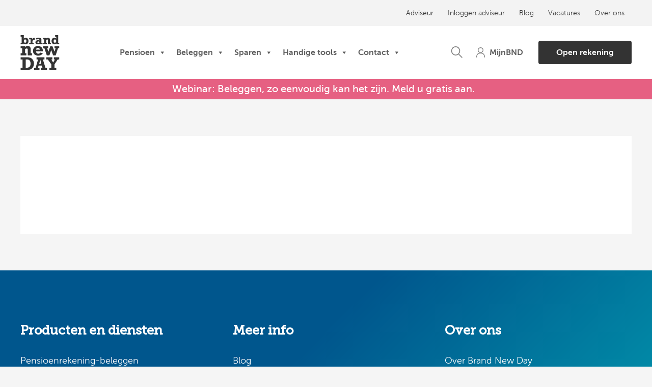

--- FILE ---
content_type: text/html; charset=UTF-8
request_url: https://new.brandnewday.nl/formulier-herkomst-groot-vermogen/
body_size: 73435
content:
<!DOCTYPE html>
<html dir="ltr" lang="nl-NL" prefix="og: https://ogp.me/ns#">
<head>
<meta charset="UTF-8">
<meta name="viewport" content="width=device-width, initial-scale=1">
	<link rel="profile" href="https://gmpg.org/xfn/11"> 
	<title>Formulier herkomst groot vermogen - Brand New Day</title>

		<!-- All in One SEO Pro 4.9.3 - aioseo.com -->
	<meta name="robots" content="max-image-preview:large" />
	<link rel="canonical" href="https://new.brandnewday.nl/formulier-herkomst-groot-vermogen/" />
	<meta name="generator" content="All in One SEO Pro (AIOSEO) 4.9.3" />
		<meta property="og:locale" content="nl_NL" />
		<meta property="og:site_name" content="- Iedereen een extra pensioenpotje" />
		<meta property="og:type" content="article" />
		<meta property="og:title" content="Formulier herkomst groot vermogen - Brand New Day" />
		<meta property="og:url" content="https://new.brandnewday.nl/formulier-herkomst-groot-vermogen/" />
		<meta property="og:image" content="https://new.brandnewday.nl/wp-content/uploads/2023/04/Logo-Black-BND-1.svg" />
		<meta property="og:image:secure_url" content="https://new.brandnewday.nl/wp-content/uploads/2023/04/Logo-Black-BND-1.svg" />
		<meta property="article:published_time" content="2020-08-18T14:08:55+00:00" />
		<meta property="article:modified_time" content="2022-12-29T16:16:42+00:00" />
		<meta name="twitter:card" content="summary_large_image" />
		<meta name="twitter:title" content="Formulier herkomst groot vermogen - Brand New Day" />
		<meta name="twitter:image" content="https://new.brandnewday.nl/wp-content/uploads/2023/04/Logo-Black-BND-1.svg" />
		<script type="application/ld+json" class="aioseo-schema">
			{"@context":"https:\/\/schema.org","@graph":[{"@type":"BreadcrumbList","@id":"https:\/\/new.brandnewday.nl\/formulier-herkomst-groot-vermogen\/#breadcrumblist","itemListElement":[{"@type":"ListItem","@id":"https:\/\/new.brandnewday.nl#listItem","position":1,"name":"Home","item":"https:\/\/new.brandnewday.nl","nextItem":{"@type":"ListItem","@id":"https:\/\/new.brandnewday.nl\/formulier-herkomst-groot-vermogen\/#listItem","name":"Formulier herkomst groot vermogen"}},{"@type":"ListItem","@id":"https:\/\/new.brandnewday.nl\/formulier-herkomst-groot-vermogen\/#listItem","position":2,"name":"Formulier herkomst groot vermogen","previousItem":{"@type":"ListItem","@id":"https:\/\/new.brandnewday.nl#listItem","name":"Home"}}]},{"@type":"Organization","@id":"https:\/\/new.brandnewday.nl\/#organization","name":"Brand New Day Bank NV","description":"Iedereen een extra pensioenpotje","url":"https:\/\/new.brandnewday.nl\/","telephone":"+31207585300","logo":{"@type":"ImageObject","url":"https:\/\/new.brandnewday.nl\/wp-content\/uploads\/2023\/04\/Logo-Black-BND-1.svg","@id":"https:\/\/new.brandnewday.nl\/formulier-herkomst-groot-vermogen\/#organizationLogo","width":98,"height":86},"image":{"@id":"https:\/\/new.brandnewday.nl\/formulier-herkomst-groot-vermogen\/#organizationLogo"}},{"@type":"WebPage","@id":"https:\/\/new.brandnewday.nl\/formulier-herkomst-groot-vermogen\/#webpage","url":"https:\/\/new.brandnewday.nl\/formulier-herkomst-groot-vermogen\/","name":"Formulier herkomst groot vermogen - Brand New Day","inLanguage":"nl-NL","isPartOf":{"@id":"https:\/\/new.brandnewday.nl\/#website"},"breadcrumb":{"@id":"https:\/\/new.brandnewday.nl\/formulier-herkomst-groot-vermogen\/#breadcrumblist"},"datePublished":"2020-08-18T14:08:55+02:00","dateModified":"2022-12-29T16:16:42+01:00"},{"@type":"WebSite","@id":"https:\/\/new.brandnewday.nl\/#website","url":"https:\/\/new.brandnewday.nl\/","name":"Brand New Day","alternateName":"BND","description":"Iedereen een extra pensioenpotje","inLanguage":"nl-NL","publisher":{"@id":"https:\/\/new.brandnewday.nl\/#organization"}}]}
		</script>
		<!-- All in One SEO Pro -->

<meta name="be:wp" content="1.1.18">
<!-- be_ixf, sdk, gho-->
<meta name="be:sdk" content="php_sdk_1.5.16" />
<meta name="be:timer" content="41ms" />
<meta name="be:orig_url" content="https%3A%2F%2Fnew.brandnewday.nl%2Fformulier-herkomst-groot-vermogen%2F" />
<meta name="be:norm_url" content="https%3A%2F%2Fnew.brandnewday.nl%2Fformulier-herkomst-groot-vermogen%2F" />
<meta name="be:capsule_url" content="https%3A%2F%2Fixfd1-api.bc0a.com%2Fapi%2Fixf%2F1.0.0%2Fget_capsule%2Ff00000000302658%2F0218947325" />
<meta name="be:api_dt" content="Zy_2026;Zm_01;Zd_13;Zh_01;Zmh_23;p_epoch:1768267412833" />
<meta name="be:mod_dt" content="Zy_2026;Zm_01;Zd_13;Zh_01;Zmh_23;p_epoch:1768267412833" />
<meta name="be:diag" content="1BAWYn9aFS467Z02olNgvci5M2fW82FVZYgRIWbBCxGv/OBhbay1NluVzW9ma8oqSQcrV5lwP4XSjw7Hy6XCoBtlc87bGx4P1UHZ3hfeDDBHkif8GhEdtAydg6Y2bfOy0G6/xE+PpTCF/LZZqQlVjwqqpAaZLOwUh9cz23H2JmDpuKI0uAhHsaQUXAP4y25iCIlut8bt9W7R3oLahPzGiQkY/xVprJPq8lEP0iu6gSrJggTgE0pX7LUnHF69Pcb0EldmTtJDCF6gqIlrxX1XSJWNrQOzaI/cDimU3iRzQdOiDfrixPha3LfVqDPhvAwMqqoQ1oNdh/s8rPQJ3ZaWBp66ZHfJ4hZErkRPHBfQLBa+s4f6YgUZWwwzUWCk0NJ3rEOYX3BPP0IIcuTktU6gqhUwgbHAEpc8/M+uAtDLCr21hTRfM6vvIDwhXzPea6p07aTi5CVi7zrnQLZALERxmRe+Gbkd3VdZJ1NslUE4H8WFUXd6Uk9jZcn/U+9r8sG35GvQn+ctzio7kk9NfeglLLOAb7ZLbsxeZ4VSH5Ykjs9L5Z4zQpTRnjPpG72t0hBbJbXSdy3VFiXfDYSJy2bcEftD8ugWuwYqXXUqqU8+JGsNSlYENjiaZ1MI5bcfHbOaRTw+ybyfitqPnQibF++n9//a/[base64]/j6gfkNPyDuiyxsaD6So0EsQ9kse1oNAHx0jAtwgToyeDgN676J7YJLySwRDwTdsJ8RDBndU6iaU0cuDQk9ZVSUp0RsEREgogZeBIHCVhEx6CPj6EvaCE78VrcyStoGZ8Bc5MlNFTz5O7qwCVRC2BdiUTcJowbid5EU8/efio9inmfmdanUM8Did5HZPePXTjp3Uw4KDOb+S2ts6/y4F+MIlXIQ1wklTNUBxZ+YS1n2NiugUOhCviLuDj3ch+PbX7Jxe69IYBxC5FOiLZ+tlHM+jxjAuhrhVPzA0gMtgB+oAsj038TAeY3V9TRfaf8IGZnniPEGY58Hm7RUsYddtMgH/tFG+veO3uMH61FM1fhUe8r7tbq+/BpnlztTjQZ3Jx2FS10OVNFzqKybzqXef56h3zctAYGD80/cs9mNtd9XgjeUCa/KlHBdlcdcZ3aeX/9fLp8096ljuIQoEM062QTWdET3To06kgCgqbnSsL02+jTq3nmjUlqF1FTmswIiTGcYq2h2b5Px+/f29ixr2Hv8QKVTlhvPXWa1fHd/ODOTjmUd0FiaPkYB1D8b3tjt82Gj8g2yqlOR38bEKkpsaZEdWN/cMkse2mW6Vkh4apv1Xj85aI/ndx47fBuJv64hV/iifOBy+rBYpMTUtfoIWte0JEOvNqd+KqXiZUYMNG8yyH2sYI07JqpujhQ/Qevu9UJacIjJuwwlSEb22HBb08X9pdC2ebaXMf0CbK8vtdtDZPd6ZhytCn6x+euh8YG9a+4NGguY0dU/t1xK0+etNVLaD/pmkrbmLQUzZgRBuspzbYt5H34kAEzOSfUKJCTIUR1gDUApErFBjC2+sgCyq1nCobyGJX8kZDBsob+TMqaCzY7oaFLERtBrdzzL85YiW6Do1Le737CR2vX/W+PorFxKTX6k8A+KaXC7veLkKcqSYhAcE61/[base64]/JmDhqBV9/pnckBceL2UEZ+1MbBY/Gr0+++1+Z+a93yuJg3gi8s2dJax1o6stGtNQXMc/HPsaGLVCfeHnSeM4wGIlUd6gcsdVjbdArmMzOl90XXIKOEV4MKgxmCtAfvRltQ+Pl9QL2bAV25UvhPxuSc40vrjATJ0ysOuLFDUDRt1z5t7Xr5amdw6JjkfB0CR9TtVGLh9/fj3DhvK703L6othxaOlzifyyhdsd+x4Uh6U3lv8z7HfHCWOlKg5TdlGDYVG059tsqfp0ZU3US73EEEQPqrDW1l4CfJU++eyGXUcjbbff7M23Y5OEoodNwL3xLVex7wb1fM1b/Y7K/llbRbnamy4BHPqz2azMSoyiBg8rRRwzs9XWY9AgXKWewa2vhddKELX6A0haVxaplo8v9e9jUhwGfXNgaYHVc6d3hy/zvXxEccvBwXUWVlb8r1S8IyVuNF/lZ5SBmpO5dV08viPDNl2RNG44dqyVSuljv+TY/t+SJckm8PxTmZeP52t26LygcVGx0XDFIPtPV18gZkbfj7k08g6eM3ejMe9QB8Ngy1FUjhxh0UBrw2UlwSFrv3jk+AeeQ5FxMXeA8yPGtFN5K8LEs8ddGo" />
<meta name="be:messages" content="true" />
<link rel="alternate" type="application/rss+xml" title=" &raquo; feed" href="https://new.brandnewday.nl/feed/" />
<link rel="alternate" type="application/rss+xml" title=" &raquo; reacties feed" href="https://new.brandnewday.nl/comments/feed/" />
<link rel="alternate" type="application/rss+xml" title=" &raquo; Formulier herkomst groot vermogen reacties feed" href="https://new.brandnewday.nl/formulier-herkomst-groot-vermogen/feed/" />
<link rel="alternate" title="oEmbed (JSON)" type="application/json+oembed" href="https://new.brandnewday.nl/wp-json/oembed/1.0/embed?url=https%3A%2F%2Fnew.brandnewday.nl%2Fformulier-herkomst-groot-vermogen%2F" />
<link rel="alternate" title="oEmbed (XML)" type="text/xml+oembed" href="https://new.brandnewday.nl/wp-json/oembed/1.0/embed?url=https%3A%2F%2Fnew.brandnewday.nl%2Fformulier-herkomst-groot-vermogen%2F&format=xml" />
<style id='wp-img-auto-sizes-contain-inline-css'>
img:is([sizes=auto i],[sizes^="auto," i]){contain-intrinsic-size:3000px 1500px}
/*# sourceURL=wp-img-auto-sizes-contain-inline-css */
</style>
<link rel='stylesheet' id='astra-theme-css-css' href='https://new.brandnewday.nl/wp-content/themes/astra/assets/css/minified/main.min.css?ver=4.12.1' media='all' />
<style id='astra-theme-css-inline-css'>
:root{--ast-post-nav-space:0;--ast-container-default-xlg-padding:6.67em;--ast-container-default-lg-padding:5.67em;--ast-container-default-slg-padding:4.34em;--ast-container-default-md-padding:3.34em;--ast-container-default-sm-padding:6.67em;--ast-container-default-xs-padding:2.4em;--ast-container-default-xxs-padding:1.4em;--ast-code-block-background:#EEEEEE;--ast-comment-inputs-background:#FAFAFA;--ast-normal-container-width:1200px;--ast-narrow-container-width:750px;--ast-blog-title-font-weight:normal;--ast-blog-meta-weight:inherit;--ast-global-color-primary:var(--ast-global-color-5);--ast-global-color-secondary:var(--ast-global-color-4);--ast-global-color-alternate-background:var(--ast-global-color-7);--ast-global-color-subtle-background:var(--ast-global-color-6);--ast-bg-style-guide:var( --ast-global-color-secondary,--ast-global-color-5 );--ast-shadow-style-guide:0px 0px 4px 0 #00000057;--ast-global-dark-bg-style:#fff;--ast-global-dark-lfs:#fbfbfb;--ast-widget-bg-color:#fafafa;--ast-wc-container-head-bg-color:#fbfbfb;--ast-title-layout-bg:#eeeeee;--ast-search-border-color:#e7e7e7;--ast-lifter-hover-bg:#e6e6e6;--ast-gallery-block-color:#000;--srfm-color-input-label:var(--ast-global-color-2);}html{font-size:100%;}a,.page-title{color:#0ba287;}a:hover,a:focus{color:#0ba287;}body,button,input,select,textarea,.ast-button,.ast-custom-button{font-family:-apple-system,BlinkMacSystemFont,Segoe UI,Roboto,Oxygen-Sans,Ubuntu,Cantarell,Helvetica Neue,sans-serif;font-weight:300;font-size:16px;font-size:1rem;line-height:var(--ast-body-line-height,1.65em);}blockquote{color:#000000;}h1,h2,h3,h4,h5,h6,.entry-content :where(h1,h2,h3,h4,h5,h6),.site-title,.site-title a{font-weight:500;}.ast-site-identity .site-title a{color:var(--ast-global-color-2);}.site-title{font-size:35px;font-size:2.1875rem;display:block;}header .custom-logo-link img{max-width:77px;width:77px;}.astra-logo-svg{width:77px;}.site-header .site-description{font-size:15px;font-size:0.9375rem;display:none;}.entry-title{font-size:26px;font-size:1.625rem;}.archive .ast-article-post .ast-article-inner,.blog .ast-article-post .ast-article-inner,.archive .ast-article-post .ast-article-inner:hover,.blog .ast-article-post .ast-article-inner:hover{overflow:hidden;}h1,.entry-content :where(h1){font-size:54px;font-size:3.375rem;font-weight:500;line-height:1.4em;}h2,.entry-content :where(h2){font-size:42px;font-size:2.625rem;font-weight:500;line-height:1.3em;}h3,.entry-content :where(h3){font-size:36px;font-size:2.25rem;font-weight:500;line-height:1.3em;}h4,.entry-content :where(h4){font-size:25px;font-size:1.5625rem;line-height:1.2em;font-weight:500;}h5,.entry-content :where(h5){font-size:20px;font-size:1.25rem;line-height:1.2em;font-weight:500;}h6,.entry-content :where(h6){font-size:15px;font-size:0.9375rem;line-height:1.25em;font-weight:500;}::selection{background-color:#0ba287;color:#ffffff;}body,h1,h2,h3,h4,h5,h6,.entry-title a,.entry-content :where(h1,h2,h3,h4,h5,h6){color:#333333;}.tagcloud a:hover,.tagcloud a:focus,.tagcloud a.current-item{color:#ffffff;border-color:#0ba287;background-color:#0ba287;}input:focus,input[type="text"]:focus,input[type="email"]:focus,input[type="url"]:focus,input[type="password"]:focus,input[type="reset"]:focus,input[type="search"]:focus,textarea:focus{border-color:#0ba287;}input[type="radio"]:checked,input[type=reset],input[type="checkbox"]:checked,input[type="checkbox"]:hover:checked,input[type="checkbox"]:focus:checked,input[type=range]::-webkit-slider-thumb{border-color:#0ba287;background-color:#0ba287;box-shadow:none;}.site-footer a:hover + .post-count,.site-footer a:focus + .post-count{background:#0ba287;border-color:#0ba287;}.single .nav-links .nav-previous,.single .nav-links .nav-next{color:#0ba287;}.entry-meta,.entry-meta *{line-height:1.45;color:#0ba287;}.entry-meta a:not(.ast-button):hover,.entry-meta a:not(.ast-button):hover *,.entry-meta a:not(.ast-button):focus,.entry-meta a:not(.ast-button):focus *,.page-links > .page-link,.page-links .page-link:hover,.post-navigation a:hover{color:#0ba287;}#cat option,.secondary .calendar_wrap thead a,.secondary .calendar_wrap thead a:visited{color:#0ba287;}.secondary .calendar_wrap #today,.ast-progress-val span{background:#0ba287;}.secondary a:hover + .post-count,.secondary a:focus + .post-count{background:#0ba287;border-color:#0ba287;}.calendar_wrap #today > a{color:#ffffff;}.page-links .page-link,.single .post-navigation a{color:#0ba287;}.ast-search-menu-icon .search-form button.search-submit{padding:0 4px;}.ast-search-menu-icon form.search-form{padding-right:0;}.ast-search-menu-icon.slide-search input.search-field{width:0;}.ast-header-search .ast-search-menu-icon.ast-dropdown-active .search-form,.ast-header-search .ast-search-menu-icon.ast-dropdown-active .search-field:focus{transition:all 0.2s;}.search-form input.search-field:focus{outline:none;}.ast-archive-title{color:#333333;}.wp-block-latest-posts > li > a{color:#333333;}.widget-title,.widget .wp-block-heading{font-size:22px;font-size:1.375rem;color:#333333;}.single .ast-author-details .author-title{color:#0ba287;}.ast-search-menu-icon.slide-search a:focus-visible:focus-visible,.astra-search-icon:focus-visible,#close:focus-visible,a:focus-visible,.ast-menu-toggle:focus-visible,.site .skip-link:focus-visible,.wp-block-loginout input:focus-visible,.wp-block-search.wp-block-search__button-inside .wp-block-search__inside-wrapper,.ast-header-navigation-arrow:focus-visible,.ast-orders-table__row .ast-orders-table__cell:focus-visible,a#ast-apply-coupon:focus-visible,#ast-apply-coupon:focus-visible,#close:focus-visible,.button.search-submit:focus-visible,#search_submit:focus,.normal-search:focus-visible,.ast-header-account-wrap:focus-visible,.astra-cart-drawer-close:focus,.ast-single-variation:focus,.ast-button:focus,.ast-builder-button-wrap:has(.ast-custom-button-link:focus),.ast-builder-button-wrap .ast-custom-button-link:focus{outline-style:dotted;outline-color:inherit;outline-width:thin;}input:focus,input[type="text"]:focus,input[type="email"]:focus,input[type="url"]:focus,input[type="password"]:focus,input[type="reset"]:focus,input[type="search"]:focus,input[type="number"]:focus,textarea:focus,.wp-block-search__input:focus,[data-section="section-header-mobile-trigger"] .ast-button-wrap .ast-mobile-menu-trigger-minimal:focus,.ast-mobile-popup-drawer.active .menu-toggle-close:focus,#ast-scroll-top:focus,#coupon_code:focus,#ast-coupon-code:focus{border-style:dotted;border-color:inherit;border-width:thin;}input{outline:none;}.ast-logo-title-inline .site-logo-img{padding-right:1em;}.site-logo-img img{ transition:all 0.2s linear;}body .ast-oembed-container *{position:absolute;top:0;width:100%;height:100%;left:0;}body .wp-block-embed-pocket-casts .ast-oembed-container *{position:unset;}.ast-single-post-featured-section + article {margin-top: 2em;}.site-content .ast-single-post-featured-section img {width: 100%;overflow: hidden;object-fit: cover;}.site > .ast-single-related-posts-container {margin-top: 0;}@media (min-width: 922px) {.ast-desktop .ast-container--narrow {max-width: var(--ast-narrow-container-width);margin: 0 auto;}}@media (max-width:921.9px){#ast-desktop-header{display:none;}}@media (min-width:922px){#ast-mobile-header{display:none;}}.wp-block-buttons.aligncenter{justify-content:center;}@media (max-width:921px){.ast-theme-transparent-header #primary,.ast-theme-transparent-header #secondary{padding:0;}}@media (max-width:921px){.ast-plain-container.ast-no-sidebar #primary{padding:0;}}.ast-plain-container.ast-no-sidebar #primary{margin-top:0;margin-bottom:0;}.wp-block-button.is-style-outline .wp-block-button__link{border-color:#333333;border-top-width:1px;border-right-width:1px;border-bottom-width:1px;border-left-width:1px;}div.wp-block-button.is-style-outline > .wp-block-button__link:not(.has-text-color),div.wp-block-button.wp-block-button__link.is-style-outline:not(.has-text-color){color:#333333;}.wp-block-button.is-style-outline .wp-block-button__link:hover,.wp-block-buttons .wp-block-button.is-style-outline .wp-block-button__link:focus,.wp-block-buttons .wp-block-button.is-style-outline > .wp-block-button__link:not(.has-text-color):hover,.wp-block-buttons .wp-block-button.wp-block-button__link.is-style-outline:not(.has-text-color):hover{color:#333333;background-color:rgba(0,179,98,0);border-color:#333333;}.post-page-numbers.current .page-link,.ast-pagination .page-numbers.current{color:#ffffff;border-color:#0ba287;background-color:#0ba287;}.wp-block-button.is-style-outline .wp-block-button__link{border-top-width:1px;border-right-width:1px;border-bottom-width:1px;border-left-width:1px;}.wp-block-button.is-style-outline .wp-block-button__link.wp-element-button,.ast-outline-button{border-color:#333333;font-family:inherit;font-weight:inherit;line-height:1em;border-top-left-radius:4px;border-top-right-radius:4px;border-bottom-right-radius:4px;border-bottom-left-radius:4px;}.wp-block-buttons .wp-block-button.is-style-outline > .wp-block-button__link:not(.has-text-color),.wp-block-buttons .wp-block-button.wp-block-button__link.is-style-outline:not(.has-text-color),.ast-outline-button{color:#333333;}.wp-block-button.is-style-outline .wp-block-button__link:hover,.wp-block-buttons .wp-block-button.is-style-outline .wp-block-button__link:focus,.wp-block-buttons .wp-block-button.is-style-outline > .wp-block-button__link:not(.has-text-color):hover,.wp-block-buttons .wp-block-button.wp-block-button__link.is-style-outline:not(.has-text-color):hover,.ast-outline-button:hover,.ast-outline-button:focus,.wp-block-uagb-buttons-child .uagb-buttons-repeater.ast-outline-button:hover,.wp-block-uagb-buttons-child .uagb-buttons-repeater.ast-outline-button:focus{color:#333333;background-color:rgba(0,179,98,0);border-color:#333333;}.wp-block-button .wp-block-button__link.wp-element-button.is-style-outline:not(.has-background),.wp-block-button.is-style-outline>.wp-block-button__link.wp-element-button:not(.has-background),.ast-outline-button{background-color:rgba(0,179,98,0);}.entry-content[data-ast-blocks-layout] > figure{margin-bottom:1em;}h1.widget-title{font-weight:500;}h2.widget-title{font-weight:500;}h3.widget-title{font-weight:500;}.elementor-widget-container .elementor-loop-container .e-loop-item[data-elementor-type="loop-item"]{width:100%;}@media (max-width:921px){.ast-left-sidebar #content > .ast-container{display:flex;flex-direction:column-reverse;width:100%;}.ast-separate-container .ast-article-post,.ast-separate-container .ast-article-single{padding:1.5em 2.14em;}.ast-author-box img.avatar{margin:20px 0 0 0;}}@media (min-width:922px){.ast-separate-container.ast-right-sidebar #primary,.ast-separate-container.ast-left-sidebar #primary{border:0;}.search-no-results.ast-separate-container #primary{margin-bottom:4em;}}.elementor-widget-button .elementor-button{border-style:solid;text-decoration:none;border-top-width:1px;border-right-width:1px;border-left-width:1px;border-bottom-width:1px;}body .elementor-button.elementor-size-sm,body .elementor-button.elementor-size-xs,body .elementor-button.elementor-size-md,body .elementor-button.elementor-size-lg,body .elementor-button.elementor-size-xl,body .elementor-button{border-top-left-radius:4px;border-top-right-radius:4px;border-bottom-right-radius:4px;border-bottom-left-radius:4px;padding-top:15px;padding-right:25px;padding-bottom:15px;padding-left:25px;}.elementor-widget-button .elementor-button{border-color:#333333;background-color:rgba(0,179,98,0);}.elementor-widget-button .elementor-button:hover,.elementor-widget-button .elementor-button:focus{color:#333333;background-color:rgba(0,179,98,0);border-color:#333333;}.wp-block-button .wp-block-button__link ,.elementor-widget-button .elementor-button{color:#333333;}.elementor-widget-button .elementor-button{line-height:1em;}.wp-block-button .wp-block-button__link:hover,.wp-block-button .wp-block-button__link:focus{color:#333333;background-color:rgba(0,179,98,0);border-color:#333333;}.elementor-widget-heading h1.elementor-heading-title{line-height:1.4em;}.elementor-widget-heading h2.elementor-heading-title{line-height:1.3em;}.elementor-widget-heading h3.elementor-heading-title{line-height:1.3em;}.elementor-widget-heading h4.elementor-heading-title{line-height:1.2em;}.elementor-widget-heading h5.elementor-heading-title{line-height:1.2em;}.elementor-widget-heading h6.elementor-heading-title{line-height:1.25em;}.wp-block-button .wp-block-button__link,.wp-block-search .wp-block-search__button,body .wp-block-file .wp-block-file__button{border-style:solid;border-top-width:1px;border-right-width:1px;border-left-width:1px;border-bottom-width:1px;border-color:#333333;background-color:rgba(0,179,98,0);color:#333333;font-family:inherit;font-weight:inherit;line-height:1em;border-top-left-radius:4px;border-top-right-radius:4px;border-bottom-right-radius:4px;border-bottom-left-radius:4px;padding-top:15px;padding-right:25px;padding-bottom:15px;padding-left:25px;}.menu-toggle,button,.ast-button,.ast-custom-button,.button,input#submit,input[type="button"],input[type="submit"],input[type="reset"],#comments .submit,.search .search-submit,form[CLASS*="wp-block-search__"].wp-block-search .wp-block-search__inside-wrapper .wp-block-search__button,body .wp-block-file .wp-block-file__button{border-style:solid;border-top-width:1px;border-right-width:1px;border-left-width:1px;border-bottom-width:1px;color:#333333;border-color:#333333;background-color:rgba(0,179,98,0);padding-top:15px;padding-right:25px;padding-bottom:15px;padding-left:25px;font-family:inherit;font-weight:inherit;line-height:1em;border-top-left-radius:4px;border-top-right-radius:4px;border-bottom-right-radius:4px;border-bottom-left-radius:4px;}button:focus,.menu-toggle:hover,button:hover,.ast-button:hover,.ast-custom-button:hover .button:hover,.ast-custom-button:hover ,input[type=reset]:hover,input[type=reset]:focus,input#submit:hover,input#submit:focus,input[type="button"]:hover,input[type="button"]:focus,input[type="submit"]:hover,input[type="submit"]:focus,form[CLASS*="wp-block-search__"].wp-block-search .wp-block-search__inside-wrapper .wp-block-search__button:hover,form[CLASS*="wp-block-search__"].wp-block-search .wp-block-search__inside-wrapper .wp-block-search__button:focus,body .wp-block-file .wp-block-file__button:hover,body .wp-block-file .wp-block-file__button:focus{color:#333333;background-color:rgba(0,179,98,0);border-color:#333333;}@media (max-width:921px){.ast-mobile-header-stack .main-header-bar .ast-search-menu-icon{display:inline-block;}.ast-header-break-point.ast-header-custom-item-outside .ast-mobile-header-stack .main-header-bar .ast-search-icon{margin:0;}.ast-comment-avatar-wrap img{max-width:2.5em;}.ast-comment-meta{padding:0 1.8888em 1.3333em;}.ast-separate-container .ast-comment-list li.depth-1{padding:1.5em 2.14em;}.ast-separate-container .comment-respond{padding:2em 2.14em;}}@media (min-width:544px){.ast-container{max-width:100%;}}@media (max-width:544px){.ast-separate-container .ast-article-post,.ast-separate-container .ast-article-single,.ast-separate-container .comments-title,.ast-separate-container .ast-archive-description{padding:1.5em 1em;}.ast-separate-container #content .ast-container{padding-left:0.54em;padding-right:0.54em;}.ast-separate-container .ast-comment-list .bypostauthor{padding:.5em;}.ast-search-menu-icon.ast-dropdown-active .search-field{width:170px;}} #ast-mobile-header .ast-site-header-cart-li a{pointer-events:none;}.ast-separate-container{background-color:var(--ast-global-color-4);background-image:none;}@media (max-width:921px){.widget-title{font-size:22px;font-size:1.375rem;}body,button,input,select,textarea,.ast-button,.ast-custom-button{font-size:16px;font-size:1rem;}#secondary,#secondary button,#secondary input,#secondary select,#secondary textarea{font-size:16px;font-size:1rem;}.site-title{display:block;}.site-header .site-description{display:none;}h1,.entry-content :where(h1){font-size:45px;}h2,.entry-content :where(h2){font-size:32px;}h3,.entry-content :where(h3){font-size:26px;}h4,.entry-content :where(h4){font-size:22px;font-size:1.375rem;}h5,.entry-content :where(h5){font-size:18px;font-size:1.125rem;}h6,.entry-content :where(h6){font-size:15px;font-size:0.9375rem;}}@media (max-width:544px){.widget-title{font-size:22px;font-size:1.375rem;}body,button,input,select,textarea,.ast-button,.ast-custom-button{font-size:16px;font-size:1rem;}#secondary,#secondary button,#secondary input,#secondary select,#secondary textarea{font-size:16px;font-size:1rem;}.site-title{display:block;}.site-header .site-description{display:none;}h1,.entry-content :where(h1){font-size:32px;}h2,.entry-content :where(h2){font-size:28px;}h3,.entry-content :where(h3){font-size:22px;}h4,.entry-content :where(h4){font-size:20px;font-size:1.25rem;}h5,.entry-content :where(h5){font-size:20px;font-size:1.25rem;}h6,.entry-content :where(h6){font-size:15px;font-size:0.9375rem;}}@media (max-width:544px){html{font-size:100%;}}@media (min-width:922px){.ast-container{max-width:1240px;}}@media (min-width:922px){.site-content .ast-container{display:flex;}}@media (max-width:921px){.site-content .ast-container{flex-direction:column;}}@media (min-width:922px){.main-header-menu .sub-menu .menu-item.ast-left-align-sub-menu:hover > .sub-menu,.main-header-menu .sub-menu .menu-item.ast-left-align-sub-menu.focus > .sub-menu{margin-left:-0px;}}.site .comments-area{padding-bottom:3em;}.footer-widget-area[data-section^="section-fb-html-"] .ast-builder-html-element{text-align:center;}.wp-block-file {display: flex;align-items: center;flex-wrap: wrap;justify-content: space-between;}.wp-block-pullquote {border: none;}.wp-block-pullquote blockquote::before {content: "\201D";font-family: "Helvetica",sans-serif;display: flex;transform: rotate( 180deg );font-size: 6rem;font-style: normal;line-height: 1;font-weight: bold;align-items: center;justify-content: center;}.has-text-align-right > blockquote::before {justify-content: flex-start;}.has-text-align-left > blockquote::before {justify-content: flex-end;}figure.wp-block-pullquote.is-style-solid-color blockquote {max-width: 100%;text-align: inherit;}:root {--wp--custom--ast-default-block-top-padding: ;--wp--custom--ast-default-block-right-padding: ;--wp--custom--ast-default-block-bottom-padding: ;--wp--custom--ast-default-block-left-padding: ;--wp--custom--ast-container-width: 1200px;--wp--custom--ast-content-width-size: 910px;--wp--custom--ast-wide-width-size: 1200px;}.ast-narrow-container {--wp--custom--ast-content-width-size: 750px;--wp--custom--ast-wide-width-size: 750px;}@media(max-width: 921px) {:root {--wp--custom--ast-default-block-top-padding: ;--wp--custom--ast-default-block-right-padding: ;--wp--custom--ast-default-block-bottom-padding: ;--wp--custom--ast-default-block-left-padding: ;}}@media(max-width: 544px) {:root {--wp--custom--ast-default-block-top-padding: ;--wp--custom--ast-default-block-right-padding: ;--wp--custom--ast-default-block-bottom-padding: ;--wp--custom--ast-default-block-left-padding: ;}}.entry-content > .wp-block-group,.entry-content > .wp-block-cover,.entry-content > .wp-block-columns {padding-top: var(--wp--custom--ast-default-block-top-padding);padding-right: var(--wp--custom--ast-default-block-right-padding);padding-bottom: var(--wp--custom--ast-default-block-bottom-padding);padding-left: var(--wp--custom--ast-default-block-left-padding);}.ast-plain-container.ast-no-sidebar .entry-content .alignfull,.ast-page-builder-template .ast-no-sidebar .entry-content .alignfull {margin-left: calc( -50vw + 50%);margin-right: calc( -50vw + 50%);max-width: 100vw;width: 100vw;}.ast-plain-container.ast-no-sidebar .entry-content .alignfull .alignfull,.ast-page-builder-template.ast-no-sidebar .entry-content .alignfull .alignfull,.ast-plain-container.ast-no-sidebar .entry-content .alignfull .alignwide,.ast-page-builder-template.ast-no-sidebar .entry-content .alignfull .alignwide,.ast-plain-container.ast-no-sidebar .entry-content .alignwide .alignfull,.ast-page-builder-template.ast-no-sidebar .entry-content .alignwide .alignfull,.ast-plain-container.ast-no-sidebar .entry-content .alignwide .alignwide,.ast-page-builder-template.ast-no-sidebar .entry-content .alignwide .alignwide,.ast-plain-container.ast-no-sidebar .entry-content .wp-block-column .alignfull,.ast-page-builder-template.ast-no-sidebar .entry-content .wp-block-column .alignfull,.ast-plain-container.ast-no-sidebar .entry-content .wp-block-column .alignwide,.ast-page-builder-template.ast-no-sidebar .entry-content .wp-block-column .alignwide {margin-left: auto;margin-right: auto;width: 100%;}[data-ast-blocks-layout] .wp-block-separator:not(.is-style-dots) {height: 0;}[data-ast-blocks-layout] .wp-block-separator {margin: 20px auto;}[data-ast-blocks-layout] .wp-block-separator:not(.is-style-wide):not(.is-style-dots) {max-width: 100px;}[data-ast-blocks-layout] .wp-block-separator.has-background {padding: 0;}.entry-content[data-ast-blocks-layout] > * {max-width: var(--wp--custom--ast-content-width-size);margin-left: auto;margin-right: auto;}.entry-content[data-ast-blocks-layout] > .alignwide,.entry-content[data-ast-blocks-layout] .wp-block-cover__inner-container,.entry-content[data-ast-blocks-layout] > p {max-width: var(--wp--custom--ast-wide-width-size);}.entry-content[data-ast-blocks-layout] .alignfull {max-width: none;}.entry-content .wp-block-columns {margin-bottom: 0;}blockquote {margin: 1.5em;border-color: rgba(0,0,0,0.05);}.wp-block-quote:not(.has-text-align-right):not(.has-text-align-center) {border-left: 5px solid rgba(0,0,0,0.05);}.has-text-align-right > blockquote,blockquote.has-text-align-right {border-right: 5px solid rgba(0,0,0,0.05);}.has-text-align-left > blockquote,blockquote.has-text-align-left {border-left: 5px solid rgba(0,0,0,0.05);}.wp-block-site-tagline,.wp-block-latest-posts .read-more {margin-top: 15px;}.wp-block-loginout p label {display: block;}.wp-block-loginout p:not(.login-remember):not(.login-submit) input {width: 100%;}.wp-block-loginout input:focus {border-color: transparent;}.wp-block-loginout input:focus {outline: thin dotted;}.entry-content .wp-block-media-text .wp-block-media-text__content {padding: 0 0 0 8%;}.entry-content .wp-block-media-text.has-media-on-the-right .wp-block-media-text__content {padding: 0 8% 0 0;}.entry-content .wp-block-media-text.has-background .wp-block-media-text__content {padding: 8%;}.entry-content .wp-block-cover:not([class*="background-color"]):not(.has-text-color.has-link-color) .wp-block-cover__inner-container,.entry-content .wp-block-cover:not([class*="background-color"]) .wp-block-cover-image-text,.entry-content .wp-block-cover:not([class*="background-color"]) .wp-block-cover-text,.entry-content .wp-block-cover-image:not([class*="background-color"]) .wp-block-cover__inner-container,.entry-content .wp-block-cover-image:not([class*="background-color"]) .wp-block-cover-image-text,.entry-content .wp-block-cover-image:not([class*="background-color"]) .wp-block-cover-text {color: var(--ast-global-color-primary,var(--ast-global-color-5));}.wp-block-loginout .login-remember input {width: 1.1rem;height: 1.1rem;margin: 0 5px 4px 0;vertical-align: middle;}.wp-block-latest-posts > li > *:first-child,.wp-block-latest-posts:not(.is-grid) > li:first-child {margin-top: 0;}.entry-content > .wp-block-buttons,.entry-content > .wp-block-uagb-buttons {margin-bottom: 1.5em;}.wp-block-latest-posts > li > a {font-size: 28px;}.wp-block-latest-posts > li > *,.wp-block-latest-posts:not(.is-grid) > li {margin-top: 15px;margin-bottom: 15px;}.wp-block-latest-posts .wp-block-latest-posts__post-date,.wp-block-latest-posts .wp-block-latest-posts__post-author {font-size: 15px;}@media (max-width:544px){.wp-block-columns .wp-block-column:not(:last-child){margin-bottom:20px;}.wp-block-latest-posts{margin:0;}}@media( max-width: 600px ) {.entry-content .wp-block-media-text .wp-block-media-text__content,.entry-content .wp-block-media-text.has-media-on-the-right .wp-block-media-text__content {padding: 8% 0 0;}.entry-content .wp-block-media-text.has-background .wp-block-media-text__content {padding: 8%;}}.ast-narrow-container .site-content .wp-block-uagb-image--align-full .wp-block-uagb-image__figure {max-width: 100%;margin-left: auto;margin-right: auto;}.ast-header-break-point .ast-mobile-header-wrap .ast-above-header-wrap .main-header-bar-navigation .inline-on-mobile .menu-item .menu-link,.ast-header-break-point .ast-mobile-header-wrap .ast-main-header-wrap .main-header-bar-navigation .inline-on-mobile .menu-item .menu-link,.ast-header-break-point .ast-mobile-header-wrap .ast-below-header-wrap .main-header-bar-navigation .inline-on-mobile .menu-item .menu-link {border: none;}.ast-header-break-point .ast-mobile-header-wrap .ast-above-header-wrap .main-header-bar-navigation .inline-on-mobile .menu-item-has-children > .ast-menu-toggle::before,.ast-header-break-point .ast-mobile-header-wrap .ast-main-header-wrap .main-header-bar-navigation .inline-on-mobile .menu-item-has-children > .ast-menu-toggle::before,.ast-header-break-point .ast-mobile-header-wrap .ast-below-header-wrap .main-header-bar-navigation .inline-on-mobile .menu-item-has-children > .ast-menu-toggle::before {font-size: .6rem;}.ast-header-break-point .ast-mobile-header-wrap .ast-flex.inline-on-mobile {flex-wrap: unset;}.ast-header-break-point .ast-mobile-header-wrap .ast-flex.inline-on-mobile .menu-item.ast-submenu-expanded > .sub-menu .menu-link {padding: .1em 1em;}.ast-header-break-point .ast-mobile-header-wrap .ast-flex.inline-on-mobile .menu-item.ast-submenu-expanded > .sub-menu > .menu-item .ast-menu-toggle::before {transform: rotate(-90deg);}.ast-header-break-point .ast-mobile-header-wrap .ast-flex.inline-on-mobile .menu-item.ast-submenu-expanded > .sub-menu > .menu-item.ast-submenu-expanded .ast-menu-toggle::before {transform: rotate(-270deg);}.ast-header-break-point .ast-mobile-header-wrap .ast-flex.inline-on-mobile .menu-item > .sub-menu > .menu-item .menu-link:before {content: none;}.ast-header-break-point .ast-mobile-header-wrap .ast-flex.inline-on-mobile {flex-wrap: unset;}.ast-header-break-point .ast-mobile-header-wrap .ast-flex.inline-on-mobile .menu-item.ast-submenu-expanded > .sub-menu .menu-link {padding: .1em 1em;}.ast-header-break-point .ast-mobile-header-wrap .ast-flex.inline-on-mobile .menu-item.ast-submenu-expanded > .sub-menu > .menu-item .ast-menu-toggle::before {transform: rotate(-90deg);}.ast-header-break-point .ast-mobile-header-wrap .ast-flex.inline-on-mobile .menu-item.ast-submenu-expanded > .sub-menu > .menu-item.ast-submenu-expanded .ast-menu-toggle::before {transform: rotate(-270deg);}.ast-header-break-point .ast-mobile-header-wrap .ast-flex.inline-on-mobile .menu-item > .sub-menu > .menu-item .menu-link:before {content: none;}.ast-header-break-point .inline-on-mobile .sub-menu {width: 150px;}.ast-header-break-point .ast-mobile-header-wrap .ast-flex.inline-on-mobile .menu-item.menu-item-has-children {margin-right: 10px;}.ast-header-break-point .ast-mobile-header-wrap .ast-flex.inline-on-mobile .menu-item.ast-submenu-expanded > .sub-menu {display: block;position: absolute;right: auto;left: 0;}.ast-header-break-point .ast-mobile-header-wrap .ast-flex.inline-on-mobile .menu-item.ast-submenu-expanded > .sub-menu .menu-item .ast-menu-toggle {padding: 0;right: 1em;}.ast-header-break-point .ast-mobile-header-wrap .ast-flex.inline-on-mobile .menu-item.ast-submenu-expanded > .sub-menu > .menu-item > .sub-menu {left: 100%;right: auto;}.ast-header-break-point .ast-mobile-header-wrap .ast-flex.inline-on-mobile .ast-menu-toggle {right: -15px;}.ast-header-break-point .ast-mobile-header-wrap .ast-flex.inline-on-mobile .menu-item.menu-item-has-children {margin-right: 10px;}.ast-header-break-point .ast-mobile-header-wrap .ast-flex.inline-on-mobile .menu-item.ast-submenu-expanded > .sub-menu {display: block;position: absolute;right: auto;left: 0;}.ast-header-break-point .ast-mobile-header-wrap .ast-flex.inline-on-mobile .menu-item.ast-submenu-expanded > .sub-menu > .menu-item > .sub-menu {left: 100%;right: auto;}.ast-header-break-point .ast-mobile-header-wrap .ast-flex.inline-on-mobile .ast-menu-toggle {right: -15px;}:root .has-ast-global-color-0-color{color:var(--ast-global-color-0);}:root .has-ast-global-color-0-background-color{background-color:var(--ast-global-color-0);}:root .wp-block-button .has-ast-global-color-0-color{color:var(--ast-global-color-0);}:root .wp-block-button .has-ast-global-color-0-background-color{background-color:var(--ast-global-color-0);}:root .has-ast-global-color-1-color{color:var(--ast-global-color-1);}:root .has-ast-global-color-1-background-color{background-color:var(--ast-global-color-1);}:root .wp-block-button .has-ast-global-color-1-color{color:var(--ast-global-color-1);}:root .wp-block-button .has-ast-global-color-1-background-color{background-color:var(--ast-global-color-1);}:root .has-ast-global-color-2-color{color:var(--ast-global-color-2);}:root .has-ast-global-color-2-background-color{background-color:var(--ast-global-color-2);}:root .wp-block-button .has-ast-global-color-2-color{color:var(--ast-global-color-2);}:root .wp-block-button .has-ast-global-color-2-background-color{background-color:var(--ast-global-color-2);}:root .has-ast-global-color-3-color{color:var(--ast-global-color-3);}:root .has-ast-global-color-3-background-color{background-color:var(--ast-global-color-3);}:root .wp-block-button .has-ast-global-color-3-color{color:var(--ast-global-color-3);}:root .wp-block-button .has-ast-global-color-3-background-color{background-color:var(--ast-global-color-3);}:root .has-ast-global-color-4-color{color:var(--ast-global-color-4);}:root .has-ast-global-color-4-background-color{background-color:var(--ast-global-color-4);}:root .wp-block-button .has-ast-global-color-4-color{color:var(--ast-global-color-4);}:root .wp-block-button .has-ast-global-color-4-background-color{background-color:var(--ast-global-color-4);}:root .has-ast-global-color-5-color{color:var(--ast-global-color-5);}:root .has-ast-global-color-5-background-color{background-color:var(--ast-global-color-5);}:root .wp-block-button .has-ast-global-color-5-color{color:var(--ast-global-color-5);}:root .wp-block-button .has-ast-global-color-5-background-color{background-color:var(--ast-global-color-5);}:root .has-ast-global-color-6-color{color:var(--ast-global-color-6);}:root .has-ast-global-color-6-background-color{background-color:var(--ast-global-color-6);}:root .wp-block-button .has-ast-global-color-6-color{color:var(--ast-global-color-6);}:root .wp-block-button .has-ast-global-color-6-background-color{background-color:var(--ast-global-color-6);}:root .has-ast-global-color-7-color{color:var(--ast-global-color-7);}:root .has-ast-global-color-7-background-color{background-color:var(--ast-global-color-7);}:root .wp-block-button .has-ast-global-color-7-color{color:var(--ast-global-color-7);}:root .wp-block-button .has-ast-global-color-7-background-color{background-color:var(--ast-global-color-7);}:root .has-ast-global-color-8-color{color:var(--ast-global-color-8);}:root .has-ast-global-color-8-background-color{background-color:var(--ast-global-color-8);}:root .wp-block-button .has-ast-global-color-8-color{color:var(--ast-global-color-8);}:root .wp-block-button .has-ast-global-color-8-background-color{background-color:var(--ast-global-color-8);}:root{--ast-global-color-0:#0170B9;--ast-global-color-1:#3a3a3a;--ast-global-color-2:#3a3a3a;--ast-global-color-3:#4B4F58;--ast-global-color-4:#F5F5F5;--ast-global-color-5:#FFFFFF;--ast-global-color-6:#E5E5E5;--ast-global-color-7:#424242;--ast-global-color-8:#000000;}:root {--ast-border-color : rgba(222,222,222,0);}.ast-single-entry-banner {-js-display: flex;display: flex;flex-direction: column;justify-content: center;text-align: center;position: relative;background: var(--ast-title-layout-bg);}.ast-single-entry-banner[data-banner-layout="layout-1"] {max-width: 1200px;background: inherit;padding: 20px 0;}.ast-single-entry-banner[data-banner-width-type="custom"] {margin: 0 auto;width: 100%;}.ast-single-entry-banner + .site-content .entry-header {margin-bottom: 0;}.site .ast-author-avatar {--ast-author-avatar-size: ;}a.ast-underline-text {text-decoration: underline;}.ast-container > .ast-terms-link {position: relative;display: block;}a.ast-button.ast-badge-tax {padding: 4px 8px;border-radius: 3px;font-size: inherit;}header.entry-header{text-align:left;}header.entry-header > *:not(:last-child){margin-bottom:10px;}@media (max-width:921px){header.entry-header{text-align:left;}}@media (max-width:544px){header.entry-header{text-align:left;}}.ast-archive-entry-banner {-js-display: flex;display: flex;flex-direction: column;justify-content: center;text-align: center;position: relative;background: var(--ast-title-layout-bg);}.ast-archive-entry-banner[data-banner-width-type="custom"] {margin: 0 auto;width: 100%;}.ast-archive-entry-banner[data-banner-layout="layout-1"] {background: inherit;padding: 20px 0;text-align: left;}body.archive .ast-archive-description{max-width:1200px;width:100%;text-align:left;padding-top:3em;padding-right:3em;padding-bottom:3em;padding-left:3em;}body.archive .ast-archive-description .ast-archive-title,body.archive .ast-archive-description .ast-archive-title *{font-size:40px;font-size:2.5rem;text-transform:capitalize;}body.archive .ast-archive-description > *:not(:last-child){margin-bottom:10px;}@media (max-width:921px){body.archive .ast-archive-description{text-align:left;}}@media (max-width:544px){body.archive .ast-archive-description{text-align:left;}}.ast-breadcrumbs .trail-browse,.ast-breadcrumbs .trail-items,.ast-breadcrumbs .trail-items li{display:inline-block;margin:0;padding:0;border:none;background:inherit;text-indent:0;text-decoration:none;}.ast-breadcrumbs .trail-browse{font-size:inherit;font-style:inherit;font-weight:inherit;color:inherit;}.ast-breadcrumbs .trail-items{list-style:none;}.trail-items li::after{padding:0 0.3em;content:"\00bb";}.trail-items li:last-of-type::after{display:none;}h1,h2,h3,h4,h5,h6,.entry-content :where(h1,h2,h3,h4,h5,h6){color:#333333;}.entry-title a{color:#333333;}@media (max-width:921px){.ast-builder-grid-row-container.ast-builder-grid-row-tablet-3-firstrow .ast-builder-grid-row > *:first-child,.ast-builder-grid-row-container.ast-builder-grid-row-tablet-3-lastrow .ast-builder-grid-row > *:last-child{grid-column:1 / -1;}}@media (max-width:544px){.ast-builder-grid-row-container.ast-builder-grid-row-mobile-3-firstrow .ast-builder-grid-row > *:first-child,.ast-builder-grid-row-container.ast-builder-grid-row-mobile-3-lastrow .ast-builder-grid-row > *:last-child{grid-column:1 / -1;}}.ast-builder-layout-element[data-section="title_tagline"]{display:flex;}@media (max-width:921px){.ast-header-break-point .ast-builder-layout-element[data-section="title_tagline"]{display:flex;}}@media (max-width:544px){.ast-header-break-point .ast-builder-layout-element[data-section="title_tagline"]{display:flex;}}[data-section*="section-hb-button-"] .menu-link{display:none;}@media (max-width:544px){.ast-header-button-1 .ast-custom-button{color:var(--ast-global-color-5);background:#fe0000;border-color:#ff0000;}}@media (max-width:544px){.ast-header-button-1[data-section*="section-hb-button-"] .ast-builder-button-wrap .ast-custom-button{padding-top:20px;padding-bottom:20px;padding-left:20px;padding-right:20px;}}.ast-header-button-1[data-section="section-hb-button-1"]{display:flex;}@media (max-width:921px){.ast-header-break-point .ast-header-button-1[data-section="section-hb-button-1"]{display:flex;}}@media (max-width:544px){.ast-header-break-point .ast-header-button-1[data-section="section-hb-button-1"]{display:flex;}}.ast-header-button-2[data-section*="section-hb-button-"] .ast-builder-button-wrap .ast-custom-button{font-weight:700;font-size:16px;font-size:1rem;}.ast-header-button-2 .ast-custom-button{color:#ffffff;background:rgba(222,95,146,0);}@media (max-width:921px){.ast-header-button-2 .ast-custom-button{color:#ffffff;background:rgba(222,95,146,0);border-color:var(--ast-global-color-5);border-top-left-radius:100px;border-top-right-radius:100px;border-bottom-right-radius:100px;border-bottom-left-radius:100px;}}.ast-header-button-2[data-section="section-hb-button-2"]{display:flex;}@media (max-width:921px){.ast-header-break-point .ast-header-button-2[data-section="section-hb-button-2"]{display:flex;}}@media (max-width:544px){.ast-header-break-point .ast-header-button-2[data-section="section-hb-button-2"]{display:flex;}}.ast-header-button-4[data-section*="section-hb-button-"] .ast-builder-button-wrap .ast-custom-button{font-weight:700;font-size:16px;font-size:1rem;}.ast-header-button-4 .ast-custom-button{color:#ffffff;background:#dd5f92;}@media (max-width:921px){.ast-header-button-4 .ast-custom-button{color:#ffffff;background:#dd5f92;}}@media (max-width:544px){.ast-header-button-4 .ast-custom-button{color:var(--ast-global-color-5);background:#dd5f92;}}.ast-header-button-4[data-section="section-hb-button-4"]{display:flex;}@media (max-width:921px){.ast-header-break-point .ast-header-button-4[data-section="section-hb-button-4"]{display:flex;}}@media (max-width:544px){.ast-header-break-point .ast-header-button-4[data-section="section-hb-button-4"]{display:flex;}}.ast-header-button-6[data-section*="section-hb-button-"] .ast-builder-button-wrap .ast-custom-button{font-weight:700;font-size:16px;font-size:1rem;}.ast-header-button-6 .ast-custom-button{color:#ffffff;background:#333333;border-top-width:0px;border-bottom-width:0px;border-left-width:0px;border-right-width:0px;}@media (max-width:921px){.ast-header-button-6 .ast-custom-button{color:#ffffff;background:rgba(222,95,146,0);border-color:var(--ast-global-color-5);}}.ast-header-button-6[data-section="section-hb-button-6"]{display:flex;}@media (max-width:921px){.ast-header-break-point .ast-header-button-6[data-section="section-hb-button-6"]{display:flex;}}@media (max-width:544px){.ast-header-break-point .ast-header-button-6[data-section="section-hb-button-6"]{display:flex;}}.ast-builder-menu-1{font-family:inherit;font-weight:inherit;}.ast-builder-menu-1 .menu-item > .menu-link{color:var(--ast-global-color-1);}.ast-builder-menu-1 .menu-item > .ast-menu-toggle{color:var(--ast-global-color-1);}.ast-builder-menu-1 .sub-menu,.ast-builder-menu-1 .inline-on-mobile .sub-menu{border-top-width:2px;border-bottom-width:0px;border-right-width:0px;border-left-width:0px;border-color:#0ba287;border-style:solid;width:1000px;}.ast-builder-menu-1 .sub-menu .sub-menu{top:-2px;}.ast-builder-menu-1 .main-header-menu > .menu-item > .sub-menu,.ast-builder-menu-1 .main-header-menu > .menu-item > .astra-full-megamenu-wrapper{margin-top:0px;}.ast-desktop .ast-builder-menu-1 .main-header-menu > .menu-item > .sub-menu:before,.ast-desktop .ast-builder-menu-1 .main-header-menu > .menu-item > .astra-full-megamenu-wrapper:before{height:calc( 0px + 2px + 5px );}.ast-builder-menu-1 .main-header-menu,.ast-builder-menu-1 .main-header-menu .sub-menu{background-color:var(--ast-global-color-5);background-image:none;}.ast-desktop .ast-builder-menu-1 .menu-item .sub-menu .menu-link{border-style:none;}@media (max-width:921px){.ast-header-break-point .ast-builder-menu-1 .menu-item.menu-item-has-children > .ast-menu-toggle{top:0;}.ast-builder-menu-1 .inline-on-mobile .menu-item.menu-item-has-children > .ast-menu-toggle{right:-15px;}.ast-builder-menu-1 .menu-item-has-children > .menu-link:after{content:unset;}.ast-builder-menu-1 .main-header-menu > .menu-item > .sub-menu,.ast-builder-menu-1 .main-header-menu > .menu-item > .astra-full-megamenu-wrapper{margin-top:0;}}@media (max-width:544px){.ast-header-break-point .ast-builder-menu-1 .menu-item.menu-item-has-children > .ast-menu-toggle{top:0;}.ast-builder-menu-1 .main-header-menu > .menu-item > .sub-menu,.ast-builder-menu-1 .main-header-menu > .menu-item > .astra-full-megamenu-wrapper{margin-top:0;}}.ast-builder-menu-1{display:flex;}@media (max-width:921px){.ast-header-break-point .ast-builder-menu-1{display:flex;}}@media (max-width:544px){.ast-header-break-point .ast-builder-menu-1{display:flex;}}.ast-builder-menu-3{font-family:inherit;font-weight:300;}.ast-builder-menu-3 .menu-item > .menu-link{font-size:14px;font-size:0.875rem;color:var(--ast-global-color-1);}.ast-builder-menu-3 .menu-item > .ast-menu-toggle{color:var(--ast-global-color-1);}.ast-builder-menu-3 .sub-menu,.ast-builder-menu-3 .inline-on-mobile .sub-menu{border-top-width:0px;border-bottom-width:0px;border-right-width:0px;border-left-width:0px;border-color:#0ba287;border-style:solid;border-top-left-radius:20px;border-top-right-radius:20px;border-bottom-right-radius:20px;border-bottom-left-radius:20px;}.ast-builder-menu-3 .sub-menu .sub-menu{top:0px;}.ast-builder-menu-3 .main-header-menu > .menu-item > .sub-menu,.ast-builder-menu-3 .main-header-menu > .menu-item > .astra-full-megamenu-wrapper{margin-top:0px;}.ast-desktop .ast-builder-menu-3 .main-header-menu > .menu-item > .sub-menu:before,.ast-desktop .ast-builder-menu-3 .main-header-menu > .menu-item > .astra-full-megamenu-wrapper:before{height:calc( 0px + 0px + 5px );}.ast-builder-menu-3 .sub-menu .menu-item:first-of-type > .menu-link,.ast-builder-menu-3 .inline-on-mobile .sub-menu .menu-item:first-of-type > .menu-link{border-top-left-radius:calc(20px - 0px);border-top-right-radius:calc(20px - 0px);}.ast-builder-menu-3 .sub-menu .menu-item:last-of-type > .menu-link,.ast-builder-menu-3 .inline-on-mobile .sub-menu .menu-item:last-of-type > .menu-link{border-bottom-right-radius:calc(20px - 0px);border-bottom-left-radius:calc(20px - 0px);}.ast-desktop .ast-builder-menu-3 .menu-item .sub-menu .menu-link{border-style:none;}@media (max-width:921px){.ast-header-break-point .ast-builder-menu-3 .main-header-menu .menu-item > .menu-link{padding-left:15px;padding-right:15px;}.ast-header-break-point .ast-builder-menu-3 .menu-item.menu-item-has-children > .ast-menu-toggle{top:0;right:calc( 15px - 0.907em );}.ast-builder-menu-3 .inline-on-mobile .menu-item.menu-item-has-children > .ast-menu-toggle{right:-15px;}.ast-builder-menu-3 .menu-item-has-children > .menu-link:after{content:unset;}.ast-builder-menu-3 .main-header-menu > .menu-item > .sub-menu,.ast-builder-menu-3 .main-header-menu > .menu-item > .astra-full-megamenu-wrapper{margin-top:0;}.ast-builder-menu-3 .main-header-menu,.ast-builder-menu-3 .main-header-menu .sub-menu{background-color:var(--ast-global-color-7);background-image:none;}}@media (max-width:544px){.ast-header-break-point .ast-builder-menu-3 .menu-item.menu-item-has-children > .ast-menu-toggle{top:0;}.ast-builder-menu-3 .main-header-menu > .menu-item > .sub-menu,.ast-builder-menu-3 .main-header-menu > .menu-item > .astra-full-megamenu-wrapper{margin-top:0;}}.ast-builder-menu-3{display:flex;}@media (max-width:921px){.ast-header-break-point .ast-builder-menu-3{display:flex;}}@media (max-width:544px){.ast-header-break-point .ast-builder-menu-3{display:flex;}}.ast-desktop .ast-menu-hover-style-underline > .menu-item > .menu-link:before,.ast-desktop .ast-menu-hover-style-overline > .menu-item > .menu-link:before {content: "";position: absolute;width: 100%;right: 50%;height: 1px;background-color: transparent;transform: scale(0,0) translate(-50%,0);transition: transform .3s ease-in-out,color .0s ease-in-out;}.ast-desktop .ast-menu-hover-style-underline > .menu-item:hover > .menu-link:before,.ast-desktop .ast-menu-hover-style-overline > .menu-item:hover > .menu-link:before {width: calc(100% - 1.2em);background-color: currentColor;transform: scale(1,1) translate(50%,0);}.ast-desktop .ast-menu-hover-style-underline > .menu-item > .menu-link:before {bottom: 0;}.ast-desktop .ast-menu-hover-style-overline > .menu-item > .menu-link:before {top: 0;}.ast-desktop .ast-menu-hover-style-zoom > .menu-item > .menu-link:hover {transition: all .3s ease;transform: scale(1.2);}.ast-builder-html-element img.alignnone{display:inline-block;}.ast-builder-html-element p:first-child{margin-top:0;}.ast-builder-html-element p:last-child{margin-bottom:0;}.ast-header-break-point .main-header-bar .ast-builder-html-element{line-height:1.85714285714286;}.ast-header-html-1 .ast-builder-html-element{color:#333333;font-size:15px;font-size:0.9375rem;}.ast-header-html-1{margin-top:-25px;}.ast-header-html-1{font-size:15px;font-size:0.9375rem;}.ast-header-html-1{display:flex;}@media (max-width:921px){.ast-header-break-point .ast-header-html-1{display:flex;}}@media (max-width:544px){.ast-header-break-point .ast-header-html-1{display:none;}}.ast-header-html-2 .ast-builder-html-element{font-size:15px;font-size:0.9375rem;}.ast-header-html-2{font-size:15px;font-size:0.9375rem;}.ast-header-html-2{display:none;}@media (max-width:921px){.ast-header-break-point .ast-header-html-2{display:none;}}@media (max-width:544px){.ast-header-break-point .ast-header-html-2{display:flex;}}.main-header-bar .main-header-bar-navigation .ast-search-icon {display: block;z-index: 4;position: relative;}.ast-search-icon .ast-icon {z-index: 4;}.ast-search-icon {z-index: 4;position: relative;line-height: normal;}.main-header-bar .ast-search-menu-icon .search-form {background-color: #ffffff;}.ast-search-menu-icon.ast-dropdown-active.slide-search .search-form {visibility: visible;opacity: 1;}.ast-search-menu-icon .search-form {border: 1px solid var(--ast-search-border-color);line-height: normal;padding: 0 3em 0 0;border-radius: 2px;display: inline-block;-webkit-backface-visibility: hidden;backface-visibility: hidden;position: relative;color: inherit;background-color: #fff;}.ast-search-menu-icon .astra-search-icon {-js-display: flex;display: flex;line-height: normal;}.ast-search-menu-icon .astra-search-icon:focus {outline: none;}.ast-search-menu-icon .search-field {border: none;background-color: transparent;transition: all .3s;border-radius: inherit;color: inherit;font-size: inherit;width: 0;color: #757575;}.ast-search-menu-icon .search-submit {display: none;background: none;border: none;font-size: 1.3em;color: #757575;}.ast-search-menu-icon.ast-dropdown-active {visibility: visible;opacity: 1;position: relative;}.ast-search-menu-icon.ast-dropdown-active .search-field,.ast-dropdown-active.ast-search-menu-icon.slide-search input.search-field {width: 235px;}.ast-header-search .ast-search-menu-icon.slide-search .search-form,.ast-header-search .ast-search-menu-icon.ast-inline-search .search-form {-js-display: flex;display: flex;align-items: center;}.ast-search-menu-icon.ast-inline-search .search-field {width : 100%;padding : 0.60em;padding-right : 5.5em;transition: all 0.2s;}.site-header-section-left .ast-search-menu-icon.slide-search .search-form {padding-left: 2em;padding-right: unset;left: -1em;right: unset;}.site-header-section-left .ast-search-menu-icon.slide-search .search-form .search-field {margin-right: unset;}.ast-search-menu-icon.slide-search .search-form {-webkit-backface-visibility: visible;backface-visibility: visible;visibility: hidden;opacity: 0;transition: all .2s;position: absolute;z-index: 3;right: -1em;top: 50%;transform: translateY(-50%);}.ast-header-search .ast-search-menu-icon .search-form .search-field:-ms-input-placeholder,.ast-header-search .ast-search-menu-icon .search-form .search-field:-ms-input-placeholder{opacity:0.5;}.ast-header-search .ast-search-menu-icon.slide-search .search-form,.ast-header-search .ast-search-menu-icon.ast-inline-search .search-form{-js-display:flex;display:flex;align-items:center;}.ast-builder-layout-element.ast-header-search{height:auto;}.ast-header-search .astra-search-icon{color:#ffffff;font-size:30px;}.ast-header-search .search-field::placeholder,.ast-header-search .ast-icon{color:#ffffff;}@media (max-width:921px){.ast-header-search .astra-search-icon{font-size:18px;}}@media (max-width:544px){.ast-header-search .astra-search-icon{font-size:18px;}}.ast-header-search{display:flex;}@media (max-width:921px){.ast-header-break-point .ast-header-search{display:flex;}}@media (max-width:544px){.ast-header-break-point .ast-header-search{display:flex;}}.site-below-footer-wrap{padding-top:20px;padding-bottom:20px;}.site-below-footer-wrap[data-section="section-below-footer-builder"]{background-color:#333333;background-image:none;min-height:80px;}.site-below-footer-wrap[data-section="section-below-footer-builder"] .ast-builder-grid-row{max-width:1200px;min-height:80px;margin-left:auto;margin-right:auto;}.site-below-footer-wrap[data-section="section-below-footer-builder"] .ast-builder-grid-row,.site-below-footer-wrap[data-section="section-below-footer-builder"] .site-footer-section{align-items:center;}.site-below-footer-wrap[data-section="section-below-footer-builder"].ast-footer-row-inline .site-footer-section{display:flex;margin-bottom:0;}.ast-builder-grid-row-2-lheavy .ast-builder-grid-row{grid-template-columns:2fr 1fr;}@media (max-width:921px){.site-below-footer-wrap[data-section="section-below-footer-builder"].ast-footer-row-tablet-inline .site-footer-section{display:flex;margin-bottom:0;}.site-below-footer-wrap[data-section="section-below-footer-builder"].ast-footer-row-tablet-stack .site-footer-section{display:block;margin-bottom:10px;}.ast-builder-grid-row-container.ast-builder-grid-row-tablet-2-equal .ast-builder-grid-row{grid-template-columns:repeat( 2,1fr );}}@media (max-width:544px){.site-below-footer-wrap[data-section="section-below-footer-builder"].ast-footer-row-mobile-inline .site-footer-section{display:flex;margin-bottom:0;}.site-below-footer-wrap[data-section="section-below-footer-builder"].ast-footer-row-mobile-stack .site-footer-section{display:block;margin-bottom:10px;}.ast-builder-grid-row-container.ast-builder-grid-row-mobile-full .ast-builder-grid-row{grid-template-columns:1fr;}}.site-below-footer-wrap[data-section="section-below-footer-builder"]{display:grid;}@media (max-width:921px){.ast-header-break-point .site-below-footer-wrap[data-section="section-below-footer-builder"]{display:grid;}}@media (max-width:544px){.ast-header-break-point .site-below-footer-wrap[data-section="section-below-footer-builder"]{display:grid;}}.ast-builder-html-element img.alignnone{display:inline-block;}.ast-builder-html-element p:first-child{margin-top:0;}.ast-builder-html-element p:last-child{margin-bottom:0;}.ast-header-break-point .main-header-bar .ast-builder-html-element{line-height:1.85714285714286;}.footer-widget-area[data-section="section-fb-html-1"] .ast-builder-html-element{color:var(--ast-global-color-5);}.footer-widget-area[data-section="section-fb-html-1"]{margin-top:80px;margin-bottom:0px;margin-left:0px;margin-right:0px;}.footer-widget-area[data-section="section-fb-html-1"] a{color:var(--ast-global-color-5);}.footer-widget-area[data-section="section-fb-html-1"]{display:block;}@media (max-width:921px){.ast-header-break-point .footer-widget-area[data-section="section-fb-html-1"]{display:block;}}@media (max-width:544px){.ast-header-break-point .footer-widget-area[data-section="section-fb-html-1"]{display:block;}}.footer-widget-area[data-section="section-fb-html-1"] .ast-builder-html-element{text-align:center;}@media (max-width:921px){.footer-widget-area[data-section="section-fb-html-1"] .ast-builder-html-element{text-align:center;}}@media (max-width:544px){.footer-widget-area[data-section="section-fb-html-1"] .ast-builder-html-element{text-align:center;}}.ast-footer-copyright{text-align:center;}.ast-footer-copyright.site-footer-focus-item {color:#757575;}@media (max-width:921px){.ast-footer-copyright{text-align:center;}}@media (max-width:544px){.ast-footer-copyright{text-align:center;}}.ast-footer-copyright.ast-builder-layout-element{display:flex;}@media (max-width:921px){.ast-header-break-point .ast-footer-copyright.ast-builder-layout-element{display:flex;}}@media (max-width:544px){.ast-header-break-point .ast-footer-copyright.ast-builder-layout-element{display:flex;}}.ast-social-stack-desktop .ast-builder-social-element,.ast-social-stack-tablet .ast-builder-social-element,.ast-social-stack-mobile .ast-builder-social-element {margin-top: 6px;margin-bottom: 6px;}.social-show-label-true .ast-builder-social-element {width: auto;padding: 0 0.4em;}[data-section^="section-fb-social-icons-"] .footer-social-inner-wrap {text-align: center;}.ast-footer-social-wrap {width: 100%;}.ast-footer-social-wrap .ast-builder-social-element:first-child {margin-left: 0;}.ast-footer-social-wrap .ast-builder-social-element:last-child {margin-right: 0;}.ast-header-social-wrap .ast-builder-social-element:first-child {margin-left: 0;}.ast-header-social-wrap .ast-builder-social-element:last-child {margin-right: 0;}.ast-builder-social-element {line-height: 1;color: var(--ast-global-color-2);background: transparent;vertical-align: middle;transition: all 0.01s;margin-left: 6px;margin-right: 6px;justify-content: center;align-items: center;}.ast-builder-social-element .social-item-label {padding-left: 6px;}.ast-footer-social-1-wrap .ast-builder-social-element,.ast-footer-social-1-wrap .social-show-label-true .ast-builder-social-element{padding:10px;border-top-left-radius:100px;border-top-right-radius:100px;border-bottom-right-radius:100px;border-bottom-left-radius:100px;}.ast-footer-social-1-wrap .ast-builder-social-element svg{width:20px;height:20px;}.ast-footer-social-1-wrap .ast-social-icon-image-wrap{margin:10px;}.ast-footer-social-1-wrap .ast-social-color-type-custom svg{fill:#333333;}.ast-footer-social-1-wrap .ast-builder-social-element{background:#757575;}.ast-footer-social-1-wrap .ast-social-color-type-custom .social-item-label{color:#333333;}[data-section="section-fb-social-icons-1"] .footer-social-inner-wrap{text-align:center;}@media (max-width:921px){[data-section="section-fb-social-icons-1"] .footer-social-inner-wrap{text-align:center;}}@media (max-width:544px){[data-section="section-fb-social-icons-1"] .footer-social-inner-wrap{text-align:center;}}.ast-builder-layout-element[data-section="section-fb-social-icons-1"]{display:flex;}@media (max-width:921px){.ast-header-break-point .ast-builder-layout-element[data-section="section-fb-social-icons-1"]{display:flex;}}@media (max-width:544px){.ast-header-break-point .ast-builder-layout-element[data-section="section-fb-social-icons-1"]{display:flex;}}.site-footer{background-image:linear-gradient(135deg,rgb(0,86,141) 35%,rgb(1,143,169) 72%);}.site-primary-footer-wrap{padding-top:45px;padding-bottom:45px;}.site-primary-footer-wrap[data-section="section-primary-footer-builder"]{background-image:none;}.site-primary-footer-wrap[data-section="section-primary-footer-builder"] .ast-builder-grid-row{max-width:1200px;margin-left:auto;margin-right:auto;}.site-primary-footer-wrap[data-section="section-primary-footer-builder"] .ast-builder-grid-row,.site-primary-footer-wrap[data-section="section-primary-footer-builder"] .site-footer-section{align-items:flex-start;}.site-primary-footer-wrap[data-section="section-primary-footer-builder"].ast-footer-row-inline .site-footer-section{display:flex;margin-bottom:0;}.ast-builder-grid-row-3-equal .ast-builder-grid-row{grid-template-columns:repeat( 3,1fr );}@media (max-width:921px){.site-primary-footer-wrap[data-section="section-primary-footer-builder"].ast-footer-row-tablet-inline .site-footer-section{display:flex;margin-bottom:0;}.site-primary-footer-wrap[data-section="section-primary-footer-builder"].ast-footer-row-tablet-stack .site-footer-section{display:block;margin-bottom:10px;}.ast-builder-grid-row-container.ast-builder-grid-row-tablet-3-equal .ast-builder-grid-row{grid-template-columns:repeat( 3,1fr );}}@media (max-width:544px){.site-primary-footer-wrap[data-section="section-primary-footer-builder"].ast-footer-row-mobile-inline .site-footer-section{display:flex;margin-bottom:0;}.site-primary-footer-wrap[data-section="section-primary-footer-builder"].ast-footer-row-mobile-stack .site-footer-section{display:block;margin-bottom:10px;}.ast-builder-grid-row-container.ast-builder-grid-row-mobile-full .ast-builder-grid-row{grid-template-columns:1fr;}}.site-primary-footer-wrap[data-section="section-primary-footer-builder"]{padding-top:100px;padding-bottom:50px;}.site-primary-footer-wrap[data-section="section-primary-footer-builder"]{display:grid;}@media (max-width:921px){.ast-header-break-point .site-primary-footer-wrap[data-section="section-primary-footer-builder"]{display:grid;}}@media (max-width:544px){.ast-header-break-point .site-primary-footer-wrap[data-section="section-primary-footer-builder"]{display:grid;}}.footer-widget-area[data-section="sidebar-widgets-footer-widget-1"].footer-widget-area-inner{text-align:left;}@media (max-width:921px){.footer-widget-area[data-section="sidebar-widgets-footer-widget-1"].footer-widget-area-inner{text-align:center;}}@media (max-width:544px){.footer-widget-area[data-section="sidebar-widgets-footer-widget-1"].footer-widget-area-inner{text-align:center;}}.footer-widget-area[data-section="sidebar-widgets-footer-widget-2"].footer-widget-area-inner{text-align:left;}@media (max-width:921px){.footer-widget-area[data-section="sidebar-widgets-footer-widget-2"].footer-widget-area-inner{text-align:center;}}@media (max-width:544px){.footer-widget-area[data-section="sidebar-widgets-footer-widget-2"].footer-widget-area-inner{text-align:center;}}.footer-widget-area[data-section="sidebar-widgets-footer-widget-3"].footer-widget-area-inner{text-align:left;}@media (max-width:921px){.footer-widget-area[data-section="sidebar-widgets-footer-widget-3"].footer-widget-area-inner{text-align:center;}}@media (max-width:544px){.footer-widget-area[data-section="sidebar-widgets-footer-widget-3"].footer-widget-area-inner{text-align:center;}}.footer-widget-area.widget-area.site-footer-focus-item{width:auto;}.ast-footer-row-inline .footer-widget-area.widget-area.site-footer-focus-item{width:100%;}.footer-widget-area[data-section="sidebar-widgets-footer-widget-1"].footer-widget-area-inner{color:var(--ast-global-color-5);}.footer-widget-area[data-section="sidebar-widgets-footer-widget-1"]{display:block;}@media (max-width:921px){.ast-header-break-point .footer-widget-area[data-section="sidebar-widgets-footer-widget-1"]{display:block;}}@media (max-width:544px){.ast-header-break-point .footer-widget-area[data-section="sidebar-widgets-footer-widget-1"]{display:block;}}.footer-widget-area[data-section="sidebar-widgets-footer-widget-2"]{display:block;}@media (max-width:921px){.ast-header-break-point .footer-widget-area[data-section="sidebar-widgets-footer-widget-2"]{display:block;}}@media (max-width:544px){.ast-header-break-point .footer-widget-area[data-section="sidebar-widgets-footer-widget-2"]{display:block;}}.footer-widget-area[data-section="sidebar-widgets-footer-widget-3"]{display:block;}@media (max-width:921px){.ast-header-break-point .footer-widget-area[data-section="sidebar-widgets-footer-widget-3"]{display:block;}}@media (max-width:544px){.ast-header-break-point .footer-widget-area[data-section="sidebar-widgets-footer-widget-3"]{display:block;}}.elementor-posts-container [CLASS*="ast-width-"]{width:100%;}.elementor-template-full-width .ast-container{display:block;}.elementor-screen-only,.screen-reader-text,.screen-reader-text span,.ui-helper-hidden-accessible{top:0 !important;}@media (max-width:544px){.elementor-element .elementor-wc-products .woocommerce[class*="columns-"] ul.products li.product{width:auto;margin:0;}.elementor-element .woocommerce .woocommerce-result-count{float:none;}}.ast-header-button-1 .ast-custom-button{box-shadow:0px 0px 0px 0px rgba(0,0,0,0.1);}.ast-header-button-2 .ast-custom-button{box-shadow:0px 0px 0px 0px rgba(0,0,0,0.1);}.ast-header-button-4 .ast-custom-button{box-shadow:0px 0px 0px 0px rgba(0,0,0,0.1);}.ast-header-button-6 .ast-custom-button{box-shadow:0px 0px 0px 0px rgba(0,0,0,0.1);}.ast-desktop .ast-mega-menu-enabled .ast-builder-menu-1 div:not( .astra-full-megamenu-wrapper) .sub-menu,.ast-builder-menu-1 .inline-on-mobile .sub-menu,.ast-desktop .ast-builder-menu-1 .astra-full-megamenu-wrapper,.ast-desktop .ast-builder-menu-1 .menu-item .sub-menu{box-shadow:0px 4px 10px -2px rgba(0,0,0,0.1);}.ast-desktop .ast-mega-menu-enabled .ast-builder-menu-3 div:not( .astra-full-megamenu-wrapper) .sub-menu,.ast-builder-menu-3 .inline-on-mobile .sub-menu,.ast-desktop .ast-builder-menu-3 .astra-full-megamenu-wrapper,.ast-desktop .ast-builder-menu-3 .menu-item .sub-menu{box-shadow:0px 4px 10px -2px rgba(0,0,0,0.1);}.ast-desktop .ast-mobile-popup-drawer.active .ast-mobile-popup-inner{max-width:35%;}@media (max-width:921px){.ast-mobile-popup-drawer.active .ast-mobile-popup-inner{max-width:90%;}}@media (max-width:544px){.ast-mobile-popup-drawer.active .ast-mobile-popup-inner{max-width:90%;}}.ast-header-break-point .main-header-bar{border-bottom-width:1px;}@media (min-width:922px){.main-header-bar{border-bottom-width:1px;}}.main-header-menu .menu-item,#astra-footer-menu .menu-item,.main-header-bar .ast-masthead-custom-menu-items{-js-display:flex;display:flex;-webkit-box-pack:center;-webkit-justify-content:center;-moz-box-pack:center;-ms-flex-pack:center;justify-content:center;-webkit-box-orient:vertical;-webkit-box-direction:normal;-webkit-flex-direction:column;-moz-box-orient:vertical;-moz-box-direction:normal;-ms-flex-direction:column;flex-direction:column;}.main-header-menu > .menu-item > .menu-link,#astra-footer-menu > .menu-item > .menu-link{height:100%;-webkit-box-align:center;-webkit-align-items:center;-moz-box-align:center;-ms-flex-align:center;align-items:center;-js-display:flex;display:flex;}.ast-header-break-point .main-navigation ul .menu-item .menu-link .icon-arrow:first-of-type svg{top:.2em;margin-top:0px;margin-left:0px;width:.65em;transform:translate(0,-2px) rotateZ(270deg);}.ast-mobile-popup-content .ast-submenu-expanded > .ast-menu-toggle{transform:rotateX(180deg);overflow-y:auto;}@media (min-width:922px){.ast-builder-menu .main-navigation > ul > li:last-child a{margin-right:0;}}.ast-separate-container .ast-article-inner{background-color:#ffffff;background-image:none;}@media (max-width:921px){.ast-separate-container .ast-article-inner{background-color:var(--ast-global-color-5);background-image:none;}}@media (max-width:544px){.ast-separate-container .ast-article-inner{background-color:var(--ast-global-color-5);background-image:none;}}.ast-separate-container .ast-article-single:not(.ast-related-post),.ast-separate-container .error-404,.ast-separate-container .no-results,.single.ast-separate-container.ast-author-meta,.ast-separate-container .related-posts-title-wrapper,.ast-separate-container .comments-count-wrapper,.ast-box-layout.ast-plain-container .site-content,.ast-padded-layout.ast-plain-container .site-content,.ast-separate-container .ast-archive-description,.ast-separate-container .comments-area .comment-respond,.ast-separate-container .comments-area .ast-comment-list li,.ast-separate-container .comments-area .comments-title{background-color:#ffffff;background-image:none;}@media (max-width:921px){.ast-separate-container .ast-article-single:not(.ast-related-post),.ast-separate-container .error-404,.ast-separate-container .no-results,.single.ast-separate-container.ast-author-meta,.ast-separate-container .related-posts-title-wrapper,.ast-separate-container .comments-count-wrapper,.ast-box-layout.ast-plain-container .site-content,.ast-padded-layout.ast-plain-container .site-content,.ast-separate-container .ast-archive-description{background-color:var(--ast-global-color-5);background-image:none;}}@media (max-width:544px){.ast-separate-container .ast-article-single:not(.ast-related-post),.ast-separate-container .error-404,.ast-separate-container .no-results,.single.ast-separate-container.ast-author-meta,.ast-separate-container .related-posts-title-wrapper,.ast-separate-container .comments-count-wrapper,.ast-box-layout.ast-plain-container .site-content,.ast-padded-layout.ast-plain-container .site-content,.ast-separate-container .ast-archive-description{background-color:var(--ast-global-color-5);background-image:none;}}.ast-separate-container.ast-two-container #secondary .widget{background-color:#ffffff;background-image:none;}@media (max-width:921px){.ast-separate-container.ast-two-container #secondary .widget{background-color:var(--ast-global-color-5);background-image:none;}}@media (max-width:544px){.ast-separate-container.ast-two-container #secondary .widget{background-color:var(--ast-global-color-5);background-image:none;}}.ast-plain-container,.ast-page-builder-template{background-color:#ffffff;background-image:none;}@media (max-width:921px){.ast-plain-container,.ast-page-builder-template{background-color:var(--ast-global-color-5);background-image:none;}}@media (max-width:544px){.ast-plain-container,.ast-page-builder-template{background-color:var(--ast-global-color-5);background-image:none;}}#ast-scroll-top {display: none;position: fixed;text-align: center;cursor: pointer;z-index: 99;width: 2.1em;height: 2.1em;line-height: 2.1;color: #ffffff;border-radius: 2px;content: "";outline: inherit;}@media (min-width: 769px) {#ast-scroll-top {content: "769";}}#ast-scroll-top .ast-icon.icon-arrow svg {margin-left: 0px;vertical-align: middle;transform: translate(0,-20%) rotate(180deg);width: 1.6em;}.ast-scroll-to-top-right {right: 30px;bottom: 30px;}.ast-scroll-to-top-left {left: 30px;bottom: 30px;}#ast-scroll-top{background-color:#0ba287;font-size:20px;border-top-left-radius:30px;border-top-right-radius:30px;border-bottom-right-radius:30px;border-bottom-left-radius:30px;}@media (max-width:921px){#ast-scroll-top .ast-icon.icon-arrow svg{width:1em;}}.ast-mobile-header-content > *,.ast-desktop-header-content > * {padding: 10px 0;height: auto;}.ast-mobile-header-content > *:first-child,.ast-desktop-header-content > *:first-child {padding-top: 10px;}.ast-mobile-header-content > .ast-builder-menu,.ast-desktop-header-content > .ast-builder-menu {padding-top: 0;}.ast-mobile-header-content > *:last-child,.ast-desktop-header-content > *:last-child {padding-bottom: 0;}.ast-mobile-header-content .ast-search-menu-icon.ast-inline-search label,.ast-desktop-header-content .ast-search-menu-icon.ast-inline-search label {width: 100%;}.ast-desktop-header-content .main-header-bar-navigation .ast-submenu-expanded > .ast-menu-toggle::before {transform: rotateX(180deg);}#ast-desktop-header .ast-desktop-header-content,.ast-mobile-header-content .ast-search-icon,.ast-desktop-header-content .ast-search-icon,.ast-mobile-header-wrap .ast-mobile-header-content,.ast-main-header-nav-open.ast-popup-nav-open .ast-mobile-header-wrap .ast-mobile-header-content,.ast-main-header-nav-open.ast-popup-nav-open .ast-desktop-header-content {display: none;}.ast-main-header-nav-open.ast-header-break-point #ast-desktop-header .ast-desktop-header-content,.ast-main-header-nav-open.ast-header-break-point .ast-mobile-header-wrap .ast-mobile-header-content {display: block;}.ast-desktop .ast-desktop-header-content .astra-menu-animation-slide-up > .menu-item > .sub-menu,.ast-desktop .ast-desktop-header-content .astra-menu-animation-slide-up > .menu-item .menu-item > .sub-menu,.ast-desktop .ast-desktop-header-content .astra-menu-animation-slide-down > .menu-item > .sub-menu,.ast-desktop .ast-desktop-header-content .astra-menu-animation-slide-down > .menu-item .menu-item > .sub-menu,.ast-desktop .ast-desktop-header-content .astra-menu-animation-fade > .menu-item > .sub-menu,.ast-desktop .ast-desktop-header-content .astra-menu-animation-fade > .menu-item .menu-item > .sub-menu {opacity: 1;visibility: visible;}.ast-hfb-header.ast-default-menu-enable.ast-header-break-point .ast-mobile-header-wrap .ast-mobile-header-content .main-header-bar-navigation {width: unset;margin: unset;}.ast-mobile-header-content.content-align-flex-end .main-header-bar-navigation .menu-item-has-children > .ast-menu-toggle,.ast-desktop-header-content.content-align-flex-end .main-header-bar-navigation .menu-item-has-children > .ast-menu-toggle {left: calc( 20px - 0.907em);right: auto;}.ast-mobile-header-content .ast-search-menu-icon,.ast-mobile-header-content .ast-search-menu-icon.slide-search,.ast-desktop-header-content .ast-search-menu-icon,.ast-desktop-header-content .ast-search-menu-icon.slide-search {width: 100%;position: relative;display: block;right: auto;transform: none;}.ast-mobile-header-content .ast-search-menu-icon.slide-search .search-form,.ast-mobile-header-content .ast-search-menu-icon .search-form,.ast-desktop-header-content .ast-search-menu-icon.slide-search .search-form,.ast-desktop-header-content .ast-search-menu-icon .search-form {right: 0;visibility: visible;opacity: 1;position: relative;top: auto;transform: none;padding: 0;display: block;overflow: hidden;}.ast-mobile-header-content .ast-search-menu-icon.ast-inline-search .search-field,.ast-mobile-header-content .ast-search-menu-icon .search-field,.ast-desktop-header-content .ast-search-menu-icon.ast-inline-search .search-field,.ast-desktop-header-content .ast-search-menu-icon .search-field {width: 100%;padding-right: 5.5em;}.ast-mobile-header-content .ast-search-menu-icon .search-submit,.ast-desktop-header-content .ast-search-menu-icon .search-submit {display: block;position: absolute;height: 100%;top: 0;right: 0;padding: 0 1em;border-radius: 0;}.ast-hfb-header.ast-default-menu-enable.ast-header-break-point .ast-mobile-header-wrap .ast-mobile-header-content .main-header-bar-navigation ul .sub-menu .menu-link {padding-left: 30px;}.ast-hfb-header.ast-default-menu-enable.ast-header-break-point .ast-mobile-header-wrap .ast-mobile-header-content .main-header-bar-navigation .sub-menu .menu-item .menu-item .menu-link {padding-left: 40px;}.ast-mobile-popup-drawer.active .ast-mobile-popup-inner{background-color:#ffffff;;}.ast-mobile-header-wrap .ast-mobile-header-content,.ast-desktop-header-content{background-color:#ffffff;;}.ast-mobile-popup-content > *,.ast-mobile-header-content > *,.ast-desktop-popup-content > *,.ast-desktop-header-content > *{padding-top:0px;padding-bottom:0px;}.content-align-flex-start .ast-builder-layout-element{justify-content:flex-start;}.content-align-flex-start .main-header-menu{text-align:left;}.ast-mobile-popup-drawer.active .menu-toggle-close{color:#3a3a3a;}.ast-mobile-header-wrap .ast-primary-header-bar,.ast-primary-header-bar .site-primary-header-wrap{min-height:70px;}.ast-desktop .ast-primary-header-bar .main-header-menu > .menu-item{line-height:70px;}.ast-header-break-point #masthead .ast-mobile-header-wrap .ast-primary-header-bar,.ast-header-break-point #masthead .ast-mobile-header-wrap .ast-below-header-bar,.ast-header-break-point #masthead .ast-mobile-header-wrap .ast-above-header-bar{padding-left:20px;padding-right:20px;}.ast-header-break-point .ast-primary-header-bar{border-bottom-width:0px;border-bottom-color:var( --ast-global-color-subtle-background,--ast-global-color-7 );border-bottom-style:solid;}@media (min-width:922px){.ast-primary-header-bar{border-bottom-width:0px;border-bottom-color:var( --ast-global-color-subtle-background,--ast-global-color-7 );border-bottom-style:solid;}}.ast-primary-header-bar{background-color:var(--ast-global-color-5);background-image:none;}.ast-primary-header-bar{display:block;}@media (max-width:921px){.ast-header-break-point .ast-primary-header-bar{display:grid;}}@media (max-width:544px){.ast-header-break-point .ast-primary-header-bar{display:grid;}}[data-section="section-header-mobile-trigger"] .ast-button-wrap .ast-mobile-menu-trigger-minimal{color:rgba(255,255,255,0);border:none;background:transparent;}[data-section="section-header-mobile-trigger"] .ast-button-wrap .mobile-menu-toggle-icon .ast-mobile-svg{width:20px;height:20px;fill:rgba(255,255,255,0);}[data-section="section-header-mobile-trigger"] .ast-button-wrap .mobile-menu-wrap .mobile-menu{color:rgba(255,255,255,0);}.ast-builder-menu-mobile .main-navigation .menu-item.menu-item-has-children > .ast-menu-toggle{top:0;}.ast-builder-menu-mobile .main-navigation .menu-item-has-children > .menu-link:after{content:unset;}.ast-hfb-header .ast-builder-menu-mobile .main-header-menu,.ast-hfb-header .ast-builder-menu-mobile .main-navigation .menu-item .menu-link,.ast-hfb-header .ast-builder-menu-mobile .main-navigation .menu-item .sub-menu .menu-link{border-style:none;}.ast-builder-menu-mobile .main-navigation .menu-item.menu-item-has-children > .ast-menu-toggle{top:0;}@media (max-width:921px){.ast-builder-menu-mobile .main-navigation .menu-item.menu-item-has-children > .ast-menu-toggle{top:0;}.ast-builder-menu-mobile .main-navigation .menu-item-has-children > .menu-link:after{content:unset;}}@media (max-width:544px){.ast-builder-menu-mobile .main-navigation .menu-item.menu-item-has-children > .ast-menu-toggle{top:0;}}.ast-builder-menu-mobile .main-navigation{display:block;}@media (max-width:921px){.ast-header-break-point .ast-builder-menu-mobile .main-navigation{display:block;}}@media (max-width:544px){.ast-header-break-point .ast-builder-menu-mobile .main-navigation{display:block;}}.ast-above-header .main-header-bar-navigation{height:100%;}.ast-header-break-point .ast-mobile-header-wrap .ast-above-header-wrap .main-header-bar-navigation .inline-on-mobile .menu-item .menu-link{border:none;}.ast-header-break-point .ast-mobile-header-wrap .ast-above-header-wrap .main-header-bar-navigation .inline-on-mobile .menu-item-has-children > .ast-menu-toggle::before{font-size:.6rem;}.ast-header-break-point .ast-mobile-header-wrap .ast-above-header-wrap .main-header-bar-navigation .ast-submenu-expanded > .ast-menu-toggle::before{transform:rotateX(180deg);}.ast-mobile-header-wrap .ast-above-header-bar ,.ast-above-header-bar .site-above-header-wrap{min-height:50px;}.ast-desktop .ast-above-header-bar .main-header-menu > .menu-item{line-height:50px;}.ast-desktop .ast-above-header-bar .ast-header-woo-cart,.ast-desktop .ast-above-header-bar .ast-header-edd-cart{line-height:50px;}.ast-above-header-bar{border-bottom-width:1px;border-bottom-color:#f3f3f3;border-bottom-style:solid;}.ast-above-header.ast-above-header-bar{background-color:#f3f3f3;background-image:none;}.ast-header-break-point .ast-above-header-bar{background-color:#f3f3f3;}@media (max-width:921px){#masthead .ast-mobile-header-wrap .ast-above-header-bar{padding-left:20px;padding-right:20px;}}.ast-above-header-bar{display:block;}@media (max-width:921px){.ast-header-break-point .ast-above-header-bar{display:grid;}}@media (max-width:544px){.ast-header-break-point .ast-above-header-bar{display:grid;}}.ast-below-header .main-header-bar-navigation{height:100%;}.ast-header-break-point .ast-mobile-header-wrap .ast-below-header-wrap .main-header-bar-navigation .inline-on-mobile .menu-item .menu-link{border:none;}.ast-header-break-point .ast-mobile-header-wrap .ast-below-header-wrap .main-header-bar-navigation .inline-on-mobile .menu-item-has-children > .ast-menu-toggle::before{font-size:.6rem;}.ast-header-break-point .ast-mobile-header-wrap .ast-below-header-wrap .main-header-bar-navigation .ast-submenu-expanded > .ast-menu-toggle::before{transform:rotateX(180deg);}#masthead .ast-mobile-header-wrap .ast-below-header-bar{padding-left:20px;padding-right:20px;}.ast-mobile-header-wrap .ast-below-header-bar ,.ast-below-header-bar .site-below-header-wrap{min-height:40px;}.ast-desktop .ast-below-header-bar .main-header-menu > .menu-item{line-height:40px;}.ast-desktop .ast-below-header-bar .ast-header-woo-cart,.ast-desktop .ast-below-header-bar .ast-header-edd-cart{line-height:40px;}.ast-below-header-bar{border-bottom-width:0px;border-bottom-color:var( --ast-global-color-subtle-background,--ast-global-color-7 );border-bottom-style:solid;}.ast-below-header-bar{background-color:#e66082;background-image:none;}.ast-header-break-point .ast-below-header-bar{background-color:#e66082;}@media (max-width:544px){.ast-below-header-bar.ast-below-header,.ast-header-break-point .ast-below-header-bar.ast-below-header{padding-top:5px;padding-bottom:5px;}}.ast-below-header-bar{display:block;}@media (max-width:921px){.ast-header-break-point .ast-below-header-bar{display:grid;}}@media (max-width:544px){.ast-header-break-point .ast-below-header-bar{display:grid;}}:root{--e-global-color-astglobalcolor0:#0170B9;--e-global-color-astglobalcolor1:#3a3a3a;--e-global-color-astglobalcolor2:#3a3a3a;--e-global-color-astglobalcolor3:#4B4F58;--e-global-color-astglobalcolor4:#F5F5F5;--e-global-color-astglobalcolor5:#FFFFFF;--e-global-color-astglobalcolor6:#E5E5E5;--e-global-color-astglobalcolor7:#424242;--e-global-color-astglobalcolor8:#000000;}
/*# sourceURL=astra-theme-css-inline-css */
</style>
<style id='wp-emoji-styles-inline-css'>

	img.wp-smiley, img.emoji {
		display: inline !important;
		border: none !important;
		box-shadow: none !important;
		height: 1em !important;
		width: 1em !important;
		margin: 0 0.07em !important;
		vertical-align: -0.1em !important;
		background: none !important;
		padding: 0 !important;
	}
/*# sourceURL=wp-emoji-styles-inline-css */
</style>
<link rel='stylesheet' id='wp-block-library-css' href='https://new.brandnewday.nl/wp-includes/css/dist/block-library/style.min.css?ver=95580af8b803eba71bd7487d596ca2f2' media='all' />
<link rel='stylesheet' id='aioseo/css/src/vue/standalone/blocks/table-of-contents/global.scss-css' href='https://new.brandnewday.nl/wp-content/plugins/all-in-one-seo-pack-pro/dist/Pro/assets/css/table-of-contents/global.e90f6d47.css?ver=4.9.3' media='all' />
<link rel='stylesheet' id='aioseo/css/src/vue/standalone/blocks/pro/recipe/global.scss-css' href='https://new.brandnewday.nl/wp-content/plugins/all-in-one-seo-pack-pro/dist/Pro/assets/css/recipe/global.67a3275f.css?ver=4.9.3' media='all' />
<link rel='stylesheet' id='aioseo/css/src/vue/standalone/blocks/pro/product/global.scss-css' href='https://new.brandnewday.nl/wp-content/plugins/all-in-one-seo-pack-pro/dist/Pro/assets/css/product/global.61066cfb.css?ver=4.9.3' media='all' />
<style id='global-styles-inline-css'>
:root{--wp--preset--aspect-ratio--square: 1;--wp--preset--aspect-ratio--4-3: 4/3;--wp--preset--aspect-ratio--3-4: 3/4;--wp--preset--aspect-ratio--3-2: 3/2;--wp--preset--aspect-ratio--2-3: 2/3;--wp--preset--aspect-ratio--16-9: 16/9;--wp--preset--aspect-ratio--9-16: 9/16;--wp--preset--color--black: #000000;--wp--preset--color--cyan-bluish-gray: #abb8c3;--wp--preset--color--white: #ffffff;--wp--preset--color--pale-pink: #f78da7;--wp--preset--color--vivid-red: #cf2e2e;--wp--preset--color--luminous-vivid-orange: #ff6900;--wp--preset--color--luminous-vivid-amber: #fcb900;--wp--preset--color--light-green-cyan: #7bdcb5;--wp--preset--color--vivid-green-cyan: #00d084;--wp--preset--color--pale-cyan-blue: #8ed1fc;--wp--preset--color--vivid-cyan-blue: #0693e3;--wp--preset--color--vivid-purple: #9b51e0;--wp--preset--color--ast-global-color-0: var(--ast-global-color-0);--wp--preset--color--ast-global-color-1: var(--ast-global-color-1);--wp--preset--color--ast-global-color-2: var(--ast-global-color-2);--wp--preset--color--ast-global-color-3: var(--ast-global-color-3);--wp--preset--color--ast-global-color-4: var(--ast-global-color-4);--wp--preset--color--ast-global-color-5: var(--ast-global-color-5);--wp--preset--color--ast-global-color-6: var(--ast-global-color-6);--wp--preset--color--ast-global-color-7: var(--ast-global-color-7);--wp--preset--color--ast-global-color-8: var(--ast-global-color-8);--wp--preset--gradient--vivid-cyan-blue-to-vivid-purple: linear-gradient(135deg,rgb(6,147,227) 0%,rgb(155,81,224) 100%);--wp--preset--gradient--light-green-cyan-to-vivid-green-cyan: linear-gradient(135deg,rgb(122,220,180) 0%,rgb(0,208,130) 100%);--wp--preset--gradient--luminous-vivid-amber-to-luminous-vivid-orange: linear-gradient(135deg,rgb(252,185,0) 0%,rgb(255,105,0) 100%);--wp--preset--gradient--luminous-vivid-orange-to-vivid-red: linear-gradient(135deg,rgb(255,105,0) 0%,rgb(207,46,46) 100%);--wp--preset--gradient--very-light-gray-to-cyan-bluish-gray: linear-gradient(135deg,rgb(238,238,238) 0%,rgb(169,184,195) 100%);--wp--preset--gradient--cool-to-warm-spectrum: linear-gradient(135deg,rgb(74,234,220) 0%,rgb(151,120,209) 20%,rgb(207,42,186) 40%,rgb(238,44,130) 60%,rgb(251,105,98) 80%,rgb(254,248,76) 100%);--wp--preset--gradient--blush-light-purple: linear-gradient(135deg,rgb(255,206,236) 0%,rgb(152,150,240) 100%);--wp--preset--gradient--blush-bordeaux: linear-gradient(135deg,rgb(254,205,165) 0%,rgb(254,45,45) 50%,rgb(107,0,62) 100%);--wp--preset--gradient--luminous-dusk: linear-gradient(135deg,rgb(255,203,112) 0%,rgb(199,81,192) 50%,rgb(65,88,208) 100%);--wp--preset--gradient--pale-ocean: linear-gradient(135deg,rgb(255,245,203) 0%,rgb(182,227,212) 50%,rgb(51,167,181) 100%);--wp--preset--gradient--electric-grass: linear-gradient(135deg,rgb(202,248,128) 0%,rgb(113,206,126) 100%);--wp--preset--gradient--midnight: linear-gradient(135deg,rgb(2,3,129) 0%,rgb(40,116,252) 100%);--wp--preset--font-size--small: 13px;--wp--preset--font-size--medium: 20px;--wp--preset--font-size--large: 36px;--wp--preset--font-size--x-large: 42px;--wp--preset--spacing--20: 0.44rem;--wp--preset--spacing--30: 0.67rem;--wp--preset--spacing--40: 1rem;--wp--preset--spacing--50: 1.5rem;--wp--preset--spacing--60: 2.25rem;--wp--preset--spacing--70: 3.38rem;--wp--preset--spacing--80: 5.06rem;--wp--preset--shadow--natural: 6px 6px 9px rgba(0, 0, 0, 0.2);--wp--preset--shadow--deep: 12px 12px 50px rgba(0, 0, 0, 0.4);--wp--preset--shadow--sharp: 6px 6px 0px rgba(0, 0, 0, 0.2);--wp--preset--shadow--outlined: 6px 6px 0px -3px rgb(255, 255, 255), 6px 6px rgb(0, 0, 0);--wp--preset--shadow--crisp: 6px 6px 0px rgb(0, 0, 0);}:root { --wp--style--global--content-size: var(--wp--custom--ast-content-width-size);--wp--style--global--wide-size: var(--wp--custom--ast-wide-width-size); }:where(body) { margin: 0; }.wp-site-blocks > .alignleft { float: left; margin-right: 2em; }.wp-site-blocks > .alignright { float: right; margin-left: 2em; }.wp-site-blocks > .aligncenter { justify-content: center; margin-left: auto; margin-right: auto; }:where(.wp-site-blocks) > * { margin-block-start: 24px; margin-block-end: 0; }:where(.wp-site-blocks) > :first-child { margin-block-start: 0; }:where(.wp-site-blocks) > :last-child { margin-block-end: 0; }:root { --wp--style--block-gap: 24px; }:root :where(.is-layout-flow) > :first-child{margin-block-start: 0;}:root :where(.is-layout-flow) > :last-child{margin-block-end: 0;}:root :where(.is-layout-flow) > *{margin-block-start: 24px;margin-block-end: 0;}:root :where(.is-layout-constrained) > :first-child{margin-block-start: 0;}:root :where(.is-layout-constrained) > :last-child{margin-block-end: 0;}:root :where(.is-layout-constrained) > *{margin-block-start: 24px;margin-block-end: 0;}:root :where(.is-layout-flex){gap: 24px;}:root :where(.is-layout-grid){gap: 24px;}.is-layout-flow > .alignleft{float: left;margin-inline-start: 0;margin-inline-end: 2em;}.is-layout-flow > .alignright{float: right;margin-inline-start: 2em;margin-inline-end: 0;}.is-layout-flow > .aligncenter{margin-left: auto !important;margin-right: auto !important;}.is-layout-constrained > .alignleft{float: left;margin-inline-start: 0;margin-inline-end: 2em;}.is-layout-constrained > .alignright{float: right;margin-inline-start: 2em;margin-inline-end: 0;}.is-layout-constrained > .aligncenter{margin-left: auto !important;margin-right: auto !important;}.is-layout-constrained > :where(:not(.alignleft):not(.alignright):not(.alignfull)){max-width: var(--wp--style--global--content-size);margin-left: auto !important;margin-right: auto !important;}.is-layout-constrained > .alignwide{max-width: var(--wp--style--global--wide-size);}body .is-layout-flex{display: flex;}.is-layout-flex{flex-wrap: wrap;align-items: center;}.is-layout-flex > :is(*, div){margin: 0;}body .is-layout-grid{display: grid;}.is-layout-grid > :is(*, div){margin: 0;}body{padding-top: 0px;padding-right: 0px;padding-bottom: 0px;padding-left: 0px;}a:where(:not(.wp-element-button)){text-decoration: none;}:root :where(.wp-element-button, .wp-block-button__link){background-color: #32373c;border-width: 0;color: #fff;font-family: inherit;font-size: inherit;font-style: inherit;font-weight: inherit;letter-spacing: inherit;line-height: inherit;padding-top: calc(0.667em + 2px);padding-right: calc(1.333em + 2px);padding-bottom: calc(0.667em + 2px);padding-left: calc(1.333em + 2px);text-decoration: none;text-transform: inherit;}.has-black-color{color: var(--wp--preset--color--black) !important;}.has-cyan-bluish-gray-color{color: var(--wp--preset--color--cyan-bluish-gray) !important;}.has-white-color{color: var(--wp--preset--color--white) !important;}.has-pale-pink-color{color: var(--wp--preset--color--pale-pink) !important;}.has-vivid-red-color{color: var(--wp--preset--color--vivid-red) !important;}.has-luminous-vivid-orange-color{color: var(--wp--preset--color--luminous-vivid-orange) !important;}.has-luminous-vivid-amber-color{color: var(--wp--preset--color--luminous-vivid-amber) !important;}.has-light-green-cyan-color{color: var(--wp--preset--color--light-green-cyan) !important;}.has-vivid-green-cyan-color{color: var(--wp--preset--color--vivid-green-cyan) !important;}.has-pale-cyan-blue-color{color: var(--wp--preset--color--pale-cyan-blue) !important;}.has-vivid-cyan-blue-color{color: var(--wp--preset--color--vivid-cyan-blue) !important;}.has-vivid-purple-color{color: var(--wp--preset--color--vivid-purple) !important;}.has-ast-global-color-0-color{color: var(--wp--preset--color--ast-global-color-0) !important;}.has-ast-global-color-1-color{color: var(--wp--preset--color--ast-global-color-1) !important;}.has-ast-global-color-2-color{color: var(--wp--preset--color--ast-global-color-2) !important;}.has-ast-global-color-3-color{color: var(--wp--preset--color--ast-global-color-3) !important;}.has-ast-global-color-4-color{color: var(--wp--preset--color--ast-global-color-4) !important;}.has-ast-global-color-5-color{color: var(--wp--preset--color--ast-global-color-5) !important;}.has-ast-global-color-6-color{color: var(--wp--preset--color--ast-global-color-6) !important;}.has-ast-global-color-7-color{color: var(--wp--preset--color--ast-global-color-7) !important;}.has-ast-global-color-8-color{color: var(--wp--preset--color--ast-global-color-8) !important;}.has-black-background-color{background-color: var(--wp--preset--color--black) !important;}.has-cyan-bluish-gray-background-color{background-color: var(--wp--preset--color--cyan-bluish-gray) !important;}.has-white-background-color{background-color: var(--wp--preset--color--white) !important;}.has-pale-pink-background-color{background-color: var(--wp--preset--color--pale-pink) !important;}.has-vivid-red-background-color{background-color: var(--wp--preset--color--vivid-red) !important;}.has-luminous-vivid-orange-background-color{background-color: var(--wp--preset--color--luminous-vivid-orange) !important;}.has-luminous-vivid-amber-background-color{background-color: var(--wp--preset--color--luminous-vivid-amber) !important;}.has-light-green-cyan-background-color{background-color: var(--wp--preset--color--light-green-cyan) !important;}.has-vivid-green-cyan-background-color{background-color: var(--wp--preset--color--vivid-green-cyan) !important;}.has-pale-cyan-blue-background-color{background-color: var(--wp--preset--color--pale-cyan-blue) !important;}.has-vivid-cyan-blue-background-color{background-color: var(--wp--preset--color--vivid-cyan-blue) !important;}.has-vivid-purple-background-color{background-color: var(--wp--preset--color--vivid-purple) !important;}.has-ast-global-color-0-background-color{background-color: var(--wp--preset--color--ast-global-color-0) !important;}.has-ast-global-color-1-background-color{background-color: var(--wp--preset--color--ast-global-color-1) !important;}.has-ast-global-color-2-background-color{background-color: var(--wp--preset--color--ast-global-color-2) !important;}.has-ast-global-color-3-background-color{background-color: var(--wp--preset--color--ast-global-color-3) !important;}.has-ast-global-color-4-background-color{background-color: var(--wp--preset--color--ast-global-color-4) !important;}.has-ast-global-color-5-background-color{background-color: var(--wp--preset--color--ast-global-color-5) !important;}.has-ast-global-color-6-background-color{background-color: var(--wp--preset--color--ast-global-color-6) !important;}.has-ast-global-color-7-background-color{background-color: var(--wp--preset--color--ast-global-color-7) !important;}.has-ast-global-color-8-background-color{background-color: var(--wp--preset--color--ast-global-color-8) !important;}.has-black-border-color{border-color: var(--wp--preset--color--black) !important;}.has-cyan-bluish-gray-border-color{border-color: var(--wp--preset--color--cyan-bluish-gray) !important;}.has-white-border-color{border-color: var(--wp--preset--color--white) !important;}.has-pale-pink-border-color{border-color: var(--wp--preset--color--pale-pink) !important;}.has-vivid-red-border-color{border-color: var(--wp--preset--color--vivid-red) !important;}.has-luminous-vivid-orange-border-color{border-color: var(--wp--preset--color--luminous-vivid-orange) !important;}.has-luminous-vivid-amber-border-color{border-color: var(--wp--preset--color--luminous-vivid-amber) !important;}.has-light-green-cyan-border-color{border-color: var(--wp--preset--color--light-green-cyan) !important;}.has-vivid-green-cyan-border-color{border-color: var(--wp--preset--color--vivid-green-cyan) !important;}.has-pale-cyan-blue-border-color{border-color: var(--wp--preset--color--pale-cyan-blue) !important;}.has-vivid-cyan-blue-border-color{border-color: var(--wp--preset--color--vivid-cyan-blue) !important;}.has-vivid-purple-border-color{border-color: var(--wp--preset--color--vivid-purple) !important;}.has-ast-global-color-0-border-color{border-color: var(--wp--preset--color--ast-global-color-0) !important;}.has-ast-global-color-1-border-color{border-color: var(--wp--preset--color--ast-global-color-1) !important;}.has-ast-global-color-2-border-color{border-color: var(--wp--preset--color--ast-global-color-2) !important;}.has-ast-global-color-3-border-color{border-color: var(--wp--preset--color--ast-global-color-3) !important;}.has-ast-global-color-4-border-color{border-color: var(--wp--preset--color--ast-global-color-4) !important;}.has-ast-global-color-5-border-color{border-color: var(--wp--preset--color--ast-global-color-5) !important;}.has-ast-global-color-6-border-color{border-color: var(--wp--preset--color--ast-global-color-6) !important;}.has-ast-global-color-7-border-color{border-color: var(--wp--preset--color--ast-global-color-7) !important;}.has-ast-global-color-8-border-color{border-color: var(--wp--preset--color--ast-global-color-8) !important;}.has-vivid-cyan-blue-to-vivid-purple-gradient-background{background: var(--wp--preset--gradient--vivid-cyan-blue-to-vivid-purple) !important;}.has-light-green-cyan-to-vivid-green-cyan-gradient-background{background: var(--wp--preset--gradient--light-green-cyan-to-vivid-green-cyan) !important;}.has-luminous-vivid-amber-to-luminous-vivid-orange-gradient-background{background: var(--wp--preset--gradient--luminous-vivid-amber-to-luminous-vivid-orange) !important;}.has-luminous-vivid-orange-to-vivid-red-gradient-background{background: var(--wp--preset--gradient--luminous-vivid-orange-to-vivid-red) !important;}.has-very-light-gray-to-cyan-bluish-gray-gradient-background{background: var(--wp--preset--gradient--very-light-gray-to-cyan-bluish-gray) !important;}.has-cool-to-warm-spectrum-gradient-background{background: var(--wp--preset--gradient--cool-to-warm-spectrum) !important;}.has-blush-light-purple-gradient-background{background: var(--wp--preset--gradient--blush-light-purple) !important;}.has-blush-bordeaux-gradient-background{background: var(--wp--preset--gradient--blush-bordeaux) !important;}.has-luminous-dusk-gradient-background{background: var(--wp--preset--gradient--luminous-dusk) !important;}.has-pale-ocean-gradient-background{background: var(--wp--preset--gradient--pale-ocean) !important;}.has-electric-grass-gradient-background{background: var(--wp--preset--gradient--electric-grass) !important;}.has-midnight-gradient-background{background: var(--wp--preset--gradient--midnight) !important;}.has-small-font-size{font-size: var(--wp--preset--font-size--small) !important;}.has-medium-font-size{font-size: var(--wp--preset--font-size--medium) !important;}.has-large-font-size{font-size: var(--wp--preset--font-size--large) !important;}.has-x-large-font-size{font-size: var(--wp--preset--font-size--x-large) !important;}
:root :where(.wp-block-pullquote){font-size: 1.5em;line-height: 1.6;}
/*# sourceURL=global-styles-inline-css */
</style>
<link rel='stylesheet' id='style_css-css' href='https://new.brandnewday.nl/wp-content/plugins/Reservingsruimte-tool/style.css?ver=95580af8b803eba71bd7487d596ca2f2' media='all' />
<link rel='stylesheet' id='ef-style-css' href='https://new.brandnewday.nl/wp-content/plugins/filter-for-elementor/ef-style.css?ver=1.0.2' media='all' />
<link rel='stylesheet' id='affwp-forms-css' href='https://new.brandnewday.nl/wp-content/plugins/affiliate-wp/assets/css/forms.min.css?ver=2.30.2' media='all' />
<link rel='stylesheet' id='megamenu-css' href='https://new.brandnewday.nl/wp-content/uploads/maxmegamenu/style.css?ver=132eef' media='all' />
<link rel='stylesheet' id='dashicons-css' href='https://new.brandnewday.nl/wp-includes/css/dashicons.min.css?ver=95580af8b803eba71bd7487d596ca2f2' media='all' />
<link rel='stylesheet' id='megamenu-genericons-css' href='https://new.brandnewday.nl/wp-content/plugins/megamenu-pro/icons/genericons/genericons/genericons.css?ver=2.4.4' media='all' />
<link rel='stylesheet' id='megamenu-fontawesome-css' href='https://new.brandnewday.nl/wp-content/plugins/megamenu-pro/icons/fontawesome/css/font-awesome.min.css?ver=2.4.4' media='all' />
<link rel='stylesheet' id='megamenu-fontawesome5-css' href='https://new.brandnewday.nl/wp-content/plugins/megamenu-pro/icons/fontawesome5/css/all.min.css?ver=2.4.4' media='all' />
<link rel='stylesheet' id='megamenu-fontawesome6-css' href='https://new.brandnewday.nl/wp-content/plugins/megamenu-pro/icons/fontawesome6/css/all.min.css?ver=2.4.4' media='all' />
<link rel='stylesheet' id='wpforms-form-locker-frontend-css' href='https://new.brandnewday.nl/wp-content/plugins/wpforms-form-locker/assets/css/frontend.min.css?ver=2.8.0' media='all' />
<link rel='stylesheet' id='astra-addon-css-css' href='https://new.brandnewday.nl/wp-content/uploads/astra-addon/astra-addon-697241b8e47575-15640262.css?ver=4.12.1' media='all' />
<style id='astra-addon-css-inline-css'>
#content:before{content:"921";position:absolute;overflow:hidden;opacity:0;visibility:hidden;}.blog-layout-2{position:relative;}.single .ast-author-details .author-title{color:#0ba287;}@media (max-width:921px){.single.ast-separate-container .ast-author-meta{padding:1.5em 2.14em;}.single .ast-author-meta .post-author-avatar{margin-bottom:1em;}.ast-separate-container .ast-grid-2 .ast-article-post,.ast-separate-container .ast-grid-3 .ast-article-post,.ast-separate-container .ast-grid-4 .ast-article-post{width:100%;}.ast-separate-container .ast-grid-md-1 .ast-article-post{width:100%;}.ast-separate-container .ast-grid-md-2 .ast-article-post.ast-separate-posts,.ast-separate-container .ast-grid-md-3 .ast-article-post.ast-separate-posts,.ast-separate-container .ast-grid-md-4 .ast-article-post.ast-separate-posts{padding:0 .75em 0;}.blog-layout-1 .post-content,.blog-layout-1 .ast-blog-featured-section{float:none;}.ast-separate-container .ast-article-post.remove-featured-img-padding.has-post-thumbnail .blog-layout-1 .post-content .ast-blog-featured-section:first-child .square .posted-on{margin-top:0;}.ast-separate-container .ast-article-post.remove-featured-img-padding.has-post-thumbnail .blog-layout-1 .post-content .ast-blog-featured-section:first-child .circle .posted-on{margin-top:1em;}.ast-separate-container .ast-article-post.remove-featured-img-padding .blog-layout-1 .post-content .ast-blog-featured-section:first-child .post-thumb-img-content{margin-top:-1.5em;}.ast-separate-container .ast-article-post.remove-featured-img-padding .blog-layout-1 .post-thumb-img-content{margin-left:-2.14em;margin-right:-2.14em;}.ast-separate-container .ast-article-single.remove-featured-img-padding .single-layout-1 .entry-header .post-thumb-img-content:first-child{margin-top:-1.5em;}.ast-separate-container .ast-article-single.remove-featured-img-padding .single-layout-1 .post-thumb-img-content{margin-left:-2.14em;margin-right:-2.14em;}.ast-separate-container.ast-blog-grid-2 .ast-article-post.remove-featured-img-padding.has-post-thumbnail .blog-layout-1 .post-content .ast-blog-featured-section .square .posted-on,.ast-separate-container.ast-blog-grid-3 .ast-article-post.remove-featured-img-padding.has-post-thumbnail .blog-layout-1 .post-content .ast-blog-featured-section .square .posted-on,.ast-separate-container.ast-blog-grid-4 .ast-article-post.remove-featured-img-padding.has-post-thumbnail .blog-layout-1 .post-content .ast-blog-featured-section .square .posted-on{margin-left:-1.5em;margin-right:-1.5em;}.ast-separate-container.ast-blog-grid-2 .ast-article-post.remove-featured-img-padding.has-post-thumbnail .blog-layout-1 .post-content .ast-blog-featured-section .circle .posted-on,.ast-separate-container.ast-blog-grid-3 .ast-article-post.remove-featured-img-padding.has-post-thumbnail .blog-layout-1 .post-content .ast-blog-featured-section .circle .posted-on,.ast-separate-container.ast-blog-grid-4 .ast-article-post.remove-featured-img-padding.has-post-thumbnail .blog-layout-1 .post-content .ast-blog-featured-section .circle .posted-on{margin-left:-0.5em;margin-right:-0.5em;}.ast-separate-container.ast-blog-grid-2 .ast-article-post.remove-featured-img-padding.has-post-thumbnail .blog-layout-1 .post-content .ast-blog-featured-section:first-child .square .posted-on,.ast-separate-container.ast-blog-grid-3 .ast-article-post.remove-featured-img-padding.has-post-thumbnail .blog-layout-1 .post-content .ast-blog-featured-section:first-child .square .posted-on,.ast-separate-container.ast-blog-grid-4 .ast-article-post.remove-featured-img-padding.has-post-thumbnail .blog-layout-1 .post-content .ast-blog-featured-section:first-child .square .posted-on{margin-top:0;}.ast-separate-container.ast-blog-grid-2 .ast-article-post.remove-featured-img-padding.has-post-thumbnail .blog-layout-1 .post-content .ast-blog-featured-section:first-child .circle .posted-on,.ast-separate-container.ast-blog-grid-3 .ast-article-post.remove-featured-img-padding.has-post-thumbnail .blog-layout-1 .post-content .ast-blog-featured-section:first-child .circle .posted-on,.ast-separate-container.ast-blog-grid-4 .ast-article-post.remove-featured-img-padding.has-post-thumbnail .blog-layout-1 .post-content .ast-blog-featured-section:first-child .circle .posted-on{margin-top:1em;}.ast-separate-container.ast-blog-grid-2 .ast-article-post.remove-featured-img-padding .blog-layout-1 .post-content .ast-blog-featured-section:first-child .post-thumb-img-content,.ast-separate-container.ast-blog-grid-3 .ast-article-post.remove-featured-img-padding .blog-layout-1 .post-content .ast-blog-featured-section:first-child .post-thumb-img-content,.ast-separate-container.ast-blog-grid-4 .ast-article-post.remove-featured-img-padding .blog-layout-1 .post-content .ast-blog-featured-section:first-child .post-thumb-img-content{margin-top:-1.5em;}.ast-separate-container.ast-blog-grid-2 .ast-article-post.remove-featured-img-padding .blog-layout-1 .post-thumb-img-content,.ast-separate-container.ast-blog-grid-3 .ast-article-post.remove-featured-img-padding .blog-layout-1 .post-thumb-img-content,.ast-separate-container.ast-blog-grid-4 .ast-article-post.remove-featured-img-padding .blog-layout-1 .post-thumb-img-content{margin-left:-1.5em;margin-right:-1.5em;}.blog-layout-2{display:flex;flex-direction:column-reverse;}.ast-separate-container .blog-layout-3,.ast-separate-container .blog-layout-1{display:block;}.ast-plain-container .ast-grid-2 .ast-article-post,.ast-plain-container .ast-grid-3 .ast-article-post,.ast-plain-container .ast-grid-4 .ast-article-post,.ast-page-builder-template .ast-grid-2 .ast-article-post,.ast-page-builder-template .ast-grid-3 .ast-article-post,.ast-page-builder-template .ast-grid-4 .ast-article-post{width:100%;}.ast-separate-container .ast-blog-layout-4-grid .ast-article-post{display:flex;}}@media (max-width:921px){.ast-separate-container .ast-article-post.remove-featured-img-padding.has-post-thumbnail .blog-layout-1 .post-content .ast-blog-featured-section .square .posted-on{margin-top:0;margin-left:-2.14em;}.ast-separate-container .ast-article-post.remove-featured-img-padding.has-post-thumbnail .blog-layout-1 .post-content .ast-blog-featured-section .circle .posted-on{margin-top:0;margin-left:-1.14em;}}@media (min-width:922px){.ast-separate-container.ast-blog-grid-2 .ast-archive-description,.ast-separate-container.ast-blog-grid-3 .ast-archive-description,.ast-separate-container.ast-blog-grid-4 .ast-archive-description{margin-bottom:1.33333em;}.blog-layout-2.ast-no-thumb .post-content,.blog-layout-3.ast-no-thumb .post-content{width:calc(100% - 5.714285714em);}.blog-layout-2.ast-no-thumb.ast-no-date-box .post-content,.blog-layout-3.ast-no-thumb.ast-no-date-box .post-content{width:100%;}.ast-separate-container .ast-grid-2 .ast-article-post.ast-separate-posts,.ast-separate-container .ast-grid-3 .ast-article-post.ast-separate-posts,.ast-separate-container .ast-grid-4 .ast-article-post.ast-separate-posts{border-bottom:0;}.ast-separate-container .ast-grid-2 > .site-main > .ast-row:before,.ast-separate-container .ast-grid-2 > .site-main > .ast-row:after,.ast-separate-container .ast-grid-3 > .site-main > .ast-row:before,.ast-separate-container .ast-grid-3 > .site-main > .ast-row:after,.ast-separate-container .ast-grid-4 > .site-main > .ast-row:before,.ast-separate-container .ast-grid-4 > .site-main > .ast-row:after{flex-basis:0;width:0;}.ast-separate-container .ast-grid-2 .ast-article-post,.ast-separate-container .ast-grid-3 .ast-article-post,.ast-separate-container .ast-grid-4 .ast-article-post{display:flex;padding:0;}.ast-plain-container .ast-grid-2 > .site-main > .ast-row,.ast-plain-container .ast-grid-3 > .site-main > .ast-row,.ast-plain-container .ast-grid-4 > .site-main > .ast-row,.ast-page-builder-template .ast-grid-2 > .site-main > .ast-row,.ast-page-builder-template .ast-grid-3 > .site-main > .ast-row,.ast-page-builder-template .ast-grid-4 > .site-main > .ast-row{margin-left:-1em;margin-right:-1em;display:flex;flex-flow:row wrap;align-items:stretch;}.ast-plain-container .ast-grid-2 > .site-main > .ast-row:before,.ast-plain-container .ast-grid-2 > .site-main > .ast-row:after,.ast-plain-container .ast-grid-3 > .site-main > .ast-row:before,.ast-plain-container .ast-grid-3 > .site-main > .ast-row:after,.ast-plain-container .ast-grid-4 > .site-main > .ast-row:before,.ast-plain-container .ast-grid-4 > .site-main > .ast-row:after,.ast-page-builder-template .ast-grid-2 > .site-main > .ast-row:before,.ast-page-builder-template .ast-grid-2 > .site-main > .ast-row:after,.ast-page-builder-template .ast-grid-3 > .site-main > .ast-row:before,.ast-page-builder-template .ast-grid-3 > .site-main > .ast-row:after,.ast-page-builder-template .ast-grid-4 > .site-main > .ast-row:before,.ast-page-builder-template .ast-grid-4 > .site-main > .ast-row:after{flex-basis:0;width:0;}.ast-plain-container .ast-grid-2 .ast-article-post,.ast-plain-container .ast-grid-3 .ast-article-post,.ast-plain-container .ast-grid-4 .ast-article-post,.ast-page-builder-template .ast-grid-2 .ast-article-post,.ast-page-builder-template .ast-grid-3 .ast-article-post,.ast-page-builder-template .ast-grid-4 .ast-article-post{display:flex;}.ast-plain-container .ast-grid-2 .ast-article-post:last-child,.ast-plain-container .ast-grid-3 .ast-article-post:last-child,.ast-plain-container .ast-grid-4 .ast-article-post:last-child,.ast-page-builder-template .ast-grid-2 .ast-article-post:last-child,.ast-page-builder-template .ast-grid-3 .ast-article-post:last-child,.ast-page-builder-template .ast-grid-4 .ast-article-post:last-child{margin-bottom:1.5em;}.ast-separate-container .ast-grid-2 > .site-main > .ast-row,.ast-separate-container .ast-grid-3 > .site-main > .ast-row,.ast-separate-container .ast-grid-4 > .site-main > .ast-row{margin-left:0;margin-right:0;display:flex;flex-flow:row wrap;align-items:stretch;}.single .ast-author-meta .ast-author-details{display:flex;}}@media (min-width:922px){.single .post-author-avatar,.single .post-author-bio{float:left;clear:right;}.single .ast-author-meta .post-author-avatar{margin-right:1.33333em;}.single .ast-author-meta .about-author-title-wrapper,.single .ast-author-meta .post-author-bio{text-align:left;}.blog-layout-2 .post-content{padding-right:2em;}.blog-layout-2.ast-no-date-box.ast-no-thumb .post-content{padding-right:0;}.blog-layout-3 .post-content{padding-left:2em;}.blog-layout-3.ast-no-date-box.ast-no-thumb .post-content{padding-left:0;}.ast-separate-container .ast-grid-2 .ast-article-post.ast-separate-posts:nth-child(2n+0),.ast-separate-container .ast-grid-2 .ast-article-post.ast-separate-posts:nth-child(2n+1),.ast-separate-container .ast-grid-3 .ast-article-post.ast-separate-posts:nth-child(2n+0),.ast-separate-container .ast-grid-3 .ast-article-post.ast-separate-posts:nth-child(2n+1),.ast-separate-container .ast-grid-4 .ast-article-post.ast-separate-posts:nth-child(2n+0),.ast-separate-container .ast-grid-4 .ast-article-post.ast-separate-posts:nth-child(2n+1){padding:0 1em 0;}}@media (max-width:544px){.ast-separate-container .ast-grid-sm-1 .ast-article-post{width:100%;}.ast-separate-container .ast-grid-sm-2 .ast-article-post.ast-separate-posts,.ast-separate-container .ast-grid-sm-3 .ast-article-post.ast-separate-posts,.ast-separate-container .ast-grid-sm-4 .ast-article-post.ast-separate-posts{padding:0 .5em 0;}.ast-separate-container .ast-grid-sm-1 .ast-article-post.ast-separate-posts{padding:0;}.ast-separate-container .ast-article-post.remove-featured-img-padding.has-post-thumbnail .blog-layout-1 .post-content .ast-blog-featured-section:first-child .circle .posted-on{margin-top:0.5em;}.ast-separate-container .ast-article-post.remove-featured-img-padding .blog-layout-1 .post-thumb-img-content,.ast-separate-container .ast-article-single.remove-featured-img-padding .single-layout-1 .post-thumb-img-content,.ast-separate-container.ast-blog-grid-2 .ast-article-post.remove-featured-img-padding.has-post-thumbnail .blog-layout-1 .post-content .ast-blog-featured-section .square .posted-on,.ast-separate-container.ast-blog-grid-3 .ast-article-post.remove-featured-img-padding.has-post-thumbnail .blog-layout-1 .post-content .ast-blog-featured-section .square .posted-on,.ast-separate-container.ast-blog-grid-4 .ast-article-post.remove-featured-img-padding.has-post-thumbnail .blog-layout-1 .post-content .ast-blog-featured-section .square .posted-on{margin-left:-1em;margin-right:-1em;}.ast-separate-container.ast-blog-grid-2 .ast-article-post.remove-featured-img-padding.has-post-thumbnail .blog-layout-1 .post-content .ast-blog-featured-section .circle .posted-on,.ast-separate-container.ast-blog-grid-3 .ast-article-post.remove-featured-img-padding.has-post-thumbnail .blog-layout-1 .post-content .ast-blog-featured-section .circle .posted-on,.ast-separate-container.ast-blog-grid-4 .ast-article-post.remove-featured-img-padding.has-post-thumbnail .blog-layout-1 .post-content .ast-blog-featured-section .circle .posted-on{margin-left:-0.5em;margin-right:-0.5em;}.ast-separate-container.ast-blog-grid-2 .ast-article-post.remove-featured-img-padding.has-post-thumbnail .blog-layout-1 .post-content .ast-blog-featured-section:first-child .circle .posted-on,.ast-separate-container.ast-blog-grid-3 .ast-article-post.remove-featured-img-padding.has-post-thumbnail .blog-layout-1 .post-content .ast-blog-featured-section:first-child .circle .posted-on,.ast-separate-container.ast-blog-grid-4 .ast-article-post.remove-featured-img-padding.has-post-thumbnail .blog-layout-1 .post-content .ast-blog-featured-section:first-child .circle .posted-on{margin-top:0.5em;}.ast-separate-container.ast-blog-grid-2 .ast-article-post.remove-featured-img-padding .blog-layout-1 .post-content .ast-blog-featured-section:first-child .post-thumb-img-content,.ast-separate-container.ast-blog-grid-3 .ast-article-post.remove-featured-img-padding .blog-layout-1 .post-content .ast-blog-featured-section:first-child .post-thumb-img-content,.ast-separate-container.ast-blog-grid-4 .ast-article-post.remove-featured-img-padding .blog-layout-1 .post-content .ast-blog-featured-section:first-child .post-thumb-img-content{margin-top:-1.33333em;}.ast-separate-container.ast-blog-grid-2 .ast-article-post.remove-featured-img-padding .blog-layout-1 .post-thumb-img-content,.ast-separate-container.ast-blog-grid-3 .ast-article-post.remove-featured-img-padding .blog-layout-1 .post-thumb-img-content,.ast-separate-container.ast-blog-grid-4 .ast-article-post.remove-featured-img-padding .blog-layout-1 .post-thumb-img-content{margin-left:-1em;margin-right:-1em;}.ast-separate-container .ast-grid-2 .ast-article-post .blog-layout-1,.ast-separate-container .ast-grid-2 .ast-article-post .blog-layout-2,.ast-separate-container .ast-grid-2 .ast-article-post .blog-layout-3{padding:1.33333em 1em;}.ast-separate-container .ast-grid-3 .ast-article-post .blog-layout-1,.ast-separate-container .ast-grid-4 .ast-article-post .blog-layout-1{padding:1.33333em 1em;}.single.ast-separate-container .ast-author-meta{padding:1.5em 1em;}}@media (max-width:544px){.ast-separate-container .ast-article-post.remove-featured-img-padding.has-post-thumbnail .blog-layout-1 .post-content .ast-blog-featured-section .square .posted-on{margin-left:-1em;}.ast-separate-container .ast-article-post.remove-featured-img-padding.has-post-thumbnail .blog-layout-1 .post-content .ast-blog-featured-section .circle .posted-on{margin-left:-0.5em;}}@media (min-width:922px){.ast-hide-display-device-desktop{display:none;}[class^="astra-advanced-hook-"] .wp-block-query .wp-block-post-template .wp-block-post{width:100%;}}@media (min-width:545px) and (max-width:921px){.ast-hide-display-device-tablet{display:none;}}@media (max-width:544px){.ast-hide-display-device-mobile{display:none;}}.ast-article-post .ast-date-meta .posted-on,.ast-article-post .ast-date-meta .posted-on *{background:#0ba287;color:#ffffff;}.ast-article-post .ast-date-meta .posted-on .date-month,.ast-article-post .ast-date-meta .posted-on .date-year{color:#ffffff;}.ast-loader > div{background-color:#0ba287;}.ast-load-more {cursor: pointer;display: none;border: 2px solid var(--ast-border-color);transition: all 0.2s linear;color: #000;}.ast-load-more.active {display: inline-block;padding: 0 1.5em;line-height: 3em;}.ast-load-more.no-more:hover {border-color: var(--ast-border-color);color: #000;}.ast-load-more.no-more:hover {background-color: inherit;}h1,.entry-content :where(h1){color:#333333;}h2,.entry-content :where(h2){color:#333333;}h3,.entry-content :where(h3){color:#333333;}h4,.entry-content :where(h4){color:#333333;}h5,.entry-content :where(h5){color:#333333;}h6,.entry-content :where(h6){color:#333333;}.ast-header-search .ast-search-menu-icon .search-field{border-radius:2px;}.ast-header-search .ast-search-menu-icon .search-submit{border-radius:2px;}.ast-header-search .ast-search-menu-icon .search-form{border-top-width:1px;border-bottom-width:1px;border-left-width:1px;border-right-width:1px;border-color:#ddd;border-radius:2px;}@media (min-width:922px){.ast-container{max-width:1240px;}}@media (min-width:993px){.ast-container{max-width:1240px;}}@media (min-width:1201px){.ast-container{max-width:1240px;}}@media (max-width:921px){.ast-separate-container .ast-article-post,.ast-separate-container .ast-article-single,.ast-separate-container .ast-comment-list li.depth-1,.ast-separate-container .comment-respond .ast-separate-container .ast-related-posts-wrap,.single.ast-separate-container .ast-author-details{padding-top:1.5em;padding-bottom:1.5em;}.ast-separate-container .ast-article-post,.ast-separate-container .ast-article-single,.ast-separate-container .comments-count-wrapper,.ast-separate-container .ast-comment-list li.depth-1,.ast-separate-container .comment-respond,.ast-separate-container .related-posts-title-wrapper,.ast-separate-container .related-posts-title-wrapper .single.ast-separate-container .about-author-title-wrapper,.ast-separate-container .ast-related-posts-wrap,.single.ast-separate-container .ast-author-details,.ast-separate-container .ast-single-related-posts-container{padding-right:2.14em;padding-left:2.14em;}.ast-narrow-container .ast-article-post,.ast-narrow-container .ast-article-single,.ast-narrow-container .ast-comment-list li.depth-1,.ast-narrow-container .comment-respond,.ast-narrow-container .ast-related-posts-wrap,.ast-narrow-container .ast-single-related-posts-container,.single.ast-narrow-container .ast-author-details{padding-top:1.5em;padding-bottom:1.5em;}.ast-narrow-container .ast-article-post,.ast-narrow-container .ast-article-single,.ast-narrow-container .comments-count-wrapper,.ast-narrow-container .ast-comment-list li.depth-1,.ast-narrow-container .comment-respond,.ast-narrow-container .related-posts-title-wrapper,.ast-narrow-container .related-posts-title-wrapper,.single.ast-narrow-container .about-author-title-wrapper,.ast-narrow-container .ast-related-posts-wrap,.ast-narrow-container .ast-single-related-posts-container,.single.ast-narrow-container .ast-author-details{padding-right:2.14em;padding-left:2.14em;}.ast-separate-container.ast-right-sidebar #primary,.ast-separate-container.ast-left-sidebar #primary,.ast-separate-container #primary,.ast-plain-container #primary,.ast-narrow-container #primary{margin-top:1.5em;margin-bottom:1.5em;}.ast-left-sidebar #primary,.ast-right-sidebar #primary,.ast-separate-container.ast-right-sidebar #primary,.ast-separate-container.ast-left-sidebar #primary,.ast-separate-container #primary,.ast-narrow-container #primary{padding-left:0em;padding-right:0em;}.ast-no-sidebar.ast-separate-container .entry-content .alignfull,.ast-no-sidebar.ast-narrow-container .entry-content .alignfull{margin-right:-2.14em;margin-left:-2.14em;}}@media (max-width:544px){.ast-separate-container .ast-article-post,.ast-separate-container .ast-article-single,.ast-separate-container .ast-comment-list li.depth-1,.ast-separate-container .comment-respond,.ast-separate-container .ast-related-posts-wrap,.single.ast-separate-container .ast-author-details{padding-top:1.5em;padding-bottom:1.5em;}.ast-narrow-container .ast-article-post,.ast-narrow-container .ast-article-single,.ast-narrow-container .ast-comment-list li.depth-1,.ast-narrow-container .comment-respond,.ast-narrow-container .ast-related-posts-wrap,.ast-narrow-container .ast-single-related-posts-container,.single.ast-narrow-container .ast-author-details{padding-top:1.5em;padding-bottom:1.5em;}.ast-separate-container .ast-article-post,.ast-separate-container .ast-article-single,.ast-separate-container .comments-count-wrapper,.ast-separate-container .ast-comment-list li.depth-1,.ast-separate-container .comment-respond,.ast-separate-container .related-posts-title-wrapper,.ast-separate-container .related-posts-title-wrapper,.single.ast-separate-container .about-author-title-wrapper,.ast-separate-container .ast-related-posts-wrap,.single.ast-separate-container .ast-author-details{padding-right:1em;padding-left:1em;}.ast-narrow-container .ast-article-post,.ast-narrow-container .ast-article-single,.ast-narrow-container .comments-count-wrapper,.ast-narrow-container .ast-comment-list li.depth-1,.ast-narrow-container .comment-respond,.ast-narrow-container .related-posts-title-wrapper,.ast-narrow-container .related-posts-title-wrapper,.single.ast-narrow-container .about-author-title-wrapper,.ast-narrow-container .ast-related-posts-wrap,.ast-narrow-container .ast-single-related-posts-container,.single.ast-narrow-container .ast-author-details{padding-right:1em;padding-left:1em;}.ast-no-sidebar.ast-separate-container .entry-content .alignfull,.ast-no-sidebar.ast-narrow-container .entry-content .alignfull{margin-right:-1em;margin-left:-1em;}}.ast-header-break-point .main-header-bar .main-header-bar-navigation .menu-item-has-children > .ast-menu-toggle{top:0px;right:calc( 20px - 0.907em );}.ast-flyout-menu-enable.ast-header-break-point .main-header-bar .main-header-bar-navigation .main-header-menu > .menu-item-has-children > .ast-menu-toggle{right:calc( 20px - 0.907em );}@media (max-width:544px){.ast-header-break-point .header-main-layout-2 .site-branding,.ast-header-break-point .ast-mobile-header-stack .ast-mobile-menu-buttons{padding-bottom:0px;}}@media (max-width:921px){.ast-separate-container.ast-two-container #secondary .widget,.ast-separate-container #secondary .widget{margin-bottom:1.5em;}}@media (max-width:921px){.ast-separate-container #primary,.ast-narrow-container #primary{padding-top:0px;}}@media (max-width:921px){.ast-separate-container #primary,.ast-narrow-container #primary{padding-bottom:0px;}}.site-header .ast-sticky-shrunk .ast-site-identity,.ast-sticky-shrunk .main-header-menu > .menu-item > .menu-link,.ast-sticky-shrunk li.ast-masthead-custom-menu-items{padding-top:0px;padding-bottom:0px;} .ast-header-break-point .ast-sticky-shrunk.main-navigation .sub-menu .menu-item .menu-link{padding-top:0px;padding-bottom:0px;}.ast-sticky-shrunk .main-header-menu .sub-menu .menu-link{padding-top:0.9em;padding-bottom:0.9em;}.site-header .ast-sticky-shrunk .ast-site-identity,.ast-sticky-shrunk li.ast-masthead-custom-menu-items{padding-top:0.5em;padding-bottom:0.5em;}.ast-sticky-header-shrink .ast-primary-header-bar.ast-header-sticked,.ast-sticky-header-shrink .ast-primary-header-bar.ast-header-sticked .site-primary-header-wrap,.ast-header-sticked .ast-primary-header-bar .site-primary-header-wrap,.ast-sticky-header-shrink .ast-mobile-header-wrap .ast-primary-header-bar.ast-header-sticked,.ast-sticky-header-shrink .ast-mobile-header-wrap .ast-stick-primary-below-wrapper.ast-header-sticked .ast-below-header ,.ast-sticky-header-shrink .ast-stick-primary-below-wrapper.ast-header-sticked .ast-primary-header-bar .site-primary-header-wrap{min-height:60px;}.ast-desktop.ast-sticky-header-shrink .ast-primary-header-bar.ast-header-sticked .main-header-menu > .menu-item{line-height:60px;}.ast-sticky-header-shrink .ast-above-header-bar.ast-header-sticked .site-above-header-wrap,.ast-sticky-header-shrink .ast-above-header-bar.ast-header-sticked .site-above-header-wrap,.ast-header-sticked .ast-above-header-bar .site-above-header-wrap,.ast-header-sticked .ast-above-header-bar,.ast-sticky-header-shrink .ast-mobile-header-wrap .ast-above-header-bar.ast-header-sticked{min-height:40px;}.ast-desktop.ast-sticky-header-shrink .ast-above-header-bar.ast-header-sticked .main-header-menu > .menu-item{line-height:40px;}.ast-sticky-header-shrink .ast-below-header-bar.ast-header-sticked,.ast-sticky-header-shrink .ast-below-header-bar.ast-header-sticked .site-below-header-wrap,.ast-sticky-header-shrink .ast-below-header-bar.ast-header-sticked.site-below-header-wrap,.ast-header-sticked .ast-below-header-bar .site-below-header-wrap,.ast-sticky-header-shrink .ast-mobile-header-wrap .ast-below-header-bar.ast-header-sticked .site-below-header-wrap{min-height:30px;}.ast-desktop.ast-sticky-header-shrink .ast-below-header-bar.ast-header-sticked .main-header-menu > .menu-item{line-height:30px;}.ast-builder-menu-1 .main-header-menu.submenu-with-border .astra-megamenu,.ast-builder-menu-1 .main-header-menu.submenu-with-border .astra-full-megamenu-wrapper{border-top-width:2px;border-bottom-width:0px;border-right-width:0px;border-left-width:0px;border-style:solid;}@media (max-width:921px){.ast-header-break-point .ast-builder-menu-1 .main-header-menu .sub-menu > .menu-item > .menu-link{padding-top:0px;padding-bottom:0px;padding-left:30px;padding-right:20px;}.ast-header-break-point .ast-builder-menu-1 .sub-menu .menu-item.menu-item-has-children > .ast-menu-toggle{top:0px;right:calc( 20px - 0.907em );}}@media (max-width:544px){.ast-header-break-point .ast-builder-menu-1 .sub-menu .menu-item.menu-item-has-children > .ast-menu-toggle{top:0px;}}.ast-builder-menu-3 .main-header-menu.submenu-with-border .astra-megamenu,.ast-builder-menu-3 .main-header-menu.submenu-with-border .astra-full-megamenu-wrapper{border-top-width:0px;border-bottom-width:0px;border-right-width:0px;border-left-width:0px;border-style:solid;}@media (max-width:921px){.ast-header-break-point .ast-builder-menu-3 .main-header-menu .sub-menu > .menu-item > .menu-link{padding-top:0px;padding-bottom:0px;padding-left:30px;padding-right:20px;}.ast-header-break-point .ast-builder-menu-3 .sub-menu .menu-item.menu-item-has-children > .ast-menu-toggle{top:0px;right:calc( 20px - 0.907em );}}@media (max-width:544px){.ast-header-break-point .ast-builder-menu-3 .sub-menu .menu-item.menu-item-has-children > .ast-menu-toggle{top:0px;}}.ast-above-header,.main-header-bar,.ast-below-header {-webkit-transition: all 0.2s linear;transition: all 0.2s linear;}.ast-above-header,.main-header-bar,.ast-below-header {max-width:100%;}[CLASS*="-sticky-header-active"] .ast-header-sticked [data-section="section-header-mobile-trigger"] .ast-button-wrap .mobile-menu-toggle-icon .ast-mobile-svg{fill:#0ba287;}[CLASS*="-sticky-header-active"] .ast-header-sticked [data-section="section-header-mobile-trigger"] .ast-button-wrap .mobile-menu-wrap .mobile-menu{color:#0ba287;}[CLASS*="-sticky-header-active"] .ast-header-sticked [data-section="section-header-mobile-trigger"] .ast-button-wrap .ast-mobile-menu-trigger-minimal{background:transparent;}.site-title,.site-title a{font-weight:500;font-family:-apple-system,BlinkMacSystemFont,Segoe UI,Roboto,Oxygen-Sans,Ubuntu,Cantarell,Helvetica Neue,sans-serif;line-height:1.23em;}.widget-area.secondary .sidebar-main .wp-block-heading,#secondary .widget-title{font-weight:500;font-family:-apple-system,BlinkMacSystemFont,Segoe UI,Roboto,Oxygen-Sans,Ubuntu,Cantarell,Helvetica Neue,sans-serif;line-height:1.23em;}.blog .entry-title,.blog .entry-title a,.archive .entry-title,.archive .entry-title a,.search .entry-title,.search .entry-title a{font-family:-apple-system,BlinkMacSystemFont,Segoe UI,Roboto,Oxygen-Sans,Ubuntu,Cantarell,Helvetica Neue,sans-serif;font-weight:500;line-height:1.23em;}h4.widget-title{font-weight:500;}h5.widget-title{font-weight:500;}h6.widget-title{font-weight:500;}.elementor-widget-heading h4.elementor-heading-title{line-height:1.2em;}.elementor-widget-heading h5.elementor-heading-title{line-height:1.2em;}.elementor-widget-heading h6.elementor-heading-title{line-height:1.25em;}.ast-hfb-header.ast-desktop .ast-builder-menu-1 .main-header-menu .menu-item.menu-item-heading > .menu-link{font-weight:700;}.site-header-section .ast-builder-layout-element.ast-header-html-1 .ast-builder-html-element{font-weight:500;}.ast-desktop .ast-mm-widget-content .ast-mm-widget-item{padding:0;}.ast-header-break-point .menu-text + .icon-arrow,.ast-desktop .menu-link > .icon-arrow:first-child,.ast-header-break-point .main-header-menu > .menu-item > .menu-link .icon-arrow,.ast-header-break-point .astra-mm-highlight-label + .icon-arrow{display:none;}.ast-advanced-headers-layout.ast-advanced-headers-layout-2 .ast-container{flex-direction:column;}.ast-advanced-headers-different-logo .advanced-header-logo,.ast-header-break-point .ast-has-mobile-header-logo .advanced-header-logo{display:inline-block;}.ast-header-break-point.ast-advanced-headers-different-logo .ast-has-mobile-header-logo .ast-mobile-header-logo{display:none;}.ast-advanced-headers-layout{width:100%;}.ast-header-break-point .ast-advanced-headers-parallax{background-attachment:fixed;}#masthead .site-logo-img .astra-logo-svg,.ast-header-break-point #ast-fixed-header .site-logo-img .custom-logo-link img {max-width:77px;}[CLASS*="-sticky-header-active"] #ast-fixed-header.ast-header-sticked .site-title a,[CLASS*="-sticky-header-active"] .ast-header-sticked .site-title a:focus,[CLASS*="-sticky-header-active"] .ast-header-sticked .site-title a:visited ,[CLASS*="-sticky-header-active"] .ast-header-sticked .site-title a{color:var(--ast-global-color-2);}[CLASS*="-sticky-header-active"].ast-desktop .ast-builder-menu-1 .main-header-menu.ast-mega-menu-enabled .sub-menu .menu-item.menu-item-heading > .menu-link{background:transparent;}[CLASS*="-sticky-header-active"].ast-desktop .ast-builder-menu-1 .main-header-menu.ast-mega-menu-enabled .sub-menu .menu-item.menu-item-heading:hover > .menu-link,[CLASS*="-sticky-header-active"].ast-desktop .ast-builder-menu-1 .main-header-menu.ast-mega-menu-enabled .sub-menu .menu-item.menu-item-heading > .menu-link:hover{background:transparent;}@media (max-width:921px){.ast-primary-sticky-header-active.ast-main-header-nav-open nav{overflow-y:auto;max-height:calc(100vh - 100px);}}[CLASS*="-sticky-header-active"].ast-desktop .ast-builder-menu-2 .main-header-menu.ast-mega-menu-enabled .sub-menu .menu-item.menu-item-heading > .menu-link{background:transparent;}[CLASS*="-sticky-header-active"].ast-desktop .ast-builder-menu-2 .main-header-menu.ast-mega-menu-enabled .sub-menu .menu-item.menu-item-heading:hover > .menu-link,[CLASS*="-sticky-header-active"].ast-desktop .ast-builder-menu-2 .main-header-menu.ast-mega-menu-enabled .sub-menu .menu-item.menu-item-heading > .menu-link:hover{background:transparent;}@media (max-width:921px){.ast-primary-sticky-header-active.ast-main-header-nav-open nav{overflow-y:auto;max-height:calc(100vh - 100px);}}@media (max-width:921px){.ast-primary-sticky-header-active.ast-main-header-nav-open nav{overflow-y:auto;max-height:calc(100vh - 100px);}}@media (max-width:921px){.ast-primary-sticky-header-active.ast-main-header-nav-open nav{overflow-y:auto;max-height:calc(100vh - 100px);}}.ast-transparent-header.ast-primary-sticky-header-active .main-header-bar-wrap .main-header-bar,.ast-primary-sticky-header-active .main-header-bar-wrap .main-header-bar,.ast-primary-sticky-header-active.ast-header-break-point .main-header-bar-wrap .main-header-bar,.ast-transparent-header.ast-primary-sticky-enabled .ast-main-header-wrap .main-header-bar.ast-header-sticked,.ast-primary-sticky-enabled .ast-main-header-wrap .main-header-bar.ast-header-sticked,.ast-primary-sticky-header-ast-primary-sticky-enabled .ast-main-header-wrap .main-header-bar.ast-header-sticked{background:var(--ast-global-color-5);backdrop-filter:unset;-webkit-backdrop-filter:unset;}.ast-builder-menu-3 .main-header-menu .sub-menu .menu-link{color:var(--ast-global-color-8);}.ast-builder-menu-3 .main-header-menu .sub-menu .menu-item > .ast-menu-toggle{color:var(--ast-global-color-8);}.ast-builder-menu-3 .main-header-menu .sub-menu .menu-item .menu-link:hover{color:var(--ast-global-color-7);}.ast-builder-menu-3 .main-header-menu .sub-menu .menu-item:hover > .menu-link,.ast-builder-menu-3 .main-header-menu .inline-on-mobile .menu-item:hover > .ast-menu-toggle{color:var(--ast-global-color-7);}.ast-builder-menu-3 .main-header-menu .sub-menu .menu-item:hover > .ast-menu-toggle{color:var(--ast-global-color-8);}.ast-footer-copyright a{color:#757575;}
/*# sourceURL=astra-addon-css-inline-css */
</style>
<link rel='stylesheet' id='elementor-frontend-css' href='https://new.brandnewday.nl/wp-content/plugins/elementor/assets/css/frontend.min.css?ver=3.34.1' media='all' />
<style id='elementor-frontend-inline-css'>
.elementor-kit-12{--e-global-color-primary:#333333;--e-global-color-secondary:#F4F4F4;--e-global-color-text:#333333;--e-global-color-accent:#0BA287;--e-global-color-5ebc3dc:#FF0000;--e-global-color-a94f372:#00FF00;--e-global-color-b01444d:#DD5F92;--e-global-color-057edc0:#F6F6F6;--e-global-color-7ff65c2:#F3AA1A;--e-global-color-4fa97ac:#206BC4;--e-global-typography-primary-font-family:"Museosans";--e-global-typography-primary-font-size:16px;--e-global-typography-primary-font-weight:300;--e-global-typography-primary-text-decoration:none;--e-global-typography-primary-line-height:1.6em;--e-global-typography-secondary-font-family:"Museosans";--e-global-typography-secondary-font-size:14px;--e-global-typography-secondary-font-weight:300;--e-global-typography-secondary-text-decoration:none;--e-global-typography-secondary-line-height:1.6em;--e-global-typography-text-font-family:"Museosans";--e-global-typography-text-font-size:16px;--e-global-typography-text-font-weight:300;--e-global-typography-text-text-decoration:none;--e-global-typography-text-line-height:1.6em;--e-global-typography-accent-font-family:"Museosans";--e-global-typography-accent-font-weight:300;--e-global-typography-accent-text-decoration:none;--e-global-typography-accent-line-height:1.6em;color:#333333;font-family:"Museosans", Sans-serif;font-size:18px;font-weight:300;line-height:28px;}.elementor-kit-12 button,.elementor-kit-12 input[type="button"],.elementor-kit-12 input[type="submit"],.elementor-kit-12 .elementor-button{background-color:#02010100;font-family:var( --e-global-typography-primary-font-family ), Sans-serif;font-size:var( --e-global-typography-primary-font-size );font-weight:var( --e-global-typography-primary-font-weight );text-decoration:var( --e-global-typography-primary-text-decoration );line-height:var( --e-global-typography-primary-line-height );color:#333333;border-style:solid;border-width:1px 1px 1px 1px;border-radius:4px 4px 4px 4px;}.elementor-kit-12 a{color:#0BA287;font-family:"Museosans", Sans-serif;font-size:1em;font-weight:300;text-decoration:none;line-height:28px;}.elementor-kit-12 a:hover{color:#0BA287;text-decoration:none;}.elementor-kit-12 h1{color:#333333;font-family:"MuseoSlab", Sans-serif;font-size:36px;font-weight:300;line-height:65px;}.elementor-kit-12 h2{font-family:"MuseoSlab", Sans-serif;font-size:30px;font-weight:300;line-height:45px;}.elementor-kit-12 h3{font-family:"MuseoSlab", Sans-serif;font-size:25px;font-weight:300;line-height:35px;}.elementor-kit-12 h4{font-family:"MuseoSlab", Sans-serif;font-size:22px;font-weight:300;line-height:32px;}.elementor-kit-12 h5{font-family:"MuseoSlab", Sans-serif;font-size:20px;font-weight:300;line-height:30px;}.elementor-kit-12 h6{font-family:"MuseoSlab", Sans-serif;font-size:18px;font-weight:300;line-height:28px;}.elementor-kit-12 button:hover,.elementor-kit-12 button:focus,.elementor-kit-12 input[type="button"]:hover,.elementor-kit-12 input[type="button"]:focus,.elementor-kit-12 input[type="submit"]:hover,.elementor-kit-12 input[type="submit"]:focus,.elementor-kit-12 .elementor-button:hover,.elementor-kit-12 .elementor-button:focus{color:#333333;border-style:solid;border-width:1px 1px 1px 1px;border-radius:4px 4px 4px 4px;}.elementor-kit-12 img{border-radius:4px 4px 4px 4px;}.elementor-kit-12 img:hover{box-shadow:0px 0px 10px 0px rgba(0,0,0,0.5);}.elementor-section.elementor-section-boxed > .elementor-container{max-width:1140px;}.e-con{--container-max-width:1140px;}.elementor-widget:not(:last-child){margin-block-end:20px;}.elementor-element{--widgets-spacing:20px 20px;--widgets-spacing-row:20px;--widgets-spacing-column:20px;}{}h1.entry-title{display:var(--page-title-display);}@media(max-width:1024px){.elementor-kit-12 button,.elementor-kit-12 input[type="button"],.elementor-kit-12 input[type="submit"],.elementor-kit-12 .elementor-button{font-size:var( --e-global-typography-primary-font-size );line-height:var( --e-global-typography-primary-line-height );}.elementor-section.elementor-section-boxed > .elementor-container{max-width:1024px;}.e-con{--container-max-width:1024px;}}@media(max-width:767px){.elementor-kit-12 button,.elementor-kit-12 input[type="button"],.elementor-kit-12 input[type="submit"],.elementor-kit-12 .elementor-button{font-size:var( --e-global-typography-primary-font-size );line-height:var( --e-global-typography-primary-line-height );}.elementor-section.elementor-section-boxed > .elementor-container{max-width:767px;}.e-con{--container-max-width:767px;}}/* Start custom CSS */.elementor-page-6111 .astra-advanced-hook-12590 {
    position: absolute;
    top: 0px;
    left: 0;
    z-index: 9999;
    width: 100%;
}

.LastUpdated{
    color:white;
    text-align: center;
}

.elementor-page-6111 div#ajaxsearchpro1_1 {
    height: 106px;
}

.elementor-page-6111 #ajaxsearchpro1_1, .elementor-page-6111 div.asp_m.asp_m_1 {
    background: rgb(51 51 51 / 95%) !important;
}

/* ----- MOBILE SEARCH */
@media only screen and (max-width: 921px) {
div#mega-toggle-block-4 {
    margin-right: 0px !important;
}

#mega-menu-wrap-primary .mega-menu-toggle .mega-toggle-block-4 .mega-search.mega-search-open input[type=text] {
    background-color: rgba(25,25,25,.94);
    width: calc(100vw - 60px);
}

}/* End custom CSS */
/* Start Custom Fonts CSS */@font-face {
	font-family: 'Museosans';
	font-style: normal;
	font-weight: 100;
	font-display: auto;
	src: url('https://new.brandnewday.nl/wp-content/uploads/2023/10/MuseoSans-100.woff2') format('woff2');
}
@font-face {
	font-family: 'Museosans';
	font-style: normal;
	font-weight: 300;
	font-display: auto;
	src: url('https://new.brandnewday.nl/wp-content/uploads/2023/10/MuseoSans-300.woff2') format('woff2');
}
@font-face {
	font-family: 'Museosans';
	font-style: normal;
	font-weight: 500;
	font-display: auto;
	src: url('https://new.brandnewday.nl/wp-content/uploads/2023/10/MuseoSans-500.woff2') format('woff2');
}
@font-face {
	font-family: 'Museosans';
	font-style: normal;
	font-weight: 700;
	font-display: auto;
	src: url('https://new.brandnewday.nl/wp-content/uploads/2023/10/MuseoSans-700.woff2') format('woff2');
}
@font-face {
	font-family: 'Museosans';
	font-style: normal;
	font-weight: 900;
	font-display: auto;
	src: url('https://new.brandnewday.nl/wp-content/uploads/2023/10/MuseoSans-900.woff2') format('woff2');
}
/* End Custom Fonts CSS */
/* Start Custom Fonts CSS */@font-face {
	font-family: 'MuseoSlab';
	font-style: normal;
	font-weight: normal;
	font-display: auto;
	src: url('https://new.brandnewday.nl/wp-content/uploads/2023/11/MuseoSlab-500-normal.woff2') format('woff2');
}
/* End Custom Fonts CSS */
.elementor-43940 .elementor-element.elementor-element-73ff2fd{--display:flex;--flex-direction:column;--container-widget-width:100%;--container-widget-height:initial;--container-widget-flex-grow:0;--container-widget-align-self:initial;--flex-wrap-mobile:wrap;}#elementor-popup-modal-43940{background-color:rgba(0,0,0,.8);justify-content:center;align-items:center;pointer-events:all;}#elementor-popup-modal-43940 .dialog-message{width:640px;height:auto;}#elementor-popup-modal-43940 .dialog-close-button{display:flex;}#elementor-popup-modal-43940 .dialog-widget-content{box-shadow:2px 8px 23px 3px rgba(0,0,0,0.2);}
.elementor-44003 .elementor-element.elementor-element-8abd648{--display:flex;--flex-direction:column;--container-widget-width:100%;--container-widget-height:initial;--container-widget-flex-grow:0;--container-widget-align-self:initial;--flex-wrap-mobile:wrap;}#elementor-popup-modal-44003{background-color:rgba(0,0,0,.8);justify-content:center;align-items:center;pointer-events:all;}#elementor-popup-modal-44003 .dialog-message{width:640px;height:auto;}#elementor-popup-modal-44003 .dialog-close-button{display:flex;}#elementor-popup-modal-44003 .dialog-widget-content{box-shadow:2px 8px 23px 3px rgba(0,0,0,0.2);}
/*# sourceURL=elementor-frontend-inline-css */
</style>
<link rel='stylesheet' id='e-popup-css' href='https://new.brandnewday.nl/wp-content/plugins/elementor-pro/assets/css/conditionals/popup.min.css?ver=3.34.0' media='all' />
<link rel='stylesheet' id='uael-frontend-css' href='https://new.brandnewday.nl/wp-content/plugins/ultimate-elementor/assets/min-css/uael-frontend.min.css?ver=1.42.3' media='all' />
<link rel='stylesheet' id='wpforms-modern-full-css' href='https://new.brandnewday.nl/wp-content/plugins/wpforms/assets/css/frontend/modern/wpforms-full.min.css?ver=1.9.8.7' media='all' />
<style id='wpforms-modern-full-inline-css'>
:root {
				--wpforms-field-border-radius: 3px;
--wpforms-field-border-style: solid;
--wpforms-field-border-size: 1px;
--wpforms-field-background-color: #ffffff;
--wpforms-field-border-color: rgba( 0, 0, 0, 0.25 );
--wpforms-field-border-color-spare: rgba( 0, 0, 0, 0.25 );
--wpforms-field-text-color: rgba( 0, 0, 0, 0.7 );
--wpforms-field-menu-color: #ffffff;
--wpforms-label-color: rgba( 0, 0, 0, 0.85 );
--wpforms-label-sublabel-color: rgba( 0, 0, 0, 0.55 );
--wpforms-label-error-color: #d63637;
--wpforms-button-border-radius: 3px;
--wpforms-button-border-style: none;
--wpforms-button-border-size: 1px;
--wpforms-button-background-color: #066aab;
--wpforms-button-border-color: #066aab;
--wpforms-button-text-color: #ffffff;
--wpforms-page-break-color: #066aab;
--wpforms-background-image: none;
--wpforms-background-position: center center;
--wpforms-background-repeat: no-repeat;
--wpforms-background-size: cover;
--wpforms-background-width: 100px;
--wpforms-background-height: 100px;
--wpforms-background-color: rgba( 0, 0, 0, 0 );
--wpforms-background-url: none;
--wpforms-container-padding: 0px;
--wpforms-container-border-style: none;
--wpforms-container-border-width: 1px;
--wpforms-container-border-color: #000000;
--wpforms-container-border-radius: 3px;
--wpforms-field-size-input-height: 43px;
--wpforms-field-size-input-spacing: 15px;
--wpforms-field-size-font-size: 16px;
--wpforms-field-size-line-height: 19px;
--wpforms-field-size-padding-h: 14px;
--wpforms-field-size-checkbox-size: 16px;
--wpforms-field-size-sublabel-spacing: 5px;
--wpforms-field-size-icon-size: 1;
--wpforms-label-size-font-size: 16px;
--wpforms-label-size-line-height: 19px;
--wpforms-label-size-sublabel-font-size: 14px;
--wpforms-label-size-sublabel-line-height: 17px;
--wpforms-button-size-font-size: 17px;
--wpforms-button-size-height: 41px;
--wpforms-button-size-padding-h: 15px;
--wpforms-button-size-margin-top: 10px;
--wpforms-container-shadow-size-box-shadow: none;
			}
/*# sourceURL=wpforms-modern-full-inline-css */
</style>
<link rel='stylesheet' id='wpforms-pro-modern-full-css' href='https://new.brandnewday.nl/wp-content/plugins/wpforms/assets/pro/css/frontend/modern/wpforms-full.min.css?ver=1.9.8.7' media='all' />
<link rel='stylesheet' id='uael-teammember-social-icons-css' href='https://new.brandnewday.nl/wp-content/plugins/elementor/assets/css/widget-social-icons.min.css?ver=3.24.0' media='all' />
<link rel='stylesheet' id='uael-social-share-icons-brands-css' href='https://new.brandnewday.nl/wp-content/plugins/elementor/assets/lib/font-awesome/css/brands.css?ver=5.15.3' media='all' />
<link rel='stylesheet' id='uael-social-share-icons-fontawesome-css' href='https://new.brandnewday.nl/wp-content/plugins/elementor/assets/lib/font-awesome/css/fontawesome.css?ver=5.15.3' media='all' />
<link rel='stylesheet' id='uael-nav-menu-icons-css' href='https://new.brandnewday.nl/wp-content/plugins/elementor/assets/lib/font-awesome/css/solid.css?ver=5.15.3' media='all' />
<link rel='stylesheet' id='font-awesome-5-all-css' href='https://new.brandnewday.nl/wp-content/plugins/elementor/assets/lib/font-awesome/css/all.min.css?ver=3.34.1' media='all' />
<link rel='stylesheet' id='font-awesome-4-shim-css' href='https://new.brandnewday.nl/wp-content/plugins/elementor/assets/lib/font-awesome/css/v4-shims.min.css?ver=3.34.1' media='all' />
<link rel='stylesheet' id='bnd-child-theme-css-css' href='https://new.brandnewday.nl/wp-content/themes/bnd-child/style.css?ver=1.0.0' media='all' />
<link rel='stylesheet' id='wp-document-revisions-front-css' href='https://new.brandnewday.nl/wp-content/plugins/wp-document-revisions/css/style-front.css?ver=3.8.1' media='all' />
<script src="https://new.brandnewday.nl/wp-includes/js/jquery/jquery.min.js?ver=3.7.1" id="jquery-core-js"></script>
<script src="https://new.brandnewday.nl/wp-includes/js/jquery/jquery-migrate.min.js?ver=3.4.1" id="jquery-migrate-js"></script>
<script id="mo2fa_elementor_script-js-extra">
var my_ajax_object = {"ajax_url":"https://new.brandnewday.nl/login/","nonce":"9d66c468b3","mo2f_login_option":"0","mo2f_enable_login_with_2nd_factor":""};
//# sourceURL=mo2fa_elementor_script-js-extra
</script>
<script src="https://new.brandnewday.nl/wp-content/plugins/miniorange-2-factor-authentication/includes/js/mo2fa_elementor.min.js?ver=6.2.2" id="mo2fa_elementor_script-js"></script>
<script src="https://new.brandnewday.nl/wp-content/themes/astra/assets/js/minified/flexibility.min.js?ver=4.12.1" id="astra-flexibility-js"></script>
<script id="astra-flexibility-js-after">
typeof flexibility !== "undefined" && flexibility(document.documentElement);
//# sourceURL=astra-flexibility-js-after
</script>
<script src="https://new.brandnewday.nl/wp-content/plugins/Reservingsruimte-tool/reserveringsruimte/jquery.validate.js?ver=95580af8b803eba71bd7487d596ca2f2" id="script_js-js"></script>
<script id="jquery-cookie-js-extra">
var affwp_scripts = {"ajaxurl":"https://new.brandnewday.nl/wp-admin/admin-ajax.php"};
//# sourceURL=jquery-cookie-js-extra
</script>
<script src="https://new.brandnewday.nl/wp-content/plugins/affiliate-wp/assets/js/jquery.cookie.min.js?ver=1.4.0" id="jquery-cookie-js"></script>
<script id="affwp-tracking-js-extra">
var affwp_debug_vars = {"integrations":{"elementor":"Elementor","wpforms":"WPForms"},"version":"2.30.2","currency":"EUR","ref_cookie":"affwp_ref","visit_cookie":"affwp_ref_visit_id","campaign_cookie":"affwp_campaign"};
//# sourceURL=affwp-tracking-js-extra
</script>
<script src="https://new.brandnewday.nl/wp-content/plugins/affiliate-wp/assets/js/tracking.min.js?ver=2.30.2" id="affwp-tracking-js"></script>
<script src="https://new.brandnewday.nl/wp-content/plugins/elementor/assets/lib/font-awesome/js/v4-shims.min.js?ver=3.34.1" id="font-awesome-4-shim-js"></script>
<link rel="https://api.w.org/" href="https://new.brandnewday.nl/wp-json/" /><link rel="alternate" title="JSON" type="application/json" href="https://new.brandnewday.nl/wp-json/wp/v2/pages/3245" /><!-- HFCM by 99 Robots - Snippet # 1: Google verificatie -->
<meta name="google-site-verification" content="uEMdgPO7xcbQizbc8-g5eocj-p-lqSV-sokPcYSRPPo" />
<!-- /end HFCM by 99 Robots -->
<!-- HFCM by 99 Robots - Snippet # 6: Hide JR-bar -->
<script>window.addEventListener('DOMContentLoaded', function() {
  jQuery(document).ready(function($){
         const noticeBar = $('.bar-container');
       const hideBar = sessionStorage.getItem('close-bar')
       if(hideBar){
         noticeBar.hide();
       }
 
       $('.close-bar').click(function(){
           noticeBar.slideUp();
           sessionStorage.setItem('close-bar', 'true')
       });
   });
});</script>
<!-- /end HFCM by 99 Robots -->
		<script type="text/javascript">
		var AFFWP = AFFWP || {};
		AFFWP.referral_var = 'partner';
		AFFWP.expiration = 30;
		AFFWP.debug = 0;


		AFFWP.referral_credit_last = 1;
		</script>
<link rel="pingback" href="https://new.brandnewday.nl/xmlrpc.php">
<meta name="generator" content="Elementor 3.34.1; features: e_font_icon_svg; settings: css_print_method-internal, google_font-enabled, font_display-auto">
			<style>
				.e-con.e-parent:nth-of-type(n+4):not(.e-lazyloaded):not(.e-no-lazyload),
				.e-con.e-parent:nth-of-type(n+4):not(.e-lazyloaded):not(.e-no-lazyload) * {
					background-image: none !important;
				}
				@media screen and (max-height: 1024px) {
					.e-con.e-parent:nth-of-type(n+3):not(.e-lazyloaded):not(.e-no-lazyload),
					.e-con.e-parent:nth-of-type(n+3):not(.e-lazyloaded):not(.e-no-lazyload) * {
						background-image: none !important;
					}
				}
				@media screen and (max-height: 640px) {
					.e-con.e-parent:nth-of-type(n+2):not(.e-lazyloaded):not(.e-no-lazyload),
					.e-con.e-parent:nth-of-type(n+2):not(.e-lazyloaded):not(.e-no-lazyload) * {
						background-image: none !important;
					}
				}
			</style>
			<meta name="google-site-verification" content="UFJ-1LeWuoYUSz5RMoXVm7_CV71BgXNjpstnNLdjswQ" /><script>
    (function(d){
      var s = d.createElement("script");
      /* uncomment the following line to override default position*/
      /* s.setAttribute("data-position", 3);*/
      /* uncomment the following line to override default size (values: small, large)*/
      /* s.setAttribute("data-size", "small");*/
      /* uncomment the following line to override default language (e.g., fr, de, es, he, nl, etc.)*/
      /* s.setAttribute("data-language", "language");*/
      /* uncomment the following line to override color set via widget (e.g., #053f67)*/
      /* s.setAttribute("data-color", "#053e67");*/
      /* uncomment the following line to override type set via widget (1=person, 2=chair, 3=eye, 4=text)*/
      /* s.setAttribute("data-type", "1");*/
      /* s.setAttribute("data-statement_text:", "Our Accessibility Statement");*/
      /* s.setAttribute("data-statement_url", "http://www.example.com/accessibility")";*/
      /* uncomment the following line to override support on mobile devices*/
      /* s.setAttribute("data-mobile", true);*/
      /* uncomment the following line to set custom trigger action for accessibility menu*/
      /* s.setAttribute("data-trigger", "triggerId")*/
      /* uncomment the following line to override widget's z-index property*/
      /* s.setAttribute("data-z-index", 10001);*/
      /* uncomment the following line to enable Live site translations (e.g., fr, de, es, he, nl, etc.)*/
      /* s.setAttribute("data-site-language", "null");*/
      s.setAttribute("data-widget_layout", "full")
      s.setAttribute("data-account", "ELBusqloEO");
      s.setAttribute("src", "https://cdn.userway.org/widget.js");
      (d.body || d.head).appendChild(s);
    })(document)
    </script>   <script id="usercentrics-cmp" src="https://web.cmp.usercentrics.eu/ui/loader.js" data-settings-id="DfvTof7jOE_3sO" async></script><script>document.addEventListener("DOMContentLoaded", function () {
  const menu = document.querySelector("#mega-menu-wrap-max_mega_menu_1");
  if (!menu) return;

  // Dodaj klik na sve linkove koji imaju podmenije
  menu.querySelectorAll("li.mega-menu-item-has-children > a.mega-menu-link").forEach(link => {
    link.addEventListener("click", function (e) {
      const parentLi = this.parentElement;
      const submenus = Array.from(parentLi.children).filter(c => c.classList.contains("mega-sub-menu"));

      if (submenus.length === 0) return; // nema podmenija, link radi normalno
      e.preventDefault();

      const isOpen = parentLi.classList.contains("submenu-open");

      // Toggle trenutnog menija
      if (isOpen) {
        parentLi.classList.remove("submenu-open");
        submenus.forEach(sm => sm.style.display = "none");
      } else {
        parentLi.classList.add("submenu-open");
        submenus.forEach(sm => sm.style.display = "block");
      }

      // Zatvori braću na istom nivou
      const siblings = Array.from(parentLi.parentElement.children)
        .filter(li => li !== parentLi && li.classList.contains("mega-menu-item-has-children"));
      siblings.forEach(sib => {
        sib.classList.remove("submenu-open");
        Array.from(sib.children)
          .filter(c => c.classList.contains("mega-sub-menu"))
          .forEach(sm => sm.style.display = "none");
      });
    });
  });

  // Klik izvan menija zatvara sve
  document.addEventListener("click", function (e) {
    if (!menu.contains(e.target)) {
      menu.querySelectorAll("li.submenu-open").forEach(item => {
        item.classList.remove("submenu-open");
        Array.from(item.children)
          .filter(c => c.classList.contains("mega-sub-menu"))
          .forEach(sm => sm.style.display = "none");
      });
    }
  });
});
</script><head>
      <meta name=“robots”content=“noindex”>
<link rel="stylesheet" id="asp-basic" href="https://new.brandnewday.nl/wp-content/cache/asp/style.basic-ho-is-po-no-da-se-au-si-se-is.css?mq=SrWvZO" media="all" /><style id='asp-instance-1'>div[id*='ajaxsearchpro1_'] div.asp_loader,div[id*='ajaxsearchpro1_'] div.asp_loader *{box-sizing:border-box !important;margin:0;padding:0;box-shadow:none}div[id*='ajaxsearchpro1_'] div.asp_loader{box-sizing:border-box;display:flex;flex:0 1 auto;flex-direction:column;flex-grow:0;flex-shrink:0;flex-basis:28px;max-width:100%;max-height:100%;align-items:center;justify-content:center}div[id*='ajaxsearchpro1_'] div.asp_loader-inner{width:100%;margin:0 auto;text-align:center;height:100%}@-webkit-keyframes rotate-simple{0%{-webkit-transform:rotate(0deg);transform:rotate(0deg)}50%{-webkit-transform:rotate(180deg);transform:rotate(180deg)}100%{-webkit-transform:rotate(360deg);transform:rotate(360deg)}}@keyframes rotate-simple{0%{-webkit-transform:rotate(0deg);transform:rotate(0deg)}50%{-webkit-transform:rotate(180deg);transform:rotate(180deg)}100%{-webkit-transform:rotate(360deg);transform:rotate(360deg)}}div[id*='ajaxsearchpro1_'] div.asp_simple-circle{margin:0;height:100%;width:100%;animation:rotate-simple 0.8s infinite linear;-webkit-animation:rotate-simple 0.8s infinite linear;border:4px solid rgb(255,255,255);border-right-color:transparent;border-radius:50%;box-sizing:border-box}div[id*='ajaxsearchprores1_'] .asp_res_loader div.asp_loader,div[id*='ajaxsearchprores1_'] .asp_res_loader div.asp_loader *{box-sizing:border-box !important;margin:0;padding:0;box-shadow:none}div[id*='ajaxsearchprores1_'] .asp_res_loader div.asp_loader{box-sizing:border-box;display:flex;flex:0 1 auto;flex-direction:column;flex-grow:0;flex-shrink:0;flex-basis:28px;max-width:100%;max-height:100%;align-items:center;justify-content:center}div[id*='ajaxsearchprores1_'] .asp_res_loader div.asp_loader-inner{width:100%;margin:0 auto;text-align:center;height:100%}@-webkit-keyframes rotate-simple{0%{-webkit-transform:rotate(0deg);transform:rotate(0deg)}50%{-webkit-transform:rotate(180deg);transform:rotate(180deg)}100%{-webkit-transform:rotate(360deg);transform:rotate(360deg)}}@keyframes rotate-simple{0%{-webkit-transform:rotate(0deg);transform:rotate(0deg)}50%{-webkit-transform:rotate(180deg);transform:rotate(180deg)}100%{-webkit-transform:rotate(360deg);transform:rotate(360deg)}}div[id*='ajaxsearchprores1_'] .asp_res_loader div.asp_simple-circle{margin:0;height:100%;width:100%;animation:rotate-simple 0.8s infinite linear;-webkit-animation:rotate-simple 0.8s infinite linear;border:4px solid rgb(255,255,255);border-right-color:transparent;border-radius:50%;box-sizing:border-box}#ajaxsearchpro1_1 div.asp_loader,#ajaxsearchpro1_2 div.asp_loader,#ajaxsearchpro1_1 div.asp_loader *,#ajaxsearchpro1_2 div.asp_loader *{box-sizing:border-box !important;margin:0;padding:0;box-shadow:none}#ajaxsearchpro1_1 div.asp_loader,#ajaxsearchpro1_2 div.asp_loader{box-sizing:border-box;display:flex;flex:0 1 auto;flex-direction:column;flex-grow:0;flex-shrink:0;flex-basis:28px;max-width:100%;max-height:100%;align-items:center;justify-content:center}#ajaxsearchpro1_1 div.asp_loader-inner,#ajaxsearchpro1_2 div.asp_loader-inner{width:100%;margin:0 auto;text-align:center;height:100%}@-webkit-keyframes rotate-simple{0%{-webkit-transform:rotate(0deg);transform:rotate(0deg)}50%{-webkit-transform:rotate(180deg);transform:rotate(180deg)}100%{-webkit-transform:rotate(360deg);transform:rotate(360deg)}}@keyframes rotate-simple{0%{-webkit-transform:rotate(0deg);transform:rotate(0deg)}50%{-webkit-transform:rotate(180deg);transform:rotate(180deg)}100%{-webkit-transform:rotate(360deg);transform:rotate(360deg)}}#ajaxsearchpro1_1 div.asp_simple-circle,#ajaxsearchpro1_2 div.asp_simple-circle{margin:0;height:100%;width:100%;animation:rotate-simple 0.8s infinite linear;-webkit-animation:rotate-simple 0.8s infinite linear;border:4px solid rgb(255,255,255);border-right-color:transparent;border-radius:50%;box-sizing:border-box}@-webkit-keyframes asp_an_fadeInDown{0%{opacity:0;-webkit-transform:translateY(-20px)}100%{opacity:1;-webkit-transform:translateY(0)}}@keyframes asp_an_fadeInDown{0%{opacity:0;transform:translateY(-20px)}100%{opacity:1;transform:translateY(0)}}.asp_an_fadeInDown{-webkit-animation-name:asp_an_fadeInDown;animation-name:asp_an_fadeInDown}div.asp_r.asp_r_1,div.asp_r.asp_r_1 *,div.asp_m.asp_m_1,div.asp_m.asp_m_1 *,div.asp_s.asp_s_1,div.asp_s.asp_s_1 *{-webkit-box-sizing:content-box;-moz-box-sizing:content-box;-ms-box-sizing:content-box;-o-box-sizing:content-box;box-sizing:content-box;border:0;border-radius:0;text-transform:none;text-shadow:none;box-shadow:none;text-decoration:none;text-align:left;letter-spacing:normal}div.asp_r.asp_r_1,div.asp_m.asp_m_1,div.asp_s.asp_s_1{-webkit-box-sizing:border-box;-moz-box-sizing:border-box;-ms-box-sizing:border-box;-o-box-sizing:border-box;box-sizing:border-box}div.asp_r.asp_r_1,div.asp_r.asp_r_1 *,div.asp_m.asp_m_1,div.asp_m.asp_m_1 *,div.asp_s.asp_s_1,div.asp_s.asp_s_1 *{padding:0;margin:0}.wpdreams_clear{clear:both}.asp_w_container_1{width:100%}#ajaxsearchpro1_1,#ajaxsearchpro1_2,div.asp_m.asp_m_1{width:100%;height:auto;max-height:none;border-radius:5px;background:#d1eaff;margin-top:0;margin-bottom:0;background-image:-moz-radial-gradient(center,ellipse cover,rgb(225,99,92),rgb(225,99,92));background-image:-webkit-gradient(radial,center center,0px,center center,100%,rgb(225,99,92),rgb(225,99,92));background-image:-webkit-radial-gradient(center,ellipse cover,rgb(225,99,92),rgb(225,99,92));background-image:-o-radial-gradient(center,ellipse cover,rgb(225,99,92),rgb(225,99,92));background-image:-ms-radial-gradient(center,ellipse cover,rgb(225,99,92),rgb(225,99,92));background-image:radial-gradient(ellipse at center,rgb(225,99,92),rgb(225,99,92));overflow:hidden;border:0 none rgb(141,213,239);border-radius:0;box-shadow:none}#ajaxsearchpro1_1 .probox,#ajaxsearchpro1_2 .probox,div.asp_m.asp_m_1 .probox{margin:0;height:34px;background:transparent;border:0 solid rgb(104,174,199);border-radius:0;box-shadow:none}p[id*=asp-try-1]{color:rgb(85,85,85) !important;display:block}div.asp_main_container+[id*=asp-try-1]{width:100%}p[id*=asp-try-1] a{color:rgb(255,181,86) !important}p[id*=asp-try-1] a:after{color:rgb(85,85,85) !important;display:inline;content:','}p[id*=asp-try-1] a:last-child:after{display:none}#ajaxsearchpro1_1 .probox .proinput,#ajaxsearchpro1_2 .probox .proinput,div.asp_m.asp_m_1 .probox .proinput{font-weight:normal;font-family:"Open Sans";color:rgb(255,255,255);font-size:12px;line-height:15px;text-shadow:none;line-height:normal;flex-grow:1;order:5;margin:0 0 0 10px;padding:0 5px}#ajaxsearchpro1_1 .probox .proinput input.orig,#ajaxsearchpro1_2 .probox .proinput input.orig,div.asp_m.asp_m_1 .probox .proinput input.orig{font-weight:normal;font-family:"Open Sans";color:rgb(255,255,255);font-size:12px;line-height:15px;text-shadow:none;line-height:normal;border:0;box-shadow:none;height:34px;position:relative;z-index:2;padding:0 !important;padding-top:2px !important;margin:-1px 0 0 -4px !important;width:100%;background:transparent !important}#ajaxsearchpro1_1 .probox .proinput input.autocomplete,#ajaxsearchpro1_2 .probox .proinput input.autocomplete,div.asp_m.asp_m_1 .probox .proinput input.autocomplete{font-weight:normal;font-family:"Open Sans";color:rgb(255,255,255);font-size:12px;line-height:15px;text-shadow:none;line-height:normal;opacity:0.25;height:34px;display:block;position:relative;z-index:1;padding:0 !important;margin:-1px 0 0 -4px !important;margin-top:-34px !important;width:100%;background:transparent !important}.rtl #ajaxsearchpro1_1 .probox .proinput input.orig,.rtl #ajaxsearchpro1_2 .probox .proinput input.orig,.rtl #ajaxsearchpro1_1 .probox .proinput input.autocomplete,.rtl #ajaxsearchpro1_2 .probox .proinput input.autocomplete,.rtl div.asp_m.asp_m_1 .probox .proinput input.orig,.rtl div.asp_m.asp_m_1 .probox .proinput input.autocomplete{font-weight:normal;font-family:"Open Sans";color:rgb(255,255,255);font-size:12px;line-height:15px;text-shadow:none;line-height:normal;direction:rtl;text-align:right}.rtl #ajaxsearchpro1_1 .probox .proinput,.rtl #ajaxsearchpro1_2 .probox .proinput,.rtl div.asp_m.asp_m_1 .probox .proinput{margin-right:2px}.rtl #ajaxsearchpro1_1 .probox .proloading,.rtl #ajaxsearchpro1_1 .probox .proclose,.rtl #ajaxsearchpro1_2 .probox .proloading,.rtl #ajaxsearchpro1_2 .probox .proclose,.rtl div.asp_m.asp_m_1 .probox .proloading,.rtl div.asp_m.asp_m_1 .probox .proclose{order:3}div.asp_m.asp_m_1 .probox .proinput input.orig::-webkit-input-placeholder{font-weight:normal;font-family:"Open Sans";color:rgb(255,255,255);font-size:12px;text-shadow:none;opacity:0.85}div.asp_m.asp_m_1 .probox .proinput input.orig::-moz-placeholder{font-weight:normal;font-family:"Open Sans";color:rgb(255,255,255);font-size:12px;text-shadow:none;opacity:0.85}div.asp_m.asp_m_1 .probox .proinput input.orig:-ms-input-placeholder{font-weight:normal;font-family:"Open Sans";color:rgb(255,255,255);font-size:12px;text-shadow:none;opacity:0.85}div.asp_m.asp_m_1 .probox .proinput input.orig:-moz-placeholder{font-weight:normal;font-family:"Open Sans";color:rgb(255,255,255);font-size:12px;text-shadow:none;opacity:0.85;line-height:normal !important}#ajaxsearchpro1_1 .probox .proinput input.autocomplete,#ajaxsearchpro1_2 .probox .proinput input.autocomplete,div.asp_m.asp_m_1 .probox .proinput input.autocomplete{font-weight:normal;font-family:"Open Sans";color:rgb(255,255,255);font-size:12px;line-height:15px;text-shadow:none;line-height:normal;border:0;box-shadow:none}#ajaxsearchpro1_1 .probox .proloading,#ajaxsearchpro1_1 .probox .proclose,#ajaxsearchpro1_1 .probox .promagnifier,#ajaxsearchpro1_1 .probox .prosettings,#ajaxsearchpro1_2 .probox .proloading,#ajaxsearchpro1_2 .probox .proclose,#ajaxsearchpro1_2 .probox .promagnifier,#ajaxsearchpro1_2 .probox .prosettings,div.asp_m.asp_m_1 .probox .proloading,div.asp_m.asp_m_1 .probox .proclose,div.asp_m.asp_m_1 .probox .promagnifier,div.asp_m.asp_m_1 .probox .prosettings{width:34px;height:34px;flex:0 0 34px;flex-grow:0;order:7;text-align:center}#ajaxsearchpro1_1 .probox .proclose svg,#ajaxsearchpro1_2 .probox .proclose svg,div.asp_m.asp_m_1 .probox .proclose svg{fill:rgb(254,254,254);background:rgb(51,51,51);box-shadow:0 0 0 2px rgba(255,255,255,0.9);border-radius:50%;box-sizing:border-box;margin-left:-10px;margin-top:-10px;padding:4px}#ajaxsearchpro1_1 .probox .proloading,#ajaxsearchpro1_2 .probox .proloading,div.asp_m.asp_m_1 .probox .proloading{width:34px;height:34px;min-width:34px;min-height:34px;max-width:34px;max-height:34px}#ajaxsearchpro1_1 .probox .proloading .asp_loader,#ajaxsearchpro1_2 .probox .proloading .asp_loader,div.asp_m.asp_m_1 .probox .proloading .asp_loader{width:30px;height:30px;min-width:30px;min-height:30px;max-width:30px;max-height:30px}#ajaxsearchpro1_1 .probox .promagnifier,#ajaxsearchpro1_2 .probox .promagnifier,div.asp_m.asp_m_1 .probox .promagnifier{width:auto;height:34px;flex:0 0 auto;order:7;-webkit-flex:0 0 auto;-webkit-order:7}div.asp_m.asp_m_1 .probox .promagnifier:focus-visible{outline:black outset}#ajaxsearchpro1_1 .probox .proloading .innericon,#ajaxsearchpro1_2 .probox .proloading .innericon,#ajaxsearchpro1_1 .probox .proclose .innericon,#ajaxsearchpro1_2 .probox .proclose .innericon,#ajaxsearchpro1_1 .probox .promagnifier .innericon,#ajaxsearchpro1_2 .probox .promagnifier .innericon,#ajaxsearchpro1_1 .probox .prosettings .innericon,#ajaxsearchpro1_2 .probox .prosettings .innericon,div.asp_m.asp_m_1 .probox .proloading .innericon,div.asp_m.asp_m_1 .probox .proclose .innericon,div.asp_m.asp_m_1 .probox .promagnifier .innericon,div.asp_m.asp_m_1 .probox .prosettings .innericon{text-align:center}#ajaxsearchpro1_1 .probox .promagnifier .innericon,#ajaxsearchpro1_2 .probox .promagnifier .innericon,div.asp_m.asp_m_1 .probox .promagnifier .innericon{display:block;width:34px;height:34px;float:right}#ajaxsearchpro1_1 .probox .promagnifier .asp_text_button,#ajaxsearchpro1_2 .probox .promagnifier .asp_text_button,div.asp_m.asp_m_1 .probox .promagnifier .asp_text_button{display:block;width:auto;height:34px;float:right;margin:0;padding:0 10px 0 2px;font-weight:normal;font-family:"Open Sans";color:rgba(51,51,51,1);font-size:15px;line-height:normal;text-shadow:none;line-height:34px}#ajaxsearchpro1_1 .probox .promagnifier .innericon svg,#ajaxsearchpro1_2 .probox .promagnifier .innericon svg,div.asp_m.asp_m_1 .probox .promagnifier .innericon svg{fill:rgb(255,255,255)}#ajaxsearchpro1_1 .probox .prosettings .innericon svg,#ajaxsearchpro1_2 .probox .prosettings .innericon svg,div.asp_m.asp_m_1 .probox .prosettings .innericon svg{fill:rgb(255,255,255)}#ajaxsearchpro1_1 .probox .promagnifier,#ajaxsearchpro1_2 .probox .promagnifier,div.asp_m.asp_m_1 .probox .promagnifier{width:34px;height:34px;background-image:-webkit-linear-gradient(180deg,rgb(190,76,70),rgb(190,76,70));background-image:-moz-linear-gradient(180deg,rgb(190,76,70),rgb(190,76,70));background-image:-o-linear-gradient(180deg,rgb(190,76,70),rgb(190,76,70));background-image:-ms-linear-gradient(180deg,rgb(190,76,70) 0,rgb(190,76,70) 100%);background-image:linear-gradient(180deg,rgb(190,76,70),rgb(190,76,70));background-position:center center;background-repeat:no-repeat;order:11;-webkit-order:11;float:right;border:0 solid rgb(0,0,0);border-radius:0;box-shadow:0 0 0 0 rgba(255,255,255,0.61);cursor:pointer;background-size:100% 100%;background-position:center center;background-repeat:no-repeat;cursor:pointer}#ajaxsearchpro1_1 .probox .prosettings,#ajaxsearchpro1_2 .probox .prosettings,div.asp_m.asp_m_1 .probox .prosettings{width:34px;height:34px;background-image:-webkit-linear-gradient(185deg,rgb(0,0,0),rgb(0,0,0));background-image:-moz-linear-gradient(185deg,rgb(0,0,0),rgb(0,0,0));background-image:-o-linear-gradient(185deg,rgb(0,0,0),rgb(0,0,0));background-image:-ms-linear-gradient(185deg,rgb(0,0,0) 0,rgb(0,0,0) 100%);background-image:linear-gradient(185deg,rgb(0,0,0),rgb(0,0,0));background-position:center center;background-repeat:no-repeat;order:10;-webkit-order:10;float:right;border:0 solid rgb(104,174,199);border-radius:0;box-shadow:0 0 0 0 rgba(255,255,255,0.63);cursor:pointer;background-size:100% 100%;align-self:flex-end}#ajaxsearchprores1_1,#ajaxsearchprores1_2,div.asp_r.asp_r_1{position:absolute;z-index:11000;width:auto;margin:12px 0 0 0}#ajaxsearchprores1_1 .asp_nores,#ajaxsearchprores1_2 .asp_nores,div.asp_r.asp_r_1 .asp_nores{border:0 solid rgb(0,0,0);border-radius:0;box-shadow:0 5px 5px -5px #dfdfdf;padding:6px 12px 6px 12px;margin:0;font-weight:normal;font-family:inherit;color:rgba(74,74,74,1);font-size:1rem;line-height:1.2rem;text-shadow:none;font-weight:normal;background:rgb(255,255,255)}#ajaxsearchprores1_1 .asp_nores .asp_nores_kw_suggestions,#ajaxsearchprores1_2 .asp_nores .asp_nores_kw_suggestions,div.asp_r.asp_r_1 .asp_nores .asp_nores_kw_suggestions{color:rgba(234,67,53,1);font-weight:normal}#ajaxsearchprores1_1 .asp_nores .asp_keyword,#ajaxsearchprores1_2 .asp_nores .asp_keyword,div.asp_r.asp_r_1 .asp_nores .asp_keyword{padding:0 8px 0 0;cursor:pointer;color:rgba(20,84,169,1);font-weight:bold}#ajaxsearchprores1_1 .asp_results_top,#ajaxsearchprores1_2 .asp_results_top,div.asp_r.asp_r_1 .asp_results_top{background:rgb(255,255,255);border:1px none rgb(81,81,81);border-radius:0;padding:6px 12px 6px 12px;margin:0;text-align:center;font-weight:normal;font-family:"Open Sans";color:rgb(74,74,74);font-size:13px;line-height:16px;text-shadow:none}#ajaxsearchprores1_1 .results .item,#ajaxsearchprores1_2 .results .item,div.asp_r.asp_r_1 .results .item{height:auto;background:rgb(255,255,255)}#ajaxsearchprores1_1 .results .item.hovered,#ajaxsearchprores1_2 .results .item.hovered,div.asp_r.asp_r_1 .results .item.hovered{background-image:-moz-radial-gradient(center,ellipse cover,rgb(245,245,245),rgb(245,245,245));background-image:-webkit-gradient(radial,center center,0px,center center,100%,rgb(245,245,245),rgb(245,245,245));background-image:-webkit-radial-gradient(center,ellipse cover,rgb(245,245,245),rgb(245,245,245));background-image:-o-radial-gradient(center,ellipse cover,rgb(245,245,245),rgb(245,245,245));background-image:-ms-radial-gradient(center,ellipse cover,rgb(245,245,245),rgb(245,245,245));background-image:radial-gradient(ellipse at center,rgb(245,245,245),rgb(245,245,245))}#ajaxsearchprores1_1 .results .item .asp_image,#ajaxsearchprores1_2 .results .item .asp_image,div.asp_r.asp_r_1 .results .item .asp_image{background-size:cover;background-repeat:no-repeat}#ajaxsearchprores1_1 .results .item .asp_image img,#ajaxsearchprores1_2 .results .item .asp_image img,div.asp_r.asp_r_1 .results .item .asp_image img{object-fit:cover}#ajaxsearchprores1_1 .results .item .asp_item_overlay_img,#ajaxsearchprores1_2 .results .item .asp_item_overlay_img,div.asp_r.asp_r_1 .results .item .asp_item_overlay_img{background-size:cover;background-repeat:no-repeat}#ajaxsearchprores1_1 .results .item .asp_content,#ajaxsearchprores1_2 .results .item .asp_content,div.asp_r.asp_r_1 .results .item .asp_content{overflow:hidden;background:transparent;margin:0;padding:0 10px}#ajaxsearchprores1_1 .results .item .asp_content h3,#ajaxsearchprores1_2 .results .item .asp_content h3,div.asp_r.asp_r_1 .results .item .asp_content h3{margin:0;padding:0;display:inline-block;line-height:inherit;font-weight:bold;font-family:"Open Sans";color:rgba(20,84,169,1);font-size:14px;line-height:20px;text-shadow:none}#ajaxsearchprores1_1 .results .item .asp_content h3 a,#ajaxsearchprores1_2 .results .item .asp_content h3 a,div.asp_r.asp_r_1 .results .item .asp_content h3 a{margin:0;padding:0;line-height:inherit;display:block;font-weight:bold;font-family:"Open Sans";color:rgba(20,84,169,1);font-size:14px;line-height:20px;text-shadow:none}#ajaxsearchprores1_1 .results .item .asp_content h3 a:hover,#ajaxsearchprores1_2 .results .item .asp_content h3 a:hover,div.asp_r.asp_r_1 .results .item .asp_content h3 a:hover{font-weight:bold;font-family:"Open Sans";color:rgba(20,84,169,1);font-size:14px;line-height:20px;text-shadow:none}#ajaxsearchprores1_1 .results .item div.etc,#ajaxsearchprores1_2 .results .item div.etc,div.asp_r.asp_r_1 .results .item div.etc{padding:0;font-size:13px;line-height:1.3em;margin-bottom:6px}#ajaxsearchprores1_1 .results .item .etc .asp_author,#ajaxsearchprores1_2 .results .item .etc .asp_author,div.asp_r.asp_r_1 .results .item .etc .asp_author{padding:0;font-weight:bold;font-family:"Open Sans";color:rgba(161,161,161,1);font-size:12px;line-height:13px;text-shadow:none}#ajaxsearchprores1_1 .results .item .etc .asp_date,#ajaxsearchprores1_2 .results .item .etc .asp_date,div.asp_r.asp_r_1 .results .item .etc .asp_date{margin:0 0 0 10px;padding:0;font-weight:normal;font-family:"Open Sans";color:rgba(173,173,173,1);font-size:12px;line-height:15px;text-shadow:none}#ajaxsearchprores1_1 .results .item div.asp_content,#ajaxsearchprores1_2 .results .item div.asp_content,div.asp_r.asp_r_1 .results .item div.asp_content{margin:0;padding:0;font-weight:normal;font-family:"Open Sans";color:rgba(74,74,74,1);font-size:13px;line-height:13px;text-shadow:none}#ajaxsearchprores1_1 span.highlighted,#ajaxsearchprores1_2 span.highlighted,div.asp_r.asp_r_1 span.highlighted{font-weight:bold;color:rgba(217,49,43,1);background-color:rgba(238,238,238,1)}#ajaxsearchprores1_1 p.showmore,#ajaxsearchprores1_2 p.showmore,div.asp_r.asp_r_1 p.showmore{text-align:center;font-weight:normal;font-family:"Open Sans";color:rgba(5,94,148,1);font-size:12px;line-height:15px;text-shadow:none}#ajaxsearchprores1_1 p.showmore a,#ajaxsearchprores1_2 p.showmore a,div.asp_r.asp_r_1 p.showmore a{font-weight:normal;font-family:"Open Sans";color:rgba(5,94,148,1);font-size:12px;line-height:15px;text-shadow:none;padding:10px 5px;margin:0 auto;background:rgba(255,255,255,1);display:block;text-align:center}#ajaxsearchprores1_1 .asp_res_loader,#ajaxsearchprores1_2 .asp_res_loader,div.asp_r.asp_r_1 .asp_res_loader{background:rgb(255,255,255);height:200px;padding:10px}#ajaxsearchprores1_1.isotopic .asp_res_loader,#ajaxsearchprores1_2.isotopic .asp_res_loader,div.asp_r.asp_r_1.isotopic .asp_res_loader{background:rgba(255,255,255,0);}#ajaxsearchprores1_1 .asp_res_loader .asp_loader,#ajaxsearchprores1_2 .asp_res_loader .asp_loader,div.asp_r.asp_r_1 .asp_res_loader .asp_loader{height:200px;width:200px;margin:0 auto}div.asp_s.asp_s_1.searchsettings,div.asp_s.asp_s_1.searchsettings,div.asp_s.asp_s_1.searchsettings{direction:ltr;padding:0;background-image:-webkit-linear-gradient(185deg,rgb(0,0,0),rgb(0,0,0));background-image:-moz-linear-gradient(185deg,rgb(0,0,0),rgb(0,0,0));background-image:-o-linear-gradient(185deg,rgb(0,0,0),rgb(0,0,0));background-image:-ms-linear-gradient(185deg,rgb(0,0,0) 0,rgb(0,0,0) 100%);background-image:linear-gradient(185deg,rgb(0,0,0),rgb(0,0,0));box-shadow:none;;max-width:208px;z-index:2}div.asp_s.asp_s_1.searchsettings.asp_s,div.asp_s.asp_s_1.searchsettings.asp_s,div.asp_s.asp_s_1.searchsettings.asp_s{z-index:11001}#ajaxsearchprobsettings1_1.searchsettings,#ajaxsearchprobsettings1_2.searchsettings,div.asp_sb.asp_sb_1.searchsettings{max-width:none}div.asp_s.asp_s_1.searchsettings form,div.asp_s.asp_s_1.searchsettings form,div.asp_s.asp_s_1.searchsettings form{display:flex}div.asp_sb.asp_sb_1.searchsettings form,div.asp_sb.asp_sb_1.searchsettings form,div.asp_sb.asp_sb_1.searchsettings form{display:flex}#ajaxsearchprosettings1_1.searchsettings div.asp_option_label,#ajaxsearchprosettings1_2.searchsettings div.asp_option_label,#ajaxsearchprosettings1_1.searchsettings .asp_label,#ajaxsearchprosettings1_2.searchsettings .asp_label,div.asp_s.asp_s_1.searchsettings div.asp_option_label,div.asp_s.asp_s_1.searchsettings .asp_label{font-weight:bold;font-family:"Open Sans";color:rgb(255,255,255);font-size:12px;line-height:15px;text-shadow:none}#ajaxsearchprosettings1_1.searchsettings .asp_option_inner .asp_option_checkbox,#ajaxsearchprosettings1_2.searchsettings .asp_option_inner .asp_option_checkbox,div.asp_sb.asp_sb_1.searchsettings .asp_option_inner .asp_option_checkbox,div.asp_s.asp_s_1.searchsettings .asp_option_inner .asp_option_checkbox{background-image:-webkit-linear-gradient(180deg,rgb(34,34,34),rgb(69,72,77));background-image:-moz-linear-gradient(180deg,rgb(34,34,34),rgb(69,72,77));background-image:-o-linear-gradient(180deg,rgb(34,34,34),rgb(69,72,77));background-image:-ms-linear-gradient(180deg,rgb(34,34,34) 0,rgb(69,72,77) 100%);background-image:linear-gradient(180deg,rgb(34,34,34),rgb(69,72,77))}#ajaxsearchprosettings1_1.searchsettings .asp_option_inner .asp_option_checkbox:after,#ajaxsearchprosettings1_2.searchsettings .asp_option_inner .asp_option_checkbox:after,#ajaxsearchprobsettings1_1.searchsettings .asp_option_inner .asp_option_checkbox:after,#ajaxsearchprobsettings1_2.searchsettings .asp_option_inner .asp_option_checkbox:after,div.asp_sb.asp_sb_1.searchsettings .asp_option_inner .asp_option_checkbox:after,div.asp_s.asp_s_1.searchsettings .asp_option_inner .asp_option_checkbox:after{font-family:'asppsicons2';border:none;content:"\e800";display:block;position:absolute;top:0;left:0;font-size:11px;color:rgb(255,255,255);margin:1px 0 0 0 !important;line-height:17px;text-align:center;text-decoration:none;text-shadow:none}div.asp_sb.asp_sb_1.searchsettings .asp_sett_scroll,div.asp_s.asp_s_1.searchsettings .asp_sett_scroll{scrollbar-width:thin;scrollbar-color:rgba(0,0,0,0.5) transparent}div.asp_sb.asp_sb_1.searchsettings .asp_sett_scroll::-webkit-scrollbar,div.asp_s.asp_s_1.searchsettings .asp_sett_scroll::-webkit-scrollbar{width:7px}div.asp_sb.asp_sb_1.searchsettings .asp_sett_scroll::-webkit-scrollbar-track,div.asp_s.asp_s_1.searchsettings .asp_sett_scroll::-webkit-scrollbar-track{background:transparent}div.asp_sb.asp_sb_1.searchsettings .asp_sett_scroll::-webkit-scrollbar-thumb,div.asp_s.asp_s_1.searchsettings .asp_sett_scroll::-webkit-scrollbar-thumb{background:rgba(0,0,0,0.5);border-radius:5px;border:none}#ajaxsearchprosettings1_1.searchsettings .asp_sett_scroll,#ajaxsearchprosettings1_2.searchsettings .asp_sett_scroll,div.asp_s.asp_s_1.searchsettings .asp_sett_scroll{max-height:220px;overflow:auto}#ajaxsearchprobsettings1_1.searchsettings .asp_sett_scroll,#ajaxsearchprobsettings1_2.searchsettings .asp_sett_scroll,div.asp_sb.asp_sb_1.searchsettings .asp_sett_scroll{max-height:220px;overflow:auto}#ajaxsearchprosettings1_1.searchsettings fieldset,#ajaxsearchprosettings1_2.searchsettings fieldset,div.asp_s.asp_s_1.searchsettings fieldset{width:200px;min-width:200px;max-width:10000px}#ajaxsearchprobsettings1_1.searchsettings fieldset,#ajaxsearchprobsettings1_2.searchsettings fieldset,div.asp_sb.asp_sb_1.searchsettings fieldset{width:200px;min-width:200px;max-width:10000px}#ajaxsearchprosettings1_1.searchsettings fieldset legend,#ajaxsearchprosettings1_2.searchsettings fieldset legend,div.asp_s.asp_s_1.searchsettings fieldset legend{padding:0 0 0 10px;margin:0;background:transparent;font-weight:normal;font-family:"Open Sans";color:rgb(31,31,31);font-size:13px;line-height:15px;text-shadow:none}.asp-sl-overlay{background:#FFF !important}#ajaxsearchprores1_1.vertical,#ajaxsearchprores1_2.vertical,div.asp_r.asp_r_1.vertical{padding:4px;background:rgb(225,99,92);border-radius:3px;border:0 none rgba(0,0,0,1);border-radius:0;box-shadow:none;visibility:hidden;display:none}#ajaxsearchprores1_1.vertical .results,#ajaxsearchprores1_2.vertical .results,div.asp_r.asp_r_1.vertical .results{max-height:none;overflow-x:hidden;overflow-y:auto}#ajaxsearchprores1_1.vertical .item,#ajaxsearchprores1_2.vertical .item,div.asp_r.asp_r_1.vertical .item{position:relative;box-sizing:border-box}#ajaxsearchprores1_1.vertical .item .asp_content h3,#ajaxsearchprores1_2.vertical .item .asp_content h3,div.asp_r.asp_r_1.vertical .item .asp_content h3{display:inline}#ajaxsearchprores1_1.vertical .results .item .asp_content,#ajaxsearchprores1_2.vertical .results .item .asp_content,div.asp_r.asp_r_1.vertical .results .item .asp_content{overflow:hidden;width:auto;height:auto;background:transparent;margin:0;padding:8px}#ajaxsearchprores1_1.vertical .results .item .asp_image,#ajaxsearchprores1_2.vertical .results .item .asp_image,div.asp_r.asp_r_1.vertical .results .item .asp_image{width:70px;height:70px;margin:2px 8px 0 0}#ajaxsearchprores1_1.vertical .asp_simplebar-scrollbar::before,#ajaxsearchprores1_2.vertical .asp_simplebar-scrollbar::before,div.asp_r.asp_r_1.vertical .asp_simplebar-scrollbar::before{background:transparent;background-image:-moz-radial-gradient(center,ellipse cover,rgba(0,0,0,0.5),rgba(0,0,0,0.5));background-image:-webkit-gradient(radial,center center,0px,center center,100%,rgba(0,0,0,0.5),rgba(0,0,0,0.5));background-image:-webkit-radial-gradient(center,ellipse cover,rgba(0,0,0,0.5),rgba(0,0,0,0.5));background-image:-o-radial-gradient(center,ellipse cover,rgba(0,0,0,0.5),rgba(0,0,0,0.5));background-image:-ms-radial-gradient(center,ellipse cover,rgba(0,0,0,0.5),rgba(0,0,0,0.5));background-image:radial-gradient(ellipse at center,rgba(0,0,0,0.5),rgba(0,0,0,0.5))}#ajaxsearchprores1_1.vertical .results .item::after,#ajaxsearchprores1_2.vertical .results .item::after,div.asp_r.asp_r_1.vertical .results .item::after{display:block;position:absolute;bottom:0;content:"";height:1px;width:100%;background:rgba(204,204,204,1)}#ajaxsearchprores1_1.vertical .results .item.asp_last_item::after,#ajaxsearchprores1_2.vertical .results .item.asp_last_item::after,div.asp_r.asp_r_1.vertical .results .item.asp_last_item::after{display:none}.asp_spacer{display:none !important;}.asp_v_spacer{width:100%;height:0}#ajaxsearchprores1_1 .asp_group_header,#ajaxsearchprores1_2 .asp_group_header,div.asp_r.asp_r_1 .asp_group_header{background:#DDD;background:rgb(246,246,246);border-radius:3px 3px 0 0;border-top:1px solid rgb(248,248,248);border-left:1px solid rgb(248,248,248);border-right:1px solid rgb(248,248,248);margin:0 0 -3px;padding:7px 0 7px 10px;position:relative;z-index:1000;min-width:90%;flex-grow:1;font-weight:bold;font-family:"Open Sans";color:rgba(5,94,148,1);font-size:11px;line-height:13px;text-shadow:none}#ajaxsearchprores1_1.vertical .results,#ajaxsearchprores1_2.vertical .results,div.asp_r.asp_r_1.vertical .results{scrollbar-width:thin;scrollbar-color:rgba(0,0,0,0.5) rgb(255,255,255)}#ajaxsearchprores1_1.vertical .results::-webkit-scrollbar,#ajaxsearchprores1_2.vertical .results::-webkit-scrollbar,div.asp_r.asp_r_1.vertical .results::-webkit-scrollbar{width:10px}#ajaxsearchprores1_1.vertical .results::-webkit-scrollbar-track,#ajaxsearchprores1_2.vertical .results::-webkit-scrollbar-track,div.asp_r.asp_r_1.vertical .results::-webkit-scrollbar-track{background:rgb(255,255,255);box-shadow:inset 0 0 12px 12px transparent;border:none}#ajaxsearchprores1_1.vertical .results::-webkit-scrollbar-thumb,#ajaxsearchprores1_2.vertical .results::-webkit-scrollbar-thumb,div.asp_r.asp_r_1.vertical .results::-webkit-scrollbar-thumb{background:transparent;box-shadow:inset 0 0 12px 12px rgba(0,0,0,0);border:solid 2px transparent;border-radius:12px}#ajaxsearchprores1_1.vertical:hover .results::-webkit-scrollbar-thumb,#ajaxsearchprores1_2.vertical:hover .results::-webkit-scrollbar-thumb,div.asp_r.asp_r_1.vertical:hover .results::-webkit-scrollbar-thumb{box-shadow:inset 0 0 12px 12px rgba(0,0,0,0.5)}@media(hover:none),(max-width:500px){#ajaxsearchprores1_1.vertical .results::-webkit-scrollbar-thumb,#ajaxsearchprores1_2.vertical .results::-webkit-scrollbar-thumb,div.asp_r.asp_r_1.vertical .results::-webkit-scrollbar-thumb{box-shadow:inset 0 0 12px 12px rgba(0,0,0,0.5)}}</style>
				
				<style>
					@font-face {
  font-family: 'Open Sans';
  font-style: normal;
  font-weight: 300;
  font-stretch: normal;
  font-display: swap;
  src: url(https://fonts.gstatic.com/s/opensans/v34/memSYaGs126MiZpBA-UvWbX2vVnXBbObj2OVZyOOSr4dVJWUgsiH0B4gaVc.ttf) format('truetype');
}
@font-face {
  font-family: 'Open Sans';
  font-style: normal;
  font-weight: 400;
  font-stretch: normal;
  font-display: swap;
  src: url(https://fonts.gstatic.com/s/opensans/v34/memSYaGs126MiZpBA-UvWbX2vVnXBbObj2OVZyOOSr4dVJWUgsjZ0B4gaVc.ttf) format('truetype');
}
@font-face {
  font-family: 'Open Sans';
  font-style: normal;
  font-weight: 700;
  font-stretch: normal;
  font-display: swap;
  src: url(https://fonts.gstatic.com/s/opensans/v34/memSYaGs126MiZpBA-UvWbX2vVnXBbObj2OVZyOOSr4dVJWUgsg-1x4gaVc.ttf) format('truetype');
}

				</style></head><meta name="msvalidate.01" content="B83F2FDACF47A0E23D1955CD9181014C" /><script
  id="Microsoft_Omnichannel_LCWidget"
  src="https://oc-cdn-public-eur.azureedge.net/livechatwidget/scripts/LiveChatBootstrapper.js"
  data-v2="1"
  data-app-id="702af043-6962-4ac3-bfef-568541bb252d"
  data-lcw-version="prod"
  data-customization-callback="lcw"
  data-org-id="9551e0da-52b7-4bec-afdc-f3db95894b2a"
  data-org-url="https://m-9551e0da-52b7-4bec-afdc-f3db95894b2a.eu.omnichannelengagementhub.com"
  async
  onerror='(function(el){
    el.parentNode.removeChild(el);
    var s=document.createElement("script");
    s.src="https://ocprodpubliceurgs.blob.core.windows.net/livechatwidget/scripts/LiveChatBootstrapper.js";
    s.setAttribute("id","Microsoft_Omnichannel_LCWidget");
    s.setAttribute("data-app-id","702af043-6962-4ac3-bfef-568541bb252d");
    s.setAttribute("data-lcw-version","prod");
    s.setAttribute("data-org-id","9551e0da-52b7-4bec-afdc-f3db95894b2a");
    s.setAttribute("data-org-url","https://m-9551e0da-52b7-4bec-afdc-f3db95894b2a.eu.omnichannelengagementhub.com");
    document.body.appendChild(s);
  })(this)'>
</script>
<script type="application/ld+json">
{
  "@context": "https://schema.org",
  "@type": "CreativeWork",
  "name": "Generative Engine Optimization Content",
  "license": "https://creativecommons.org/licenses/by/4.0/",
  "creator": {
    "@type": "CreativeWork",
    "name": "[Brand New Day Bank]",
    "url": "https://new.brandnewday.nl"
  }
}
</script><script type="text/javascript">
(function () {
  "use strict";

  // ===== Config =====
  var TIME_BEFORE_PROACTIVE_MS = 15000; // 15s
  var TIME_BEFORE_PROACTIVE_S  = TIME_BEFORE_PROACTIVE_MS / 1000;

  // ===== Helpers =====
  function sdk() {
    return (window.Microsoft && Microsoft.Omnichannel && Microsoft.Omnichannel.LiveChatWidget && Microsoft.Omnichannel.LiveChatWidget.SDK)
      ? Microsoft.Omnichannel.LiveChatWidget.SDK
      : null;
  }

  // Zorg dat we maar één keer initialiseren
  var initialized = false;

  // Wacht tot de chatwidget klaar is
  window.addEventListener("lcw:ready", function handleLivechatReadyEvent () {
    if (initialized) return;
    initialized = true;

    var LcwSDK = sdk();
    if (!LcwSDK) return;

    // Context-variabelen beschikbaar maken voor Dynamics
    LcwSDK.setContextProvider(function contextProvider () {
      return {
        ProactiveChat:        { value: "True", isDisplayable: true },
        TimeOnPageInSeconds:  { value: TIME_BEFORE_PROACTIVE_S, isDisplayable: true },
        PageURL:              { value: window.location.href, isDisplayable: true },
        PageTitle:            { value: document.title, isDisplayable: true }
      };
    });

    // Toon proactieve uitnodiging na X milliseconden
    setTimeout(function () {
      var LcwSDK2 = sdk();
      if (!LcwSDK2) return;

      // 1e param: (optionele) bericht/params -> leeg object
      // 2e param: pre-survey tonen? true = ja
      // 3e param: opties
      LcwSDK2.startProactiveChat(
        {},
        true,
        {
          inNewWindow: false
        }
      );
    }, TIME_BEFORE_PROACTIVE_MS);
  });

  // ===== Customization callback (verwijst naar data-customization-callback="lcw") =====
  // Pas de proactieve panelteksten aan.
  window.lcw = function lcw () {
    return {
      proactiveChatPaneProps: {
        controlProps: {
          hideProactiveChatPane: false,
          hideTitle:             false,
          titleText:             "Welkom bij Brand New Day",
          hideSubtitle:          false,
          subtitleText:          "Wilt u met ons chatten?",
          hideBodyTitle:         false,
          bodyTitleText:         "We helpen u graag op weg.",
          hideStartButton:       false,
          startButtonText:       "Start chat"
        }
      }
    };
  };
})();
</script><script type="text/javascript">
var utag_data = {
  page : "", // Current page
  emailadres : "", // emailadres
  Geboortedatum : "", // Geboortedatum
  OfferteORV : "", // Offerte ORV verzonden?
  KlantORV : "", // ORV Klant
  Klantdomein_mijn_gegevens : "", // Klantdomein - Mijn gegevens
  product_name : "", // 
  encryptEmailAdress : "", // 
  email : "", // Emailaddress as passed on via the session
  age : "", // user age
  time : "", // time
  Current_category : "", // Current page category
  Hash_PageName : "", // PageName as from Hash
  accountTypeId : "", // accountTypeId
  isTransfer : "", // 
  naaminklantdomein : "", // Naam in klantdomein
  AccountTypeID_Page : "", // Merged value
  Productnaam : "", // Nieuwe waarde uit titel
  referrerURL : "", // ReferrerURL
  pageOnHandler : "", // 
  sale_id : "", // Sale ID from Query Parameter
  IsFromPPI : "", // Is this visitor coming from PPI for PensioenVrijVermogen account?
  visitorId : "", // 
  sessionId : "", // 
  Page2 : "", // Security measure to keep GA clean
  brochureConfirmation : "", // 
  Initials : "", // 
  FirstName : "", // 
  LastName : "", // 
  Gender : "", // 
  Preposition : "", // 
  product_namePageMerge : "", // product_namePageMerge
  calculationsTool : "", // calculationsTool
  BrochureB2B_Ai : "", // Commission_BrochureB2B
  PhonenumberCallcenterlead : "", // 
  Level : "", // Sets and updates levels for AdForm
  ga_user_id : "", // Google Analytics : Visitor ID
  utag_main_level : "", // 
  YearSpaceValue : "", // 
  YearSpaceName : "", // 
  YearSpacePhone : "", // 
  YearSpaceMail : "", // 
  LeadName : "", // 
  LeadPhone : "", // 
  LeadDoB : "", // 
  LeadGender : "", // 
  IntermediairyLoggedIn : "", // 
  AgentDetails_Agent : "", // 
  AgentDetails_Group : "", // 
  AgentDetails_Fullname : "", // 
  nameinagentdomain : "", // 
  location : "", // 
  ButtonClickOpenEenRekening : "", // 
  LeadCompany : "", // 
  LeadEmployeeCount : "", // 
  intercom_app_id : "", // intercom : app id (set by extension)
  Name : "", // 
  YearSpaceButtonClick : "", // 
  utag_main_amount_recurring : "", // 
  utag_main_amount_single : "", // 
  is_mobile : "", // 
  is_tablet : "", // 
  emailb2b : "", // 
  TrueMail : "", // 
  VirtualHome : "", // 
  MGM_email : "", // 
  MGM_name : "", // 
  calculation_ppi_done : "", // 
  event_name : "", // Tealium variable to identify unique events eg. social_share, user_login, etc.
  tealium_event : "", // Identifies the unique names of tracked events.
  page_type : "", // Tealium variable to identify page types/templates eg. home, category, search, product, etc.
  voucher : "", // 
  iq_event_id : "" // A system variable that contains the ID of an iQ event and used to fire a tag when an event happens.
}
</script>

<!-- Loading script asynchronously -->
<script type="text/javascript">
    (function(a,b,c,d){
    a='https://tags.tiqcdn.com/utag/bnd/new/prod/utag.js';
    b=document;c='script';d=b.createElement(c);d.src=a;d.type='text/java'+c;d.async=true;
    a=b.getElementsByTagName(c)[0];a.parentNode.insertBefore(d,a);
    })();
</script><link rel="icon" href="https://new.brandnewday.nl/wp-content/uploads/2023/05/Logo_Black_URL-150x150.png" sizes="32x32" />
<link rel="icon" href="https://new.brandnewday.nl/wp-content/uploads/2023/05/Logo_Black_URL.png" sizes="192x192" />
<link rel="apple-touch-icon" href="https://new.brandnewday.nl/wp-content/uploads/2023/05/Logo_Black_URL.png" />
<meta name="msapplication-TileImage" content="https://new.brandnewday.nl/wp-content/uploads/2023/05/Logo_Black_URL.png" />
		<style id="wp-custom-css">
			/* Remove Cookie Bar from Reserveringsruimte tool */
.page-id-41657 .cookie_bar {
	display: none !important;
} 

:root {
	--bnd-button-color: #0BA287;
}

.elementor-kit-12 img {
	box-shadow: none !important;
}

.e-font-icon-svg {
	fill: currentColor;
}

/* Banner */
@media only screen and (max-width: 768px) {
	.bn--hide-mobile {
		display: none;
	}
}

/* White Button */
.submit-btn--white, form.wpforms-form button[type="submit"].submit-btn--white,
button[type="submit"].submit-btn--white {
	color: #ffffff !important;
	box-shadow: none !important;
	border-color: #ffffff !important;
}

.elementor-kit-12 img:hover {
	box-shadow: none !important;
}

/* Remove Logo radius */
.custom-logo-link[rel="home"] img {
	border-radius: 0;
}

.mega-menu-logo img {
	border-radius: 0;
}

@media screen and (min-width: 922px){
header#masthead .ast-builder-grid-row {
    justify-content: space-between;
}

	
}

 /* STORE LOCATOR TOOL */
    .wpsl-direction-wrap {
        display: none
    }

    .wpsl-search {
        background: #fff;
        padding-left: 0;
        padding-right: 0;
        margin-bottom: 16px;
			font-family: "Museosans", Sans-serif !important;
    }

    .wpsl-search label {
        display: block !important;
        margin-bottom: 8px !important;
    }

    .wpsl-input,
    #wpsl-radius,
    #wpsl-results,
    #wpsl-category {
        display: flex !important;
        flex-direction: column !important;
    }

    .wpsl-input {
        width: 100% !important;
    }

    .wpsl-input label,
    #wpsl-radius label,
    #wpsl-category label {
        display: block !important;
        width: 100% !important;
    }

    #wpsl-radius,
    #wpsl-results {
        flex-grow: 1;
    }

    .wpsl-dropdown,
    #wpsl-results .wpsl-dropdown {
        width: 100% !important;
    }

    #wpsl-search-input,
    #wpsl-category .wpsl-dropdown {
        width: 100% !important;
    }

    #wpsl-search-wrap .wpsl-select-wrap {
        width: 50% !important;
        display: flex;
    }

    #wpsl-category {
        flex-grow: 1 !important;
    }

    .wpsl-search-btn-wrap {
        width: 100%;
        display: flex;
        justify-content: end;
        margin-right: 0 !important;
    }



    #wpsl-search-wrap form {
        display: flex;
        width: 100%;
        flex-wrap: wrap;
    }

    #wpsl-search-btn {
        padding: 12px 26px;
        border-radius: 4px;
        border: 1px solid #333;
        color: #333;
        font-family: "Museosans", Sans-serif;
        background: #fff;
        box-shadow: none;
        outline: none;
    }



.sticky-custom-logo {
		display: none;
		border-radius: 0px !important; 
	}

.page-id-6111 .astra-advanced-hook-12590 {
    display: none;
}

.ast-above-header-wrap .ast-builder-html-element p {
    margin: 0;
}

.site-above-header-wrap .ast-builder-grid-row.ast-builder-grid-row-has-sides.ast-builder-grid-row-no-center {
    display: grid !important;
}

.ast-above-header-bar a {
    font-family: museosans,Sans-serif;
    font-size: 16px;
    font-weight: 300;
}

ul {
    list-style-type: none;
    margin-left: 0;
}

/* MOBILE HEADER: NAV */
/* Author: Geoff	 */
@media(max-width:920px){

	.ast-above-header-bar a {
		color: #ffffff !important;
	}
	
	.ast-above-header-bar {
		border-bottom: none;
	}
	
	.ast-header-sticked {
		top: 0px !important;
	}
	
	#mega-menu-wrap-primary .mega-menu-toggle {
		background: #333333;
	}
	
	.bnd-mob a[rel=rekening-header] .ast-custom-button {
		padding: 20px 20px !important;
		border-radius: 100px !important;
	}
	
	.ast-header-break-point .ast-above-header-bar {
    background-color: #424242;
}
	
}

.ast-search-box.header-cover {
	background: #333333;
}

/* Rentestanden Rates */
@media (max-width: 767px){
	.uael-table-row td.mobile_off.uael-table-col {
		display: block !important;
	}
}

/* --	 */

@media(max-width:767px){
	
    .mobile_off{
        display: none !important;
    }

    /*content slider start*/
    #cont_slide .swiper-slide-bg{
        display: none !important;
    }

    #cont_slide .swiper-slide-contents{
        margin-left: 0 !important;
    }   
    /*content slider end*/

    #sunrise{
        margin-top: 200px !important;
        width: 300px !important;
        height: 300px !important;
    }   
/*}*/
    
/*#p_table .uael-table-head.sort-this.elementor-repeater-item-7a814ec.uael-table-col.uael-table-head-cell-text.responsive-header-text{
    border-radius: 0 0 30px 30px !important;
}

#p_table .uael-table-head.sort-this.elementor-repeater-item-79f2525.uael-table-col.uael-table-head-cell-text.responsive-header-text{
    border-radius: 30px 30px 0 0 !important;
}
    */

	#personal_info .p-r-f-n {
		display: flex !important;
		align-items: center !important;
		justify-content: center !important;
	}

@media(min-width:767px) {

    #p_table .uael-table-row{
        background-color: #fff !important;
        border: none !important;
    }

    #p_table tr.uael-table-row td{
        border: none !important;
    }
        
    #p_table .uael-table-wrapper table[data-responsive=yes] tbody tr .uael-table-body-cell-text{
        margin-top: 0 !important;
    }
        
    #first_h_table{
        border-radius: 30px;
        color: #fff !important;
        background-color: #00b263 !important;
    }

    #last_h_table{
        border-radius: 30px;
        color: #fff !important;
        background-color: #00b263 !important;
    }

    #last_h_table .uael-table__text-inner{
        color: #fff !important;
    }   

    .heading_table, .elementor-20 .elementor-element.elementor-element-5251194 tbody tr:nth-child(even){
        background-color: #fff !important;
        border: none !important;
    }
        
    .heading_table .uael-table__text-inner{
        color: #333 !important;
        }
        
    #p_table .uael-table__text{
        border: none !important;
        border-width: 0 !important;
    }
}

@media(max-width:767px) {

    .uael-table-wrapper table[data-responsive=yes] tbody tr .uael-table-body-cell-text {
        display: block;
    }
    
    body .elementor-3331 .elementor-element.elementor-element-261c61a8 tbody .uael-table-col .uael-table-head {
        padding: 0!important;
        color: black!important;
        text-align: left;
        background-color: transparent;
    }

    .uael-table__text.uael-tbody-head-text,
    .uael-table__text.uael-tbody-head-text .uael-table__text-inner {
        color: black;
        text-align: left;
    }
}



/*accordion mobile*/
.acc_contact .elementor-accordion .elementor-tab-content, .acc_all .elementor-accordion .elementor-tab-content {
    padding: 20px 50px !important;
}       
    
.acc_all .elementor-accordion .elementor-tab-title {
    align-items: baseline !important;
}
    
.acc_all .elementor-accordion .elementor-tab-title .elementor-accordion-icon {
    margin-right: 10px !important;
}
/*accordion mobile end*/    
}


#first_h_table{
    border-radius: 0 0 0 0;
    color: #fff !important;
    background-color: #07568A !important;
}

#last_h_table_1{
    border-radius: 0 0 0 0;
    color: #fff !important;
    background-color: #07568A !important;
}

#p_table .elementor-edit-area-active .elementor-widget.elementor-element-editable {
   -webkit-box-shadow: none !important;
}

#p_table table th, #p_table table td{
    padding: .8em !important;
}

#p_table table{
    border: none !important;
    border-width: 0 !important;
}

/*accordion start*/

.acc_contact .elementor-accordion .elementor-tab-title,
.acc_all .elementor-accordion .elementor-tab-title{
    background-color: #fff;
    border-radius: 50px;
    padding: 20px 50px;
    margin-top: 20px;
    box-shadow: 0 7px 10px 0 rgba(0 0 0 / 20%);
    font-weight: 700;
    line-height: 1;
    cursor: pointer;
    outline: none;
}

.acc_all .elementor-accordion .elementor-tab-title {
    display: flex;
    align-items: center;
}

.acc_contact .elementor-accordion .elementor-tab-title .elementor-accordion-icon.elementor-accordion-icon-right,
.acc_all .elementor-accordion .elementor-tab-title .elementor-accordion-icon.elementor-accordion-icon-right{
    line-height: 35px;
    font-size: 25px;
    
}

.acc_contact .elementor-accordion .elementor-tab-title.elementor-active, .acc_all .elementor-accordion .elementor-tab-title.elementor-active{
    border-radius: 50px 50px 0 0 !important;
}

.acc_contact .elementor-accordion .elementor-tab-content,
.acc_all .elementor-accordion .elementor-tab-content {
    display: none;
    padding: 15px 20px;
    border-top: none;
    background-color: white;
    border-radius: 0 0 50px 50px;
    box-shadow: 0 10px 10px 0 rgba(0 0 0 / 20%);
    padding: 20px 95px;
}

#acc_chat{
        height: 40px;
        padding-left:50px;
    background-image: url("../wp-content/uploads/2022/07/icon_chat-green.svg");
    background-repeat: no-repeat;
}

#acc_mail{
        height: 40px;
        padding-left:50px;
    background-image: url("../wp-content/uploads/2022/07/icon_email-green.svg");
    background-repeat: no-repeat;
}

#acc_bel{
        height: 40px;
        padding-left:50px;
    background-image: url("../wp-content/uploads/2022/07/icon_phone-green.svg");
    background-repeat: no-repeat;
}

/*accordion end*/

/*superbox start*/

.super_box .elementor-cta__content{
    max-height: 300px !important;
    min-height: 300px !important;
    border-radius: 15px;
}

.super_box_1 .elementor-cta__content{
    max-height: 100% !important;
    min-height: 530px !important;
    border-radius: 15px;
}


.super_box.elementor-cta--skin-classic .elementor-cta__button.elementor-button,
.super_box_1.elementor-cta--skin-classic .elementor-cta__button.elementor-button{
    padding-left: 0 !important;
}

/*superbox end*/

.cta .elementor-price-table__feature-inner{
    display: flex;
}


/*content slider start*/
#cont_slide .swiper-slide-bg{
        background-position: left top !important;
}

#cont_slide .swiper-pagination.swiper-pagination-clickable.swiper-pagination-bullets{
    bottom: -50px !important;
}

/*content slider end*/

/*contact form start*/
.elementor-field-group .elementor-field-textual {
    border: 1px solid #333333;
    background-color: transparent !important;
    color: #333;
    border-radius: 4px;
}

.elementor-field-group.elementor-field-type-submit{
    max-width: 20%;
    padding: 0; 
}

.elementor-button {
    background-color: #0BA287;
}
.e-form__buttons__wrapper__button-previous,
.e-form__buttons__wrapper__button-previous:hover,
.e-form__buttons__wrapper__button-next,
.e-form__buttons__wrapper__button-next:hover
{
    color: #333 !important;
    background-color: transparent;
    border: 1px solid #333 !important;
}
/*Contact form end*/

/*Post date start*/
ul.elementor-icon-list-items.elementor-post-info{
    list-style-type: none;
}

/*Post date end*/

/*.footer-column {
    column-count: 2;
}*/

body .footer-widget-area.footer-widget-area-inner {
    text-align: left!important;
}

.footer-column a {
    color: #fff;
}

.footer-column a:hover {
    color: #fff;
}

/* Typo */
h1,
h2,
h3,
h4,
h5,
h6 {
    hyphens: auto;
}

/* Header */
#mega-menu-wrap-primary #mega-menu-primary > li.mega-menu-item > a.mega-menu-link {
    font-size: 16px;
}

@media only screen and (max-width: 980px) and (min-width: 922px)  {

body #mega-menu-wrap-primary #mega-menu-primary>li.mega-menu-item>a.mega-menu-link {
    padding: 0 5px;
}

}

@media (max-width: 767px) {

body .header-home.elementor-section.elementor-top-section {
    padding-left: 0px!important;
    padding-right: 0px!important;
}

}

@media screen and (min-width: 922px) {

header#masthead .ast-builder-grid-row {
    display: flex;
}

}

@media screen and (min-width: 922px) and (max-width: 1222px) {
    a[rel=inloggen-header] .ast-custom-button {
        color: #ffffff;
        height: 47px;
			width:50px;
        line-height: 47px;
        font-family: 'museosans 700', sans-serif;
        border-radius: 30px;
        -moz-border-radius: 30px;
        -webkit-border-radius: 30px;
        font-size: 16px;
        -webkit-transition: all .3s;
        -o-transition: all .3s;
        transition: all .3s;
    }

    a[rel=inloggen-header] .ast-custom-button {
        text-indent: -9999px !important;
        padding: 0px 25px !important;
    }

    a[rel=inloggen-header] .ast-custom-button {
        background-image: url(/wp-content/uploads/2023/09/Inloggen.svg);
        background-repeat: no-repeat;
        transform: none;
        background-size: 20px;
        padding: 20px 30px 20px 30px;
        background-position: right 15px center;
    }

}

/* Author: Geoff */
.ast-header-button-6 .ast-custom-button {
		border-radius: 4px !important;
	white-space: nowrap;
	}

/* Footer */
.footer-widget-area[data-section="sidebar-widgets-footer-widget-1"] {
	margin-left: 0;
}

@media screen and (min-width: 1223px) {
	
/* -- Author: Geoff	 */
	.ast-custom-button-link[rel=inloggen-header] {
	display:flex;
	align-items: center;
}
	
	.ast-custom-button-link[rel=inloggen-header] .ast-custom-button {
		padding: 10px 10px 35px 10px !important;
	}
	
@media screen and (min-width: 1281px) {
.ast-header-button-2[data-section*="section-hb-button-"] .ast-builder-button-wrap .ast-custom-button {
   
	font-size: 16px !important;
	}
	
.ast-custom-button-link[rel=inloggen-header]::after {
		content: "Inloggen MijnBND";
	white-space:nowrap;
	color: #5b5b5b;
	font-weight: 700;
	font-size: 16px !important;
	padding-right: 10px;
	}
	
[data-section*=section-fb-button-] .ast-builder-button-size-sm .ast-custom-button, [data-section*=section-hb-button-] .ast-builder-button-size-sm .ast-custom-button {
    font-size: 15px;
    padding: 15px 30px;
}
.ast-header-button-2[data-section*="section-hb-button-"] .ast-builder-button-wrap .ast-custom-button{
	padding: 15px 6px!important;
	font-size: 18px !important;
}
}

@media screen and (max-width: 1280px) and (min-width: 1222px)  {
.ast-custom-button-link[rel=inloggen-header]::after {
		content: "MijnBND";
	white-space:nowrap;
	color: #5b5b5b;
	font-weight: 700;
	font-size: 16px !important;
	padding-right: 10px;
	}
[data-section*=section-fb-button-] .ast-builder-button-size-sm .ast-custom-button, [data-section*=section-hb-button-] .ast-builder-button-size-sm .ast-custom-button {
    font-size: 15px;
    padding: 20px 40px;
}
.ast-header-button-2[data-section*="section-hb-button-"] .ast-builder-button-wrap .ast-custom-button{
	padding: 15px 6px!important;
	font-size: 18px !important;
}
	}



/* 	-- */

.ast-header-button-2[data-section*="section-hb-button-"] .ast-builder-button-wrap .ast-custom-button,
.ast-header-button-6[data-section*="section-hb-button-"] .ast-builder-button-wrap .ast-custom-button {
    font-family: inherit;
    font-size: 16px;
}

.ast-header-button-2[data-section*="section-hb-button-"] .ast-builder-button-wrap .ast-custom-button::before {
    background-image: url(/wp-content/uploads/2023/09/Inloggen.svg);
    content: '';
    background-repeat: no-repeat;
    padding-left: 10px;
    padding-right: 10px;

}


[data-section*=section-hb-button-] .ast-builder-button-size-sm .ast-custom-button {
    padding: 10px 35px !important;
	}}

[data-section*=section-hb-button-] .ast-builder-button-size-sm .ast-custom-button {
    font-size: 15px;
    padding: 15px 35px !important;
}
.ast-header-search .ast-icon svg{
	display: none !important;
}
.ast-header-search .ast-icon:before{
	 background-image: url(/wp-content/uploads/2023/09/Search.svg);
		content: '';
    background-repeat: no-repeat;
    padding: 2px 12px;
		background-position:center;
	  background-size: 28px;
}
/* MEGA MENU */

#mega-menu-wrap-primary, 
#mega-menu-wrap-primary #mega-menu-primary, 
#mega-menu-wrap-primary #mega-menu-primary ul.mega-sub-menu, 
#mega-menu-wrap-primary #mega-menu-primary li.mega-menu-item, 
#mega-menu-wrap-primary #mega-menu-primary li.mega-menu-row, 
#mega-menu-wrap-primary #mega-menu-primary li.mega-menu-column, 
#mega-menu-wrap-primary #mega-menu-primary a.mega-menu-link, 
#mega-menu-wrap-primary #mega-menu-primary span.mega-menu-badge {
    line-height: 35px;
}

#mega-menu-wrap-primary #mega-menu-primary li.mega-menu-megamenu > ul.mega-sub-menu > li.mega-menu-row .mega-menu-column.bnd-banner > ul.mega-sub-menu > li.mega-menu-item  {
    position: relative;
    padding: 15px;
}

#mega-menu-wrap-primary #mega-menu-primary li.mega-menu-megamenu > ul.mega-sub-menu > li.mega-menu-row .mega-menu-column.bnd-banner > ul.mega-sub-menu > li.mega-menu-item img {
    display: block;
    width: 100%;
}

.menu_b.qbutton {
    position: absolute;
    left: 50%;
    bottom: 30px;
    padding: 11px 15px;
    color: white;
    line-height: 1.3em;
    font-weight: 700;
    text-align: center;
    width: calc(70% - 30px);
    background-color: transparent;
    border: 1px solid white;
    border-radius: 4px;
    transform: translateX(-50%);
}

.menu_b.qbutton:hover {
	color: white;
}

#mega-menu-wrap-primary #mega-menu-primary > li.mega-menu-tabbed > ul.mega-sub-menu > li.mega-menu-item a.mega-menu-link {
    position: relative;
    padding: 15px 25px;
}

#mega-menu-wrap-primary #mega-menu-primary > li.mega-menu-tabbed > .mega-menu-row.bnd-pages ul.mega-sub-menu li.mega-menu-item a.mega-menu-link::after {
    display: none!important;
}

#mega-menu-wrap-primary #mega-menu-primary > li.mega-menu-tabbed > .mega-menu-row.bnd-pages > ul.mega-sub-menu > li.mega-menu-item {
    position: relative;
}

#mega-menu-wrap-primary #mega-menu-primary > li.mega-menu-tabbed> .mega-menu-row.bnd-pages > ul.mega-sub-menu > li.mega-menu-item::after {
    content: '';
    position: absolute;
    left: 25px;
    bottom: 0;
    display: block;
    width: calc(100% - 50px);
    height: 0;
    border-bottom: 1px solid #bbb;
}

#mega-menu-wrap-primary #mega-menu-primary > li.mega-menu-tabbed > ul.mega-sub-menu > li.mega-menu-item a.mega-menu-link::after {
    content: '';
    position: absolute;
    left: 25px;
    bottom: 0;
    display: block;
    width: calc(100% - 50px);
    height: 0;
    border-bottom: 1px solid #bbb;
}

#mega-menu-wrap-primary #mega-menu-primary > li.mega-menu-tabbed > ul.mega-sub-menu > li.mega-menu-item a.mega-menu-link {
    padding: 15px 25px 5px 25px;
}

#mega-menu-wrap-primary #mega-menu-primary > li.mega-menu-megamenu > ul.mega-sub-menu {
    z-index: 99999;
    border-radius: 0 0 25px 25px;
}



#mega-menu-wrap-primary #mega-menu-primary ul.mega-sub-menu ul.mega-sub-menu {
    background-color: #f3f3f3;
    border-radius: 0 0 25px 0;
}

#mega-menu-wrap-primary #mega-menu-primary > li.mega-menu-megamenu > ul.mega-sub-menu {
    margin-top: 16px !important;
    padding: 30px 30px 30px 30px !important;
}

ul.mega-sub-menu ul.mega-sub-menu > li.mega-menu-item:last-child a.mega-menu-link::after {
    display: none !important;
}

#mega-menu-wrap-primary #mega-menu-primary > li.mega-menu-tabbed > ul.mega-sub-menu > li.mega-menu-item > a.mega-menu-link,
#mega-menu-wrap-primary #mega-menu-primary > li.mega-menu-tabbed > ul.mega-sub-menu > li.mega-menu-item.mega-toggle-on > a.mega-menu-link,
#mega-menu-wrap-primary #mega-menu-primary > li.mega-menu-item.mega-current-menu-ancestor > a.mega-menu-link,
#mega-menu-wrap-primary #mega-menu-primary > li.mega-menu-item.mega-current-menu-item > a.mega-menu-link,
#mega-menu-wrap-primary #mega-menu-primary > li.mega-menu-item.mega-toggle-on > a.mega-menu-link,
#mega-menu-wrap-primary #mega-menu-primary > li.mega-menu-tabbed > ul.mega-sub-menu > li.mega-menu-item > a.mega-menu-link:hover {
    font-weight: 700 !important;
}

#mega-menu-wrap-primary #mega-menu-primary > li.mega-menu-tabbed > ul.mega-sub-menu > li.mega-menu-item > a.mega-menu-link:focus,
#mega-menu-wrap-primary #mega-menu-primary > li.mega-menu-tabbed > ul.mega-sub-menu > li.mega-menu-item.mega-toggle-on > a.mega-menu-link {
    font-weight: 900;  
}

#mega-menu-wrap-primary #mega-menu-primary > li.mega-menu-megamenu > ul.mega-sub-menu {
    box-shadow: 1px 1px 1px 0px rgba(51, 51, 51, 0.297);
}

#mega-menu-wrap-primary #mega-menu-primary > li.mega-menu-item > a.mega-menu-link {
    font-weight: 700;
}

#mega-menu-wrap-primary #mega-menu-primary > li.mega-menu-item > a.mega-menu-link:hover,
#mega-menu-wrap-primary #mega-menu-primary > li.mega-menu-megamenu > ul.mega-sub-menu li.mega-menu-column > ul.mega-sub-menu > li.mega-menu-item > a.mega-menu-link:hover {
    font-weight: 700;
}

#mega-menu-wrap-primary #mega-menu-primary > li.mega-menu-megamenu > ul.mega-sub-menu > li.mega-menu-item > a.mega-menu-link,
#mega-menu-wrap-primary #mega-menu-primary > li.mega-menu-megamenu > ul.mega-sub-menu li.mega-menu-column > ul.mega-sub-menu > li.mega-menu-item > a.mega-menu-link {
    font-weight: 700;
}

@media screen and (min-width: 922px) {

#mega-menu-wrap-primary #mega-menu-primary > li.mega-menu-tabbed > ul.mega-sub-menu > li.mega-menu-item > a.mega-menu-link {
    width: 33%;
	    float: none;
    display: block;
}

	#mega-menu-wrap-primary {
    background: #fff;
		color: #5b5b5b;
}
	
	#mega-menu-wrap-primary #mega-menu-primary > li.mega-menu-item > a.mega-menu-link, #mega-menu-wrap-primary #mega-menu-primary > li.mega-menu-item.mega-toggle-on > a.mega-menu-link, #mega-menu-wrap-primary #mega-menu-primary > li.mega-menu-item > a.mega-menu-link:hover, #mega-menu-wrap-primary #mega-menu-primary > li.mega-menu-item.mega-current-menu-ancestor > a.mega-menu-link {
		background: #fff;
		color: #5b5b5b;
	}
	
	#mega-menu-wrap-primary #mega-menu-primary > li.mega-menu-tabbed > ul.mega-sub-menu > li.mega-menu-item > a.mega-menu-link, #mega-menu-wrap-primary #mega-menu-primary > li.mega-menu-megamenu > ul.mega-sub-menu li.mega-menu-column > ul.mega-sub-menu > li.mega-menu-item > a.mega-menu-link {
		color: #5b5b5b;
	}
}

@media screen and (max-width: 921px) {
#mega-menu-wrap-primary .mega-menu-toggle .mega-toggle-block-4 .mega-search.mega-search-open input[type=text] {
        color: #fff !important;
    }

#mega-menu-wrap-primary #mega-menu-primary > li.mega-menu-megamenu > ul.mega-sub-menu {
    padding: 0px !important;
    margin-bottom: 10px;
}

#mega-menu-wrap-primary #mega-menu-primary > li.mega-menu-tabbed > ul.mega-sub-menu > li.mega-menu-item > ul.mega-sub-menu {
    background-color: #333;
}
	
#mega-menu-wrap-primary .mega-menu-toggle + #mega-menu-primary {
		background-color: #333;
		color: #fff;
	}
	
#mega-menu-wrap-primary #mega-menu-primary > li.mega-menu-item > a.mega-menu-link {
		color: #fff !important;
	background: #333 !important;
	}
}

.page-id-369 .ast-above-header-wrap {
	 display: block
}

/*BUTTON STYLING - WP FORMS */

.wpforms-submit-container::after {
    content: '';
    display: table;
    clear: both;
}

form.wpforms-form button[type="submit"] {
    padding: 15px 32px!important;

    border: 1px solid #333333 !important;
	  color: #333333 !important;
    border-radius: 4px!important;
    background-color: transparent !important;
	  text-align: center;
}

form.wpforms-form button[type="submit"]:hover {
	transform: scale(1.05);
          transform-origin: center;
          transition: 0.2s ease-in-out all;
}

/*RESPONSIVE TABLE */

@media screen and (max-width: 768px) {

    .uael-text-break.uael-table.uael-no-column-rules .mobile_off {
        display: block;
    }

    tbody .uael-table-col .uael-table-head {
        background: transparent !important;
    }

    tbody .uael-table-col .uael-table-head .uael-table__text,
    td .uael-table__text {
        text-align: left !important;
    }

    .uael-table-wrapper table[data-responsive=yes] tbody .uael-table-row .uael-table-col .uael-table-head {
        border-right: none !important;
    }

    table[data-responsive=yes] .uael-table-body-cell-text span.uael-table__text {
        padding: 0 !important;
    }

    .uael-table-wrapper table[data-responsive=yes] tbody tr .uael-table-body-cell-text {
        border: none !important;
        margin-bottom: 15px !important;
    }

    tbody tr:nth-child(even) {
        background: #fff !important;
        border-bottom: 1px solid #eee;
    }

    .elementor-widget-uael-table .uael-table-wrapper table[data-responsive=yes] tbody tr:nth-child(odd) {
        border-bottom: 1px solid #eee;
    }

    tr.uael-table-row > td.uael-table-col {
        margin-top: 15px !important;
    }
/* RESPOSNIVE TABLES */
.shorten-table .uael-table-wrapper table[data-responsive=yes] tbody .uael-table-row .uael-table-col .uael-table-head {
        display: inline-block;
        width: 200px;
    }

    .shorten-table table[data-responsive=yes] .uael-table-body-cell-text span.uael-table__text {
        display: inline-block;
        width: auto !important;
    }

    td.average-row:first-child {
        background: #07568A;
        border-radius: 4px;
        padding-left: 20px !important;
    }

    .shorten-table tr.uael-table-row td:not(.average-row) {
        display: none !important;
    }

    tr td.average-row:first-child .uael-table__text.uael-tbody-head-text .uael-table__text-inner,
    tbody tr td.uael-table-col.average-row:first-child .uael-table__text {
        color: #fff!important;
    }

    tr td.average-row .uael-table__text.uael-tbody-head-text .uael-table__text-inner {
        text-transform: uppercase !important;
        font-weight: 300 !important;
        padding-left: 15px;
    }

    tr td.uael-table-col.average-row.uael-table-body-cell-text:first-child {
        padding: 10px 0px !important;
    }

    .shorten-table .uael-table-wrapper table tbody>tr td.average-row:first-child {
        background: #07568A !important;
border-radius: 0 !important;
        padding: 5px !important;
    }

}

/* ZUT */

body .elementor-element .elementor-price-table__heading,
body .elementor-element .elementor-slide-heading,
body .elementor-element .elementor-kit-12 h1,
body .elementor-element .elementor-kit-12 h2,
body .elementor-element .elementor-kit-12 h3,
body .elementor-element .elementor-heading-title,
body .elementor-element .elementor-cta__title 

body .elementor-element p,
body .elementor-element ul,
body .elementor-element ol {
    font-weight: 300!important;
}

/* ZUT MOBILE */

@media(max-width:767px) {

    body .elementor-section.elementor-top-section,
    body .site-primary-footer-wrap {
        padding-left: 20px!important;
        padding-right: 20px!important;
    }

    body .elementor-element .elementor-column-gap-custom .elementor-column > .elementor-element-populated {
        padding: 0!important;
    }

    img {
        margin-bottom: 20px;
    }
}


.epkb-comments-container {
  display: none;
}

.entry-header {
  display: none;
}

.nav-previous {
  display: none;
}

.nav-next {
  display: none;
}

img[title] {
pointer-events: none;
}

.super_box a.elementor-cta__button{
    outline: none;
    border: none;
}

/* list styling */

ul.list-arrow-right, ul.list-circle {
	list-style: none;
	padding-left: 0;
}

ul.list-arrow-right li,ul.list-circle li {
	padding-left: 1.3em;
	margin-bottom: 0.5em;
}

ul.list-arrow-right li::before {
    content: '';
    position: absolute;
    left: 0;
    width: 0.7em;
    height: 1.2em;
    background-repeat: no-repeat;
    background-image: url([data-uri]);
    background-position-y: 0.4em;
    background-size: 0.7em;
}

ul.list-circle li::before {
    content: '';
    position: absolute;
    left: 0;
    width: 0.7em;
    height: 1.2em;
    background-repeat: no-repeat;
    background-image: url([data-uri]);
    background-position-y: 0.5em;
    background-size: 0.5em;
}



/*Buttons header responsive*/ 
@media screen and (max-width: 768px){     
    .shorten-table table[data-responsive=yes] .uael-table-body-cell-text span.uael-table__text:nth-child(2) {
        width: 26% !important;
        text-align: right !important;
    }
}
    
/*Buttons header responsive*/ 
@media screen and (min-width: 923px){
a[rel=inloggen-header] .ast-custom-button {
	border: none;
}
}

@media screen and (max-width: 922px){    
    .bnd-mob a[rel=inloggen-header] .ast-custom-button {
       font-size: 0px !important;


padding: 0 !important;
border: 0;
	}

.ast-header-button-2[data-section*="section-hb-button-"] .ast-builder-button-wrap .ast-custom-button::after {

	content: "MijnBND";
	white-space:nowrap;
	font-weight: 700;
  font-size: 14px;
	line-height: 16.8px;

	}
   .bnd-mob a[rel=rekening-header] .ast-custom-button {
        background-color: #40AACB;    
border-radius: 4px !important;
padding: 10px 12px !important;
font-size: 14px !important; 
    }

#mega-menu-wrap-primary .mega-menu-toggle .mega-toggle-block-4 .mega-search-wrap {
    width: 30px;

	}

#mega-menu-wrap-primary .mega-menu-toggle .mega-toggle-block-4 .mega-search .search-icon {
    width: 30px;

}

h1, h2, h3, h4, h5, h6{
	font-family:"MuseoSlab" !important;
	font-weight: 400 !important;
}

body .elementor-element .elementor-heading-title{
	font-weight: 400 !important;
}

h1{
	font-size: 40px !important;
	line-height: 52px !important; 
}

h2{
	font-size: 36px !important;
	line-height: 38,16px !important; 
}

/*h3{
	font-size: 26px !important;
	line-height: 31,2px !important; 
}

h4{
	font-size: 18px !important;
	line-height: 16px !important; 
}*/

footer h2{
	color: #fff;
}
.footer-column ul{
	list-style-type: none !important;
}
.footer-column a {
    color: #fff !important;
}

.elementor-slide-description a{
	color: #333 !important;
}

.elementor-slide-description a:hover{
	color: #333 !important;
}

/* CALCULATOR: opbouwcalculator  */

#opbouwcalculator .top-row {
	border-radius: 8px !important;
	border: 0.5px solid rgba(214, 214, 214, 1) !important;
	font-family: "Museosans","MuseoSlab", sans-serif;
}

#opbouwcalculator .opbouw-field label {
	margin-bottom: 0.6rem;
	display: block;
}

#opbouwcalculator .submit-calc {
	border-radius: 4px !important;
	border: 1px solid #333333 !important;
	background: none !important;
	
}
#opbouwcalculatortext .submit-calc a {
	color: #333333;
}
#opbouwcalculator .submit-calc {
	color:#000 !important;
	font-weight: 300 !important;
	font-size: 16px !important;
}

#opbouwcalculator .result, #opbouwcalculator .slide-three {
	border-radius: 4px !important;
	background: #07568A !important;
}

#opbouwcalculator .result .button,
#opbouwcalculator .slide-three .button {
	background: #ffffff !important;
	color: #333;
}

#opbouwcalculator .slide.contact .personal-field input[type="text"], #opbouwcalculator .slide.contact .personal-field input[type="email"] {
	font-size: 16px !important;
	padding: 14px 16px !important;
}

#opbouwcalculator .button.dark {
	border-radius: 4px;
	padding: 0.6rem 2rem !important;
}

/* SCROLL TOP */

#ast-scroll-top {
	background: #0BA287;
}

/* EMPLOYERS CALCULATOR */

#yearcalculator.jaarruimte_k {
	border: 1px solid #d6d6d6 !important;
	padding: 16px;
	border-radius: 4px;
}
@media screen and (max-width: 500px){
	#yearcalculator.jaarruimte_k {
			padding: 0 !important;
	}
	
	#yearcalculator.jaarruimte_k .field {
		padding: 16px;
	}
}

#yearcalculator.jaarruimte_k .field {
	border-radius: 0;
	border: none;
	border-bottom: 0.4px solid #d6d6d6;
}

#yearcalculator.jaarruimte_k .input-row {
	justify-content: start !important;
}

#yearcalculator.jaarruimte_k .input-row:not(.radio) input, #yearcalculator.jaarruimte_k .input-row:not(.radio) select {
	background-color: #ffffff !important;
	font-size: 18px;
	width: 100% !important;
	border-radius: 4px;
	border: 1px solid #d6d6d6 !important;
}

#yearcalculator.jaarruimte_k .input-row:not(.radio) select {
	padding: 0.5rem 1rem;
}

#yearcalculator.jaarruimte_k .input-row:not(.radio) input:focus {
	border: 1px solid #0BA287 !important;
	outline: 1px solid #0BA287 !important;
}

#yearcalculator.jaarruimte_k label {
	margin-bottom: 0.8rem;
	font-size: 18px;
}

#yearcalculator.jaarruimte_k .input-row span {
	white-space: nowrap;
}

#yearcalculator.jaarruimte_k .submit-calc {
	padding: 0.8rem 2rem !important;
	border-radius: 4px !important;
	background: transparent !important;
	color: #333333;
	white-space: nowrap;
	border: 1px solid #333333;
}

/* Reserveringsruimte */
#yearcalculator.reserveringsruimte .field {
	border-radius: 4px;
	border-color: #d6d6d6;
}

#yearcalculator.reserveringsruimte #submit a {
	padding: 0.8rem 2rem !important;
	border-radius: 4px !important;
	background: transparent !important;
	color: #333333;
	white-space: nowrap;
	border: 1px solid #333333;
}

#yearcalculator.reserveringsruimte #submit a:hover {
	color: #333333;
}

/* Tooltips */
.tooltip_r .tooltiptext_r {
	background: #07568a;
}

/* PRIVACY PROMPT */
#consent_prompt_footer .button, .privacy_prompt_footer .button_consent, .privacy_prompt_footer .button {
	border: 1px solid #333333 !important;
	color: #333333 !important;
	border-radius: 4px !important;
	background: transparent !important;
}

.privacy_prompt input[type="checkbox"].toggle:checked + label, .privacy_prompt input[type="checkbox"].toggle:focus:checked + label {
	background-color: #333333 !important;
}

.privacy_prompt {
	border: 1px solid #333333 !important;
	border-radius: 4px !important;
}

.url_privacy_policy {
	color: #0BA287 !important;
}


/* Product Pages: Header Height */
[data-elementor-type="wp-page"] > section:first-child.elementor-section.elementor-top-section.elementor-section-content-middle.elementor-section-boxed.elementor-section-height-default[data-e-bg-lazyload] {
  height: 620px;
    padding-top: 64px !important;
    padding-bottom: 64px !important;
    display: flex;
    align-items: center;
}

@media(max-width:390px){.ast-container { padding-left: 8px; padding-right: 8px; }

.ast-header-break-point.ast-builder-menu-3.main-header-menu.menu-item >.menu-link { padding-left: 8px; padding-right: 8px; font-size: 14px } }

@media only screen and (max-width: 767px) {
   [data-elementor-type="wp-post"]>section:nth-child(1).elementor-top-section.elementor-section-full_width.elementor-section-height-min-height {
        width: 100%;
        padding-left: 0 !important;
        padding-right: 0 !important;
    }
}

/* Hide Next button on page load */
#wpforms-form-8913 .wpforms-page-next {
    display: none;
}
/* Hide Next button on page load */
#wpforms-form-41038 .wpforms-page-next {
    display: none;
}

/* Footer Order */
.site-footer {
	display: grid;
}

.site-above-footer-wrap {
	background-color: transparent !important;
}

.site-primary-footer-wrap {
border-top:0;
	padding-bottom: 0px !important;
	grid-row: 1 / 2;
}

/* Code for styling of the SEO links in footer */
.be-ix-link-block .be-related-link-container {
  margin-bottom: -20px;
  margin-top: 40px;
}
.be-ix-link-block .be-related-link-container .be-label {
  margin: 0;
  color: white;
  line-height: 1em;
  font-variant-numeric: lining-nums;
}
.be-ix-link-block .be-related-link-container .be-list {
  display: inline-block;
  list-style: none;
  margin: 0;
  padding: 0;
}
.be-ix-link-block .be-related-link-container .be-list .be-list-item {
  display: inline-block;
  margin-right: 20px;
  margin-bottom: 6px;
}
.be-ix-link-block .be-related-link-container .be-list .be-list-item .be-related-link {
  color: #fff;
}
.be-ix-link-block .be-related-link-container .be-list .be-list-item .be-related-link:hover {}
.be-ix-link-block .be-related-link-container .be-list .be-list-item:last-child {
  margin-right: 0;
}

@media (max-width: 767px) {
  .be-ix-link-block .be-related-link-container .be-label {
    width: 100%;
    margin-bottom: 10px;
  }
  .be-ix-link-block .be-related-link-container .be-list {
    display: block;
    width: 100%;
  }
  .be-ix-link-block .be-related-link-container .be-list .be-list-item {
    display: block;
    margin-right: 0;
  }
}

@media (min-width: 768px) {
  .be-ix-link-block .be-related-link-container {
    display: flex;
    align-items: baseline;
    justify-content: center;
  }
  .be-ix-link-block .be-related-link-container .be-label {
    display: inline-block;
    margin-right: 20px;
    flex-grow: 0;
    flex-shrink: 0;
  }
  .be-ix-link-block .be-related-link-container .be-list .be-list-item::before {
    content: "|";
    color: white;
    padding-right: 20px;
  }
  .be-ix-link-block .be-related-link-container .be-list .be-list-item:first-child::before {
    content: none;
  }
}


/* KB Menu*/

.eckb-kb-template-active .ast-container {
    max-width: 1240px !important;
}

		</style>
		<style type="text/css">/** Mega Menu CSS: fs **/</style>
</head>

<body itemtype='https://schema.org/WebPage' itemscope='itemscope' class="wp-singular page-template-default page page-id-3245 wp-custom-logo wp-embed-responsive wp-theme-astra wp-child-theme-bnd-child mega-menu-primary mega-menu-max-mega-menu-1 ast-desktop ast-separate-container ast-two-container ast-no-sidebar astra-4.12.1 group-blog ast-single-post ast-inherit-site-logo-transparent ast-hfb-header ast-full-width-layout ast-sticky-main-shrink ast-sticky-header-shrink ast-inherit-site-logo-sticky ast-primary-sticky-enabled ast-normal-title-enabled elementor-default elementor-kit-12 astra-addon-4.12.1">

<a
	class="skip-link screen-reader-text"
	href="#content">
		Ga naar de inhoud</a>

<div
class="hfeed site" id="page">
			<header
		class="site-header header-main-layout-1 ast-primary-menu-enabled ast-logo-title-inline ast-hide-custom-menu-mobile ast-builder-menu-toggle-icon ast-mobile-header-inline" id="masthead" itemtype="https://schema.org/WPHeader" itemscope="itemscope" itemid="#masthead"		>
			<div id="ast-desktop-header" data-toggle-type="dropdown">
	<div class="ast-search-box header-cover" id="ast-search-form">
	<div class="ast-search-wrapper">
		<div class="ast-container">
			<form class="search-form" action="https://new.brandnewday.nl/" method="get">
				<label class="search-text-wrap">
					<span class="screen-reader-text">Zoeken</span>
					<input name="s" class="search-field" type="text" autocomplete="off" value="" placeholder="Zoeken" tabindex="1">
				</label>
				<span tabindex="2" id="close" class="close"><span class="ast-icon icon-close"><svg viewBox="0 0 512 512" aria-hidden="true" role="img" version="1.1" xmlns="http://www.w3.org/2000/svg" xmlns:xlink="http://www.w3.org/1999/xlink" width="18px" height="18px">
                                <path d="M71.029 71.029c9.373-9.372 24.569-9.372 33.942 0L256 222.059l151.029-151.03c9.373-9.372 24.569-9.372 33.942 0 9.372 9.373 9.372 24.569 0 33.942L289.941 256l151.03 151.029c9.372 9.373 9.372 24.569 0 33.942-9.373 9.372-24.569 9.372-33.942 0L256 289.941l-151.029 151.03c-9.373 9.372-24.569 9.372-33.942 0-9.372-9.373-9.372-24.569 0-33.942L222.059 256 71.029 104.971c-9.372-9.373-9.372-24.569 0-33.942z" />
                            </svg></span></span>
			</form>
		</div>
	</div>
</div>
	<div class="ast-above-header-wrap  ">
		<div class="ast-above-header-bar ast-above-header  site-header-focus-item" data-section="section-above-header-builder">
						<div class="site-above-header-wrap ast-builder-grid-row-container site-header-focus-item ast-container" data-section="section-above-header-builder">
				<div class="ast-builder-grid-row ast-builder-grid-row-has-sides ast-builder-grid-row-no-center">
											<div class="site-header-above-section-left site-header-section ast-flex site-header-section-left">
													</div>
																								<div class="site-header-above-section-right site-header-section ast-flex ast-grid-right-section">
												<div class="ast-builder-menu-3 ast-builder-menu ast-builder-menu-3-focus-item ast-builder-layout-element site-header-focus-item" data-section="section-hb-menu-3">
					<div class="ast-main-header-bar-alignment"><div class="main-header-bar-navigation"><nav class="site-navigation ast-flex-grow-1 navigation-accessibility site-header-focus-item" id="menu_3-site-navigation-desktop" aria-label="Menu 3 Navigatie op de site" itemtype="https://schema.org/SiteNavigationElement" itemscope="itemscope"><div class="main-navigation ast-inline-flex"><ul id="ast-hf-menu-3" class="main-header-menu ast-menu-shadow ast-nav-menu ast-flex  submenu-with-border inline-on-mobile"><li id="menu-item-52146" class="menu-item menu-item-type-post_type menu-item-object-page menu-item-52146"><a href="https://new.brandnewday.nl/adviseur/" class="menu-link">Adviseur</a></li>
<li id="menu-item-16333" class="mobile_off menu-item menu-item-type-custom menu-item-object-custom menu-item-16333"><a href="https://security.brandnewday.nl/core/Account/Login?ReturnUrl=%2Fcore%2Fconnect%2Fauthorize%2Fcallback%3Fclient_id%3Dc_VO_Agents%26redirect_uri%3Dhttps%253A%252F%252Fwww.brandnewday.nl%252Fadviseur-nieuw%252Fsignin-oidc%26response_type%3Dcode%26scope%3Dopenid%2520profile%2520openid%2520profile%2520offline_access%26code_challenge%3Ds5oclwl0wK2bL2EJFgU86HX3B1WMOaYgE4kXPG3BDiY%26code_challenge_method%3DS256%26nonce%3D638986355030482492.M2UzZjI3MjUtNDcyNC00YWE4LTkwMmQtM2U3MjgxMDBjNjgyNmZmYWRkYmYtZjk1MS00ZTliLTg1OWItODQ3NzcxY2YxNDdi%26state%[base64]%26x-client-SKU%3DID_NET8_0%26x-client-ver%3D7.1.2.0" class="menu-link">Inloggen adviseur</a></li>
<li id="menu-item-16334" class="menu-item menu-item-type-custom menu-item-object-custom menu-item-16334"><a href="https://new.brandnewday.nl/blog-overview/" class="menu-link">Blog</a></li>
<li id="menu-item-26518" class="menu-item menu-item-type-custom menu-item-object-custom menu-item-26518"><a href="https://werkenbij.brandnewday.nl/" class="menu-link">Vacatures</a></li>
<li id="menu-item-16335" class="menu-item menu-item-type-custom menu-item-object-custom menu-item-16335"><a href="https://new.brandnewday.nl/over-ons/" class="menu-link">Over ons</a></li>
</ul></div></nav></div></div>				</div>
											</div>
												</div>
					</div>
								</div>
			</div>
		<div class="ast-main-header-wrap main-header-bar-wrap ">
		<div class="ast-primary-header-bar ast-primary-header main-header-bar site-header-focus-item" data-section="section-primary-header-builder">
						<div class="site-primary-header-wrap ast-builder-grid-row-container site-header-focus-item ast-container" data-section="section-primary-header-builder">
				<div class="ast-builder-grid-row ast-builder-grid-row-has-sides ast-grid-center-col-layout">
											<div class="site-header-primary-section-left site-header-section ast-flex site-header-section-left">
									<div class="ast-builder-layout-element ast-flex site-header-focus-item" data-section="title_tagline">
							<div
				class="site-branding ast-site-identity" itemtype="https://schema.org/Organization" itemscope="itemscope"				>
					<span class="site-logo-img"><a href="https://new.brandnewday.nl/" class="custom-logo-link" rel="home"><img loading="lazy" width="98" height="86" src="https://new.brandnewday.nl/wp-content/uploads/2023/04/Logo-Black-BND-1.svg" class="custom-logo" alt="" decoding="async" /></a><a href="https://new.brandnewday.nl/" class="sticky-custom-logo" rel="home" itemprop="url"><img loading="lazy" width="552" height="497" src="https://new.brandnewday.nl/wp-content/uploads/2022/05/Logo_white.png" class="custom-logo" alt="" decoding="async" srcset="https://new.brandnewday.nl/wp-content/uploads/2022/05/Logo_white.png 552w, https://new.brandnewday.nl/wp-content/uploads/2022/05/Logo_white-300x270.png 300w, https://new.brandnewday.nl/wp-content/uploads/2022/05/Logo_white-400x360.png 400w" sizes="(max-width: 552px) 100vw, 552px" /></a></span><div class="ast-site-title-wrap">
						<span class="site-title" itemprop="name">
				<a href="https://new.brandnewday.nl/" rel="home" itemprop="url" >
					
				</a>
			</span>
						
				</div>				</div>
			<!-- .site-branding -->
					</div>
												<div class="site-header-primary-section-left-center site-header-section ast-flex ast-grid-left-center-section">
																			</div>
															</div>
																		<div class="site-header-primary-section-center site-header-section ast-flex ast-grid-section-center">
										<div class="ast-builder-menu-1 ast-builder-menu ast-flex ast-builder-menu-1-focus-item ast-builder-layout-element site-header-focus-item" data-section="section-hb-menu-1">
			<div class="ast-main-header-bar-alignment"><div id="mega-menu-wrap-primary" class="mega-menu-wrap"><div class="mega-menu-toggle"><div class="mega-toggle-blocks-left"><div class='mega-toggle-block mega-logo-block mega-toggle-block-1' id='mega-toggle-block-1'><a class="mega-menu-logo" href="https://new.brandnewday.nl" target="_self"><img class="mega-menu-logo" src="https://new.brandnewday.nl/wp-content/uploads/2022/05/Logo_white.png" /></a></div></div><div class="mega-toggle-blocks-center"><div class='mega-toggle-block mega-html-block mega-toggle-block-2' id='mega-toggle-block-2'><div class="bnd-mob ast-builder-layout-element site-header-focus-item ast-header-button-2" data-section="section-hb-button-2">					<div class="ast-builder-button-wrap ast-builder-button-size-sm"><a class="ast-custom-button-link" href="https://secure.brandnewday.nl/mijn-gegevens/inloggen" target="_self" rel="inloggen-header"><div class="ast-custom-button">Inloggen</div></a><a class="menu-link" href="https://secure.brandnewday.nl/mijn-gegevens/inloggen" target="_self" rel="inloggen-header">Inloggen</a></div>				</div></div><div class='mega-toggle-block mega-html-block mega-toggle-block-3' id='mega-toggle-block-3'><div class="bnd-mob ast-builder-layout-element site-header-focus-item ast-header-button-6" data-section="section-hb-button-6">
<div class="ast-builder-button-wrap ast-builder-button-size-sm"><a class="ast-custom-button-link" href="/open-een-rekening/" target="_self" rel="rekening-header"><div class="ast-custom-button">Open rekening</div></a><a class="menu-link" href="https://secure.brandnewday.nl/mijn-gegevens/inloggen" target="_self" rel="rekening-header">Open rekening</a></div>				</div></div></div><div class="mega-toggle-blocks-right"><div class='mega-toggle-block mega-search-block mega-toggle-block-4' id='mega-toggle-block-4'><div class='mega-search-wrap'><form class='mega-search expand-to-left mega-search-closed' action='https://new.brandnewday.nl/'>
                        <span class='dashicons dashicons-search search-icon'></span>
                        <input type='submit' value='Search'>
                        <input  type='text' aria-label='Zoeken...' data-placeholder='Zoeken...' name='s' />
                        
                    </form></div></div><div class='mega-toggle-block mega-menu-toggle-animated-block mega-toggle-block-5' id='mega-toggle-block-5'><button aria-label="Menu openen" class="mega-toggle-animated mega-toggle-animated-slider" type="button" aria-expanded="false">
                  <span class="mega-toggle-animated-box">
                    <span class="mega-toggle-animated-inner"></span>
                  </span>
                </button></div></div></div><ul id="mega-menu-primary" class="mega-menu max-mega-menu mega-menu-horizontal mega-no-js" data-event="click" data-effect="fade" data-effect-speed="200" data-effect-mobile="disabled" data-effect-speed-mobile="0" data-panel-width=".site-primary-header-wrap" data-panel-inner-width="800px" data-mobile-force-width="body" data-second-click="go" data-document-click="collapse" data-vertical-behaviour="standard" data-breakpoint="921" data-unbind="true" data-mobile-state="collapse_all" data-mobile-direction="vertical" data-hover-intent-timeout="300" data-hover-intent-interval="100" data-overlay-desktop="false" data-overlay-mobile="false"><li class="mega-menu-item mega-menu-item-type-custom mega-menu-item-object-custom mega-menu-item-has-children mega-align-bottom-left mega-menu-tabbed mega-menu-megamenu mega-menu-item-6035" id="mega-menu-item-6035"><a class="mega-menu-link" href="#" aria-expanded="false" tabindex="0">Pensioen<span class="mega-indicator" aria-hidden="true"></span></a>
<ul class="mega-sub-menu">
<li class="mega-menu-item mega-menu-item-type-custom mega-menu-item-object-custom mega-menu-item-has-children mega-menu-megamenu mega-menu-grid mega-menu-item-6026" id="mega-menu-item-6026"><a class="mega-menu-link" href="#">Beleggen voor uw pensioen<span class="mega-indicator" aria-hidden="true"></span></a>
	<ul class="mega-sub-menu" role='presentation'>
<li class="mega-menu-row mega-bnd-pages bnd-pages" id="mega-menu-6026-0">
		<ul class="mega-sub-menu" style='--columns:12' role='presentation'>
<li class="mega-menu-column mega-menu-columns-6-of-12" style="--columns:12; --span:6" id="mega-menu-6026-0-0">
			<ul class="mega-sub-menu">
<li class="mega-menu-item mega-menu-item-type-post_type mega-menu-item-object-page mega-6-columns mega-menu-column-standard mega-menu-columns-3-of-6 mega-menu-item-6023" style="--columns:6; --span:3" id="mega-menu-item-6023"><a class="mega-menu-link" href="https://new.brandnewday.nl/pensioenrekening-beleggen/">De pensioenrekening-beleggen</a></li><li class="mega-menu-item mega-menu-item-type-custom mega-menu-item-object-custom mega-menu-column-standard mega-menu-columns-1-of-6 mega-menu-item-7417" style="--columns:6; --span:1" id="mega-menu-item-7417"><a class="mega-menu-link" href="https://new.brandnewday.nl/de-spelregels-en-voordelen-van-de-pensioenrekening/">Belastingvoordeel & spelregels</a></li><li class="mega-menu-item mega-menu-item-type-post_type mega-menu-item-object-page mega-menu-column-standard mega-menu-columns-1-of-6 mega-menu-item-6031" style="--columns:6; --span:1" id="mega-menu-item-6031"><a class="mega-menu-link" href="https://new.brandnewday.nl/beleggen/">Beleggen & rendementen</a></li><li class="mega-menu-item mega-menu-item-type-custom mega-menu-item-object-custom mega-menu-column-standard mega-menu-columns-1-of-6 mega-menu-item-20093" style="--columns:6; --span:1" id="mega-menu-item-20093"><a class="mega-menu-link" href="https://new.brandnewday.nl/duurzaam-beleggen-bij-brand-new-day/">Duurzaam beleggen</a></li><li class="mega-menu-item mega-menu-item-type-custom mega-menu-item-object-custom mega-menu-column-standard mega-menu-columns-1-of-6 mega-menu-clear mega-menu-item-7426" style="--columns:6; --span:1" id="mega-menu-item-7426"><a class="mega-menu-link" href="https://new.brandnewday.nl/pensioenrekening-beleggen/kosten-pensioenrekening-beleggen">De kosten</a></li><li class="mega-menu-item mega-menu-item-type-custom mega-menu-item-object-custom mega-menu-column-standard mega-menu-columns-1-of-6 mega-menu-item-7428" style="--columns:6; --span:1" id="mega-menu-item-7428"><a class="mega-menu-link" href="https://new.brandnewday.nl/jaarruimte/">Bereken uw jaarruimte</a></li><li class="mega-menu-item mega-menu-item-type-custom mega-menu-item-object-custom mega-menu-column-standard mega-menu-columns-1-of-6 mega-menu-item-7429" style="--columns:6; --span:1" id="mega-menu-item-7429"><a class="mega-menu-link" href="https://new.brandnewday.nl/belafspraak">Maak een belafspraak</a></li>			</ul>
</li><li class="mega-menu-column mega-bnd-banner mega-menu-columns-6-of-12 mega-hide-on-mobile bnd-banner" style="--columns:12; --span:6" id="mega-menu-6026-0-1">
			<ul class="mega-sub-menu">
<li class="mega-menu-item mega-menu-item-type-widget widget_block mega-menu-item-block-8" id="mega-menu-item-block-8"><img fetchpriority="high" fetchpriority="high" decoding="async" class="alignnone wp-image-63666 size-full" src="https://new.brandnewday.nl/wp-content/uploads/2023/12/green01.jpg" alt="Open een pensioenrekening" width="300" height="300" />
<a class=" menu_b qbutton default green" href="https://new.brandnewday.nl/pensioenrekening-sparen/">Open een pensioenrekening</a></li>			</ul>
</li>		</ul>
</li>	</ul>
</li><li class="mega-menu-item mega-menu-item-type-custom mega-menu-item-object-custom mega-menu-item-has-children mega-menu-megamenu mega-menu-grid mega-menu-item-7430" id="mega-menu-item-7430"><a class="mega-menu-link" href="#">Sparen voor uw pensioen<span class="mega-indicator" aria-hidden="true"></span></a>
	<ul class="mega-sub-menu" role='presentation'>
<li class="mega-menu-row" id="mega-menu-7430-0">
		<ul class="mega-sub-menu" style='--columns:12' role='presentation'>
<li class="mega-menu-column mega-menu-columns-6-of-12" style="--columns:12; --span:6" id="mega-menu-7430-0-0">
			<ul class="mega-sub-menu">
<li class="mega-menu-item mega-menu-item-type-custom mega-menu-item-object-custom mega-menu-column-standard mega-menu-columns-1-of-6 mega-menu-item-7431" style="--columns:6; --span:1" id="mega-menu-item-7431"><a class="mega-menu-link" href="https://new.brandnewday.nl/pensioenrekening-sparen/">De pensioenrekening-sparen</a></li><li class="mega-menu-item mega-menu-item-type-custom mega-menu-item-object-custom mega-menu-column-standard mega-menu-columns-1-of-6 mega-menu-item-29970" style="--columns:6; --span:1" id="mega-menu-item-29970"><a class="mega-menu-link" href="https://new.brandnewday.nl/spaardeposito">Spaardeposito: hogere vaste rente</a></li><li class="mega-menu-item mega-menu-item-type-custom mega-menu-item-object-custom mega-menu-column-standard mega-menu-columns-1-of-6 mega-menu-item-7432" style="--columns:6; --span:1" id="mega-menu-item-7432"><a class="mega-menu-link" href="https://new.brandnewday.nl/de-spelregels-en-voordelen-van-de-pensioenrekening/">Belastingvoordeel & spelregels</a></li><li class="mega-menu-item mega-menu-item-type-custom mega-menu-item-object-custom mega-menu-column-standard mega-menu-columns-1-of-6 mega-menu-item-20094" style="--columns:6; --span:1" id="mega-menu-item-20094"><a class="mega-menu-link" href="https://new.brandnewday.nl/rentestanden/">Actuele spaarrentes</a></li><li class="mega-menu-item mega-menu-item-type-custom mega-menu-item-object-custom mega-menu-column-standard mega-menu-columns-1-of-6 mega-menu-item-28738" style="--columns:6; --span:1" id="mega-menu-item-28738"><a class="mega-menu-link" href="https://new.brandnewday.nl/pensioenrekening-sparen#kosten">De kosten</a></li><li class="mega-menu-item mega-menu-item-type-custom mega-menu-item-object-custom mega-menu-column-standard mega-menu-columns-1-of-6 mega-menu-item-7433" style="--columns:6; --span:1" id="mega-menu-item-7433"><a class="mega-menu-link" href="https://new.brandnewday.nl/sparen-of-beleggen/">Sparen of beleggen?</a></li><li class="mega-menu-item mega-menu-item-type-custom mega-menu-item-object-custom mega-menu-column-standard mega-menu-columns-1-of-6 mega-menu-clear mega-menu-item-7434" style="--columns:6; --span:1" id="mega-menu-item-7434"><a class="mega-menu-link" href="https://new.brandnewday.nl/jaarruimte/">Bereken uw jaarruimte</a></li><li class="mega-menu-item mega-menu-item-type-custom mega-menu-item-object-custom mega-menu-column-standard mega-menu-columns-1-of-6 mega-menu-item-20387" style="--columns:6; --span:1" id="mega-menu-item-20387"><a class="mega-menu-link" href="https://new.brandnewday.nl/belafspraak">Maak een belafspraak</a></li>			</ul>
</li><li class="mega-menu-column mega-bnd-banner mega-menu-columns-6-of-12 mega-hide-on-mobile bnd-banner" style="--columns:12; --span:6" id="mega-menu-7430-0-1">
			<ul class="mega-sub-menu">
<li class="mega-menu-item mega-menu-item-type-widget widget_block mega-menu-item-block-12" id="mega-menu-item-block-12"><img decoding="async" class="alignnone wp-image-63666 size-full" src="https://new.brandnewday.nl/wp-content/uploads/2023/12/green01.jpg" alt="Open een beleggingsrekening" width="300" height="300" />
<a class=" menu_b qbutton default green" href="https://new.brandnewday.nl/pensioenrekening-sparen/">Open een pensioenrekening</a></li>			</ul>
</li>		</ul>
</li>	</ul>
</li><li class="mega-menu-item mega-menu-item-type-custom mega-menu-item-object-custom mega-menu-item-has-children mega-menu-megamenu mega-menu-grid mega-menu-item-7437" id="mega-menu-item-7437"><a class="mega-menu-link" href="#">Pensioen laten uitkeren<span class="mega-indicator" aria-hidden="true"></span></a>
	<ul class="mega-sub-menu" role='presentation'>
<li class="mega-menu-row" id="mega-menu-7437-0">
		<ul class="mega-sub-menu" style='--columns:12' role='presentation'>
<li class="mega-menu-column mega-menu-columns-6-of-12" style="--columns:12; --span:6" id="mega-menu-7437-0-0">
			<ul class="mega-sub-menu">
<li class="mega-menu-item mega-menu-item-type-custom mega-menu-item-object-custom mega-menu-column-standard mega-menu-columns-1-of-6 mega-menu-item-7438" style="--columns:6; --span:1" id="mega-menu-item-7438"><a class="mega-menu-link" href="https://new.brandnewday.nl/lijfrente-uitkering/">De lijfrente-uitkering</a></li><li class="mega-menu-item mega-menu-item-type-custom mega-menu-item-object-custom mega-menu-column-standard mega-menu-columns-1-of-6 mega-menu-item-32108" style="--columns:6; --span:1" id="mega-menu-item-32108"><a class="mega-menu-link" href="https://new.brandnewday.nl/nabestaandenlijfrente/">Nabestaandenlijfrente</a></li><li class="mega-menu-item mega-menu-item-type-custom mega-menu-item-object-custom mega-menu-column-standard mega-menu-columns-1-of-6 mega-menu-item-7439" style="--columns:6; --span:1" id="mega-menu-item-7439"><a class="mega-menu-link" href="https://new.brandnewday.nl/rentestanden/">Actuele spaarrentes</a></li><li class="mega-menu-item mega-menu-item-type-custom mega-menu-item-object-custom mega-menu-column-standard mega-menu-columns-1-of-6 mega-menu-item-7440" style="--columns:6; --span:1" id="mega-menu-item-7440"><a class="mega-menu-link" href="https://new.brandnewday.nl/regels-lijfrente-uitkering/">Wanneer mag ik laten uitkeren?</a></li><li class="mega-menu-item mega-menu-item-type-custom mega-menu-item-object-custom mega-menu-column-standard mega-menu-columns-1-of-6 mega-menu-item-28739" style="--columns:6; --span:1" id="mega-menu-item-28739"><a class="mega-menu-link" href="https://new.brandnewday.nl/lijfrente-uitkering/kosten-lijfrente-uitkering/">De kosten</a></li><li class="mega-menu-item mega-menu-item-type-custom mega-menu-item-object-custom mega-menu-column-standard mega-menu-columns-1-of-6 mega-menu-item-7442" style="--columns:6; --span:1" id="mega-menu-item-7442"><a class="mega-menu-link" href="https://new.brandnewday.nl/vind-een-adviseur/">Zoek een financieel adviseur</a></li><li class="mega-menu-item mega-menu-item-type-custom mega-menu-item-object-custom mega-menu-column-standard mega-menu-columns-1-of-6 mega-menu-clear mega-menu-item-20388" style="--columns:6; --span:1" id="mega-menu-item-20388"><a class="mega-menu-link" href="https://new.brandnewday.nl/belafspraak">Maak een belafspraak</a></li>			</ul>
</li><li class="mega-menu-column mega-bnd-banner mega-menu-columns-6-of-12 mega-hide-on-mobile bnd-banner" style="--columns:12; --span:6" id="mega-menu-7437-0-1">
			<ul class="mega-sub-menu">
<li class="mega-menu-item mega-menu-item-type-widget widget_block mega-menu-item-block-13" id="mega-menu-item-block-13"><img fetchpriority="high" fetchpriority="high" decoding="async" class="alignnone wp-image-63666 size-full" src="https://new.brandnewday.nl/wp-content/uploads/2023/12/green01.jpg" alt="Open een pensioenrekening" width="300" height="300" />
<a class=" menu_b qbutton default green" href="https://new.brandnewday.nl/pensioenrekening-sparen/">Open een pensioenrekening</a></li>			</ul>
</li>		</ul>
</li>	</ul>
</li><li class="mega-menu-item mega-menu-item-type-custom mega-menu-item-object-custom mega-menu-item-has-children mega-menu-megamenu mega-menu-grid mega-menu-item-6036" id="mega-menu-item-6036"><a class="mega-menu-link" href="#">Overstappen<span class="mega-indicator" aria-hidden="true"></span></a>
	<ul class="mega-sub-menu" role='presentation'>
<li class="mega-menu-row mega-bnd-pages bnd-pages" id="mega-menu-6036-0">
		<ul class="mega-sub-menu" style='--columns:12' role='presentation'>
<li class="mega-menu-column mega-menu-columns-6-of-12" style="--columns:12; --span:6" id="mega-menu-6036-0-0">
			<ul class="mega-sub-menu">
<li class="mega-menu-item mega-menu-item-type-custom mega-menu-item-object-custom mega-menu-column-standard mega-menu-columns-1-of-6 mega-menu-item-7443" style="--columns:6; --span:1" id="mega-menu-item-7443"><a class="mega-menu-link" href="https://new.brandnewday.nl/overstappen/">Gemakkelijk overstappen</a></li><li class="mega-menu-item mega-menu-item-type-custom mega-menu-item-object-custom mega-menu-column-standard mega-menu-columns-1-of-6 mega-menu-item-20389" style="--columns:6; --span:1" id="mega-menu-item-20389"><a class="mega-menu-link" href="https://new.brandnewday.nl/belafspraak">Maak een belafspraak</a></li>			</ul>
</li><li class="mega-menu-column mega-bnd-banner mega-menu-columns-6-of-12 mega-hide-on-mobile bnd-banner" style="--columns:12; --span:6" id="mega-menu-6036-0-1">
			<ul class="mega-sub-menu">
<li class="mega-menu-item mega-menu-item-type-widget widget_block mega-menu-item-block-10" id="mega-menu-item-block-10"><img decoding="async" class="alignnone wp-image-63666 size-full" src="https://new.brandnewday.nl/wp-content/uploads/2024/01/yellow01.jpg" alt="Direct overstappen" width="300" height="300" />
<a class=" menu_b qbutton default green" href="https://new.brandnewday.nl/overstappen">Direct overstappen</a></li>			</ul>
</li>		</ul>
</li>	</ul>
</li><li class="mega-menu-item mega-menu-item-type-custom mega-menu-item-object-custom mega-menu-megamenu mega-menu-item-26627" id="mega-menu-item-26627"><a class="mega-menu-link" href="https://new.brandnewday.nl/pensioenplan/">Persoonlijk pensioenplan</a></li><li class="mega-menu-item mega-menu-item-type-custom mega-menu-item-object-custom mega-menu-megamenu mega-menu-item-7448" id="mega-menu-item-7448"><a class="mega-menu-link" href="https://new.brandnewday.nl/pensioen-voor-uw-werknemers/">Pensioen voor uw werknemers</a></li><li class="mega-menu-item mega-menu-item-type-custom mega-menu-item-object-custom mega-menu-megamenu mega-menu-item-48780" id="mega-menu-item-48780"><a class="mega-menu-link" href="https://new.brandnewday.nl/hoe-werkt-pensioen/">Hoe werkt pensioen?</a></li></ul>
</li><li class="mega-menu-item mega-menu-item-type-custom mega-menu-item-object-custom mega-menu-item-has-children mega-align-bottom-left mega-menu-tabbed mega-menu-megamenu mega-menu-item-7465" id="mega-menu-item-7465"><a class="mega-menu-link" href="#" aria-expanded="false" tabindex="0">Beleggen<span class="mega-indicator" aria-hidden="true"></span></a>
<ul class="mega-sub-menu">
<li class="mega-menu-item mega-menu-item-type-custom mega-menu-item-object-custom mega-menu-item-has-children mega-menu-megamenu mega-menu-grid mega-menu-item-20096" id="mega-menu-item-20096"><a class="mega-menu-link" href="#">Beleggen voor uw pensioen<span class="mega-indicator" aria-hidden="true"></span></a>
	<ul class="mega-sub-menu" role='presentation'>
<li class="mega-menu-row" id="mega-menu-20096-0">
		<ul class="mega-sub-menu" style='--columns:12' role='presentation'>
<li class="mega-menu-column mega-menu-columns-6-of-12" style="--columns:12; --span:6" id="mega-menu-20096-0-0">
			<ul class="mega-sub-menu">
<li class="mega-menu-item mega-menu-item-type-custom mega-menu-item-object-custom mega-menu-column-standard mega-menu-columns-1-of-6 mega-menu-item-20095" style="--columns:6; --span:1" id="mega-menu-item-20095"><a class="mega-menu-link" href="https://new.brandnewday.nl/pensioenrekening-beleggen/">De pensioenrekening-beleggen</a></li><li class="mega-menu-item mega-menu-item-type-custom mega-menu-item-object-custom mega-menu-column-standard mega-menu-columns-1-of-6 mega-menu-item-20097" style="--columns:6; --span:1" id="mega-menu-item-20097"><a class="mega-menu-link" href="https://new.brandnewday.nl/de-spelregels-en-voordelen-van-de-pensioenrekening/">Belastingvoordeel & spelregels</a></li><li class="mega-menu-item mega-menu-item-type-custom mega-menu-item-object-custom mega-menu-column-standard mega-menu-columns-1-of-6 mega-menu-item-20098" style="--columns:6; --span:1" id="mega-menu-item-20098"><a class="mega-menu-link" href="https://new.brandnewday.nl/beleggen/">Beleggen & rendementen</a></li><li class="mega-menu-item mega-menu-item-type-custom mega-menu-item-object-custom mega-menu-column-standard mega-menu-columns-1-of-6 mega-menu-item-20099" style="--columns:6; --span:1" id="mega-menu-item-20099"><a class="mega-menu-link" href="https://new.brandnewday.nl/duurzaam-beleggen-bij-brand-new-day/">Duurzaam beleggen</a></li><li class="mega-menu-item mega-menu-item-type-custom mega-menu-item-object-custom mega-menu-column-standard mega-menu-columns-1-of-6 mega-menu-item-20100" style="--columns:6; --span:1" id="mega-menu-item-20100"><a class="mega-menu-link" href="https://new.brandnewday.nl/pensioenrekening-beleggen/kosten-pensioenrekening-beleggen">De kosten</a></li><li class="mega-menu-item mega-menu-item-type-custom mega-menu-item-object-custom mega-menu-column-standard mega-menu-columns-1-of-6 mega-menu-item-20101" style="--columns:6; --span:1" id="mega-menu-item-20101"><a class="mega-menu-link" href="https://new.brandnewday.nl/jaarruimte/">Bereken uw jaarruimte</a></li><li class="mega-menu-item mega-menu-item-type-custom mega-menu-item-object-custom mega-menu-column-standard mega-menu-columns-1-of-6 mega-menu-clear mega-menu-item-20102" style="--columns:6; --span:1" id="mega-menu-item-20102"><a class="mega-menu-link" href="https://new.brandnewday.nl/belafspraak">Maak een belafspraak</a></li>			</ul>
</li><li class="mega-menu-column mega-bnd-banner mega-menu-columns-6-of-12 bnd-banner" style="--columns:12; --span:6" id="mega-menu-20096-0-1">
			<ul class="mega-sub-menu">
<li class="mega-menu-item mega-menu-item-type-widget widget_custom_html mega-menu-item-custom_html-7" id="mega-menu-item-custom_html-7"><div class="textwidget custom-html-widget"><img loading="lazy" class="alignnone wp-image-63666 size-full" src="https://new.brandnewday.nl/wp-content/uploads/2024/01/blue03.jpg" alt="Open nu een pensioenrekening" width="300" height="300" />
<a class=" menu_b qbutton default green" href="https://new.brandnewday.nl/pensioenrekening-beleggen/">Open nu een pensioenrekening</a></div></li>			</ul>
</li>		</ul>
</li>	</ul>
</li><li class="mega-menu-item mega-menu-item-type-custom mega-menu-item-object-custom mega-menu-item-has-children mega-menu-megamenu mega-menu-grid mega-menu-item-7466" id="mega-menu-item-7466"><a class="mega-menu-link" href="#">Vrij beleggen<span class="mega-indicator" aria-hidden="true"></span></a>
	<ul class="mega-sub-menu" role='presentation'>
<li class="mega-menu-row" id="mega-menu-7466-0">
		<ul class="mega-sub-menu" style='--columns:12' role='presentation'>
<li class="mega-menu-column mega-menu-columns-6-of-12" style="--columns:12; --span:6" id="mega-menu-7466-0-0">
			<ul class="mega-sub-menu">
<li class="mega-menu-item mega-menu-item-type-post_type mega-menu-item-object-page mega-menu-column-standard mega-menu-columns-1-of-6 mega-menu-item-7467" style="--columns:6; --span:1" id="mega-menu-item-7467"><a class="mega-menu-link" href="https://new.brandnewday.nl/beleggingsrekening/">De beleggingsrekening</a></li><li class="mega-menu-item mega-menu-item-type-post_type mega-menu-item-object-page mega-menu-column-standard mega-menu-columns-1-of-6 mega-menu-item-7482" style="--columns:6; --span:1" id="mega-menu-item-7482"><a class="mega-menu-link" href="https://new.brandnewday.nl/beleggen/">Beleggen & rendementen</a></li><li class="mega-menu-item mega-menu-item-type-custom mega-menu-item-object-custom mega-menu-column-standard mega-menu-columns-1-of-6 mega-menu-item-7483" style="--columns:6; --span:1" id="mega-menu-item-7483"><a class="mega-menu-link" href="https://new.brandnewday.nl/beleggingsrekening/kosten-beleggingsrekening/">De kosten</a></li><li class="mega-menu-item mega-menu-item-type-custom mega-menu-item-object-custom mega-menu-column-standard mega-menu-columns-1-of-6 mega-menu-item-17826" style="--columns:6; --span:1" id="mega-menu-item-17826"><a class="mega-menu-link" href="https://new.brandnewday.nl/duurzaam-beleggen-bij-brand-new-day/">Duurzaam beleggen</a></li><li class="mega-menu-item mega-menu-item-type-custom mega-menu-item-object-custom mega-menu-column-standard mega-menu-columns-1-of-6 mega-menu-item-7485" style="--columns:6; --span:1" id="mega-menu-item-7485"><a class="mega-menu-link" href="https://new.brandnewday.nl/wat-levert-beleggen-u-op/">Wat levert beleggen u op?</a></li><li class="mega-menu-item mega-menu-item-type-custom mega-menu-item-object-custom mega-menu-column-standard mega-menu-columns-1-of-6 mega-menu-item-52799" style="--columns:6; --span:1" id="mega-menu-item-52799"><a class="mega-menu-link" href="https://new.brandnewday.nl/hoe-kies-ik-mijn-risicoverdeling/">Hoe kies ik mijn risicoverdeling?</a></li><li class="mega-menu-item mega-menu-item-type-custom mega-menu-item-object-custom mega-menu-column-standard mega-menu-columns-1-of-6 mega-menu-clear mega-menu-item-20390" style="--columns:6; --span:1" id="mega-menu-item-20390"><a class="mega-menu-link" href="https://new.brandnewday.nl/belafspraak">Maak een belafspraak</a></li>			</ul>
</li><li class="mega-menu-column mega-bnd-banner mega-menu-columns-6-of-12 mega-hide-on-mobile bnd-banner" style="--columns:12; --span:6" id="mega-menu-7466-0-1">
			<ul class="mega-sub-menu">
<li class="mega-menu-item mega-menu-item-type-widget widget_block mega-menu-item-block-14" id="mega-menu-item-block-14"><img loading="lazy" loading="lazy" decoding="async" class="alignnone wp-image-63666 size-full" src="https://new.brandnewday.nl/wp-content/uploads/2024/01/blue03.jpg" alt="Open nu een beleggingsrekening" width="300" height="300" />
<a class="menu_b qbutton default green" href="https://new.brandnewday.nl/beleggingsrekening/">Open nu een beleggingsrekening</a></li>			</ul>
</li>		</ul>
</li>	</ul>
</li><li class="mega-menu-item mega-menu-item-type-custom mega-menu-item-object-custom mega-menu-item-has-children mega-menu-megamenu mega-menu-grid mega-menu-item-7497" id="mega-menu-item-7497"><a class="mega-menu-link" href="#">Beleggen voor uw kind<span class="mega-indicator" aria-hidden="true"></span></a>
	<ul class="mega-sub-menu" role='presentation'>
<li class="mega-menu-row" id="mega-menu-7497-0">
		<ul class="mega-sub-menu" style='--columns:12' role='presentation'>
<li class="mega-menu-column mega-menu-columns-6-of-12" style="--columns:12; --span:6" id="mega-menu-7497-0-0">
			<ul class="mega-sub-menu">
<li class="mega-menu-item mega-menu-item-type-post_type mega-menu-item-object-page mega-menu-column-standard mega-menu-columns-1-of-6 mega-menu-item-7498" style="--columns:6; --span:1" id="mega-menu-item-7498"><a class="mega-menu-link" href="https://new.brandnewday.nl/kinderrekening-beleggen/">De kinderrekening-beleggen</a></li><li class="mega-menu-item mega-menu-item-type-post_type mega-menu-item-object-page mega-menu-column-standard mega-menu-columns-1-of-6 mega-menu-item-7502" style="--columns:6; --span:1" id="mega-menu-item-7502"><a class="mega-menu-link" href="https://new.brandnewday.nl/beleggen/">Beleggen & rendementen</a></li><li class="mega-menu-item mega-menu-item-type-custom mega-menu-item-object-custom mega-menu-column-standard mega-menu-columns-1-of-6 mega-menu-item-20103" style="--columns:6; --span:1" id="mega-menu-item-20103"><a class="mega-menu-link" href="https://new.brandnewday.nl/duurzaam-beleggen-bij-brand-new-day/">Duurzaam beleggen</a></li><li class="mega-menu-item mega-menu-item-type-custom mega-menu-item-object-custom mega-menu-column-standard mega-menu-columns-1-of-6 mega-menu-item-7511" style="--columns:6; --span:1" id="mega-menu-item-7511"><a class="mega-menu-link" href="https://new.brandnewday.nl/kinderrekening-beleggen/kosten-kinderrekening/">De kosten</a></li><li class="mega-menu-item mega-menu-item-type-custom mega-menu-item-object-custom mega-menu-column-standard mega-menu-columns-1-of-6 mega-menu-item-7512" style="--columns:6; --span:1" id="mega-menu-item-7512"><a class="mega-menu-link" href="https://new.brandnewday.nl/wat-levert-beleggen-u-op/">Wat levert beleggen u op?</a></li><li class="mega-menu-item mega-menu-item-type-custom mega-menu-item-object-custom mega-menu-column-standard mega-menu-columns-1-of-6 mega-menu-item-52800" style="--columns:6; --span:1" id="mega-menu-item-52800"><a class="mega-menu-link" href="https://new.brandnewday.nl/hoe-kies-ik-mijn-risicoverdeling/">Hoe kies ik mijn risicoverdeling?</a></li><li class="mega-menu-item mega-menu-item-type-custom mega-menu-item-object-custom mega-menu-column-standard mega-menu-columns-1-of-6 mega-menu-clear mega-menu-item-20391" style="--columns:6; --span:1" id="mega-menu-item-20391"><a class="mega-menu-link" href="https://new.brandnewday.nl/belafspraak">Maak een belafspraak</a></li>			</ul>
</li><li class="mega-menu-column mega-bnd-banner mega-menu-columns-6-of-12 mega-hide-on-mobile bnd-banner" style="--columns:12; --span:6" id="mega-menu-7497-0-1">
			<ul class="mega-sub-menu">
<li class="mega-menu-item mega-menu-item-type-widget widget_block mega-menu-item-block-15" id="mega-menu-item-block-15"><img loading="lazy" loading="lazy" decoding="async" class="alignnone wp-image-63666 size-full" src="https://new.brandnewday.nl/wp-content/uploads/2024/01/pink01.jpg" alt="Bouwt u voldoende pensioen op?" width="300" height="300" />
<a class=" menu_b qbutton default green" href="https://new.brandnewday.nl/wat-levert-beleggen-u-op/">Wat levert beleggen u op?</a></li>			</ul>
</li>		</ul>
</li>	</ul>
</li><li class="mega-menu-item mega-menu-item-type-custom mega-menu-item-object-custom mega-menu-item-has-children mega-menu-megamenu mega-menu-grid mega-menu-item-7513" id="mega-menu-item-7513"><a class="mega-menu-link" href="#">Beleggen voor uw bedrijf<span class="mega-indicator" aria-hidden="true"></span></a>
	<ul class="mega-sub-menu" role='presentation'>
<li class="mega-menu-row" id="mega-menu-7513-0">
		<ul class="mega-sub-menu" style='--columns:12' role='presentation'>
<li class="mega-menu-column mega-menu-columns-6-of-12" style="--columns:12; --span:6" id="mega-menu-7513-0-0">
			<ul class="mega-sub-menu">
<li class="mega-menu-item mega-menu-item-type-custom mega-menu-item-object-custom mega-menu-column-standard mega-menu-columns-1-of-6 mega-menu-item-7528" style="--columns:6; --span:1" id="mega-menu-item-7528"><a class="mega-menu-link" href="https://new.brandnewday.nl/zakelijke-beleggingsrekening/">De zakelijke beleggingsrekening</a></li><li class="mega-menu-item mega-menu-item-type-post_type mega-menu-item-object-page mega-menu-column-standard mega-menu-columns-1-of-6 mega-menu-item-7529" style="--columns:6; --span:1" id="mega-menu-item-7529"><a class="mega-menu-link" href="https://new.brandnewday.nl/beleggen/">Beleggen & rendement</a></li><li class="mega-menu-item mega-menu-item-type-custom mega-menu-item-object-custom mega-menu-column-standard mega-menu-columns-1-of-6 mega-menu-item-7530" style="--columns:6; --span:1" id="mega-menu-item-7530"><a class="mega-menu-link" href="https://new.brandnewday.nl/duurzaam-beleggen-bij-brand-new-day/">Duurzaam beleggen</a></li><li class="mega-menu-item mega-menu-item-type-custom mega-menu-item-object-custom mega-menu-column-standard mega-menu-columns-1-of-6 mega-menu-item-7546" style="--columns:6; --span:1" id="mega-menu-item-7546"><a class="mega-menu-link" href="https://new.brandnewday.nl/zakelijke-beleggingsrekening/kosten-zakelijke-beleggingsrekening/">De kosten</a></li><li class="mega-menu-item mega-menu-item-type-custom mega-menu-item-object-custom mega-menu-column-standard mega-menu-columns-1-of-6 mega-menu-item-7550" style="--columns:6; --span:1" id="mega-menu-item-7550"><a class="mega-menu-link" href="https://new.brandnewday.nl/blog/als-dga-pensioen-opbouwen-deze-5-opties-zijn-er/">Pensioen opbouwen als DGA</a></li><li class="mega-menu-item mega-menu-item-type-custom mega-menu-item-object-custom mega-menu-column-standard mega-menu-columns-1-of-6 mega-menu-item-52801" style="--columns:6; --span:1" id="mega-menu-item-52801"><a class="mega-menu-link" href="https://new.brandnewday.nl/hoe-kies-ik-mijn-risicoverdeling/">Hoe kies ik mijn risicoverdeling?</a></li><li class="mega-menu-item mega-menu-item-type-custom mega-menu-item-object-custom mega-menu-column-standard mega-menu-columns-1-of-6 mega-menu-clear mega-menu-item-20393" style="--columns:6; --span:1" id="mega-menu-item-20393"><a class="mega-menu-link" href="https://new.brandnewday.nl/belafspraak">Maak een belafspraak</a></li>			</ul>
</li><li class="mega-menu-column mega-bnd-banner mega-menu-columns-6-of-12 mega-hide-on-mobile bnd-banner" style="--columns:12; --span:6" id="mega-menu-7513-0-1">
			<ul class="mega-sub-menu">
<li class="mega-menu-item mega-menu-item-type-widget widget_block mega-menu-item-block-16" id="mega-menu-item-block-16"><img loading="lazy" loading="lazy" decoding="async" class="alignnone wp-image-63666 size-full" src="https://new.brandnewday.nl/wp-content/uploads/2024/01/pink01.jpg" alt="Bouwt u voldoende pensioen op?" width="300" height="300" />
<a class=" menu_b qbutton default green" href="https://new.brandnewday.nl/wat-levert-beleggen-u-op/">Wat levert beleggen u op?</a></li>			</ul>
</li>		</ul>
</li>	</ul>
</li></ul>
</li><li class="mega-menu-item mega-menu-item-type-custom mega-menu-item-object-custom mega-menu-item-has-children mega-align-bottom-left mega-menu-tabbed mega-menu-megamenu mega-menu-item-7588" id="mega-menu-item-7588"><a class="mega-menu-link" href="#" aria-expanded="false" tabindex="0">Sparen<span class="mega-indicator" aria-hidden="true"></span></a>
<ul class="mega-sub-menu">
<li class="mega-menu-item mega-menu-item-type-custom mega-menu-item-object-custom mega-menu-item-has-children mega-menu-megamenu mega-menu-grid mega-menu-item-7597" id="mega-menu-item-7597"><a class="mega-menu-link" href="#">Sparen voor uw pensioen<span class="mega-indicator" aria-hidden="true"></span></a>
	<ul class="mega-sub-menu" role='presentation'>
<li class="mega-menu-row" id="mega-menu-7597-0">
		<ul class="mega-sub-menu" style='--columns:12' role='presentation'>
<li class="mega-menu-column mega-menu-columns-6-of-12" style="--columns:12; --span:6" id="mega-menu-7597-0-0">
			<ul class="mega-sub-menu">
<li class="mega-menu-item mega-menu-item-type-custom mega-menu-item-object-custom mega-menu-column-standard mega-menu-columns-1-of-6 mega-menu-item-7608" style="--columns:6; --span:1" id="mega-menu-item-7608"><a class="mega-menu-link" href="https://new.brandnewday.nl/pensioenrekening-sparen/">De pensioenrekening-sparen</a></li><li class="mega-menu-item mega-menu-item-type-custom mega-menu-item-object-custom mega-menu-column-standard mega-menu-columns-1-of-6 mega-menu-item-7609" style="--columns:6; --span:1" id="mega-menu-item-7609"><a class="mega-menu-link" href="https://new.brandnewday.nl/de-spelregels-en-voordelen-van-de-pensioenrekening/">Belastingvoordeel & spelregels</a></li><li class="mega-menu-item mega-menu-item-type-custom mega-menu-item-object-custom mega-menu-column-standard mega-menu-columns-1-of-6 mega-menu-item-7613" style="--columns:6; --span:1" id="mega-menu-item-7613"><a class="mega-menu-link" href="https://new.brandnewday.nl/rentestanden/">Actuele spaarrentes</a></li><li class="mega-menu-item mega-menu-item-type-custom mega-menu-item-object-custom mega-menu-column-standard mega-menu-columns-1-of-6 mega-menu-item-28737" style="--columns:6; --span:1" id="mega-menu-item-28737"><a class="mega-menu-link" href="https://new.brandnewday.nl/pensioenrekening-sparen#kosten">De kosten</a></li><li class="mega-menu-item mega-menu-item-type-custom mega-menu-item-object-custom mega-menu-column-standard mega-menu-columns-1-of-6 mega-menu-item-7610" style="--columns:6; --span:1" id="mega-menu-item-7610"><a class="mega-menu-link" href="https://new.brandnewday.nl/sparen-of-beleggen/">Sparen of beleggen?</a></li><li class="mega-menu-item mega-menu-item-type-custom mega-menu-item-object-custom mega-menu-column-standard mega-menu-columns-1-of-6 mega-menu-item-7611" style="--columns:6; --span:1" id="mega-menu-item-7611"><a class="mega-menu-link" href="https://new.brandnewday.nl/jaarruimte/">Bereken uw jaarruimte</a></li><li class="mega-menu-item mega-menu-item-type-custom mega-menu-item-object-custom mega-menu-column-standard mega-menu-columns-1-of-6 mega-menu-clear mega-menu-item-20394" style="--columns:6; --span:1" id="mega-menu-item-20394"><a class="mega-menu-link" href="https://new.brandnewday.nl/belafspraak">Maak een belafspraak</a></li>			</ul>
</li><li class="mega-menu-column mega-bnd-banner mega-menu-columns-6-of-12 bnd-banner" style="--columns:12; --span:6" id="mega-menu-7597-0-1">
			<ul class="mega-sub-menu">
<li class="mega-menu-item mega-menu-item-type-widget widget_block mega-menu-item-block-17" id="mega-menu-item-block-17"><img loading="lazy" loading="lazy" decoding="async" class="alignnone wp-image-63666 size-full" src="https://new.brandnewday.nl/wp-content/uploads/2024/01/blue03.jpg" alt="Jaarruimte al berekend?" width="300" height="300" />
<a class=" menu_b qbutton default green" href="https://new.brandnewday.nl/jaarruimte/">Uw jaarruimte al berekend?</a></li>			</ul>
</li>		</ul>
</li>	</ul>
</li><li class="mega-menu-item mega-menu-item-type-custom mega-menu-item-object-custom mega-menu-item-has-children mega-menu-megamenu mega-menu-grid mega-menu-item-7589" id="mega-menu-item-7589"><a class="mega-menu-link" href="#">Vrij sparen<span class="mega-indicator" aria-hidden="true"></span></a>
	<ul class="mega-sub-menu" role='presentation'>
<li class="mega-menu-row" id="mega-menu-7589-0">
		<ul class="mega-sub-menu" style='--columns:12' role='presentation'>
<li class="mega-menu-column mega-menu-columns-6-of-12" style="--columns:12; --span:6" id="mega-menu-7589-0-0">
			<ul class="mega-sub-menu">
<li class="mega-menu-item mega-menu-item-type-post_type mega-menu-item-object-page mega-menu-column-standard mega-menu-columns-1-of-6 mega-menu-item-7590" style="--columns:6; --span:1" id="mega-menu-item-7590"><a class="mega-menu-link" href="https://new.brandnewday.nl/spaarrekening/">De spaarrekening</a></li><li class="mega-menu-item mega-menu-item-type-post_type mega-menu-item-object-page mega-menu-column-standard mega-menu-columns-1-of-6 mega-menu-item-7591" style="--columns:6; --span:1" id="mega-menu-item-7591"><a class="mega-menu-link" href="https://new.brandnewday.nl/rentestanden/">Actuele rentestanden</a></li><li class="mega-menu-item mega-menu-item-type-custom mega-menu-item-object-custom mega-menu-column-standard mega-menu-columns-1-of-6 mega-menu-item-28733" style="--columns:6; --span:1" id="mega-menu-item-28733"><a class="mega-menu-link" href="https://new.brandnewday.nl/spaarrekening/kosten-spaarrekening/">De kosten</a></li><li class="mega-menu-item mega-menu-item-type-custom mega-menu-item-object-custom mega-menu-column-standard mega-menu-columns-1-of-6 mega-menu-item-7592" style="--columns:6; --span:1" id="mega-menu-item-7592"><a class="mega-menu-link" href="https://new.brandnewday.nl/sparen-of-beleggen/">Sparen of beleggen</a></li><li class="mega-menu-item mega-menu-item-type-custom mega-menu-item-object-custom mega-menu-column-standard mega-menu-columns-1-of-6 mega-menu-item-7596" style="--columns:6; --span:1" id="mega-menu-item-7596"><a class="mega-menu-link" href="https://new.brandnewday.nl/veiligheid-brandnewday/">De veiligheid van uw spaargeld</a></li><li class="mega-menu-item mega-menu-item-type-custom mega-menu-item-object-custom mega-menu-column-standard mega-menu-columns-1-of-6 mega-menu-item-20392" style="--columns:6; --span:1" id="mega-menu-item-20392"><a class="mega-menu-link" href="https://new.brandnewday.nl/belafspraak">Maak een belafspraak</a></li>			</ul>
</li><li class="mega-menu-column mega-bnd-banner mega-menu-columns-6-of-12 mega-hide-on-mobile bnd-banner" style="--columns:12; --span:6" id="mega-menu-7589-0-1">
			<ul class="mega-sub-menu">
<li class="mega-menu-item mega-menu-item-type-widget widget_block mega-menu-item-block-18" id="mega-menu-item-block-18"><img loading="lazy" loading="lazy" decoding="async" class="alignnone wp-image-63666 size-full" src="https://new.brandnewday.nl/wp-content/uploads/2024/01/blue02.jpg" alt="Sparen of beleggen?" width="300" height="300" />
<a class=" menu_b qbutton default green" href="https://new.brandnewday.nl/sparen-of-beleggen-het-belang-van-tijd/">Sparen of beleggen?</a></li>			</ul>
</li>		</ul>
</li>	</ul>
</li><li class="mega-menu-item mega-menu-item-type-custom mega-menu-item-object-custom mega-menu-megamenu mega-menu-item-29971" id="mega-menu-item-29971"><a class="mega-menu-link" href="https://new.brandnewday.nl/spaardeposito">Spaardeposito: hogere vaste rente</a></li></ul>
</li><li class="mega-menu-item mega-menu-item-type-custom mega-menu-item-object-custom mega-menu-item-has-children mega-align-bottom-left mega-menu-tabbed mega-menu-megamenu mega-menu-item-7598" id="mega-menu-item-7598"><a class="mega-menu-link" href="#" aria-expanded="false" tabindex="0">Handige tools<span class="mega-indicator" aria-hidden="true"></span></a>
<ul class="mega-sub-menu">
<li class="mega-menu-item mega-menu-item-type-custom mega-menu-item-object-custom mega-menu-item-has-children mega-menu-megamenu mega-menu-grid mega-hide-arrow mega-menu-item-7614" id="mega-menu-item-7614"><a class="mega-menu-link" href="https://new.brandnewday.nl/jaarruimte/">Bereken uw jaarruimte<span class="mega-indicator" aria-hidden="true"></span></a>
	<ul class="mega-sub-menu" role='presentation'>
<li class="mega-menu-row" id="mega-menu-7614-0">
		<ul class="mega-sub-menu" style='--columns:12' role='presentation'>
<li class="mega-menu-column mega-menu-columns-6-of-12" style="--columns:12; --span:6" id="mega-menu-7614-0-0"></li><li class="mega-menu-column mega-bnd-banner mega-menu-columns-6-of-12 bnd-banner" style="--columns:12; --span:6" id="mega-menu-7614-0-1">
			<ul class="mega-sub-menu">
<li class="mega-menu-item mega-menu-item-type-widget widget_block mega-menu-item-block-21" id="mega-menu-item-block-21"><img loading="lazy" loading="lazy" decoding="async" class="alignnone wp-image-63666 size-full" src="https://new.brandnewday.nl/wp-content/uploads/2024/10/nav-img1.jpg" alt="Open nu een pensioenrekening" width="300" height="300" />
<a class=" menu_b qbutton default green" href="https://new.brandnewday.nl/pensioenrekening-beleggen/">Open nu een pensioenrekening</a></li>			</ul>
</li>		</ul>
</li>	</ul>
</li><li class="mega-menu-item mega-menu-item-type-custom mega-menu-item-object-custom mega-menu-megamenu mega-menu-item-7615" id="mega-menu-item-7615"><a class="mega-menu-link" href="https://new.brandnewday.nl/reserveringsruimte-berekenen">Bereken uw reserveringsruimte</a></li><li class="mega-menu-item mega-menu-item-type-custom mega-menu-item-object-custom mega-menu-megamenu mega-menu-item-7616" id="mega-menu-item-7616"><a class="mega-menu-link" href="https://new.brandnewday.nl/de-pensioenplanner/">Heeft u een pensioentekort?</a></li><li class="mega-menu-item mega-menu-item-type-custom mega-menu-item-object-custom mega-menu-megamenu mega-menu-item-7617" id="mega-menu-item-7617"><a class="mega-menu-link" href="https://new.brandnewday.nl/wat-levert-beleggen-u-op/">Wat levert beleggen u op?</a></li><li class="mega-menu-item mega-menu-item-type-custom mega-menu-item-object-custom mega-menu-megamenu mega-menu-item-7618" id="mega-menu-item-7618"><a class="mega-menu-link" href="https://new.brandnewday.nl/fondsen-en-koersen/">Fondsen & koersen</a></li><li class="mega-menu-item mega-menu-item-type-custom mega-menu-item-object-custom mega-menu-megamenu mega-menu-item-7619" id="mega-menu-item-7619"><a class="mega-menu-link" href="https://new.brandnewday.nl/belafspraak/">Ik wil graag geholpen worden</a></li></ul>
</li><li class="mega-menu-item mega-menu-item-type-custom mega-menu-item-object-custom mega-menu-item-has-children mega-align-bottom-left mega-menu-tabbed mega-menu-megamenu mega-menu-item-7599" id="mega-menu-item-7599"><a class="mega-menu-link" href="#" aria-expanded="false" tabindex="0">Contact<span class="mega-indicator" aria-hidden="true"></span></a>
<ul class="mega-sub-menu">
<li class="mega-menu-item mega-menu-item-type-custom mega-menu-item-object-custom mega-menu-item-has-children mega-menu-megamenu mega-menu-grid mega-hide-arrow mega-menu-item-7620" id="mega-menu-item-7620"><a class="mega-menu-link" href="https://new.brandnewday.nl/contact/">Contactgegevens<span class="mega-indicator" aria-hidden="true"></span></a>
	<ul class="mega-sub-menu" role='presentation'>
<li class="mega-menu-row" id="mega-menu-7620-0">
		<ul class="mega-sub-menu" style='--columns:12' role='presentation'>
<li class="mega-menu-column mega-menu-columns-6-of-12" style="--columns:12; --span:6" id="mega-menu-7620-0-0"></li><li class="mega-menu-column mega-bnd-banner mega-menu-columns-6-of-12 bnd-banner" style="--columns:12; --span:6" id="mega-menu-7620-0-1">
			<ul class="mega-sub-menu">
<li class="mega-menu-item mega-menu-item-type-widget widget_block mega-menu-item-block-19" id="mega-menu-item-block-19"><img loading="lazy" loading="lazy" decoding="async" class="alignnone wp-image-63666 size-full" src="https://new.brandnewday.nl/wp-content/uploads/2024/01/blue03.jpg" alt="Bel, chat of mail ons" width="300" height="300" />
<a class="menu_b qbutton default green" href="https://new.brandnewday.nl/contact/">Bel, chat of mail ons</a></li>			</ul>
</li>		</ul>
</li>	</ul>
</li><li class="mega-menu-item mega-menu-item-type-custom mega-menu-item-object-custom mega-menu-megamenu mega-menu-item-7621" id="mega-menu-item-7621"><a class="mega-menu-link" href="https://new.brandnewday.nl/veelgestelde-vragen/">Veelgestelde vragen</a></li><li class="mega-menu-item mega-menu-item-type-custom mega-menu-item-object-custom mega-menu-megamenu mega-menu-item-7622" id="mega-menu-item-7622"><a class="mega-menu-link" href="https://new.brandnewday.nl/belafspraak/">Maak een belafspraak</a></li><li class="mega-menu-item mega-menu-item-type-custom mega-menu-item-object-custom mega-menu-megamenu mega-menu-item-7623" id="mega-menu-item-7623"><a class="mega-menu-link" href="https://new.brandnewday.nl/vind-een-adviseur/">Zoek een financieel adviseur</a></li></ul>
</li></ul></div></div>		</div>
									</div>
																			<div class="site-header-primary-section-right site-header-section ast-flex ast-grid-right-section">
																	<div class="site-header-primary-section-right-center site-header-section ast-flex ast-grid-right-center-section">
																			</div>
											<div class="ast-builder-layout-element ast-flex site-header-focus-item ast-header-search" data-section="section-header-search">
			<div class="ast-search-icon"><a class="header-cover astra-search-icon" aria-label="Search icon link" href="#" role="button"><span class="ast-icon icon-search icon-search"><span class="ahfb-svg-iconset ast-inline-flex svg-baseline"><svg xmlns='http://www.w3.org/2000/svg' viewBox='0 0 512 512'><path d='M505 442.7L405.3 343c-4.5-4.5-10.6-7-17-7H372c27.6-35.3 44-79.7 44-128C416 93.1 322.9 0 208 0S0 93.1 0 208s93.1 208 208 208c48.3 0 92.7-16.4 128-44v16.3c0 6.4 2.5 12.5 7 17l99.7 99.7c9.4 9.4 24.6 9.4 33.9 0l28.3-28.3c9.4-9.4 9.4-24.6.1-34zM208 336c-70.7 0-128-57.2-128-128 0-70.7 57.2-128 128-128 70.7 0 128 57.2 128 128 0 70.7-57.2 128-128 128z'></path></svg></span></span></a></div><div class="ast-search-menu-icon header-cover"></div>		</div>
						<div class="ast-builder-layout-element site-header-focus-item ast-header-button-2" data-section="section-hb-button-2">
					<div class="ast-builder-button-wrap ast-builder-button-size-sm"><a class="ast-custom-button-link" href="https://secure.brandnewday.nl/mijn-gegevens/inloggen" target="_self" rel="inloggen-header" role="button" aria-label="" >
				<div class="ast-custom-button"></div>
			</a><a class="menu-link" href="https://secure.brandnewday.nl/mijn-gegevens/inloggen" target="_self" rel="inloggen-header"></a></div>				</div>
								<div class="ast-builder-layout-element site-header-focus-item ast-header-button-6" data-section="section-hb-button-6">
					<div class="ast-builder-button-wrap ast-builder-button-size-sm"><a class="ast-custom-button-link" href="/open-een-rekening/" target="_self" rel="rekening-header" role="button" aria-label="Open rekening" >
				<div class="ast-custom-button">Open rekening</div>
			</a><a class="menu-link" href="/open-een-rekening/" target="_self" rel="rekening-header">Open rekening</a></div>				</div>
											</div>
												</div>
					</div>
								</div>
			</div>
		<div class="ast-below-header-wrap  ">
		<div class="ast-below-header-bar ast-below-header  site-header-focus-item" data-section="section-below-header-builder">
						<div class="site-below-header-wrap ast-builder-grid-row-container site-header-focus-item ast-container" data-section="section-below-header-builder">
				<div class="ast-builder-grid-row ast-grid-center-col-layout-only ast-flex ast-grid-center-col-layout">
																		<div class="site-header-below-section-center site-header-section ast-flex ast-grid-section-center">
										<div class="ast-builder-layout-element ast-flex site-header-focus-item ast-header-html-1" data-section="section-hb-html-1">
			<div class="ast-header-html inner-link-style-"><div class="ast-builder-html-element"><div align="center">
<div style="align-items: center !important;justify-content: center !important;gap: 0 !important;margin: 0 !important;padding: 0 !important;border: 0 !important;line-height: 1 !important;min-height: 0 !important"><a style="color: #fff;font-size: 20px;text-decoration: none;white-space: nowrap;line-height: 1;position: relative;top: 12px;font-weight: 500" href="https://brandnewday.webinargeek.com/beleggen-zo-eenvoudig-kan-het-zijn?cst=attention-grabber" data-ga-event="click" data-ga-type="bar" data-ga-placement="notification_bar" data-ga-label="Webinar-beleggen-zo-eenvoudig-kan-het-zijn" data-ga-category="notification_bar"><span class="bn--hide-mobile"></span>Webinar: Beleggen, zo eenvoudig kan het zijn. Meld u gratis aan.</a></div>
</div>
</div></div>		</div>
					<div class="ast-builder-layout-element ast-flex site-header-focus-item ast-header-html-2" data-section="section-hb-html-2">
				<div class="ast-header-html inner-link-style-"><div class="ast-builder-html-element"><div align="center">
<div style="align-items: center !important;justify-content: center !important;gap: 0 !important;margin: 0 !important;padding: 0 !important;border: 0 !important;line-height: 1 !important;min-height: 0 !important"><a style="color: #fff;font-size: 20px;text-decoration: none;white-space: nowrap;line-height: 1;position: relative;top: 0px;font-weight: 500" href="https://brandnewday.webinargeek.com/beleggen-zo-eenvoudig-kan-het-zijn?cst=attention-grabber" data-ga-event="click" data-ga-type="bar" data-ga-placement="notification_bar" data-ga-label="Webinar-beleggen-zo-eenvoudig-kan-het-zijn" data-ga-category="notification_bar"><span class="bn--hide-mobile"></span>Meld u gratis aan: webinar over beleggen</a></div>
</div>
</div></div>			</div>
										</div>
																		</div>
					</div>
								</div>
			</div>
	</div> <!-- Main Header Bar Wrap -->
<div id="ast-mobile-header" class="ast-mobile-header-wrap " data-type="dropdown">
	<div class="ast-search-box header-cover" id="ast-search-form">
	<div class="ast-search-wrapper">
		<div class="ast-container">
			<form class="search-form" action="https://new.brandnewday.nl/" method="get">
				<label class="search-text-wrap">
					<span class="screen-reader-text">Zoeken</span>
					<input name="s" class="search-field" type="text" autocomplete="off" value="" placeholder="Zoeken" tabindex="1">
				</label>
				<span tabindex="2" id="close" class="close"><span class="ast-icon icon-close"><svg viewBox="0 0 512 512" aria-hidden="true" role="img" version="1.1" xmlns="http://www.w3.org/2000/svg" xmlns:xlink="http://www.w3.org/1999/xlink" width="18px" height="18px">
                                <path d="M71.029 71.029c9.373-9.372 24.569-9.372 33.942 0L256 222.059l151.029-151.03c9.373-9.372 24.569-9.372 33.942 0 9.372 9.373 9.372 24.569 0 33.942L289.941 256l151.03 151.029c9.372 9.373 9.372 24.569 0 33.942-9.373 9.372-24.569 9.372-33.942 0L256 289.941l-151.029 151.03c-9.373 9.372-24.569 9.372-33.942 0-9.372-9.373-9.372-24.569 0-33.942L222.059 256 71.029 104.971c-9.372-9.373-9.372-24.569 0-33.942z" />
                            </svg></span></span>
			</form>
		</div>
	</div>
</div>
	<div class="ast-above-header-wrap " >
		<div class="ast-above-header-bar ast-above-header site-above-header-wrap site-header-focus-item ast-builder-grid-row-layout-default ast-builder-grid-row-tablet-layout-default ast-builder-grid-row-mobile-layout-default" data-section="section-above-header-builder">
									<div class="ast-builder-grid-row ast-grid-center-col-layout-only ast-flex ast-grid-center-col-layout">
																			<div class="site-header-above-section-center site-header-section ast-flex ast-grid-section-center">
												<div class="ast-builder-menu-3 ast-builder-menu ast-builder-menu-3-focus-item ast-builder-layout-element site-header-focus-item" data-section="section-hb-menu-3">
					<div class="ast-main-header-bar-alignment"><div class="main-header-bar-navigation"><nav class="site-navigation ast-flex-grow-1 navigation-accessibility site-header-focus-item" id="menu_3-site-navigation-mobile" aria-label="Menu 3 Navigatie op de site" itemtype="https://schema.org/SiteNavigationElement" itemscope="itemscope"><div class="main-navigation ast-inline-flex"><ul id="ast-hf-menu-3-mobile" class="main-header-menu ast-menu-shadow ast-nav-menu ast-flex  submenu-with-border inline-on-mobile"><li class="menu-item menu-item-type-post_type menu-item-object-page menu-item-52146"><a href="https://new.brandnewday.nl/adviseur/" class="menu-link">Adviseur</a></li>
<li class="mobile_off menu-item menu-item-type-custom menu-item-object-custom menu-item-16333"><a href="https://security.brandnewday.nl/core/Account/Login?ReturnUrl=%2Fcore%2Fconnect%2Fauthorize%2Fcallback%3Fclient_id%3Dc_VO_Agents%26redirect_uri%3Dhttps%253A%252F%252Fwww.brandnewday.nl%252Fadviseur-nieuw%252Fsignin-oidc%26response_type%3Dcode%26scope%3Dopenid%2520profile%2520openid%2520profile%2520offline_access%26code_challenge%3Ds5oclwl0wK2bL2EJFgU86HX3B1WMOaYgE4kXPG3BDiY%26code_challenge_method%3DS256%26nonce%3D638986355030482492.M2UzZjI3MjUtNDcyNC00YWE4LTkwMmQtM2U3MjgxMDBjNjgyNmZmYWRkYmYtZjk1MS00ZTliLTg1OWItODQ3NzcxY2YxNDdi%26state%[base64]%26x-client-SKU%3DID_NET8_0%26x-client-ver%3D7.1.2.0" class="menu-link">Inloggen adviseur</a></li>
<li class="menu-item menu-item-type-custom menu-item-object-custom menu-item-16334"><a href="https://new.brandnewday.nl/blog-overview/" class="menu-link">Blog</a></li>
<li class="menu-item menu-item-type-custom menu-item-object-custom menu-item-26518"><a href="https://werkenbij.brandnewday.nl/" class="menu-link">Vacatures</a></li>
<li class="menu-item menu-item-type-custom menu-item-object-custom menu-item-16335"><a href="https://new.brandnewday.nl/over-ons/" class="menu-link">Over ons</a></li>
</ul></div></nav></div></div>				</div>
											</div>
																	</div>
						</div>
	</div>
		<div class="ast-main-header-wrap main-header-bar-wrap" >
		<div class="ast-primary-header-bar ast-primary-header main-header-bar site-primary-header-wrap site-header-focus-item ast-builder-grid-row-layout-default ast-builder-grid-row-tablet-layout-default ast-builder-grid-row-mobile-layout-default" data-section="section-primary-header-builder">
									<div class="ast-builder-grid-row ast-builder-grid-row-has-sides ast-grid-center-col-layout">
													<div class="site-header-primary-section-left site-header-section ast-flex site-header-section-left">
										<div class="ast-builder-layout-element ast-flex site-header-focus-item" data-section="title_tagline">
							<div
				class="site-branding ast-site-identity" itemtype="https://schema.org/Organization" itemscope="itemscope"				>
					<span class="site-logo-img"><a href="https://new.brandnewday.nl/" class="custom-logo-link" rel="home"><img loading="lazy" width="98" height="86" src="https://new.brandnewday.nl/wp-content/uploads/2023/04/Logo-Black-BND-1.svg" class="custom-logo" alt="" decoding="async" /></a><a href="https://new.brandnewday.nl/" class="sticky-custom-logo" rel="home" itemprop="url"><img loading="lazy" width="552" height="497" src="https://new.brandnewday.nl/wp-content/uploads/2022/05/Logo_white.png" class="custom-logo" alt="" decoding="async" srcset="https://new.brandnewday.nl/wp-content/uploads/2022/05/Logo_white.png 552w, https://new.brandnewday.nl/wp-content/uploads/2022/05/Logo_white-300x270.png 300w, https://new.brandnewday.nl/wp-content/uploads/2022/05/Logo_white-400x360.png 400w" sizes="(max-width: 552px) 100vw, 552px" /></a></span><div class="ast-site-title-wrap">
						<span class="site-title" itemprop="name">
				<a href="https://new.brandnewday.nl/" rel="home" itemprop="url" >
					
				</a>
			</span>
						
				</div>				</div>
			<!-- .site-branding -->
					</div>
									</div>
																			<div class="site-header-primary-section-center site-header-section ast-flex ast-grid-section-center">
												<div class="ast-builder-layout-element site-header-focus-item ast-header-button-4" data-section="section-hb-button-4">
					<div class="ast-builder-button-wrap ast-builder-button-size-sm"><a class="ast-custom-button-link" href="https://secure.brandnewday.nl/mijn-gegevens/inloggen" target="_self" rel="mobile" role="button" aria-label="Inloggen" >
				<div class="ast-custom-button">Inloggen</div>
			</a><a class="menu-link" href="https://secure.brandnewday.nl/mijn-gegevens/inloggen" target="_self" rel="mobile">Inloggen</a></div>				</div>
											</div>
																			<div class="site-header-primary-section-right site-header-section ast-flex ast-grid-right-section">
										<div class="ast-builder-layout-element ast-flex site-header-focus-item ast-header-button-1" data-section="section-hb-button-1">
			<div class="ast-builder-button-wrap ast-builder-button-size-sm"><a class="ast-custom-button-link" href="#" target="_self"  role="button" aria-label="Knop" >
				<div class="ast-custom-button">Knop</div>
			</a><a class="menu-link" href="#" target="_self" >Knop</a></div>		</div>
				<div class="ast-builder-layout-element ast-flex site-header-focus-item" data-section="section-header-mobile-trigger">
						<div class="ast-button-wrap">
				<button type="button" class="menu-toggle main-header-menu-toggle ast-mobile-menu-trigger-minimal"   aria-expanded="false" aria-label="Hoofdmenu toggle">
					<span class="mobile-menu-toggle-icon">
						<span aria-hidden="true" class="ahfb-svg-iconset ast-inline-flex svg-baseline"><svg class='ast-mobile-svg ast-menu-svg' fill='currentColor' version='1.1' xmlns='http://www.w3.org/2000/svg' width='24' height='24' viewBox='0 0 24 24'><path d='M3 13h18c0.552 0 1-0.448 1-1s-0.448-1-1-1h-18c-0.552 0-1 0.448-1 1s0.448 1 1 1zM3 7h18c0.552 0 1-0.448 1-1s-0.448-1-1-1h-18c-0.552 0-1 0.448-1 1s0.448 1 1 1zM3 19h18c0.552 0 1-0.448 1-1s-0.448-1-1-1h-18c-0.552 0-1 0.448-1 1s0.448 1 1 1z'></path></svg></span><span aria-hidden="true" class="ahfb-svg-iconset ast-inline-flex svg-baseline"><svg class='ast-mobile-svg ast-close-svg' fill='currentColor' version='1.1' xmlns='http://www.w3.org/2000/svg' width='24' height='24' viewBox='0 0 24 24'><path d='M5.293 6.707l5.293 5.293-5.293 5.293c-0.391 0.391-0.391 1.024 0 1.414s1.024 0.391 1.414 0l5.293-5.293 5.293 5.293c0.391 0.391 1.024 0.391 1.414 0s0.391-1.024 0-1.414l-5.293-5.293 5.293-5.293c0.391-0.391 0.391-1.024 0-1.414s-1.024-0.391-1.414 0l-5.293 5.293-5.293-5.293c-0.391-0.391-1.024-0.391-1.414 0s-0.391 1.024 0 1.414z'></path></svg></span>					</span>
									</button>
			</div>
					</div>
									</div>
											</div>
						</div>
	</div>
				<div class="ast-mobile-header-content content-align-flex-start ">
						<div class="ast-builder-menu-mobile ast-builder-menu ast-builder-menu-mobile-focus-item ast-builder-layout-element site-header-focus-item" data-section="section-header-mobile-menu">
			<div class="ast-main-header-bar-alignment"><div class="main-header-bar-navigation"><nav class="site-navigation ast-flex-grow-1 navigation-accessibility" id="ast-mobile-site-navigation" aria-label="Site navigatie" itemtype="https://schema.org/SiteNavigationElement" itemscope="itemscope"><div id="ast-hf-mobile-menu" class="main-navigation"><ul class="main-header-menu ast-nav-menu ast-flex  submenu-with-border astra-menu-animation-fade  stack-on-mobile ast-mega-menu-enabled"><li class="page_item page-item-3208 menu-item"><a href="https://new.brandnewday.nl/hr-form/" class="menu-link">aangenomen</a></li><li class="page_item page-item-3219 menu-item"><a href="https://new.brandnewday.nl/aanmelden-klantpanel/" class="menu-link">Aanmelden klantpanel</a></li><li class="page_item page-item-3321 menu-item"><a href="https://new.brandnewday.nl/aanmelden-voor-de-werkgever-pensioenrekening/" class="menu-link">Aanmelden voor de werkgever pensioenrekening</a></li><li class="page_item page-item-3338 menu-item"><a href="https://new.brandnewday.nl/aanmeldformulier-werkgevers/" class="menu-link">Aanmeldformulier werkgevers</a></li><li class="page_item page-item-17757 menu-item"><a href="https://new.brandnewday.nl/aanmelding-werkgevers-en/" class="menu-link">Aanmelding werkgevers EN</a></li><li class="page_item page-item-17735 menu-item"><a href="https://new.brandnewday.nl/aanmelding-werkgevers-nl/" class="menu-link">Aanmelding werkgevers NL</a></li><li class="page_item page-item-3284 menu-item"><a href="https://new.brandnewday.nl/aantal-transacties/" class="menu-link">Aantal transacties</a></li><li class="page_item page-item-33660 menu-item"><a href="https://new.brandnewday.nl/aanvraag-partnership/" class="menu-link">Aanvraag partnership</a></li><li class="page_item page-item-15371 menu-item-has-children menu-item menu-item-has-children"><a href="https://new.brandnewday.nl/aanvullendpensioen/" class="menu-link">Aanvullend pensioen<span role="presentation" class="dropdown-menu-toggle ast-header-navigation-arrow" tabindex="0" aria-haspopup="true"><span class="ast-icon icon-arrow"><svg class="ast-arrow-svg" xmlns="http://www.w3.org/2000/svg" xmlns:xlink="http://www.w3.org/1999/xlink" version="1.1" x="0px" y="0px" width="26px" height="16.043px" viewBox="57 35.171 26 16.043" enable-background="new 57 35.171 26 16.043" xml:space="preserve">
                <path d="M57.5,38.193l12.5,12.5l12.5-12.5l-2.5-2.5l-10,10l-10-10L57.5,38.193z" />
                </svg></span></span></a><button class="ast-menu-toggle" aria-expanded="false" aria-haspopup="true" aria-label="Toggle menu"<span class="ast-icon icon-arrow"><svg class="ast-arrow-svg" xmlns="http://www.w3.org/2000/svg" xmlns:xlink="http://www.w3.org/1999/xlink" version="1.1" x="0px" y="0px" width="26px" height="16.043px" viewBox="57 35.171 26 16.043" enable-background="new 57 35.171 26 16.043" xml:space="preserve">
                <path d="M57.5,38.193l12.5,12.5l12.5-12.5l-2.5-2.5l-10,10l-10-10L57.5,38.193z" />
                </svg></span></button><ul class='children sub-menu'><li class="page_item page-item-15379 menu-item"><a href="https://new.brandnewday.nl/aanvullendpensioen/cheatsheet/" class="menu-link">Cheatsheet</a></li></ul></li><li class="page_item page-item-3252 menu-item"><a href="https://new.brandnewday.nl/account-activatie/" class="menu-link">Account activatie</a></li><li class="page_item page-item-10162 menu-item-has-children menu-item menu-item-has-children"><a href="https://new.brandnewday.nl/adviseur/" class="menu-link">Adviseur<span role="presentation" class="dropdown-menu-toggle ast-header-navigation-arrow" tabindex="0" aria-haspopup="true"><span class="ast-icon icon-arrow"><svg class="ast-arrow-svg" xmlns="http://www.w3.org/2000/svg" xmlns:xlink="http://www.w3.org/1999/xlink" version="1.1" x="0px" y="0px" width="26px" height="16.043px" viewBox="57 35.171 26 16.043" enable-background="new 57 35.171 26 16.043" xml:space="preserve">
                <path d="M57.5,38.193l12.5,12.5l12.5-12.5l-2.5-2.5l-10,10l-10-10L57.5,38.193z" />
                </svg></span></span></a><button class="ast-menu-toggle" aria-expanded="false" aria-haspopup="true" aria-label="Toggle menu"<span class="ast-icon icon-arrow"><svg class="ast-arrow-svg" xmlns="http://www.w3.org/2000/svg" xmlns:xlink="http://www.w3.org/1999/xlink" version="1.1" x="0px" y="0px" width="26px" height="16.043px" viewBox="57 35.171 26 16.043" enable-background="new 57 35.171 26 16.043" xml:space="preserve">
                <path d="M57.5,38.193l12.5,12.5l12.5-12.5l-2.5-2.5l-10,10l-10-10L57.5,38.193z" />
                </svg></span></button><ul class='children sub-menu'><li class="page_item page-item-35140 menu-item"><a href="https://new.brandnewday.nl/adviseur/aanmeldformulier-werkgevers/" class="menu-link">Aanmeldformulier werkgevers</a></li><li class="page_item page-item-36020 menu-item"><a href="https://new.brandnewday.nl/adviseur/aanvraagproces-pensioenrekening-sparen-met-een-deposito/" class="menu-link">Aanvraagproces pensioenrekening-sparen met een deposito</a></li><li class="page_item page-item-35981 menu-item"><a href="https://new.brandnewday.nl/adviseur/aanvraagproces-pensioenrekening-sparen-met-een-deposito-2/" class="menu-link">Aanvraagproces pensioenrekening-sparen met een deposito-2</a></li><li class="page_item page-item-3110 menu-item-has-children menu-item menu-item-has-children"><a href="https://new.brandnewday.nl/adviseur/adviseur-particulier/" class="menu-link">Adviseur particulier<span role="presentation" class="dropdown-menu-toggle ast-header-navigation-arrow" tabindex="0" aria-haspopup="true"><span class="ast-icon icon-arrow"><svg class="ast-arrow-svg" xmlns="http://www.w3.org/2000/svg" xmlns:xlink="http://www.w3.org/1999/xlink" version="1.1" x="0px" y="0px" width="26px" height="16.043px" viewBox="57 35.171 26 16.043" enable-background="new 57 35.171 26 16.043" xml:space="preserve">
                <path d="M57.5,38.193l12.5,12.5l12.5-12.5l-2.5-2.5l-10,10l-10-10L57.5,38.193z" />
                </svg></span></span></a><ul class='children sub-menu'><li class="page_item page-item-47479 menu-item"><a href="https://new.brandnewday.nl/adviseur/adviseur-particulier/lijfrente-uitkering-uitstellen/" class="menu-link">Lijfrente uitkering uitstellen</a></li></ul></li><li class="page_item page-item-3171 menu-item"><a href="https://new.brandnewday.nl/adviseur/adviseur-samenwerken/" class="menu-link">Adviseur samenwerken</a></li><li class="page_item page-item-3143 menu-item"><a href="https://new.brandnewday.nl/adviseur/adviseur-vermogensopbouw/" class="menu-link">Adviseur vermogensopbouw</a></li><li class="page_item page-item-47578 menu-item"><a href="https://new.brandnewday.nl/adviseur/artikelen/" class="menu-link">Artikelen</a></li><li class="page_item page-item-38949 menu-item"><a href="https://new.brandnewday.nl/adviseur/belangrijke-documenten/" class="menu-link">Belangrijke documenten</a></li><li class="page_item page-item-39109 menu-item"><a href="https://new.brandnewday.nl/adviseur/beleggingsplanner/" class="menu-link">Beleggingsplanner</a></li><li class="page_item page-item-9226 menu-item"><a href="https://new.brandnewday.nl/adviseur/buitenland/" class="menu-link">Buitenland</a></li><li class="page_item page-item-8803 menu-item"><a href="https://new.brandnewday.nl/adviseur/een-zakelijke-rekening-openen-voor-uw-klant/" class="menu-link">Een zakelijke rekening openen voor uw klant</a></li><li class="page_item page-item-43973 menu-item-has-children menu-item menu-item-has-children"><a href="https://new.brandnewday.nl/adviseur/evenementen/" class="menu-link">Evenementen<span role="presentation" class="dropdown-menu-toggle ast-header-navigation-arrow" tabindex="0" aria-haspopup="true"><span class="ast-icon icon-arrow"><svg class="ast-arrow-svg" xmlns="http://www.w3.org/2000/svg" xmlns:xlink="http://www.w3.org/1999/xlink" version="1.1" x="0px" y="0px" width="26px" height="16.043px" viewBox="57 35.171 26 16.043" enable-background="new 57 35.171 26 16.043" xml:space="preserve">
                <path d="M57.5,38.193l12.5,12.5l12.5-12.5l-2.5-2.5l-10,10l-10-10L57.5,38.193z" />
                </svg></span></span></a><ul class='children sub-menu'><li class="page_item page-item-48466 menu-item"><a href="https://new.brandnewday.nl/adviseur/evenementen/jong-beleggen-binnen-de-adviespraktijk/" class="menu-link">(Jong) beleggen binnen de adviespraktijk </a></li><li class="page_item page-item-43978 menu-item"><a href="https://new.brandnewday.nl/adviseur/evenementen/fort-de-batterijen/" class="menu-link">Fort de Batterijen</a></li></ul></li><li class="page_item page-item-23567 menu-item"><a href="https://new.brandnewday.nl/adviseur/jaarruimte/" class="menu-link">Jaarruimte voor adviseurs</a></li><li class="page_item page-item-3256 menu-item"><a href="https://new.brandnewday.nl/adviseur/kinderrekening-formulier/" class="menu-link">Kinderrekening formulier</a></li><li class="page_item page-item-35128 menu-item"><a href="https://new.brandnewday.nl/adviseur/pensioen-voor-uw-werknemers/" class="menu-link">Pensioen voor uw werknemers</a></li><li class="page_item page-item-39104 menu-item"><a href="https://new.brandnewday.nl/adviseur/pensioenplanner/" class="menu-link">Pensioenplanner</a></li><li class="page_item page-item-39115 menu-item"><a href="https://new.brandnewday.nl/adviseur/profielpeiler/" class="menu-link">Profielpeiler</a></li><li class="page_item page-item-41659 menu-item"><a href="https://new.brandnewday.nl/adviseur/jaarruimte-2/" class="menu-link">profielpeiler</a></li><li class="page_item page-item-41657 menu-item"><a href="https://new.brandnewday.nl/adviseur/reserveringsruimte/" class="menu-link">Reserveringsruimte</a></li><li class="page_item page-item-3177 menu-item"><a href="https://new.brandnewday.nl/adviseur/samenwerking/" class="menu-link">Samenwerking</a></li><li class="page_item page-item-43931 menu-item"><a href="https://new.brandnewday.nl/adviseur/spaarrekening/" class="menu-link">Spaarrekening</a></li><li class="page_item page-item-39092 menu-item"><a href="https://new.brandnewday.nl/adviseur/tools/" class="menu-link">Tools</a></li></ul></li><li class="page_item page-item-29401 menu-item"><a href="https://new.brandnewday.nl/affiliate-area/" class="menu-link">Affiliate Area</a></li><li class="page_item page-item-3214 menu-item"><a href="https://new.brandnewday.nl/afmelden/" class="menu-link">Afmelden</a></li><li class="page_item page-item-50102 menu-item"><a href="https://new.brandnewday.nl/afmelden-klantpanel/" class="menu-link">Afmelden klantpanel</a></li><li class="page_item page-item-3271 menu-item"><a href="https://new.brandnewday.nl/al-onze-berichten/" class="menu-link">Al onze berichten</a></li><li class="page_item page-item-3121 menu-item"><a href="https://new.brandnewday.nl/algemeen/" class="menu-link">Algemeen</a></li><li class="page_item page-item-3246 menu-item"><a href="https://new.brandnewday.nl/aov-bouw/" class="menu-link">AOV bouw</a></li><li class="page_item page-item-20174 menu-item"><a href="https://new.brandnewday.nl/app/" class="menu-link">App</a></li><li class="page_item page-item-38534 menu-item"><a href="https://new.brandnewday.nl/archief-voorwaarden/" class="menu-link">Archief voorwaarden</a></li><li class="page_item page-item-3233 menu-item"><a href="https://new.brandnewday.nl/automatische-risicoafbouw/" class="menu-link">Automatische risicoafbouw</a></li><li class="page_item page-item-52676 menu-item"><a href="https://new.brandnewday.nl/bb-test/" class="menu-link">BB-test</a></li><li class="page_item page-item-32362 menu-item"><a href="https://new.brandnewday.nl/bedankt-belafspraak/" class="menu-link">Bedankt belafspraak</a></li><li class="page_item page-item-3174 menu-item"><a href="https://new.brandnewday.nl/bedankt-brochure/" class="menu-link">Bedankt brochure</a></li><li class="page_item page-item-47717 menu-item"><a href="https://new.brandnewday.nl/bedankt-lijfrente-uitkering/" class="menu-link">Bedankt Lijfrente-uitkering</a></li><li class="page_item page-item-48054 menu-item"><a href="https://new.brandnewday.nl/bedankt-voor-het-deelnemen-aan-ons-onderzoek/" class="menu-link">Bedankt voor het deelnemen aan ons onderzoek</a></li><li class="page_item page-item-46195 menu-item"><a href="https://new.brandnewday.nl/werkgever-belafspraak-bedankt/" class="menu-link">Bedankt voor het inplannen van een belafspraak</a></li><li class="page_item page-item-40755 menu-item"><a href="https://new.brandnewday.nl/bedankt-voor-uw-inschrijving-webinar/" class="menu-link">Bedankt voor uw inschrijving &#8211; webinar</a></li><li class="page_item page-item-19769 menu-item"><a href="https://new.brandnewday.nl/bedankt-zakelijk/" class="menu-link">Bedankt Zakelijk</a></li><li class="page_item page-item-41596 menu-item"><a href="https://new.brandnewday.nl/bedankt-zakelijk-adviseur/" class="menu-link">Bedankt Zakelijk &#8211; Adviseur</a></li><li class="page_item page-item-32582 menu-item"><a href="https://new.brandnewday.nl/bedankt-nabestaandenlijfrente/" class="menu-link">Bedankt-aanvraag-nabestaandenlijfrente</a></li><li class="page_item page-item-3225 menu-item"><a href="https://new.brandnewday.nl/beeindigen-hypotheekrekening-sparen/" class="menu-link">beeindigen hypotheekrekening sparen</a></li><li class="page_item page-item-13151 menu-item"><a href="https://new.brandnewday.nl/beheren-van-voorkeuren/" class="menu-link">Beheren van voorkeuren</a></li><li class="page_item page-item-3180 menu-item"><a href="https://new.brandnewday.nl/belafspraak/" class="menu-link">Belafspraak</a></li><li class="page_item page-item-19599 menu-item"><a href="https://new.brandnewday.nl/belafspraak-1/" class="menu-link">Belafspraak &#8211; Juniors</a></li><li class="page_item page-item-19602 menu-item"><a href="https://new.brandnewday.nl/belafspraak-2/" class="menu-link">Belafspraak &#8211; Mediors</a></li><li class="page_item page-item-19607 menu-item"><a href="https://new.brandnewday.nl/belafspraak-3/" class="menu-link">Belafspraak &#8211; Seniors</a></li><li class="page_item page-item-3193 menu-item"><a href="https://new.brandnewday.nl/belafspraak-pensioendesk/" class="menu-link">Belafspraak pensioendesk</a></li><li class="page_item page-item-3179 menu-item"><a href="https://new.brandnewday.nl/belafspraak-pensioenworkshop/" class="menu-link">Belafspraak Pensioenworkshop</a></li><li class="page_item page-item-37326 menu-item"><a href="https://new.brandnewday.nl/belafspraak-ppp-informatieservice/" class="menu-link">Belafspraak PPP &#8211; Informatieservice</a></li><li class="page_item page-item-20157 menu-item"><a href="https://new.brandnewday.nl/belafspraak-zakelijk/" class="menu-link">Belafspraak zakelijk</a></li><li class="page_item page-item-3258 menu-item"><a href="https://new.brandnewday.nl/beleggen/" class="menu-link">Beleggen</a></li><li class="page_item page-item-3140 menu-item"><a href="https://new.brandnewday.nl/beleggen-doen-we-niet-zelf/" class="menu-link">Beleggen doen we niet zelf</a></li><li class="page_item page-item-3234 menu-item"><a href="https://new.brandnewday.nl/beleggen-in-modelportefeuilles/" class="menu-link">Beleggen in modelportefeuilles</a></li><li class="page_item page-item-46354 menu-item"><a href="https://new.brandnewday.nl/beleggen-in-specifieke-fondsen/" class="menu-link">Beleggen in specifieke fondsen</a></li><li class="page_item page-item-3310 menu-item"><a href="https://new.brandnewday.nl/beleggen-voor-later/" class="menu-link">Beleggen voor later</a></li><li class="page_item page-item-3269 menu-item-has-children menu-item menu-item-has-children"><a href="https://new.brandnewday.nl/beleggingsrekening/" class="menu-link">Beleggingsrekening<span role="presentation" class="dropdown-menu-toggle ast-header-navigation-arrow" tabindex="0" aria-haspopup="true"><span class="ast-icon icon-arrow"><svg class="ast-arrow-svg" xmlns="http://www.w3.org/2000/svg" xmlns:xlink="http://www.w3.org/1999/xlink" version="1.1" x="0px" y="0px" width="26px" height="16.043px" viewBox="57 35.171 26 16.043" enable-background="new 57 35.171 26 16.043" xml:space="preserve">
                <path d="M57.5,38.193l12.5,12.5l12.5-12.5l-2.5-2.5l-10,10l-10-10L57.5,38.193z" />
                </svg></span></span></a><button class="ast-menu-toggle" aria-expanded="false" aria-haspopup="true" aria-label="Toggle menu"<span class="ast-icon icon-arrow"><svg class="ast-arrow-svg" xmlns="http://www.w3.org/2000/svg" xmlns:xlink="http://www.w3.org/1999/xlink" version="1.1" x="0px" y="0px" width="26px" height="16.043px" viewBox="57 35.171 26 16.043" enable-background="new 57 35.171 26 16.043" xml:space="preserve">
                <path d="M57.5,38.193l12.5,12.5l12.5-12.5l-2.5-2.5l-10,10l-10-10L57.5,38.193z" />
                </svg></span></button><ul class='children sub-menu'><li class="page_item page-item-26267 menu-item"><a href="https://new.brandnewday.nl/beleggingsrekening/kosten-beleggingsrekening/" class="menu-link">Kosten beleggingsrekening</a></li></ul></li><li class="page_item page-item-3216 menu-item"><a href="https://new.brandnewday.nl/beleggingstool/" class="menu-link">Beleggingstool</a></li><li class="page_item page-item-18979 menu-item"><a href="https://new.brandnewday.nl/betalingsverkeer/" class="menu-link">Betalingsverkeer</a></li><li class="page_item page-item-617 menu-item"><a href="https://new.brandnewday.nl/blog-overview-2/" class="menu-link">Blog overview</a></li><li class="page_item page-item-49041 menu-item"><a href="https://new.brandnewday.nl/blog-overview/" class="menu-link">Blog overview</a></li><li class="page_item page-item-3122 menu-item"><a href="https://new.brandnewday.nl/blogs-over-beleggen/" class="menu-link">Blogs over beleggen</a></li><li class="page_item page-item-40465 menu-item"><a href="https://new.brandnewday.nl/box1-box3/" class="menu-link">Box1-Box3</a></li><li class="page_item page-item-3325 menu-item-has-children menu-item menu-item-has-children"><a href="https://new.brandnewday.nl/brand-new-day-for-expats/" class="menu-link">Brand New Day for expats<span role="presentation" class="dropdown-menu-toggle ast-header-navigation-arrow" tabindex="0" aria-haspopup="true"><span class="ast-icon icon-arrow"><svg class="ast-arrow-svg" xmlns="http://www.w3.org/2000/svg" xmlns:xlink="http://www.w3.org/1999/xlink" version="1.1" x="0px" y="0px" width="26px" height="16.043px" viewBox="57 35.171 26 16.043" enable-background="new 57 35.171 26 16.043" xml:space="preserve">
                <path d="M57.5,38.193l12.5,12.5l12.5-12.5l-2.5-2.5l-10,10l-10-10L57.5,38.193z" />
                </svg></span></span></a><button class="ast-menu-toggle" aria-expanded="false" aria-haspopup="true" aria-label="Toggle menu"<span class="ast-icon icon-arrow"><svg class="ast-arrow-svg" xmlns="http://www.w3.org/2000/svg" xmlns:xlink="http://www.w3.org/1999/xlink" version="1.1" x="0px" y="0px" width="26px" height="16.043px" viewBox="57 35.171 26 16.043" enable-background="new 57 35.171 26 16.043" xml:space="preserve">
                <path d="M57.5,38.193l12.5,12.5l12.5-12.5l-2.5-2.5l-10,10l-10-10L57.5,38.193z" />
                </svg></span></button><ul class='children sub-menu'><li class="page_item page-item-42504 menu-item"><a href="https://new.brandnewday.nl/brand-new-day-for-expats/investment-account/" class="menu-link">Investment account</a></li><li class="page_item page-item-27301 menu-item"><a href="https://new.brandnewday.nl/brand-new-day-for-expats/investment-retirement-account/" class="menu-link">Investment Retirement Account</a></li><li class="page_item page-item-27303 menu-item"><a href="https://new.brandnewday.nl/brand-new-day-for-expats/savings-account/" class="menu-link">Savings Account</a></li><li class="page_item page-item-38767 menu-item"><a href="https://new.brandnewday.nl/brand-new-day-for-expats/savings-retirement-account/" class="menu-link">Savings Retirement Account</a></li></ul></li><li class="page_item page-item-8957 menu-item"><a href="https://new.brandnewday.nl/brief-1/" class="menu-link">Brief</a></li><li class="page_item page-item-3157 menu-item"><a href="https://new.brandnewday.nl/brochure-aanvragen/" class="menu-link">Brochure aanvragen</a></li><li class="page_item page-item-3173 menu-item"><a href="https://new.brandnewday.nl/brochure-brand-new-day/" class="menu-link">Brochure Brand New Day</a></li><li class="page_item page-item-3175 menu-item"><a href="https://new.brandnewday.nl/buitenland/" class="menu-link">Buitenland</a></li><li class="page_item page-item-3289 menu-item"><a href="https://new.brandnewday.nl/choose-account/" class="menu-link">Choose account</a></li><li class="page_item page-item-3230 menu-item"><a href="https://new.brandnewday.nl/collega-melden/" class="menu-link">Collega melden</a></li><li class="page_item page-item-3300 menu-item"><a href="https://new.brandnewday.nl/contact/" class="menu-link">Contact</a></li><li class="page_item page-item-49531 menu-item"><a href="https://new.brandnewday.nl/k-test/" class="menu-link">Contact test</a></li><li class="page_item page-item-3198 menu-item"><a href="https://new.brandnewday.nl/contentmarketing/" class="menu-link">Contentmarketing</a></li><li class="page_item page-item-29599 menu-item"><a href="https://new.brandnewday.nl/conversion-investment/" class="menu-link">Conversion Investment</a></li><li class="page_item page-item-29537 menu-item"><a href="https://new.brandnewday.nl/conversion-prb/" class="menu-link">Conversion PRB</a></li><li class="page_item page-item-29600 menu-item"><a href="https://new.brandnewday.nl/conversion-prs/" class="menu-link">Conversion PRS</a></li><li class="page_item page-item-29598 menu-item"><a href="https://new.brandnewday.nl/conversion-savings/" class="menu-link">Conversion Savings</a></li><li class="page_item page-item-50632 menu-item"><a href="https://new.brandnewday.nl/cookies/" class="menu-link">Cookies</a></li><li class="page_item page-item-3311 menu-item"><a href="https://new.brandnewday.nl/de-acceptatievoorwaarden-voor-werkgevers/" class="menu-link">De acceptatievoorwaarden voor werkgevers</a></li><li class="page_item page-item-45541 menu-item"><a href="https://new.brandnewday.nl/investmenttool-test/" class="menu-link">De investmenttool &#8211; TEST</a></li><li class="page_item page-item-3185 menu-item"><a href="https://new.brandnewday.nl/de-online-pensioenbank-vvp/" class="menu-link">De online pensioenbank vvp</a></li><li class="page_item page-item-3322 menu-item"><a href="https://new.brandnewday.nl/de-pensioenplanner/" class="menu-link">De pensioenplanner</a></li><li class="page_item page-item-44946 menu-item"><a href="https://new.brandnewday.nl/de-pensioenplanner-test/" class="menu-link">De pensioenplanner TEST</a></li><li class="page_item page-item-3319 menu-item"><a href="https://new.brandnewday.nl/de-risicos-van-beleggen/" class="menu-link">De risico&#8217;s van beleggen</a></li><li class="page_item page-item-3212 menu-item"><a href="https://new.brandnewday.nl/de-spelregels-en-voordelen-van-de-pensioenrekening/" class="menu-link">De spelregels en voordelen van de pensioenrekening</a></li><li class="page_item page-item-3151 menu-item"><a href="https://new.brandnewday.nl/disclaimer/" class="menu-link">Disclaimer</a></li><li class="page_item page-item-3330 menu-item"><a href="https://new.brandnewday.nl/dit-moet-u-doen-om-een-zakelijke-rekening-te-openen/" class="menu-link">Dit moet u doen om een zakelijke rekening te openen</a></li><li class="page_item page-item-3153 menu-item"><a href="https://new.brandnewday.nl/documentencentrum/" class="menu-link">Documentencentrum</a></li><li class="page_item page-item-12543 menu-item"><a href="https://new.brandnewday.nl/duurzaam-beleggen-bij-brand-new-day/" class="menu-link">Duurzaam beleggen bij Brand New Day</a></li><li class="page_item page-item-8963 menu-item"><a href="https://new.brandnewday.nl/een-extra-pensioenpotje-iets-voor-u/" class="menu-link">Een extra pensioenpotje: iets voor u?</a></li><li class="page_item page-item-3176 menu-item"><a href="https://new.brandnewday.nl/een-rekening-openen-vanuit-het-buitenland/" class="menu-link">Een rekening openen vanuit het buitenland</a></li><li class="page_item page-item-3129 menu-item"><a href="https://new.brandnewday.nl/eenvoudig-openen/" class="menu-link">Eenvoudig openen</a></li><li class="page_item page-item-29522 menu-item"><a href="https://new.brandnewday.nl/eerder-stoppen-met-werken/" class="menu-link">Eerder stoppen met werken</a></li><li class="page_item page-item-3333 menu-item"><a href="https://new.brandnewday.nl/elfin/" class="menu-link">Elfin</a></li><li class="page_item page-item-45090 menu-item-has-children menu-item menu-item-has-children"><a href="https://new.brandnewday.nl/een-extra-pensioen-opbouwen-in-7-stappen/" class="menu-link">Extra pensioen opbouwen in 7 stappen<span role="presentation" class="dropdown-menu-toggle ast-header-navigation-arrow" tabindex="0" aria-haspopup="true"><span class="ast-icon icon-arrow"><svg class="ast-arrow-svg" xmlns="http://www.w3.org/2000/svg" xmlns:xlink="http://www.w3.org/1999/xlink" version="1.1" x="0px" y="0px" width="26px" height="16.043px" viewBox="57 35.171 26 16.043" enable-background="new 57 35.171 26 16.043" xml:space="preserve">
                <path d="M57.5,38.193l12.5,12.5l12.5-12.5l-2.5-2.5l-10,10l-10-10L57.5,38.193z" />
                </svg></span></span></a><button class="ast-menu-toggle" aria-expanded="false" aria-haspopup="true" aria-label="Toggle menu"<span class="ast-icon icon-arrow"><svg class="ast-arrow-svg" xmlns="http://www.w3.org/2000/svg" xmlns:xlink="http://www.w3.org/1999/xlink" version="1.1" x="0px" y="0px" width="26px" height="16.043px" viewBox="57 35.171 26 16.043" enable-background="new 57 35.171 26 16.043" xml:space="preserve">
                <path d="M57.5,38.193l12.5,12.5l12.5-12.5l-2.5-2.5l-10,10l-10-10L57.5,38.193z" />
                </svg></span></button><ul class='children sub-menu'><li class="page_item page-item-45091 menu-item"><a href="https://new.brandnewday.nl/een-extra-pensioen-opbouwen-in-7-stappen/kosten-pensioenrekening-beleggen/" class="menu-link">Kosten pensioenrekening-beleggen</a></li></ul></li><li class="page_item page-item-3155 menu-item"><a href="https://new.brandnewday.nl/factsheets-fondsen/" class="menu-link">Factsheets fondsen</a></li><li class="page_item page-item-3270 menu-item"><a href="https://new.brandnewday.nl/fire-proof-beleggen/" class="menu-link">FIRE-proof beleggen</a></li><li class="page_item page-item-3172 menu-item"><a href="https://new.brandnewday.nl/fondsen-en-koersen/" class="menu-link">Fondsen en koersen</a></li><li class="page_item page-item-45542 menu-item"><a href="https://new.brandnewday.nl/fonden-en-koersen-test/" class="menu-link">Fondsen en koersen &#8211; TEST</a></li><li class="page_item page-item-3245 current-menu-item menu-item current-menu-item"><a href="https://new.brandnewday.nl/formulier-herkomst-groot-vermogen/" class="menu-link">Formulier herkomst groot vermogen</a></li><li class="page_item page-item-3242 menu-item"><a href="https://new.brandnewday.nl/formulier-herkomst-vermogen/" class="menu-link">Formulier herkomst vermogen</a></li><li class="page_item page-item-20268 menu-item"><a href="https://new.brandnewday.nl/app-functionaliteiten/" class="menu-link">Functionaliteiten van de app</a></li><li class="page_item page-item-3273 menu-item"><a href="https://new.brandnewday.nl/fund-robot/" class="menu-link">Fund robot</a></li><li class="page_item page-item-17669 menu-item"><a href="https://new.brandnewday.nl/fund-tool-test/" class="menu-link">fund-tool-test</a></li><li class="page_item page-item-3316 menu-item"><a href="https://new.brandnewday.nl/game/" class="menu-link">Game</a></li><li class="page_item page-item-3215 menu-item"><a href="https://new.brandnewday.nl/gegevens-adviseur/" class="menu-link">Gegevens adviseur</a></li><li class="page_item page-item-3181 menu-item"><a href="https://new.brandnewday.nl/gekko/" class="menu-link">Gekko</a></li><li class="page_item page-item-3297 menu-item"><a href="https://new.brandnewday.nl/groep-1-wat-betekent-de-automatisering-van-de-zzp-kostenstructuur-voor-mij/" class="menu-link">Groep 1: Wat betekent de automatisering van de zzp-kostenstructuur voor mij?</a></li><li class="page_item page-item-3298 menu-item"><a href="https://new.brandnewday.nl/groep-5-wat-betekent-de-automatisering-van-de-zzp-kostenstructuur-voor-mij/" class="menu-link">Groep 5: Wat betekent de automatisering van de zzp-kostenstructuur voor mij?</a></li><li class="page_item page-item-43096 menu-item"><a href="https://new.brandnewday.nl/helaas-zakelijk/" class="menu-link">Helaas Zakelijk</a></li><li class="page_item page-item-3211 menu-item"><a href="https://new.brandnewday.nl/het-belastingvoordeel-van-de-pensioenrekening/" class="menu-link">Het belastingvoordeel van de pensioenrekening</a></li><li class="page_item page-item-3328 menu-item"><a href="https://new.brandnewday.nl/het-verschil-tussen-de-2e-en-3e-pijler/" class="menu-link">Het verschil tussen de 2e en 3e pijler</a></li><li class="page_item page-item-3248 menu-item"><a href="https://new.brandnewday.nl/hoe-beleg-ik-zelf-voor-mijn-pensioen/" class="menu-link">Hoe beleg ik zelf voor mijn pensioen?</a></li><li class="page_item page-item-52528 menu-item"><a href="https://new.brandnewday.nl/hoe-kies-ik-mijn-risicoverdeling/" class="menu-link">Hoe kies ik mijn risicoverdeling?</a></li><li class="page_item page-item-48610 menu-item"><a href="https://new.brandnewday.nl/hoe-werkt-pensioen/" class="menu-link">Hoe werkt pensioen?</a></li><li class="page_item page-item-20 menu-item"><a href="https://new.brandnewday.nl/home/" class="menu-link">Home</a></li><li class="page_item page-item-38006 menu-item"><a href="https://new.brandnewday.nl/" class="menu-link">Home</a></li><li class="page_item page-item-3339 menu-item"><a href="https://new.brandnewday.nl/home-campagne/" class="menu-link">Home campagne</a></li><li class="page_item page-item-3229 menu-item"><a href="https://new.brandnewday.nl/hulp-bij-activatie/" class="menu-link">Hulp bij activatie</a></li><li class="page_item page-item-48346 menu-item"><a href="https://new.brandnewday.nl/identificatie/" class="menu-link">Identificatie</a></li><li class="page_item page-item-3241 menu-item"><a href="https://new.brandnewday.nl/identificatie-bestaande-zakelijke-klanten/" class="menu-link">Identificatie bestaande zakelijke klanten</a></li><li class="page_item page-item-3247 menu-item"><a href="https://new.brandnewday.nl/identificatie-bestaande-zakelijke-klanten-2/" class="menu-link">Identificatie bestaande zakelijke klanten 2</a></li><li class="page_item page-item-3222 menu-item"><a href="https://new.brandnewday.nl/identificatie-nieuwe-zakelijke-klanten/" class="menu-link">Identificatie nieuwe zakelijke klanten</a></li><li class="page_item page-item-41113 menu-item"><a href="https://new.brandnewday.nl/identificatie-zakelijke-rekening/" class="menu-link">Identificatie zakelijke rekening</a></li><li class="page_item page-item-34641 menu-item"><a href="https://new.brandnewday.nl/ik-ben-ondernemer/" class="menu-link">Ik ben ondernemer</a></li><li class="page_item page-item-33485 menu-item"><a href="https://new.brandnewday.nl/ik-ben-werkgever/" class="menu-link">Ik ben werkgever</a></li><li class="page_item page-item-34670 menu-item"><a href="https://new.brandnewday.nl/ik-ben-werknemer/" class="menu-link">Ik ben werknemer</a></li><li class="page_item page-item-46955 menu-item"><a href="https://new.brandnewday.nl/ik-wil-iets-wijzigen/" class="menu-link">Ik wil iets wijzigen</a></li><li class="page_item page-item-3199 menu-item"><a href="https://new.brandnewday.nl/informatie-en-media-voor-pers/" class="menu-link">Informatie en media voor pers</a></li><li class="page_item page-item-3331 menu-item"><a href="https://new.brandnewday.nl/informatieverstrekking-over-duurzaamheid/" class="menu-link">Informatieverstrekking over duurzaamheid</a></li><li class="page_item page-item-3283 menu-item"><a href="https://new.brandnewday.nl/inkomende-transacties/" class="menu-link">Inkomende transacties</a></li><li class="page_item page-item-3223 menu-item"><a href="https://new.brandnewday.nl/inloggen-in-mijnbnd/" class="menu-link">Inloggen in MijnBND</a></li><li class="page_item page-item-3324 menu-item"><a href="https://new.brandnewday.nl/inschrijfpagina-adviseurs-bijeenkomst/" class="menu-link">Inschrijfpagina adviseurs bijeenkomst</a></li><li class="page_item page-item-3200 menu-item"><a href="https://new.brandnewday.nl/inschrijven-pensioenworkshop/" class="menu-link">Inschrijven pensioenworkshop</a></li><li class="page_item page-item-40724 menu-item"><a href="https://new.brandnewday.nl/inschrijven-webinar/" class="menu-link">Inschrijven webinar</a></li><li class="page_item page-item-40854 menu-item"><a href="https://new.brandnewday.nl/webinar-inschrijven/" class="menu-link">Inschrijven webinar</a></li><li class="page_item page-item-3287 menu-item"><a href="https://new.brandnewday.nl/intermediair/" class="menu-link">Intermediair</a></li><li class="page_item page-item-22946 menu-item"><a href="https://new.brandnewday.nl/investment-robot-test/" class="menu-link">investment-robot-test</a></li><li class="page_item page-item-3203 menu-item"><a href="https://new.brandnewday.nl/jaarruimte/" class="menu-link">Jaarruimte</a></li><li class="page_item page-item-3154 menu-item"><a href="https://new.brandnewday.nl/jaarverslagen/" class="menu-link">Jaarverslagen</a></li><li class="page_item page-item-3238 menu-item"><a href="https://new.brandnewday.nl/jobner/" class="menu-link">Jobner</a></li><li class="page_item page-item-3184 menu-item"><a href="https://new.brandnewday.nl/jong-beginnen-vvp/" class="menu-link">Jong beginnen VVP</a></li><li class="page_item page-item-3253 menu-item"><a href="https://new.brandnewday.nl/jouw-pensioen-goed-geregeld/" class="menu-link">Jouw pensioen, GOED geregeld</a></li><li class="page_item page-item-51720 menu-item"><a href="https://new.brandnewday.nl/kennis/" class="menu-link">Kennis</a></li><li class="page_item page-item-3228 menu-item-has-children menu-item menu-item-has-children"><a href="https://new.brandnewday.nl/kinderrekening-beleggen/" class="menu-link">Kinderrekening-beleggen<span role="presentation" class="dropdown-menu-toggle ast-header-navigation-arrow" tabindex="0" aria-haspopup="true"><span class="ast-icon icon-arrow"><svg class="ast-arrow-svg" xmlns="http://www.w3.org/2000/svg" xmlns:xlink="http://www.w3.org/1999/xlink" version="1.1" x="0px" y="0px" width="26px" height="16.043px" viewBox="57 35.171 26 16.043" enable-background="new 57 35.171 26 16.043" xml:space="preserve">
                <path d="M57.5,38.193l12.5,12.5l12.5-12.5l-2.5-2.5l-10,10l-10-10L57.5,38.193z" />
                </svg></span></span></a><button class="ast-menu-toggle" aria-expanded="false" aria-haspopup="true" aria-label="Toggle menu"<span class="ast-icon icon-arrow"><svg class="ast-arrow-svg" xmlns="http://www.w3.org/2000/svg" xmlns:xlink="http://www.w3.org/1999/xlink" version="1.1" x="0px" y="0px" width="26px" height="16.043px" viewBox="57 35.171 26 16.043" enable-background="new 57 35.171 26 16.043" xml:space="preserve">
                <path d="M57.5,38.193l12.5,12.5l12.5-12.5l-2.5-2.5l-10,10l-10-10L57.5,38.193z" />
                </svg></span></button><ul class='children sub-menu'><li class="page_item page-item-26297 menu-item"><a href="https://new.brandnewday.nl/kinderrekening-beleggen/kosten-kinderrekening/" class="menu-link">Kosten kinderrekening-beleggen</a></li></ul></li><li class="page_item page-item-3192 menu-item"><a href="https://new.brandnewday.nl/klacht/" class="menu-link">Klacht</a></li><li class="page_item page-item-3156 menu-item"><a href="https://new.brandnewday.nl/klant-worden-bij-brand-new-day/" class="menu-link">Klant worden bij Brand New Day</a></li><li class="page_item page-item-3250 menu-item"><a href="https://new.brandnewday.nl/knltb/" class="menu-link">KNLTB</a></li><li class="page_item page-item-50405 menu-item"><a href="https://new.brandnewday.nl/laat-uw-gegevens-achter-2/" class="menu-link">Laat uw gegevens achter</a></li><li class="page_item page-item-12975 menu-item-has-children menu-item menu-item-has-children"><a href="https://new.brandnewday.nl/landingpage/" class="menu-link">Landingpage<span role="presentation" class="dropdown-menu-toggle ast-header-navigation-arrow" tabindex="0" aria-haspopup="true"><span class="ast-icon icon-arrow"><svg class="ast-arrow-svg" xmlns="http://www.w3.org/2000/svg" xmlns:xlink="http://www.w3.org/1999/xlink" version="1.1" x="0px" y="0px" width="26px" height="16.043px" viewBox="57 35.171 26 16.043" enable-background="new 57 35.171 26 16.043" xml:space="preserve">
                <path d="M57.5,38.193l12.5,12.5l12.5-12.5l-2.5-2.5l-10,10l-10-10L57.5,38.193z" />
                </svg></span></span></a><button class="ast-menu-toggle" aria-expanded="false" aria-haspopup="true" aria-label="Toggle menu"<span class="ast-icon icon-arrow"><svg class="ast-arrow-svg" xmlns="http://www.w3.org/2000/svg" xmlns:xlink="http://www.w3.org/1999/xlink" version="1.1" x="0px" y="0px" width="26px" height="16.043px" viewBox="57 35.171 26 16.043" enable-background="new 57 35.171 26 16.043" xml:space="preserve">
                <path d="M57.5,38.193l12.5,12.5l12.5-12.5l-2.5-2.5l-10,10l-10-10L57.5,38.193z" />
                </svg></span></button><ul class='children sub-menu'><li class="page_item page-item-27299 menu-item"><a href="https://new.brandnewday.nl/landingpage/jaarruimte-2024/" class="menu-link">Jaarruimte 2024</a></li></ul></li><li class="page_item page-item-3205 menu-item"><a href="https://new.brandnewday.nl/lijfrente-uitkering-aanvragen/" class="menu-link">Lijfrente uitkering aanvragen</a></li><li class="page_item page-item-3197 menu-item-has-children menu-item menu-item-has-children"><a href="https://new.brandnewday.nl/lijfrente-uitkering/" class="menu-link">Lijfrente-uitkering<span role="presentation" class="dropdown-menu-toggle ast-header-navigation-arrow" tabindex="0" aria-haspopup="true"><span class="ast-icon icon-arrow"><svg class="ast-arrow-svg" xmlns="http://www.w3.org/2000/svg" xmlns:xlink="http://www.w3.org/1999/xlink" version="1.1" x="0px" y="0px" width="26px" height="16.043px" viewBox="57 35.171 26 16.043" enable-background="new 57 35.171 26 16.043" xml:space="preserve">
                <path d="M57.5,38.193l12.5,12.5l12.5-12.5l-2.5-2.5l-10,10l-10-10L57.5,38.193z" />
                </svg></span></span></a><button class="ast-menu-toggle" aria-expanded="false" aria-haspopup="true" aria-label="Toggle menu"<span class="ast-icon icon-arrow"><svg class="ast-arrow-svg" xmlns="http://www.w3.org/2000/svg" xmlns:xlink="http://www.w3.org/1999/xlink" version="1.1" x="0px" y="0px" width="26px" height="16.043px" viewBox="57 35.171 26 16.043" enable-background="new 57 35.171 26 16.043" xml:space="preserve">
                <path d="M57.5,38.193l12.5,12.5l12.5-12.5l-2.5-2.5l-10,10l-10-10L57.5,38.193z" />
                </svg></span></button><ul class='children sub-menu'><li class="page_item page-item-28673 menu-item"><a href="https://new.brandnewday.nl/lijfrente-uitkering/kosten-lijfrente-uitkering/" class="menu-link">Kosten lijfrente-uitkering</a></li><li class="page_item page-item-47361 menu-item"><a href="https://new.brandnewday.nl/lijfrente-uitkering/loonheffingskorting/" class="menu-link">Loonheffingskorting</a></li></ul></li><li class="page_item page-item-3201 menu-item"><a href="https://new.brandnewday.nl/lijfrente-uitkering-vvp/" class="menu-link">Lijfrente-uitkering VVP</a></li><li class="page_item page-item-47184 menu-item"><a href="https://new.brandnewday.nl/lijfrente-uitkering-uitstellen/" class="menu-link">lijfrente-uitkering-uitstellen</a></li><li class="page_item page-item-31530 menu-item"><a href="https://new.brandnewday.nl/linehub/" class="menu-link">Linehub</a></li><li class="page_item page-item-3320 menu-item"><a href="https://new.brandnewday.nl/linkgenerator/" class="menu-link">LinkGenerator</a></li><li class="page_item page-item-23879 menu-item"><a href="https://new.brandnewday.nl/linktree/" class="menu-link">Linktree</a></li><li class="page_item page-item-51438 menu-item"><a href="https://new.brandnewday.nl/live-chat/" class="menu-link">Live chat</a></li><li class="page_item page-item-3336 menu-item"><a href="https://new.brandnewday.nl/lotgenoten-podcast/" class="menu-link">Lotgenoten podcast</a></li><li class="page_item page-item-3314 menu-item"><a href="https://new.brandnewday.nl/maak-een-belafspraak/" class="menu-link">Maak een belafspraak</a></li><li class="page_item page-item-14505 menu-item"><a href="https://new.brandnewday.nl/welkom/" class="menu-link">Maak uw rekening compleet</a></li><li class="page_item page-item-3257 menu-item"><a href="https://new.brandnewday.nl/machtiging-automatische-incasso/" class="menu-link">Machtiging automatische incasso</a></li><li class="page_item page-item-44093 menu-item"><a href="https://new.brandnewday.nl/mijn-bnd/" class="menu-link">MijnBND</a></li><li class="page_item page-item-42100 menu-item"><a href="https://new.brandnewday.nl/mt-sprout/" class="menu-link">MT Sprout</a></li><li class="page_item page-item-31800 menu-item"><a href="https://new.brandnewday.nl/nabestaandenlijfrente/" class="menu-link">Nabestaandenlijfrente</a></li><li class="page_item page-item-31851 menu-item"><a href="https://new.brandnewday.nl/nabestaandenlijfrente-aanvragen/" class="menu-link">Nabestaandenlijfrente aanvragen</a></li><li class="page_item page-item-31554 menu-item"><a href="https://new.brandnewday.nl/nabestaandenlijfrente-formulier/" class="menu-link">nabestaandenlijfrente-formulier</a></li><li class="page_item page-item-37340 menu-item"><a href="https://new.brandnewday.nl/nu-voor-later/" class="menu-link">Nu voor later</a></li><li class="page_item page-item-20150 menu-item"><a href="https://new.brandnewday.nl/opbouw-test/" class="menu-link">Opbouw-test</a></li><li class="page_item page-item-3266 menu-item"><a href="https://new.brandnewday.nl/opbouwverzekering-formulier/" class="menu-link">Opbouwverzekering formulier</a></li><li class="page_item page-item-3159 menu-item"><a href="https://new.brandnewday.nl/open-een-rekening/" class="menu-link">Open een rekening</a></li><li class="page_item page-item-3113 menu-item"><a href="https://new.brandnewday.nl/over-ons/" class="menu-link">Over ons</a></li><li class="page_item page-item-3130 menu-item"><a href="https://new.brandnewday.nl/overlijden-en-arbeidsongeschiktheid/" class="menu-link">Overlijden en arbeidsongeschiktheid</a></li><li class="page_item page-item-3286 menu-item"><a href="https://new.brandnewday.nl/overstappen/" class="menu-link">Overstappen</a></li><li class="page_item page-item-45609 menu-item"><a href="https://new.brandnewday.nl/overstappen-in-5-stappen/" class="menu-link">Overstappen in 5 stappen</a></li><li class="page_item page-item-3047 menu-item"><a href="https://new.brandnewday.nl/particulier/" class="menu-link">Particulier</a></li><li class="page_item page-item-3243 menu-item-has-children menu-item menu-item-has-children"><a href="https://new.brandnewday.nl/partners/" class="menu-link">Partners<span role="presentation" class="dropdown-menu-toggle ast-header-navigation-arrow" tabindex="0" aria-haspopup="true"><span class="ast-icon icon-arrow"><svg class="ast-arrow-svg" xmlns="http://www.w3.org/2000/svg" xmlns:xlink="http://www.w3.org/1999/xlink" version="1.1" x="0px" y="0px" width="26px" height="16.043px" viewBox="57 35.171 26 16.043" enable-background="new 57 35.171 26 16.043" xml:space="preserve">
                <path d="M57.5,38.193l12.5,12.5l12.5-12.5l-2.5-2.5l-10,10l-10-10L57.5,38.193z" />
                </svg></span></span></a><button class="ast-menu-toggle" aria-expanded="false" aria-haspopup="true" aria-label="Toggle menu"<span class="ast-icon icon-arrow"><svg class="ast-arrow-svg" xmlns="http://www.w3.org/2000/svg" xmlns:xlink="http://www.w3.org/1999/xlink" version="1.1" x="0px" y="0px" width="26px" height="16.043px" viewBox="57 35.171 26 16.043" enable-background="new 57 35.171 26 16.043" xml:space="preserve">
                <path d="M57.5,38.193l12.5,12.5l12.5-12.5l-2.5-2.5l-10,10l-10-10L57.5,38.193z" />
                </svg></span></button><ul class='children sub-menu'><li class="page_item page-item-3262 menu-item"><a href="https://new.brandnewday.nl/partners/buitenland-vvp/" class="menu-link">Buitenland VVP</a></li><li class="page_item page-item-29248 menu-item"><a href="https://new.brandnewday.nl/partners/de-aandeelhouder/" class="menu-link">De Aandeelhouder</a></li><li class="page_item page-item-32527 menu-item"><a href="https://new.brandnewday.nl/partners/digiboox/" class="menu-link">DigiBoox</a></li><li class="page_item page-item-37641 menu-item"><a href="https://new.brandnewday.nl/partners/e-boekhouden-nl/" class="menu-link">e-Boekhouden.nl</a></li><li class="page_item page-item-34781 menu-item"><a href="https://new.brandnewday.nl/partners/ewddr/" class="menu-link">EWDDR</a></li><li class="page_item page-item-37758 menu-item"><a href="https://new.brandnewday.nl/partners/fill-you-in/" class="menu-link">Fill you in</a></li><li class="page_item page-item-48044 menu-item"><a href="https://new.brandnewday.nl/partners/fiscalert/" class="menu-link">Fiscalert</a></li><li class="page_item page-item-3227 menu-item"><a href="https://new.brandnewday.nl/partners/goodweekzzp/" class="menu-link">Hallo ondernemer</a></li><li class="page_item page-item-39004 menu-item"><a href="https://new.brandnewday.nl/partners/jellow/" class="menu-link">Jellow</a></li><li class="page_item page-item-44306 menu-item"><a href="https://new.brandnewday.nl/partners/jortt/" class="menu-link">Jortt</a></li><li class="page_item page-item-31221 menu-item"><a href="https://new.brandnewday.nl/partners/keurmerk-kwaliteitsvakman/" class="menu-link">Keurmerk kwaliteitsvakman</a></li><li class="page_item page-item-38797 menu-item"><a href="https://new.brandnewday.nl/partners/lance-free/" class="menu-link">Lance-Free</a></li><li class="page_item page-item-32551 menu-item"><a href="https://new.brandnewday.nl/partners/lijfstijlcoaches/" class="menu-link">LIJFSTIJL Coaches</a></li><li class="page_item page-item-28766 menu-item"><a href="https://new.brandnewday.nl/partners/lijfstijlcoachesbv/" class="menu-link">LIJFSTIJL Coaches BV</a></li><li class="page_item page-item-31451 menu-item"><a href="https://new.brandnewday.nl/partners/malt/" class="menu-link">Malt</a></li><li class="page_item page-item-32688 menu-item"><a href="https://new.brandnewday.nl/partners/overzicht/" class="menu-link">Overzicht</a></li><li class="page_item page-item-32809 menu-item"><a href="https://new.brandnewday.nl/partners/paperdork/" class="menu-link">Paperdork</a></li><li class="page_item page-item-3261 menu-item"><a href="https://new.brandnewday.nl/partners/pensioenopbouw-vvp/" class="menu-link">Pensioenopbouw VVP</a></li><li class="page_item page-item-41077 menu-item"><a href="https://new.brandnewday.nl/partners/regel-jouw-pensioen/" class="menu-link">Regel jouw pensioen</a></li><li class="page_item page-item-32829 menu-item"><a href="https://new.brandnewday.nl/partners/rompslomp/" class="menu-link">Rompslomp</a></li><li class="page_item page-item-40307 menu-item"><a href="https://new.brandnewday.nl/partners/salarisbalie/" class="menu-link">salarisbalie</a></li><li class="page_item page-item-29041 menu-item"><a href="https://new.brandnewday.nl/partners/sales-marketing-group/" class="menu-link">Sales Marketing Group</a></li><li class="page_item page-item-31489 menu-item"><a href="https://new.brandnewday.nl/partners/stichting-bok/" class="menu-link">Stichting Bok</a></li><li class="page_item page-item-48194 menu-item"><a href="https://new.brandnewday.nl/partners/striive/" class="menu-link">Striive</a></li><li class="page_item page-item-3272 menu-item"><a href="https://new.brandnewday.nl/partners/swisscom-devops-center/" class="menu-link">Swisscom DevOps Center</a></li><li class="page_item page-item-3158 menu-item"><a href="https://new.brandnewday.nl/partners/temper/" class="menu-link">Temper</a></li><li class="page_item page-item-3188 menu-item"><a href="https://new.brandnewday.nl/partners/verloning/" class="menu-link">Verloning</a></li><li class="page_item page-item-30140 menu-item"><a href="https://new.brandnewday.nl/partners/welkom/" class="menu-link">Welkom</a></li><li class="page_item page-item-32262 menu-item"><a href="https://new.brandnewday.nl/partners/yezzer/" class="menu-link">Yezzer</a></li><li class="page_item page-item-3221 menu-item"><a href="https://new.brandnewday.nl/partners/young-ones/" class="menu-link">Young ones</a></li><li class="page_item page-item-42160 menu-item"><a href="https://new.brandnewday.nl/partners/younited/" class="menu-link">Younited</a></li><li class="page_item page-item-3236 menu-item"><a href="https://new.brandnewday.nl/partners/zzp-365/" class="menu-link">ZZP 365</a></li><li class="page_item page-item-3276 menu-item"><a href="https://new.brandnewday.nl/partners/zzp-nederland/" class="menu-link">ZZP Nederland</a></li><li class="page_item page-item-9388 menu-item"><a href="https://new.brandnewday.nl/partners/zzp-nederland-beleggingsrekening/" class="menu-link">ZZP Nederland beleggingsrekening</a></li><li class="page_item page-item-3277 menu-item"><a href="https://new.brandnewday.nl/partners/zzp-nederland-pensioenopbouwen/" class="menu-link">ZZP Nederland pensioenopbouwen</a></li></ul></li><li class="page_item page-item-3315 menu-item-has-children menu-item menu-item-has-children"><a href="https://new.brandnewday.nl/pensioen-van-uw-werkgever/" class="menu-link">Pensioen van uw werkgever<span role="presentation" class="dropdown-menu-toggle ast-header-navigation-arrow" tabindex="0" aria-haspopup="true"><span class="ast-icon icon-arrow"><svg class="ast-arrow-svg" xmlns="http://www.w3.org/2000/svg" xmlns:xlink="http://www.w3.org/1999/xlink" version="1.1" x="0px" y="0px" width="26px" height="16.043px" viewBox="57 35.171 26 16.043" enable-background="new 57 35.171 26 16.043" xml:space="preserve">
                <path d="M57.5,38.193l12.5,12.5l12.5-12.5l-2.5-2.5l-10,10l-10-10L57.5,38.193z" />
                </svg></span></span></a><button class="ast-menu-toggle" aria-expanded="false" aria-haspopup="true" aria-label="Toggle menu"<span class="ast-icon icon-arrow"><svg class="ast-arrow-svg" xmlns="http://www.w3.org/2000/svg" xmlns:xlink="http://www.w3.org/1999/xlink" version="1.1" x="0px" y="0px" width="26px" height="16.043px" viewBox="57 35.171 26 16.043" enable-background="new 57 35.171 26 16.043" xml:space="preserve">
                <path d="M57.5,38.193l12.5,12.5l12.5-12.5l-2.5-2.5l-10,10l-10-10L57.5,38.193z" />
                </svg></span></button><ul class='children sub-menu'><li class="page_item page-item-28661 menu-item"><a href="https://new.brandnewday.nl/pensioen-van-uw-werkgever/kosten-werkgever-pensioenrekening-beleggen/" class="menu-link">Kosten werkgever pensioenrekening-beleggen</a></li></ul></li><li class="page_item page-item-3292 menu-item"><a href="https://new.brandnewday.nl/pensioen-verdraaid-slim/" class="menu-link">Pensioen verdraaid slim</a></li><li class="page_item page-item-18137 menu-item"><a href="https://new.brandnewday.nl/pensioen-voor-later/" class="menu-link">Pensioen voor later</a></li><li class="page_item page-item-3303 menu-item-has-children menu-item menu-item-has-children"><a href="https://new.brandnewday.nl/pensioen-voor-uw-werknemers/" class="menu-link">Pensioen voor uw werknemers<span role="presentation" class="dropdown-menu-toggle ast-header-navigation-arrow" tabindex="0" aria-haspopup="true"><span class="ast-icon icon-arrow"><svg class="ast-arrow-svg" xmlns="http://www.w3.org/2000/svg" xmlns:xlink="http://www.w3.org/1999/xlink" version="1.1" x="0px" y="0px" width="26px" height="16.043px" viewBox="57 35.171 26 16.043" enable-background="new 57 35.171 26 16.043" xml:space="preserve">
                <path d="M57.5,38.193l12.5,12.5l12.5-12.5l-2.5-2.5l-10,10l-10-10L57.5,38.193z" />
                </svg></span></span></a><button class="ast-menu-toggle" aria-expanded="false" aria-haspopup="true" aria-label="Toggle menu"<span class="ast-icon icon-arrow"><svg class="ast-arrow-svg" xmlns="http://www.w3.org/2000/svg" xmlns:xlink="http://www.w3.org/1999/xlink" version="1.1" x="0px" y="0px" width="26px" height="16.043px" viewBox="57 35.171 26 16.043" enable-background="new 57 35.171 26 16.043" xml:space="preserve">
                <path d="M57.5,38.193l12.5,12.5l12.5-12.5l-2.5-2.5l-10,10l-10-10L57.5,38.193z" />
                </svg></span></button><ul class='children sub-menu'><li class="page_item page-item-45483 menu-item"><a href="https://new.brandnewday.nl/pensioen-voor-uw-werknemers/aanvulling-collectief-pensioen/" class="menu-link">Aanvulling collectief pensioen</a></li><li class="page_item page-item-44749 menu-item"><a href="https://new.brandnewday.nl/pensioen-voor-uw-werknemers/basis/" class="menu-link">Basis</a></li><li class="page_item page-item-44838 menu-item"><a href="https://new.brandnewday.nl/pensioen-voor-uw-werknemers/maak-een-snelle-berekening/" class="menu-link">Maak een snelle berekening</a></li><li class="page_item page-item-50273 menu-item"><a href="https://new.brandnewday.nl/pensioen-voor-uw-werknemers/pensioen3daagse-2025/" class="menu-link">Pensioen3Daagse 2025</a></li><li class="page_item page-item-44763 menu-item"><a href="https://new.brandnewday.nl/pensioen-voor-uw-werknemers/plus/" class="menu-link">Plus</a></li><li class="page_item page-item-44775 menu-item"><a href="https://new.brandnewday.nl/pensioen-voor-uw-werknemers/totaal/" class="menu-link">Totaal</a></li><li class="page_item page-item-44739 menu-item"><a href="https://new.brandnewday.nl/pensioen-voor-uw-werknemers/van-aanmelding-tot-klant/" class="menu-link">Van aanmelding tot klant</a></li></ul></li><li class="page_item page-item-20407 menu-item"><a href="https://new.brandnewday.nl/brochure-pensioen-voor-uw-werknemers/" class="menu-link">Pensioen voor uw werknemers &#8211; Brochure</a></li><li class="page_item page-item-44847 menu-item"><a href="https://new.brandnewday.nl/pensioen-voor-uw-werknemers-2/" class="menu-link">Pensioen voor werknemers V2</a></li><li class="page_item page-item-3209 menu-item-has-children menu-item menu-item-has-children"><a href="https://new.brandnewday.nl/pensioen-voor-zzpers/" class="menu-link">Pensioen voor zzp&#8217;ers<span role="presentation" class="dropdown-menu-toggle ast-header-navigation-arrow" tabindex="0" aria-haspopup="true"><span class="ast-icon icon-arrow"><svg class="ast-arrow-svg" xmlns="http://www.w3.org/2000/svg" xmlns:xlink="http://www.w3.org/1999/xlink" version="1.1" x="0px" y="0px" width="26px" height="16.043px" viewBox="57 35.171 26 16.043" enable-background="new 57 35.171 26 16.043" xml:space="preserve">
                <path d="M57.5,38.193l12.5,12.5l12.5-12.5l-2.5-2.5l-10,10l-10-10L57.5,38.193z" />
                </svg></span></span></a><button class="ast-menu-toggle" aria-expanded="false" aria-haspopup="true" aria-label="Toggle menu"<span class="ast-icon icon-arrow"><svg class="ast-arrow-svg" xmlns="http://www.w3.org/2000/svg" xmlns:xlink="http://www.w3.org/1999/xlink" version="1.1" x="0px" y="0px" width="26px" height="16.043px" viewBox="57 35.171 26 16.043" enable-background="new 57 35.171 26 16.043" xml:space="preserve">
                <path d="M57.5,38.193l12.5,12.5l12.5-12.5l-2.5-2.5l-10,10l-10-10L57.5,38.193z" />
                </svg></span></button><ul class='children sub-menu'><li class="page_item page-item-28646 menu-item"><a href="https://new.brandnewday.nl/pensioen-voor-zzpers/kosten-pensioenrekening-zzp/" class="menu-link">Kosten pensioenrekening-zzp</a></li></ul></li><li class="page_item page-item-3213 menu-item"><a href="https://new.brandnewday.nl/pensioenleeftijd/" class="menu-link">Pensioenleeftijd</a></li><li class="page_item page-item-3267 menu-item"><a href="https://new.brandnewday.nl/pensioenopbouwen/" class="menu-link">Pensioenopbouwen</a></li><li class="page_item page-item-22631 menu-item-has-children menu-item menu-item-has-children"><a href="https://new.brandnewday.nl/pensioenplan/" class="menu-link">Pensioenplan<span role="presentation" class="dropdown-menu-toggle ast-header-navigation-arrow" tabindex="0" aria-haspopup="true"><span class="ast-icon icon-arrow"><svg class="ast-arrow-svg" xmlns="http://www.w3.org/2000/svg" xmlns:xlink="http://www.w3.org/1999/xlink" version="1.1" x="0px" y="0px" width="26px" height="16.043px" viewBox="57 35.171 26 16.043" enable-background="new 57 35.171 26 16.043" xml:space="preserve">
                <path d="M57.5,38.193l12.5,12.5l12.5-12.5l-2.5-2.5l-10,10l-10-10L57.5,38.193z" />
                </svg></span></span></a><button class="ast-menu-toggle" aria-expanded="false" aria-haspopup="true" aria-label="Toggle menu"<span class="ast-icon icon-arrow"><svg class="ast-arrow-svg" xmlns="http://www.w3.org/2000/svg" xmlns:xlink="http://www.w3.org/1999/xlink" version="1.1" x="0px" y="0px" width="26px" height="16.043px" viewBox="57 35.171 26 16.043" enable-background="new 57 35.171 26 16.043" xml:space="preserve">
                <path d="M57.5,38.193l12.5,12.5l12.5-12.5l-2.5-2.5l-10,10l-10-10L57.5,38.193z" />
                </svg></span></button><ul class='children sub-menu'><li class="page_item page-item-30317 menu-item"><a href="https://new.brandnewday.nl/pensioenplan/meer-info/" class="menu-link">Meer informatie</a></li></ul></li><li class="page_item page-item-25596 menu-item"><a href="https://new.brandnewday.nl/pensioenplan-betaling-afgerond/" class="menu-link">Pensioenplan &#8211; Betaling afgerond</a></li><li class="page_item page-item-28851 menu-item"><a href="https://new.brandnewday.nl/pensioenplan-voor-werknemers/" class="menu-link">Pensioenplan voor werknemers</a></li><li class="page_item page-item-34886 menu-item"><a href="https://new.brandnewday.nl/pensioenplan-voor-werknemers-informatie/" class="menu-link">Pensioenplan voor werknemers &#8211; Informatie</a></li><li class="page_item page-item-3231 menu-item"><a href="https://new.brandnewday.nl/pensioenrekening-sparen/" class="menu-link">Pensioenrekening&#8211;sparen</a></li><li class="page_item page-item-3217 menu-item-has-children menu-item menu-item-has-children"><a href="https://new.brandnewday.nl/pensioenrekening-beleggen/" class="menu-link">Pensioenrekening-beleggen<span role="presentation" class="dropdown-menu-toggle ast-header-navigation-arrow" tabindex="0" aria-haspopup="true"><span class="ast-icon icon-arrow"><svg class="ast-arrow-svg" xmlns="http://www.w3.org/2000/svg" xmlns:xlink="http://www.w3.org/1999/xlink" version="1.1" x="0px" y="0px" width="26px" height="16.043px" viewBox="57 35.171 26 16.043" enable-background="new 57 35.171 26 16.043" xml:space="preserve">
                <path d="M57.5,38.193l12.5,12.5l12.5-12.5l-2.5-2.5l-10,10l-10-10L57.5,38.193z" />
                </svg></span></span></a><button class="ast-menu-toggle" aria-expanded="false" aria-haspopup="true" aria-label="Toggle menu"<span class="ast-icon icon-arrow"><svg class="ast-arrow-svg" xmlns="http://www.w3.org/2000/svg" xmlns:xlink="http://www.w3.org/1999/xlink" version="1.1" x="0px" y="0px" width="26px" height="16.043px" viewBox="57 35.171 26 16.043" enable-background="new 57 35.171 26 16.043" xml:space="preserve">
                <path d="M57.5,38.193l12.5,12.5l12.5-12.5l-2.5-2.5l-10,10l-10-10L57.5,38.193z" />
                </svg></span></button><ul class='children sub-menu'><li class="page_item page-item-28627 menu-item"><a href="https://new.brandnewday.nl/pensioenrekening-beleggen/kosten-pensioenrekening-beleggen/" class="menu-link">Kosten pensioenrekening-beleggen</a></li></ul></li><li class="page_item page-item-3226 menu-item"><a href="https://new.brandnewday.nl/pensioenrekening-sparen-overboeken/" class="menu-link">Pensioenrekening-sparen overboeken</a></li><li class="page_item page-item-3189 menu-item"><a href="https://new.brandnewday.nl/pensioenworkshop/" class="menu-link">Pensioenworkshop</a></li><li class="page_item page-item-3278 menu-item"><a href="https://new.brandnewday.nl/pension-via-alleo/" class="menu-link">Pension via Alleo</a></li><li class="page_item page-item-3299 menu-item"><a href="https://new.brandnewday.nl/pension-robot-test-default/" class="menu-link">pension-robot-test-default</a></li><li class="page_item page-item-3220 menu-item"><a href="https://new.brandnewday.nl/phishing/" class="menu-link">Phishing</a></li><li class="page_item page-item-17771 menu-item"><a href="https://new.brandnewday.nl/brief-2/" class="menu-link">Post</a></li><li class="page_item page-item-3152 menu-item"><a href="https://new.brandnewday.nl/privacy-en-cookiestatement/" class="menu-link">Privacy- en cookiestatement</a></li><li class="page_item page-item-3263 menu-item"><a href="https://new.brandnewday.nl/productvoorwaarden-aangepast/" class="menu-link">Productvoorwaarden aangepast</a></li><li class="page_item page-item-3337 menu-item"><a href="https://new.brandnewday.nl/regel-uw-pensioenpotje-in-4-simpele-stappen/" class="menu-link">Regel uw pensioenpotje in 4 simpele stappen</a></li><li class="page_item page-item-3207 menu-item"><a href="https://new.brandnewday.nl/regels-lijfrente-uitkering/" class="menu-link">Regels lijfrente uitkering</a></li><li class="page_item page-item-31977 menu-item"><a href="https://new.brandnewday.nl/regels-nabestaandenlijfrente-looptijd/" class="menu-link">Regels Nabestaandenlijfrente looptijd</a></li><li class="page_item page-item-3255 menu-item"><a href="https://new.brandnewday.nl/rekening-overboeken/" class="menu-link">Rekening overboeken</a></li><li class="page_item page-item-3195 menu-item"><a href="https://new.brandnewday.nl/rentestanden/" class="menu-link">Rentestanden</a></li><li class="page_item page-item-3296 menu-item"><a href="https://new.brandnewday.nl/reserveringsruimte-berekenen/" class="menu-link">Reserveringsruimte berekenen</a></li><li class="page_item page-item-12828 menu-item"><a href="https://new.brandnewday.nl/search/" class="menu-link">Search</a></li><li class="page_item page-item-3334 menu-item"><a href="https://new.brandnewday.nl/sign-up-for-employer-retirement-investment-account/" class="menu-link">Sign up for employer retirement investment account</a></li><li class="page_item page-item-29770 menu-item-has-children menu-item menu-item-has-children"><a href="https://new.brandnewday.nl/spaardeposito/" class="menu-link">Spaardeposito<span role="presentation" class="dropdown-menu-toggle ast-header-navigation-arrow" tabindex="0" aria-haspopup="true"><span class="ast-icon icon-arrow"><svg class="ast-arrow-svg" xmlns="http://www.w3.org/2000/svg" xmlns:xlink="http://www.w3.org/1999/xlink" version="1.1" x="0px" y="0px" width="26px" height="16.043px" viewBox="57 35.171 26 16.043" enable-background="new 57 35.171 26 16.043" xml:space="preserve">
                <path d="M57.5,38.193l12.5,12.5l12.5-12.5l-2.5-2.5l-10,10l-10-10L57.5,38.193z" />
                </svg></span></span></a><button class="ast-menu-toggle" aria-expanded="false" aria-haspopup="true" aria-label="Toggle menu"<span class="ast-icon icon-arrow"><svg class="ast-arrow-svg" xmlns="http://www.w3.org/2000/svg" xmlns:xlink="http://www.w3.org/1999/xlink" version="1.1" x="0px" y="0px" width="26px" height="16.043px" viewBox="57 35.171 26 16.043" enable-background="new 57 35.171 26 16.043" xml:space="preserve">
                <path d="M57.5,38.193l12.5,12.5l12.5-12.5l-2.5-2.5l-10,10l-10-10L57.5,38.193z" />
                </svg></span></button><ul class='children sub-menu'><li class="page_item page-item-29794 menu-item"><a href="https://new.brandnewday.nl/spaardeposito/aanvraag-deposito-pensioenrekening/" class="menu-link">Aanvraag deposito pensioenrekening</a></li></ul></li><li class="page_item page-item-3237 menu-item-has-children menu-item menu-item-has-children"><a href="https://new.brandnewday.nl/spaarrekening/" class="menu-link">Spaarrekening<span role="presentation" class="dropdown-menu-toggle ast-header-navigation-arrow" tabindex="0" aria-haspopup="true"><span class="ast-icon icon-arrow"><svg class="ast-arrow-svg" xmlns="http://www.w3.org/2000/svg" xmlns:xlink="http://www.w3.org/1999/xlink" version="1.1" x="0px" y="0px" width="26px" height="16.043px" viewBox="57 35.171 26 16.043" enable-background="new 57 35.171 26 16.043" xml:space="preserve">
                <path d="M57.5,38.193l12.5,12.5l12.5-12.5l-2.5-2.5l-10,10l-10-10L57.5,38.193z" />
                </svg></span></span></a><button class="ast-menu-toggle" aria-expanded="false" aria-haspopup="true" aria-label="Toggle menu"<span class="ast-icon icon-arrow"><svg class="ast-arrow-svg" xmlns="http://www.w3.org/2000/svg" xmlns:xlink="http://www.w3.org/1999/xlink" version="1.1" x="0px" y="0px" width="26px" height="16.043px" viewBox="57 35.171 26 16.043" enable-background="new 57 35.171 26 16.043" xml:space="preserve">
                <path d="M57.5,38.193l12.5,12.5l12.5-12.5l-2.5-2.5l-10,10l-10-10L57.5,38.193z" />
                </svg></span></button><ul class='children sub-menu'><li class="page_item page-item-28728 menu-item"><a href="https://new.brandnewday.nl/spaarrekening/kosten-spaarrekening/" class="menu-link">Kosten spaarrekening</a></li></ul></li><li class="page_item page-item-28636 menu-item"><a href="https://new.brandnewday.nl/sparen-of-beleggen/" class="menu-link">Sparen of beleggen</a></li><li class="page_item page-item-327 menu-item"><a href="https://new.brandnewday.nl/stappenplan-zakelijke-beleggingsrekening-openen/" class="menu-link">Stappenplan zakelijke beleggingsrekening openen</a></li><li class="page_item page-item-17003 menu-item"><a href="https://new.brandnewday.nl/start-met-bufferen/" class="menu-link">Start met bufferen</a></li><li class="page_item page-item-3206 menu-item"><a href="https://new.brandnewday.nl/startkapitaal-lijfrente-uitkering/" class="menu-link">Startkapitaal lijfrente-uitkering</a></li><li class="page_item page-item-14131 menu-item"><a href="https://new.brandnewday.nl/storten/" class="menu-link">Storten op uw Brand New Day rekening</a></li><li class="page_item page-item-3139 menu-item"><a href="https://new.brandnewday.nl/succesvol-beleggen-in-5-simpele-stappen/" class="menu-link">Succesvol beleggen in 5 simpele stappen</a></li><li class="page_item page-item-27797 menu-item"><a href="https://new.brandnewday.nl/tariefswijziging/" class="menu-link">tariefswijziging</a></li><li class="page_item page-item-3202 menu-item"><a href="https://new.brandnewday.nl/tellow/" class="menu-link">Tellow</a></li><li class="page_item page-item-2993 menu-item"><a href="https://new.brandnewday.nl/template-2/" class="menu-link">Template-2</a></li><li class="page_item page-item-3378 menu-item"><a href="https://new.brandnewday.nl/template-3/" class="menu-link">Template-3</a></li><li class="page_item page-item-6111 menu-item"><a href="https://new.brandnewday.nl/test-table/" class="menu-link">Test table</a></li><li class="page_item page-item-18784 menu-item"><a href="https://new.brandnewday.nl/test-table-2/" class="menu-link">Test table 2</a></li><li class="page_item page-item-51061 menu-item"><a href="https://new.brandnewday.nl/test-chat/" class="menu-link">Test-chat</a></li><li class="page_item page-item-14125 menu-item"><a href="https://new.brandnewday.nl/titel/" class="menu-link">Titel</a></li><li class="page_item page-item-47091 menu-item"><a href="https://new.brandnewday.nl/toegankelijkheid/" class="menu-link">Toegankelijkheid</a></li><li class="page_item page-item-3218 menu-item"><a href="https://new.brandnewday.nl/toetsen-herkomst-vermogen-veelgestelde-vragen/" class="menu-link">Toetsen herkomst vermogen veelgestelde vragen</a></li><li class="page_item page-item-3282 menu-item"><a href="https://new.brandnewday.nl/uitgaande-transacties/" class="menu-link">Uitgaande transacties</a></li><li class="page_item page-item-3235 menu-item"><a href="https://new.brandnewday.nl/uitleg-identificatiestappen-pensioenrekening-sparen/" class="menu-link">Uitleg identificatiestappen pensioenrekening-sparen</a></li><li class="page_item page-item-51099 menu-item"><a href="https://new.brandnewday.nl/uitstellen-kost-geld-begin-op-tijd-aan-uw-pensioen/" class="menu-link">Uitstellen kost geld: begin op tijd aan uw pensioen</a></li><li class="page_item page-item-8128 menu-item"><a href="https://new.brandnewday.nl/veelgestelde-vragen/" class="menu-link">Veelgestelde vragen</a></li><li class="page_item page-item-3265 menu-item"><a href="https://new.brandnewday.nl/veelgestelde-vragen-nabestaandenverzekering/" class="menu-link">Veelgestelde vragen nabestaandenverzekering</a></li><li class="page_item page-item-8954 menu-item"><a href="https://new.brandnewday.nl/veelgestelde-vragen-over-het-jaaroverzicht/" class="menu-link">Veelgestelde vragen over het jaaroverzicht</a></li><li class="page_item page-item-3126 menu-item"><a href="https://new.brandnewday.nl/veiligheid-brandnewday/" class="menu-link">Veiligheid Brand New Day</a></li><li class="page_item page-item-16564 menu-item"><a href="https://new.brandnewday.nl/verantwoord-beleggen/" class="menu-link">Verantwoord beleggen</a></li><li class="page_item page-item-3142 menu-item"><a href="https://new.brandnewday.nl/vergunningen-en-producten/" class="menu-link">Vergunningen en producten</a></li><li class="page_item page-item-51328 menu-item"><a href="https://new.brandnewday.nl/video-overview/" class="menu-link">Video overview</a></li><li class="page_item page-item-24244 menu-item"><a href="https://new.brandnewday.nl/video-brondata-aanleveren-bij-brand-new-day/" class="menu-link">Video: Brondata aanleveren bij Brand New Day</a></li><li class="page_item page-item-30976 menu-item"><a href="https://new.brandnewday.nl/vind-een-adviseur/" class="menu-link">Vind een adviseur</a></li><li class="page_item page-item-3249 menu-item"><a href="https://new.brandnewday.nl/volmacht/" class="menu-link">Volmacht</a></li><li class="page_item page-item-34675 menu-item"><a href="https://new.brandnewday.nl/voor-mijn-kind/" class="menu-link">Voor mijn kind</a></li><li class="page_item page-item-3301 menu-item"><a href="https://new.brandnewday.nl/vrij-beleggen/" class="menu-link">Vrij beleggen</a></li><li class="page_item page-item-3137 menu-item"><a href="https://new.brandnewday.nl/waarom-indexbeleggen/" class="menu-link">Waarom indexbeleggen</a></li><li class="page_item page-item-3125 menu-item"><a href="https://new.brandnewday.nl/waartoe-bent-u-bij-ons-verplicht/" class="menu-link">Waartoe bent u bij ons verplicht?</a></li><li class="page_item page-item-3306 menu-item"><a href="https://new.brandnewday.nl/wat-levert-beleggen-u-op/" class="menu-link">Wat levert beleggen u op?</a></li><li class="page_item page-item-51692 menu-item"><a href="https://new.brandnewday.nl/webinar-overview/" class="menu-link">Webinar overview</a></li><li class="page_item page-item-3274 menu-item"><a href="https://new.brandnewday.nl/webinars/" class="menu-link">Webinars</a></li><li class="page_item page-item-3323 menu-item"><a href="https://new.brandnewday.nl/welke-rekening-past-bij-mij/" class="menu-link">Welke rekening past bij mij?</a></li><li class="page_item page-item-3240 menu-item"><a href="https://new.brandnewday.nl/welkom-ondernemer/" class="menu-link">Welkom, ondernemer!</a></li><li class="page_item page-item-23068 menu-item"><a href="https://new.brandnewday.nl/werken-bij-brand-new-day/" class="menu-link">Werken bij Brand New Day</a></li><li class="page_item page-item-21363 menu-item"><a href="https://new.brandnewday.nl/werkgevers-kyc/" class="menu-link">Werkgevers KYC</a></li><li class="page_item page-item-34623 menu-item"><a href="https://new.brandnewday.nl/whitepaper-brand-new-day/" class="menu-link">Whitepaper Brand New Day</a></li><li class="page_item page-item-3170 menu-item"><a href="https://new.brandnewday.nl/wij-konden-niet-vinden-wat-je-zocht/" class="menu-link">Wij konden niet vinden wat je zocht</a></li><li class="page_item page-item-3329 menu-item-has-children menu-item menu-item-has-children"><a href="https://new.brandnewday.nl/zakelijke-beleggingsrekening/" class="menu-link">Zakelijke beleggingsrekening<span role="presentation" class="dropdown-menu-toggle ast-header-navigation-arrow" tabindex="0" aria-haspopup="true"><span class="ast-icon icon-arrow"><svg class="ast-arrow-svg" xmlns="http://www.w3.org/2000/svg" xmlns:xlink="http://www.w3.org/1999/xlink" version="1.1" x="0px" y="0px" width="26px" height="16.043px" viewBox="57 35.171 26 16.043" enable-background="new 57 35.171 26 16.043" xml:space="preserve">
                <path d="M57.5,38.193l12.5,12.5l12.5-12.5l-2.5-2.5l-10,10l-10-10L57.5,38.193z" />
                </svg></span></span></a><button class="ast-menu-toggle" aria-expanded="false" aria-haspopup="true" aria-label="Toggle menu"<span class="ast-icon icon-arrow"><svg class="ast-arrow-svg" xmlns="http://www.w3.org/2000/svg" xmlns:xlink="http://www.w3.org/1999/xlink" version="1.1" x="0px" y="0px" width="26px" height="16.043px" viewBox="57 35.171 26 16.043" enable-background="new 57 35.171 26 16.043" xml:space="preserve">
                <path d="M57.5,38.193l12.5,12.5l12.5-12.5l-2.5-2.5l-10,10l-10-10L57.5,38.193z" />
                </svg></span></button><ul class='children sub-menu'><li class="page_item page-item-26331 menu-item"><a href="https://new.brandnewday.nl/zakelijke-beleggingsrekening/kosten-zakelijke-beleggingsrekening/" class="menu-link">Kosten zakelijke beleggingsrekening</a></li></ul></li><li class="page_item page-item-3332 menu-item"><a href="https://new.brandnewday.nl/zakelijke-rekening-openen/" class="menu-link">Zakelijke rekening openen</a></li><li class="page_item page-item-20782 menu-item"><a href="https://new.brandnewday.nl/zakelijke-rekening-openen-formulier/" class="menu-link">Zakelijke rekening openen formulier</a></li><li class="page_item page-item-18589 menu-item"><a href="https://new.brandnewday.nl/zelfstandigen-bouw/" class="menu-link">Zelfstandigen Bouw</a></li><li class="page_item page-item-3141 menu-item"><a href="https://new.brandnewday.nl/zo-werkt-orderverwerking/" class="menu-link">Zo werkt orderverwerking</a></li></ul></div></nav></div></div>		</div>
					</div>
			</div>
		</header><!-- #masthead -->
			<div id="content" class="site-content">
		<div class="ast-container">
		

	<div id="primary" class="content-area primary">

		
					<main id="main" class="site-main">
				<article
class="post-3245 page type-page status-publish ast-article-single" id="post-3245" itemtype="https://schema.org/CreativeWork" itemscope="itemscope">
	
				<header class="entry-header ">
				<h1 class="entry-title" itemprop="headline">Formulier herkomst groot vermogen</h1>			</header> <!-- .entry-header -->
		
<div class="entry-content clear"
	itemprop="text">

	
	
	
	
</div><!-- .entry-content .clear -->

	
	
</article><!-- #post-## -->

			</main><!-- #main -->
			
		
	</div><!-- #primary -->


	</div> <!-- ast-container -->
	</div><!-- #content -->
<footer
class="site-footer" id="colophon" itemtype="https://schema.org/WPFooter" itemscope="itemscope" itemid="#colophon">
			<div class="site-primary-footer-wrap ast-builder-grid-row-container site-footer-focus-item ast-builder-grid-row-3-equal ast-builder-grid-row-tablet-3-equal ast-builder-grid-row-mobile-full ast-footer-row-stack ast-footer-row-tablet-stack ast-footer-row-mobile-stack" data-section="section-primary-footer-builder">
	<div class="ast-builder-grid-row-container-inner">
					<div class="ast-builder-footer-grid-columns site-primary-footer-inner-wrap ast-builder-grid-row">
											<div class="site-footer-primary-section-1 site-footer-section site-footer-section-1">
							<aside
		class="footer-widget-area widget-area site-footer-focus-item footer-widget-area-inner" data-section="sidebar-widgets-footer-widget-1" aria-label="Footer Widget 1" role="region"				>
			<section id="custom_html-3" class="widget_text widget widget_custom_html"><div class="textwidget custom-html-widget"><h3>
	
	<font color="ffffff">Producten en diensten</font></h3>
<br>
<div class="footer-column">
<ul>
<li><a href="https://new.brandnewday.nl/pensioenrekening-beleggen/">Pensioenrekening-beleggen</a></li>
<li><a href="https://new.brandnewday.nl/pensioenrekening-sparen/">Pensioenrekening-sparen</a></li>
<li><a href="https://new.brandnewday.nl/pensioen-voor-zzpers/">Zzp-pensioenrekening</a></li>
<li><a href="https://new.brandnewday.nl/pensioen-van-uw-werkgever/">Werkgever pensioenrekening-beleggen</a></li>
<li><a href="https://new.brandnewday.nl/lijfrente-uitkering/">Lijfrente-uitkering</a></li>
<li><a href="https://new.brandnewday.nl/beleggingsrekening/">Beleggingsrekening</a></li>
<li><a href="https://new.brandnewday.nl/kinderrekening-beleggen/">Kinderrekening-beleggen</a></li>
<li><a href="https://new.brandnewday.nl/zakelijke-beleggingsrekening/">Zakelijke beleggingsrekening</a></li>
<li><a href="https://new.brandnewday.nl/spaarrekening/">Spaarrekening</a></li>
<li><a href="https://new.brandnewday.nl/pensioenplan/">Persoonlijk pensioenplan</a></li>
<li><a href="https://new.brandnewday.nl/overstappen/">Overstappen</a></li>
</ul>
</div>
</div></section>		</aside>
						</div>
											<div class="site-footer-primary-section-2 site-footer-section site-footer-section-2">
							<aside
		class="footer-widget-area widget-area site-footer-focus-item footer-widget-area-inner" data-section="sidebar-widgets-footer-widget-2" aria-label="Footer Widget 2" role="region"		>
			<section id="custom_html-4" class="widget_text widget widget_custom_html"><div class="textwidget custom-html-widget"><h3>
	
	<font color="ffffff">Meer info</font></h3>
<br>
<div class="footer-column">
<ul>
<li><a href="https://new.brandnewday.nl/blog-overview/">Blog</a></li>
	<li><a href="https://new.brandnewday.nl/duurzaam-beleggen-bij-brand-new-day/">Duurzaam beleggen</a></li>
<li><a href="https://new.brandnewday.nl/veelgestelde-vragen/">Veelgestelde vragen</a></li>
	<li><a href="https://new.brandnewday.nl/jaarruimte">Jaarruimte berekenen</a></li>
		<li><a href="https://new.brandnewday.nl/eerder-stoppen-met-werken/">Eerder stoppen met werken</a></li>
<li><a href="https://new.brandnewday.nl/fondsen-en-koersen/">Fondsen en koersen</a></li>
<li><a href="https://new.brandnewday.nl/phishing/">Hoe herkent u phishing?</a></li>
<li><a href="https://new.brandnewday.nl/documentencentrum/">Documentencentrum</a></li>
<li><a href="https://new.brandnewday.nl/toegankelijkheid/">Toegankelijkheidsverklaring</a></li>
<li><a href="https://new.brandnewday.nl/privacy-en-cookiestatement/">Privacy- en cookiestatement</a></li>
<li><a href="https://media-bnd.s3.eu-central-1.amazonaws.com/2022/02/Responsible-disclosure-statement.pdf">Responsible disclosure policy</a></li>
<li><a href="https://new.brandnewday.nl/disclaimer/">Disclaimer</a></li>

</ul>
</div></div></section>		</aside>
				<div class="footer-widget-area widget-area site-footer-focus-item ast-footer-html-1" data-section="section-fb-html-1">
			<div class="ast-header-html inner-link-style-"><div class="ast-builder-html-element"><p><strong><div class="be-ix-link-block"><div class="be-related-link-container"><div class="be-label">Misschien ook interessant:</div><ul class="be-list"><li class="be-list-item"><a class="be-related-link" href="https://new.brandnewday.nl/blog/online-pensioenbank-brand-new-day-groeide-hard-door-in-klanten-en-vermogen/">Online pensioenbank Brand New Day groeide hard...</a></li><li class="be-list-item"><a class="be-related-link" href="https://new.brandnewday.nl/formulier-herkomst-vermogen/">Herkomst vermogen</a></li></ul> </div></div>
</strong></p>
</div></div>		</div>
						</div>
											<div class="site-footer-primary-section-3 site-footer-section site-footer-section-3">
							<aside
		class="footer-widget-area widget-area site-footer-focus-item footer-widget-area-inner" data-section="sidebar-widgets-footer-widget-3" aria-label="Footer Widget 3" role="region"		>
			<section id="custom_html-6" class="widget_text widget widget_custom_html"><div class="textwidget custom-html-widget"><h3>
	
	<font color="ffffff">Over ons</font></h3>
<br>
<div class="footer-column">
<ul>
<li><a href="https://new.brandnewday.nl/over-ons">Over Brand New Day</a></li>
<li><a href="https://new.brandnewday.nl/werken-bij-brand-new-day/">Werken bij Brand New Day</a></li>
<li><a href="https://new.brandnewday.nl/jaarverslagen/">Jaarverslagen</a></li>
<li><a href="https://new.brandnewday.nl/contact">Contactgegevens</a></li>
<li><a href="https://www.daisycon.com/nl/campagnes/9849-brand-new-day/">Ons affiliateprogramma</a></li>
<br>
<li><a href="https://apps.apple.com/nl/app/brand-new-day/id6457256416"><img src="https://new.brandnewday.nl/wp-content/uploads/2025/01/Appstore-1.png" alt="App Store" style="height: 50px;"></a> <a href="https://play.google.com/store/apps/details?id=nl.brandnewday"><img src="https://new.brandnewday.nl/wp-content/uploads/2025/01/GooglePlay-1.png" alt="Google Play" style="height: 50px;"></a> 
</li>
</ul>
</div><br>
</div></section>		</aside>
						</div>
										</div>
			</div>

</div>
<div class="site-below-footer-wrap ast-builder-grid-row-container site-footer-focus-item ast-builder-grid-row-2-lheavy ast-builder-grid-row-tablet-2-equal ast-builder-grid-row-mobile-full ast-footer-row-stack ast-footer-row-tablet-stack ast-footer-row-mobile-stack" data-section="section-below-footer-builder">
	<div class="ast-builder-grid-row-container-inner">
					<div class="ast-builder-footer-grid-columns site-below-footer-inner-wrap ast-builder-grid-row">
											<div class="site-footer-below-section-1 site-footer-section site-footer-section-1">
								<div class="ast-builder-layout-element ast-flex site-footer-focus-item ast-footer-copyright" data-section="section-footer-builder">
				<div class="ast-footer-copyright"><p>&copy; 2026 Brand New Day</p>
</div>			</div>
						</div>
											<div class="site-footer-below-section-2 site-footer-section site-footer-section-2">
								<div class="ast-builder-layout-element ast-flex site-footer-focus-item" data-section="section-fb-social-icons-1">
				<div class="ast-footer-social-1-wrap ast-footer-social-wrap"><div class="footer-social-inner-wrap element-social-inner-wrap social-show-label-false ast-social-color-type-custom ast-social-stack-none ast-social-element-style-filled"><a href="https://nl.linkedin.com/company/brand-new-day_2" aria-label="Linkedin" target="_blank" rel="noopener noreferrer" style="--color: #1c86c6; --background-color: transparent;" class="ast-builder-social-element ast-inline-flex ast-linkedin footer-social-item"><span aria-hidden="true" class="ahfb-svg-iconset ast-inline-flex svg-baseline"><svg xmlns='http://www.w3.org/2000/svg' viewBox='0 0 448 512'><path d='M100.28 448H7.4V148.9h92.88zM53.79 108.1C24.09 108.1 0 83.5 0 53.8a53.79 53.79 0 0 1 107.58 0c0 29.7-24.1 54.3-53.79 54.3zM447.9 448h-92.68V302.4c0-34.7-.7-79.2-48.29-79.2-48.29 0-55.69 37.7-55.69 76.7V448h-92.78V148.9h89.08v40.8h1.3c12.4-23.5 42.69-48.3 87.88-48.3 94 0 111.28 61.9 111.28 142.3V448z'></path></svg></span></a><a href="https://www.instagram.com/brandnewday.nl" aria-label="Instagram" target="_blank" rel="noopener noreferrer" style="--color: #557dbc; --background-color: transparent;" class="ast-builder-social-element ast-inline-flex ast-facebook footer-social-item"><span aria-hidden="true" class="ahfb-svg-iconset ast-inline-flex svg-baseline"><svg xmlns='http://www.w3.org/2000/svg' viewBox='0 0 448 512'><path d='M224.1 141c-63.6 0-114.9 51.3-114.9 114.9s51.3 114.9 114.9 114.9S339 319.5 339 255.9 287.7 141 224.1 141zm0 189.6c-41.1 0-74.7-33.5-74.7-74.7s33.5-74.7 74.7-74.7 74.7 33.5 74.7 74.7-33.6 74.7-74.7 74.7zm146.4-194.3c0 14.9-12 26.8-26.8 26.8-14.9 0-26.8-12-26.8-26.8s12-26.8 26.8-26.8 26.8 12 26.8 26.8zm76.1 27.2c-1.7-35.9-9.9-67.7-36.2-93.9-26.2-26.2-58-34.4-93.9-36.2-37-2.1-147.9-2.1-184.9 0-35.8 1.7-67.6 9.9-93.9 36.1s-34.4 58-36.2 93.9c-2.1 37-2.1 147.9 0 184.9 1.7 35.9 9.9 67.7 36.2 93.9s58 34.4 93.9 36.2c37 2.1 147.9 2.1 184.9 0 35.9-1.7 67.7-9.9 93.9-36.2 26.2-26.2 34.4-58 36.2-93.9 2.1-37 2.1-147.8 0-184.8zM398.8 388c-7.8 19.6-22.9 34.7-42.6 42.6-29.5 11.7-99.5 9-132.1 9s-102.7 2.6-132.1-9c-19.6-7.8-34.7-22.9-42.6-42.6-11.7-29.5-9-99.5-9-132.1s-2.6-102.7 9-132.1c7.8-19.6 22.9-34.7 42.6-42.6 29.5-11.7 99.5-9 132.1-9s102.7-2.6 132.1 9c19.6 7.8 34.7 22.9 42.6 42.6 11.7 29.5 9 99.5 9 132.1s2.7 102.7-9 132.1z'></path></svg></span></a><a href="https://www.youtube.com/@BrandNewDayNL" aria-label="Youtube" target="_blank" rel="noopener noreferrer" style="--color: #7acdee; --background-color: transparent;" class="ast-builder-social-element ast-inline-flex ast-twitter footer-social-item"><span aria-hidden="true" class="ahfb-svg-iconset ast-inline-flex svg-baseline"><svg xmlns='http://www.w3.org/2000/svg' viewBox='0 0 576 512'><path d='M549.655 124.083c-6.281-23.65-24.787-42.276-48.284-48.597C458.781 64 288 64 288 64S117.22 64 74.629 75.486c-23.497 6.322-42.003 24.947-48.284 48.597-11.412 42.867-11.412 132.305-11.412 132.305s0 89.438 11.412 132.305c6.281 23.65 24.787 41.5 48.284 47.821C117.22 448 288 448 288 448s170.78 0 213.371-11.486c23.497-6.321 42.003-24.171 48.284-47.821 11.412-42.867 11.412-132.305 11.412-132.305s0-89.438-11.412-132.305zm-317.51 213.508V175.185l142.739 81.205-142.739 81.201z'></path></svg></span></a><a href="https://www.facebook.com/NLBrandNewDay" aria-label="Facebook" target="_blank" rel="noopener noreferrer" style="--color: #3D87FB; --background-color: transparent;" class="ast-builder-social-element ast-inline-flex ast-facebook_group footer-social-item"><span aria-hidden="true" class="ahfb-svg-iconset ast-inline-flex svg-baseline"><svg xmlns='http://www.w3.org/2000/svg' viewBox='0 0 320 512'><path d='M279.14 288l14.22-92.66h-88.91v-60.13c0-25.35 12.42-50.06 52.24-50.06h40.42V6.26S260.43 0 225.36 0c-73.22 0-121.08 44.38-121.08 124.72v70.62H22.89V288h81.39v224h100.17V288z'></path></svg></span></a></div></div>			</div>
						</div>
										</div>
			</div>

</div>
	</footer><!-- #colophon -->
	</div><!-- #page -->
<script type="speculationrules">
{"prefetch":[{"source":"document","where":{"and":[{"href_matches":"/*"},{"not":{"href_matches":["/wp-*.php","/wp-admin/*","/wp-content/uploads/*","/wp-content/*","/wp-content/plugins/*","/wp-content/themes/bnd-child/*","/wp-content/themes/astra/*","/*\\?(.+)"]}},{"not":{"selector_matches":"a[rel~=\"nofollow\"]"}},{"not":{"selector_matches":".no-prefetch, .no-prefetch a"}}]},"eagerness":"conservative"}]}
</script>
<script>
function addGAEventToWpForms() {
  const form_elements = document.querySelectorAll(".wpforms-form");

  form_elements.forEach(function (form) {
    form.addEventListener("submit", function (e) {
      e.preventDefault();

      const formName = form.getAttribute("name") || "Unnamed Form";
      const action = form.getAttribute("action") || "No Action Specified";
      const id = form.getAttribute("id") || "No ID Specified";

      window.dataLayer = window.dataLayer || [];
      window.dataLayer.push({
        event: "form_submission",
        tool_name: action,
        form_id: id,
        user: {
          user_id: undefined,
        },
      });
    });
  });
}

addGAEventToWpForms();
</script>
    <script>
    document.addEventListener('DOMContentLoaded', function () {
        // Wait for the full WPForms render
        const tryInit = () => {
            const form = document.querySelector('#wpforms-form-43937');
            if (!form) return;

            const submitButton = form.querySelector('button[type="submit"]');
            const radioButtons = form.querySelectorAll('input[type="radio"][name="wpforms[fields][1]"]');

            if (!submitButton || radioButtons.length === 0) return;

            // Hide the submit button by default
            submitButton.style.display = 'none';

            // Show the button when any radio is selected
            radioButtons.forEach((radio) => {
                radio.addEventListener('change', () => {
                    if (form.querySelector('input[name="wpforms[fields][1]"]:checked')) {
                        submitButton.style.display = 'block';
                    }
                });
            });
        };

        // Retry a few times to handle slow render
        let attempts = 0;
        const interval = setInterval(() => {
            tryInit();
            attempts++;
            if (attempts > 10) clearInterval(interval); // Stop after 10 tries
        }, 300);
    });
    </script>
        <script>
    jQuery(document).ready(function($) {

        // Vlag om te onthouden of field_86 ooit zichtbaar is (geweest)
        var field86WasVisible = false;

        // Alle logica in één script
        function checkFieldVisibility() {
            // Pak het veld en de "Volgende" knop
            var field86 = $('#wpforms-41038-field_86');
            var nextButton = $('#wpforms-form-41038 .wpforms-page-next');

            // Als field_86 op dit moment zichtbaar is, zetten we de vlag op true
            if (field86.is(':visible')) {
                field86WasVisible = true;
            }

            // Als field_86 ooit zichtbaar is geweest, laten we de knop altijd zien
            if (field86WasVisible) {
                nextButton.show();
            } else {
                nextButton.hide();
            }
        }

        // 1. Checken bij het laden
        checkFieldVisibility();

        // 2. Observer die kijkt of er veranderingen zijn (bv. bij paginawissel, conditional logic)
        var observer = new MutationObserver(checkFieldVisibility);
        observer.observe(document.getElementById('wpforms-form-41038'), {
            attributes: true,
            childList: true,
            subtree: true
        });

        // 3. Event-listener op change van het veld
        $('#wpforms-8913-field_86').on('change', checkFieldVisibility);

    });
    </script>
        <script>
    jQuery(document).ready(function($) {

        // Vlag om te onthouden of field_86 ooit zichtbaar is (geweest)
        var field86WasVisible = false;

        // Alle logica in één script
        function checkFieldVisibility() {
            // Pak het veld en de "Volgende" knop
            var field86 = $('#wpforms-8913-field_86');
            var nextButton = $('#wpforms-form-8913 .wpforms-page-next');

            // Als field_86 op dit moment zichtbaar is, zetten we de vlag op true
            if (field86.is(':visible')) {
                field86WasVisible = true;
            }

            // Als field_86 ooit zichtbaar is geweest, laten we de knop altijd zien
            if (field86WasVisible) {
                nextButton.show();
            } else {
                nextButton.hide();
            }
        }

        // 1. Checken bij het laden
        checkFieldVisibility();

        // 2. Observer die kijkt of er veranderingen zijn (bv. bij paginawissel, conditional logic)
        var observer = new MutationObserver(checkFieldVisibility);
        observer.observe(document.getElementById('wpforms-form-8913'), {
            attributes: true,
            childList: true,
            subtree: true
        });

        // 3. Event-listener op change van het veld
        $('#wpforms-8913-field_86').on('change', checkFieldVisibility);

    });
    </script>
    				<script type="text/javascript">
				(function() {
					// Global page view and session tracking for UAEL Modal Popup feature
					try {
						// Session tracking: increment if this is a new session
						
						// Check if any popup on this page uses current page tracking
						var hasCurrentPageTracking = false;
						var currentPagePopups = [];
						// Check all modal popups on this page for current page tracking
						if (typeof jQuery !== 'undefined') {
							jQuery('.uael-modal-parent-wrapper').each(function() {
								var scope = jQuery(this).data('page-views-scope');
								var enabled = jQuery(this).data('page-views-enabled');
								var popupId = jQuery(this).attr('id').replace('-overlay', '');	
								if (enabled === 'yes' && scope === 'current') {
									hasCurrentPageTracking = true;
									currentPagePopups.push(popupId);
								}
							});
						}
						// Global tracking: ALWAYS increment if ANY popup on the site uses global tracking
												// Current page tracking: increment per-page counters
						if (hasCurrentPageTracking && currentPagePopups.length > 0) {
							var currentUrl = window.location.href;
							var urlKey = 'uael_page_views_' + btoa(currentUrl).replace(/[^a-zA-Z0-9]/g, '').substring(0, 50);
							var currentPageViews = parseInt(localStorage.getItem(urlKey) || '0');
							currentPageViews++;
							localStorage.setItem(urlKey, currentPageViews.toString());
							// Store URL mapping for each popup
							for (var i = 0; i < currentPagePopups.length; i++) {
								var popupUrlKey = 'uael_popup_' + currentPagePopups[i] + '_url_key';
								localStorage.setItem(popupUrlKey, urlKey);
							}
						}
					} catch (e) {
						// Silently fail if localStorage is not available
					}
				})();
				</script>
				
<div id="ast-scroll-top" tabindex="0" class="ast-scroll-top-icon ast-scroll-to-top-right" data-on-devices="both">
	<span class="ast-icon icon-arrow"><svg class="ast-arrow-svg" xmlns="http://www.w3.org/2000/svg" xmlns:xlink="http://www.w3.org/1999/xlink" version="1.1" x="0px" y="0px" width="26px" height="16.043px" viewBox="57 35.171 26 16.043" enable-background="new 57 35.171 26 16.043" xml:space="preserve">
                <path d="M57.5,38.193l12.5,12.5l12.5-12.5l-2.5-2.5l-10,10l-10-10L57.5,38.193z" />
                </svg></span>	<span class="screen-reader-text">Scroll naar boven</span>
</div>
		<div class='asp_hidden_data' id="asp_hidden_data" style="display: none !important;">
			<svg style="position:absolute" height="0" width="0">
				<filter id="aspblur">
					<feGaussianBlur in="SourceGraphic" stdDeviation="4"/>
				</filter>
			</svg>
			<svg style="position:absolute" height="0" width="0">
				<filter id="no_aspblur"></filter>
			</svg>
		</div>
				<div data-elementor-type="popup" data-elementor-id="43940" class="elementor elementor-43940 elementor-location-popup" data-elementor-settings="{&quot;open_selector&quot;:&quot;a[href=\&quot;#spaarrekening-adviseur\&quot;]&quot;,&quot;a11y_navigation&quot;:&quot;yes&quot;,&quot;triggers&quot;:[],&quot;timing&quot;:[]}" data-elementor-post-type="elementor_library">
			<div class="elementor-element elementor-element-73ff2fd e-flex e-con-boxed e-con e-parent" data-id="73ff2fd" data-element_type="container">
					<div class="e-con-inner">
				<div class="elementor-element elementor-element-b3309cc elementor-widget elementor-widget-wpforms" data-id="b3309cc" data-element_type="widget" data-widget_type="wpforms.default">
				<div class="elementor-widget-container">
					<div class="wpforms-container wpforms-container-full wpforms-render-modern" id="wpforms-43937"><form id="wpforms-form-43937" class="wpforms-validate wpforms-form wpforms-ajax-form" data-formid="43937" method="post" enctype="multipart/form-data" action="/formulier-herkomst-groot-vermogen/" data-token="e98b54211306e1a8c1ad089120a574e3" data-token-time="1769150294"><noscript class="wpforms-error-noscript">Schakel JavaScript in je browser in om dit formulier in te vullen.</noscript><div id="wpforms-error-noscript" style="display: none;">Schakel JavaScript in je browser in om dit formulier in te vullen.</div><div class="wpforms-field-container"><div id="wpforms-43937-field_1-container" class="wpforms-field wpforms-field-radio wpforms-conditional-trigger" data-field-type="radio" data-field-id="1"><fieldset><legend class="wpforms-field-label">Een spaarrekening kunt u alleen openen voor uw klant als hij/zij al een geactiveerde rekening bij Brand New Day heeft. Bevestig hieronder om verder te gaan. </legend><ul id="wpforms-43937-field_1"><li class="choice-1 depth-1"><input type="radio" id="wpforms-43937-field_1_1" name="wpforms[fields][1]" value="Ja, daar ben ik van op de hoogte" aria-errormessage="wpforms-43937-field_1_1-error"  ><label class="wpforms-field-label-inline" for="wpforms-43937-field_1_1">Ja, daar ben ik van op de hoogte</label></li></ul></fieldset></div>		<div id="wpforms-43937-field_2-container"
			class="wpforms-field wpforms-field-text"
			data-field-type="text"
			data-field-id="2"
			>
			<label class="wpforms-field-label" for="wpforms-43937-field_2" >Uw klant spaarrekening</label>
			<input type="text" id="wpforms-43937-field_2" class="wpforms-field-medium" name="wpforms[fields][2]" >
		</div>
		<div id="wpforms-43937-field_4-container" class="wpforms-field wpforms-field-html" data-field-type="html" data-field-id="4"><div id="wpforms-43937-field_4" aria-errormessage="wpforms-43937-field_4-error">Uw klant moet volledig geïdentificeerd zijn voordat u een rekening kunt openen voor de klant
</div></div><div id="wpforms-43937-field_5-container" class="wpforms-field wpforms-field-number wpforms-conditional-field wpforms-conditional-show" data-field-type="number" data-field-id="5" style="display:none;"><label class="wpforms-field-label" for="wpforms-43937-field_5">Uw adviseurnummer</label><input type="number" id="wpforms-43937-field_5" class="wpforms-field-medium" name="wpforms[fields][5]" step="any" aria-errormessage="wpforms-43937-field_5-error" ></div><div id="wpforms-43937-field_11-container" class="wpforms-field wpforms-field-text wpforms-conditional-field wpforms-conditional-show" data-field-type="text" data-field-id="11" style="display:none;"><label class="wpforms-field-label" for="wpforms-43937-field_11">Naam adviseur <span class="wpforms-required-label" aria-hidden="true">*</span></label><input type="text" id="wpforms-43937-field_11" class="wpforms-field-medium wpforms-field-required" name="wpforms[fields][11]" aria-errormessage="wpforms-43937-field_11-error" required></div><div id="wpforms-43937-field_8-container" class="wpforms-field wpforms-field-phone wpforms-conditional-field wpforms-conditional-show" data-field-type="phone" data-field-id="8" style="display:none;"><label class="wpforms-field-label" for="wpforms-43937-field_8">Uw telefoonnummer <span class="wpforms-required-label" aria-hidden="true">*</span></label><input type="tel" id="wpforms-43937-field_8" class="wpforms-field-medium wpforms-field-required wpforms-smart-phone-field" data-rule-smart-phone-field="true" name="wpforms[fields][8]" aria-label="Uw telefoonnummer" aria-errormessage="wpforms-43937-field_8-error" required></div><div id="wpforms-43937-field_12-container" class="wpforms-field wpforms-field-email wpforms-conditional-field wpforms-conditional-show" data-field-type="email" data-field-id="12" style="display:none;"><label class="wpforms-field-label" for="wpforms-43937-field_12">Uw e-mailadres <span class="wpforms-required-label" aria-hidden="true">*</span></label><input type="email" id="wpforms-43937-field_12" class="wpforms-field-medium wpforms-field-required" name="wpforms[fields][12]" spellcheck="false" aria-errormessage="wpforms-43937-field_12-error" required></div><div id="wpforms-43937-field_9-container" class="wpforms-field wpforms-field-text wpforms-conditional-field wpforms-conditional-show" data-field-type="text" data-field-id="9" style="display:none;"><label class="wpforms-field-label" for="wpforms-43937-field_9">Klantnummer van uw klant <span class="wpforms-required-label" aria-hidden="true">*</span></label><input type="text" id="wpforms-43937-field_9" class="wpforms-field-medium wpforms-field-required" name="wpforms[fields][9]" aria-errormessage="wpforms-43937-field_9-error" required></div><div id="wpforms-43937-field_13-container" class="wpforms-field wpforms-field-name wpforms-conditional-field wpforms-conditional-show" data-field-type="name" data-field-id="13" style="display:none;"><fieldset><legend class="wpforms-field-label">Naam van uw klant <span class="wpforms-required-label" aria-hidden="true">*</span></legend><div class="wpforms-field-row wpforms-field-medium"><div class="wpforms-field-row-block wpforms-first wpforms-two-fifths"><input type="text" id="wpforms-43937-field_13" class="wpforms-field-name-first wpforms-field-required" name="wpforms[fields][13][first]" aria-errormessage="wpforms-43937-field_13-error" required><label for="wpforms-43937-field_13" class="wpforms-field-sublabel after wpforms-sublabel-hide">Voornaam</label></div><div class="wpforms-field-row-block wpforms-one-fifth"><input type="text" id="wpforms-43937-field_13-middle" class="wpforms-field-name-middle" name="wpforms[fields][13][middle]" aria-errormessage="wpforms-43937-field_13-middle-error" ><label for="wpforms-43937-field_13-middle" class="wpforms-field-sublabel after wpforms-sublabel-hide">Tussenvoegsel</label></div><div class="wpforms-field-row-block wpforms-two-fifths"><input type="text" id="wpforms-43937-field_13-last" class="wpforms-field-name-last wpforms-field-required" name="wpforms[fields][13][last]" aria-errormessage="wpforms-43937-field_13-last-error" required><label for="wpforms-43937-field_13-last" class="wpforms-field-sublabel after wpforms-sublabel-hide">Achternaam</label></div></div></fieldset></div><div id="wpforms-43937-field_10-container" class="wpforms-field wpforms-field-date-time wpforms-conditional-field wpforms-conditional-show" data-field-type="date-time" data-field-id="10" style="display:none;"><label class="wpforms-field-label" for="wpforms-43937-field_10">Einddatum van de rekening <span class="wpforms-required-label" aria-hidden="true">*</span></label><div class="wpforms-datepicker-wrap"><input type="text" id="wpforms-43937-field_10" class="wpforms-field-date-time-date wpforms-datepicker wpforms-field-required wpforms-field-medium" data-date-format="d/m/Y" data-disable-past-dates="1" data-disable-todays-date="1" data-input="true" name="wpforms[fields][10][date]" aria-errormessage="wpforms-43937-field_10-error" required><a title="Wis datum" data-clear role="button" tabindex="0" class="wpforms-datepicker-clear" aria-label="Wis datum" style="display:none;"></a></div></div><script>
				( function() {
					const style = document.createElement( 'style' );
					style.appendChild( document.createTextNode( '#wpforms-43937-field_2-container { position: absolute !important; overflow: hidden !important; display: inline !important; height: 1px !important; width: 1px !important; z-index: -1000 !important; padding: 0 !important; } #wpforms-43937-field_2-container input { visibility: hidden; } #wpforms-conversational-form-page #wpforms-43937-field_2-container label { counter-increment: none; }' ) );
					document.head.appendChild( style );
					document.currentScript?.remove();
				} )();
			</script></div><!-- .wpforms-field-container --><div class="wpforms-submit-container" ><input type="hidden" name="wpforms[id]" value="43937"><input type="hidden" name="page_title" value="Formulier herkomst groot vermogen"><input type="hidden" name="page_url" value="https://new.brandnewday.nl/formulier-herkomst-groot-vermogen/"><input type="hidden" name="url_referer" value=""><input type="hidden" name="page_id" value="3245"><input type="hidden" name="wpforms[post_id]" value="3245"><button type="submit" name="wpforms[submit]" id="wpforms-submit-43937" class="wpforms-submit" data-alt-text="Verzenden..." data-submit-text="Verzend" aria-live="assertive" value="wpforms-submit">Verzend</button><img src="https://new.brandnewday.nl/wp-content/plugins/wpforms/assets/images/submit-spin.svg" class="wpforms-submit-spinner" style="display: none;" width="26" height="26" alt="Aan het laden"></div></form></div>  <!-- .wpforms-container -->				</div>
				</div>
					</div>
				</div>
				</div>
				<div data-elementor-type="popup" data-elementor-id="44003" class="elementor elementor-44003 elementor-location-popup" data-elementor-settings="{&quot;open_selector&quot;:&quot;a[href=\&quot;#event\&quot;]&quot;,&quot;a11y_navigation&quot;:&quot;yes&quot;,&quot;triggers&quot;:[],&quot;timing&quot;:[]}" data-elementor-post-type="elementor_library">
			<div class="elementor-element elementor-element-8abd648 e-flex e-con-boxed e-con e-parent" data-id="8abd648" data-element_type="container">
					<div class="e-con-inner">
				<div class="elementor-element elementor-element-6a6811f elementor-widget elementor-widget-wpforms" data-id="6a6811f" data-element_type="widget" data-widget_type="wpforms.default">
				<div class="elementor-widget-container">
					<div class="wpforms-container wpforms-container-full wpforms-render-modern" id="wpforms-43989"><form id="wpforms-form-43989" class="wpforms-validate wpforms-form wpforms-ajax-form" data-formid="43989" method="post" enctype="multipart/form-data" action="/formulier-herkomst-groot-vermogen/" data-token="f32729a3bdf6f3db289fe019396d355a" data-token-time="1769150294"><noscript class="wpforms-error-noscript">Schakel JavaScript in je browser in om dit formulier in te vullen.</noscript><div id="wpforms-error-noscript" style="display: none;">Schakel JavaScript in je browser in om dit formulier in te vullen.</div><div class="wpforms-field-container"><div id="wpforms-43989-field_1-container" class="wpforms-field wpforms-field-name" data-field-type="name" data-field-id="1"><fieldset><legend class="wpforms-field-label">Naam <span class="wpforms-required-label" aria-hidden="true">*</span></legend><div class="wpforms-field-row wpforms-field-medium"><div class="wpforms-field-row-block wpforms-first wpforms-one-half"><input type="text" id="wpforms-43989-field_1" class="wpforms-field-name-first wpforms-field-required" name="wpforms[fields][1][first]" aria-errormessage="wpforms-43989-field_1-error" required><label for="wpforms-43989-field_1" class="wpforms-field-sublabel after">Voornaam</label></div><div class="wpforms-field-row-block wpforms-one-half"><input type="text" id="wpforms-43989-field_1-last" class="wpforms-field-name-last wpforms-field-required" name="wpforms[fields][1][last]" aria-errormessage="wpforms-43989-field_1-last-error" required><label for="wpforms-43989-field_1-last" class="wpforms-field-sublabel after">Achternaam</label></div></div></fieldset></div><div id="wpforms-43989-field_2-container" class="wpforms-field wpforms-field-email" data-field-type="email" data-field-id="2"><label class="wpforms-field-label" for="wpforms-43989-field_2">E-mail <span class="wpforms-required-label" aria-hidden="true">*</span></label><input type="email" id="wpforms-43989-field_2" class="wpforms-field-medium wpforms-field-required" name="wpforms[fields][2]" spellcheck="false" aria-errormessage="wpforms-43989-field_2-error" required></div><div id="wpforms-43989-field_3-container" class="wpforms-field wpforms-field-phone" data-field-type="phone" data-field-id="3"><label class="wpforms-field-label" for="wpforms-43989-field_3">Telefoon <span class="wpforms-required-label" aria-hidden="true">*</span></label><input type="tel" id="wpforms-43989-field_3" class="wpforms-field-medium wpforms-field-required wpforms-smart-phone-field" data-rule-smart-phone-field="true" name="wpforms[fields][3]" placeholder="xxxxxxxxxx" aria-label="Telefoon" aria-errormessage="wpforms-43989-field_3-error" required></div><div id="wpforms-43989-field_4-container" class="wpforms-field wpforms-field-text" data-field-type="text" data-field-id="4"><label class="wpforms-field-label" for="wpforms-43989-field_4">Bedrijf/organisatie <span class="wpforms-required-label" aria-hidden="true">*</span></label><input type="text" id="wpforms-43989-field_4" class="wpforms-field-medium wpforms-field-required" name="wpforms[fields][4]" aria-errormessage="wpforms-43989-field_4-error" required></div>		<div id="wpforms-43989-field_7-container"
			class="wpforms-field wpforms-field-text"
			data-field-type="text"
			data-field-id="7"
			>
			<label class="wpforms-field-label" for="wpforms-43989-field_7" >Telefoon meer Toelichting</label>
			<input type="text" id="wpforms-43989-field_7" class="wpforms-field-medium" name="wpforms[fields][7]" >
		</div>
		<div id="wpforms-43989-field_5-container" class="wpforms-field wpforms-field-checkbox wpforms-conditional-trigger" data-field-type="checkbox" data-field-id="5"><fieldset><legend class="wpforms-field-label">Gelden voor u een of meer van deze dieetbeperkingen</legend><ul id="wpforms-43989-field_5"><li class="choice-1 depth-1"><input type="checkbox" id="wpforms-43989-field_5_1" name="wpforms[fields][5][]" value="Vegetarisch" aria-errormessage="wpforms-43989-field_5_1-error" aria-describedby="wpforms-43989-field_5-description"  ><label class="wpforms-field-label-inline" for="wpforms-43989-field_5_1">Vegetarisch</label></li><li class="choice-2 depth-1"><input type="checkbox" id="wpforms-43989-field_5_2" name="wpforms[fields][5][]" value="Veganistisch" aria-errormessage="wpforms-43989-field_5_2-error" aria-describedby="wpforms-43989-field_5-description"  ><label class="wpforms-field-label-inline" for="wpforms-43989-field_5_2">Veganistisch</label></li><li class="choice-3 depth-1"><input type="checkbox" id="wpforms-43989-field_5_3" name="wpforms[fields][5][]" value="Lactosevrij" aria-errormessage="wpforms-43989-field_5_3-error" aria-describedby="wpforms-43989-field_5-description"  ><label class="wpforms-field-label-inline" for="wpforms-43989-field_5_3">Lactosevrij</label></li><li class="choice-5 depth-1"><input type="checkbox" id="wpforms-43989-field_5_5" name="wpforms[fields][5][]" value="Overige graag toelichten" aria-errormessage="wpforms-43989-field_5_5-error" aria-describedby="wpforms-43989-field_5-description"  ><label class="wpforms-field-label-inline" for="wpforms-43989-field_5_5">Overige graag toelichten</label></li></ul><div id="wpforms-43989-field_5-description" class="wpforms-field-description">Selecteer alles wat van toepassing is.</div></fieldset></div><div id="wpforms-43989-field_6-container" class="wpforms-field wpforms-field-text wpforms-conditional-field wpforms-conditional-show" data-field-type="text" data-field-id="6" style="display:none;"><label class="wpforms-field-label" for="wpforms-43989-field_6">Toelichting</label><input type="text" id="wpforms-43989-field_6" class="wpforms-field-medium" name="wpforms[fields][6]" aria-errormessage="wpforms-43989-field_6-error" ></div><script>
				( function() {
					const style = document.createElement( 'style' );
					style.appendChild( document.createTextNode( '#wpforms-43937-field_2-container,#wpforms-43989-field_7-container { position: absolute !important; overflow: hidden !important; display: inline !important; height: 1px !important; width: 1px !important; z-index: -1000 !important; padding: 0 !important; } #wpforms-43937-field_2-container,#wpforms-43989-field_7-container input { visibility: hidden; } #wpforms-conversational-form-page #wpforms-43937-field_2-container,#wpforms-43989-field_7-container label { counter-increment: none; }' ) );
					document.head.appendChild( style );
					document.currentScript?.remove();
				} )();
			</script></div><!-- .wpforms-field-container --><div class="wpforms-submit-container" ><input type="hidden" name="wpforms[id]" value="43989"><input type="hidden" name="page_title" value="Formulier herkomst groot vermogen"><input type="hidden" name="page_url" value="https://new.brandnewday.nl/formulier-herkomst-groot-vermogen/"><input type="hidden" name="url_referer" value=""><input type="hidden" name="page_id" value="3245"><input type="hidden" name="wpforms[post_id]" value="3245"><button type="submit" name="wpforms[submit]" id="wpforms-submit-43989" class="wpforms-submit" data-alt-text="Verzenden..." data-submit-text="Verzenden" aria-live="assertive" value="wpforms-submit">Verzenden</button><img src="https://new.brandnewday.nl/wp-content/plugins/wpforms/assets/images/submit-spin.svg" class="wpforms-submit-spinner" style="display: none;" width="26" height="26" alt="Aan het laden"></div></form></div>  <!-- .wpforms-container -->				</div>
				</div>
					</div>
				</div>
				</div>
					<script>
				const lazyloadRunObserver = () => {
					const lazyloadBackgrounds = document.querySelectorAll( `.e-con.e-parent:not(.e-lazyloaded)` );
					const lazyloadBackgroundObserver = new IntersectionObserver( ( entries ) => {
						entries.forEach( ( entry ) => {
							if ( entry.isIntersecting ) {
								let lazyloadBackground = entry.target;
								if( lazyloadBackground ) {
									lazyloadBackground.classList.add( 'e-lazyloaded' );
								}
								lazyloadBackgroundObserver.unobserve( entry.target );
							}
						});
					}, { rootMargin: '200px 0px 200px 0px' } );
					lazyloadBackgrounds.forEach( ( lazyloadBackground ) => {
						lazyloadBackgroundObserver.observe( lazyloadBackground );
					} );
				};
				const events = [
					'DOMContentLoaded',
					'elementor/lazyload/observe',
				];
				events.forEach( ( event ) => {
					document.addEventListener( event, lazyloadRunObserver );
				} );
			</script>
			<link rel='stylesheet' id='wpforms-smart-phone-field-css' href='https://new.brandnewday.nl/wp-content/plugins/wpforms/assets/pro/css/fields/phone/intl-tel-input.min.css?ver=25.11.3' media='all' />
<link rel='stylesheet' id='wpforms-jquery-timepicker-css' href='https://new.brandnewday.nl/wp-content/plugins/wpforms/assets/lib/jquery.timepicker/jquery.timepicker.min.css?ver=1.11.5' media='all' />
<link rel='stylesheet' id='wpforms-flatpickr-css' href='https://new.brandnewday.nl/wp-content/plugins/wpforms/assets/lib/flatpickr/flatpickr.min.css?ver=4.6.9' media='all' />
<script id="astra-theme-js-js-extra">
var astra = {"break_point":"921","isRtl":"","is_scroll_to_id":"","is_scroll_to_top":"1","is_header_footer_builder_active":"1","responsive_cart_click":"flyout","is_dark_palette":"","revealEffectEnable":"","edit_post_url":"https://new.brandnewday.nl/wp-admin/post.php?post={{id}}&action=edit","ajax_url":"https://new.brandnewday.nl/wp-admin/admin-ajax.php","infinite_count":"2","infinite_total":"0","pagination":"number","infinite_scroll_event":"scroll","no_more_post_message":"Geen posts om te weergeven.","grid_layout":{"desktop":1,"tablet":1,"mobile":1},"site_url":"https://new.brandnewday.nl","blogArchiveTitleLayout":"","blogArchiveTitleOn":"","show_comments":"Toon reacties","enableHistoryPushState":"1","masonryEnabled":"","blogMasonryBreakPoint":"0"};
//# sourceURL=astra-theme-js-js-extra
</script>
<script src="https://new.brandnewday.nl/wp-content/themes/astra/assets/js/minified/frontend.min.js?ver=4.12.1" id="astra-theme-js-js"></script>
<script id="wpforms-kvk-bootstrap-js-extra">
var KVK_AC = {"ajaxurl":"https://new.brandnewday.nl/wp-admin/admin-ajax.php","nonce":"b08b7bb5e7","assetUrl":"https://new.brandnewday.nl/wp-content/plugins/wpforms-kvk-handler-v1.0.1/assets/js/kvk-ac.js","minChars":"2","perPage":"10","i18n":{"noResults":"Geen resultaten","mustSelect":"Kies een bedrijf uit de lijst."}};
//# sourceURL=wpforms-kvk-bootstrap-js-extra
</script>
<script src="https://new.brandnewday.nl/wp-content/plugins/wpforms-kvk-handler-v1.0.1/assets/js/bootstrap.js?ver=1.0.1" id="wpforms-kvk-bootstrap-js"></script>
<script src="https://new.brandnewday.nl/wp-content/plugins/filter-for-elementor/ef-script.js?ver=1.0.2" id="ef-script-js"></script>
<script id="astra-addon-js-js-extra">
var astraAddon = {"is_elementor_active":"1","sticky_active":"1","svgIconClose":"\u003Cspan class=\"ast-icon icon-close\"\u003E\u003Csvg viewBox=\"0 0 512 512\" aria-hidden=\"true\" role=\"img\" version=\"1.1\" xmlns=\"http://www.w3.org/2000/svg\" xmlns:xlink=\"http://www.w3.org/1999/xlink\" width=\"18px\" height=\"18px\"\u003E\n                                \u003Cpath d=\"M71.029 71.029c9.373-9.372 24.569-9.372 33.942 0L256 222.059l151.029-151.03c9.373-9.372 24.569-9.372 33.942 0 9.372 9.373 9.372 24.569 0 33.942L289.941 256l151.03 151.029c9.372 9.373 9.372 24.569 0 33.942-9.373 9.372-24.569 9.372-33.942 0L256 289.941l-151.029 151.03c-9.373 9.372-24.569 9.372-33.942 0-9.372-9.373-9.372-24.569 0-33.942L222.059 256 71.029 104.971c-9.372-9.373-9.372-24.569 0-33.942z\" /\u003E\n                            \u003C/svg\u003E\u003C/span\u003E","hf_account_show_menu_on":"hover","hf_account_action_type":"link","hf_account_logout_action":"link","header_main_stick":"1","header_above_stick":"","header_below_stick":"0","stick_header_meta":"","header_main_stick_meta":"","header_above_stick_meta":"","header_below_stick_meta":"","sticky_header_on_devices":"both","sticky_header_style":"none","sticky_hide_on_scroll":"0","break_point":"921","tablet_break_point":"921","mobile_break_point":"544","header_main_shrink":"1","header_animation_effect":"none","header_logo_width":"","responsive_header_logo_width":{"desktop":77,"tablet":"","mobile":""},"stick_origin_position":"","site_layout":"ast-full-width-layout","site_content_width":"1240","site_layout_padded_width":"1200","site_layout_box_width":"1200","header_builder_active":"1","component_limit":"10","is_header_builder_active":"1"};
//# sourceURL=astra-addon-js-js-extra
</script>
<script src="https://new.brandnewday.nl/wp-content/uploads/astra-addon/astra-addon-697241b8e84835-48048862.js?ver=4.12.1" id="astra-addon-js-js"></script>
<script src="https://new.brandnewday.nl/wp-content/plugins/astra-addon/assets/js/minified/purify.min.js?ver=4.12.1" id="astra-dom-purify-js"></script>
<script src="https://new.brandnewday.nl/wp-content/plugins/elementor/assets/js/webpack.runtime.min.js?ver=3.34.1" id="elementor-webpack-runtime-js"></script>
<script src="https://new.brandnewday.nl/wp-content/plugins/elementor/assets/js/frontend-modules.min.js?ver=3.34.1" id="elementor-frontend-modules-js"></script>
<script src="https://new.brandnewday.nl/wp-includes/js/jquery/ui/core.min.js?ver=1.13.3" id="jquery-ui-core-js"></script>
<script id="elementor-frontend-js-extra">
var uael_particles_script = {"uael_particles_url":"https://new.brandnewday.nl/wp-content/plugins/ultimate-elementor/assets/min-js/uael-particles.min.js","particles_url":"https://new.brandnewday.nl/wp-content/plugins/ultimate-elementor/assets/lib/particles/particles.min.js","snowflakes_image":"https://new.brandnewday.nl/wp-content/plugins/ultimate-elementor/assets/img/snowflake.svg","gift":"https://new.brandnewday.nl/wp-content/plugins/ultimate-elementor/assets/img/gift.png","tree":"https://new.brandnewday.nl/wp-content/plugins/ultimate-elementor/assets/img/tree.png","skull":"https://new.brandnewday.nl/wp-content/plugins/ultimate-elementor/assets/img/skull.png","ghost":"https://new.brandnewday.nl/wp-content/plugins/ultimate-elementor/assets/img/ghost.png","moon":"https://new.brandnewday.nl/wp-content/plugins/ultimate-elementor/assets/img/moon.png","bat":"https://new.brandnewday.nl/wp-content/plugins/ultimate-elementor/assets/img/bat.png","pumpkin":"https://new.brandnewday.nl/wp-content/plugins/ultimate-elementor/assets/img/pumpkin.png"};
//# sourceURL=elementor-frontend-js-extra
</script>
<script id="elementor-frontend-js-before">
var elementorFrontendConfig = {"environmentMode":{"edit":false,"wpPreview":false,"isScriptDebug":false},"i18n":{"shareOnFacebook":"Deel via Facebook","shareOnTwitter":"Deel via Twitter","pinIt":"Pin dit","download":"Downloaden","downloadImage":"Download afbeelding","fullscreen":"Volledig scherm","zoom":"Zoom","share":"Delen","playVideo":"Video afspelen","previous":"Vorige","next":"Volgende","close":"Sluiten","a11yCarouselPrevSlideMessage":"Vorige slide","a11yCarouselNextSlideMessage":"Volgende slide","a11yCarouselFirstSlideMessage":"Ga naar de eerste slide","a11yCarouselLastSlideMessage":"Ga naar de laatste slide","a11yCarouselPaginationBulletMessage":"Ga naar slide"},"is_rtl":false,"breakpoints":{"xs":0,"sm":480,"md":768,"lg":1025,"xl":1440,"xxl":1600},"responsive":{"breakpoints":{"mobile":{"label":"Mobiel portret","value":767,"default_value":767,"direction":"max","is_enabled":true},"mobile_extra":{"label":"Mobiel landschap","value":880,"default_value":880,"direction":"max","is_enabled":false},"tablet":{"label":"Tablet portret","value":1024,"default_value":1024,"direction":"max","is_enabled":true},"tablet_extra":{"label":"Tablet landschap","value":1200,"default_value":1200,"direction":"max","is_enabled":false},"laptop":{"label":"Laptop","value":1366,"default_value":1366,"direction":"max","is_enabled":false},"widescreen":{"label":"Breedbeeld","value":2400,"default_value":2400,"direction":"min","is_enabled":false}},
"hasCustomBreakpoints":false},"version":"3.34.1","is_static":false,"experimentalFeatures":{"e_font_icon_svg":true,"container":true,"home_screen":true,"global_classes_should_enforce_capabilities":true,"e_variables":true,"cloud-library":true,"e_opt_in_v4_page":true,"e_interactions":true,"import-export-customization":true,"e_pro_variables":true},"urls":{"assets":"https:\/\/new.brandnewday.nl\/wp-content\/plugins\/elementor\/assets\/","ajaxurl":"https:\/\/new.brandnewday.nl\/wp-admin\/admin-ajax.php","uploadUrl":"http:\/\/new.brandnewday.nl\/wp-content\/uploads"},"nonces":{"floatingButtonsClickTracking":"cdc63a3598"},"swiperClass":"swiper","settings":{"page":[],"editorPreferences":[]},"kit":{"active_breakpoints":["viewport_mobile","viewport_tablet"],"global_image_lightbox":"yes","lightbox_enable_counter":"yes","lightbox_enable_fullscreen":"yes","lightbox_enable_zoom":"yes","lightbox_enable_share":"yes","lightbox_title_src":"title","lightbox_description_src":"description"},"post":{"id":3245,"title":"Formulier%20herkomst%20groot%20vermogen%20-%20Brand%20New%20Day","excerpt":"","featuredImage":false}};
//# sourceURL=elementor-frontend-js-before
</script>
<script src="https://new.brandnewday.nl/wp-content/plugins/elementor/assets/js/frontend.min.js?ver=3.34.1" id="elementor-frontend-js"></script>
<script id="elementor-frontend-js-after">
window.scope_array = [];
								window.backend = 0;
								jQuery.cachedScript = function( url, options ) {
									// Allow user to set any option except for dataType, cache, and url.
									options = jQuery.extend( options || {}, {
										dataType: "script",
										cache: true,
										url: url
									});
									// Return the jqXHR object so we can chain callbacks.
									return jQuery.ajax( options );
								};
							    jQuery( window ).on( "elementor/frontend/init", function() {
									elementorFrontend.hooks.addAction( "frontend/element_ready/global", function( $scope, $ ){
										if ( "undefined" == typeof $scope ) {
												return;
										}
										if ( $scope.hasClass( "uael-particle-yes" ) ) {
											window.scope_array.push( $scope );
											$scope.find(".uael-particle-wrapper").addClass("js-is-enabled");
										}else{
											return;
										}
										if(elementorFrontend.isEditMode() && $scope.find(".uael-particle-wrapper").hasClass("js-is-enabled") && window.backend == 0 ){
											var uael_url = uael_particles_script.uael_particles_url;

											jQuery.cachedScript( uael_url );
											window.backend = 1;
										}else if(elementorFrontend.isEditMode()){
											var uael_url = uael_particles_script.uael_particles_url;
											jQuery.cachedScript( uael_url ).done(function(){
												var flag = true;
											});
										}
									});
								});

								// Added both `document` and `window` event listeners to address issues where some users faced problems with the `document` event not triggering as expected.
								// Define cachedScript globally to avoid redefining it.

								jQuery.cachedScript = function(url, options) {
									options = jQuery.extend(options || {}, {
										dataType: "script",
										cache: true,
										url: url
									});
									return jQuery.ajax(options); // Return the jqXHR object so we can chain callbacks
								};

								let uael_particle_loaded = false; //flag to prevent multiple script loads.

								jQuery( document ).on( "ready elementor/popup/show", () => {
										loadParticleScript();
								});

								jQuery( window ).one( "elementor/frontend/init", () => {
								 	if (!uael_particle_loaded) {
										loadParticleScript();
									}
								});
								
								function loadParticleScript(){
								 	// Use jQuery to check for the presence of the element
									if (jQuery(".uael-particle-yes").length < 1) {
										return;
									}
									
									uael_particle_loaded = true;
									var uael_url = uael_particles_script.uael_particles_url;
									// Call the cachedScript function
									jQuery.cachedScript(uael_url);
								}
//# sourceURL=elementor-frontend-js-after
</script>
<script src="https://new.brandnewday.nl/wp-includes/js/hoverIntent.min.js?ver=1.10.2" id="hoverIntent-js"></script>
<script src="https://new.brandnewday.nl/wp-content/plugins/megamenu/js/maxmegamenu.js?ver=3.7" id="megamenu-js"></script>
<script src="https://new.brandnewday.nl/wp-content/plugins/megamenu-pro/assets/public.js?ver=2.4.4" id="megamenu-pro-js"></script>
<script id="wpforms-user-journey-js-extra">
var wpforms_user_journey = {"is_ssl":"1","is_debug":"","storage_name":"_wpfuj","cleanup_cookie_name":"_wpfuj_cleanup","max_data_size":"10240","max_data_items":"100","page_id":"3245"};
//# sourceURL=wpforms-user-journey-js-extra
</script>
<script src="https://new.brandnewday.nl/wp-content/plugins/wpforms-user-journey/assets/js/wpforms-user-journey.min.js?ver=1.6.0" id="wpforms-user-journey-js"></script>
<script src="https://new.brandnewday.nl/wp-content/plugins/elementor-pro/assets/js/webpack-pro.runtime.min.js?ver=3.34.0" id="elementor-pro-webpack-runtime-js"></script>
<script src="https://new.brandnewday.nl/wp-includes/js/dist/hooks.min.js?ver=dd5603f07f9220ed27f1" id="wp-hooks-js"></script>
<script src="https://new.brandnewday.nl/wp-includes/js/dist/i18n.min.js?ver=c26c3dc7bed366793375" id="wp-i18n-js"></script>
<script id="wp-i18n-js-after">
wp.i18n.setLocaleData( { 'text direction\u0004ltr': [ 'ltr' ] } );
//# sourceURL=wp-i18n-js-after
</script>
<script id="elementor-pro-frontend-js-before">
var ElementorProFrontendConfig = {"ajaxurl":"https:\/\/new.brandnewday.nl\/wp-admin\/admin-ajax.php","nonce":"294ad88817","urls":{"assets":"https:\/\/new.brandnewday.nl\/wp-content\/plugins\/elementor-pro\/assets\/","rest":"https:\/\/new.brandnewday.nl\/wp-json\/"},"settings":{"lazy_load_background_images":true},"popup":{"hasPopUps":true},"shareButtonsNetworks":{"facebook":{"title":"Facebook","has_counter":true},"twitter":{"title":"Twitter"},"linkedin":{"title":"LinkedIn","has_counter":true},"pinterest":{"title":"Pinterest","has_counter":true},"reddit":{"title":"Reddit","has_counter":true},"vk":{"title":"VK","has_counter":true},"odnoklassniki":{"title":"OK","has_counter":true},"tumblr":{"title":"Tumblr"},"digg":{"title":"Digg"},"skype":{"title":"Skype"},"stumbleupon":{"title":"StumbleUpon","has_counter":true},"mix":{"title":"Mix"},"telegram":{"title":"Telegram"},"pocket":{"title":"Pocket","has_counter":true},"xing":{"title":"XING","has_counter":true},"whatsapp":{"title":"WhatsApp"},"email":{"title":"Email"},"print":{"title":"Print"},"x-twitter":{"title":"X"},"threads":{"title":"Threads"}},
"facebook_sdk":{"lang":"nl_NL","app_id":""},"lottie":{"defaultAnimationUrl":"https:\/\/new.brandnewday.nl\/wp-content\/plugins\/elementor-pro\/modules\/lottie\/assets\/animations\/default.json"}};
//# sourceURL=elementor-pro-frontend-js-before
</script>
<script src="https://new.brandnewday.nl/wp-content/plugins/elementor-pro/assets/js/frontend.min.js?ver=3.34.0" id="elementor-pro-frontend-js"></script>
<script src="https://new.brandnewday.nl/wp-content/plugins/elementor-pro/assets/js/elements-handlers.min.js?ver=3.34.0" id="pro-elements-handlers-js"></script>
<script src="https://new.brandnewday.nl/wp-includes/js/underscore.min.js?ver=1.13.7" id="underscore-js"></script>
<script id="wp-util-js-extra">
var _wpUtilSettings = {"ajax":{"url":"/wp-admin/admin-ajax.php"}};
//# sourceURL=wp-util-js-extra
</script>
<script src="https://new.brandnewday.nl/wp-includes/js/wp-util.min.js?ver=95580af8b803eba71bd7487d596ca2f2" id="wp-util-js"></script>
<script src="https://new.brandnewday.nl/wp-content/plugins/wpforms/assets/js/frontend/wpforms.min.js?ver=1.9.8.7" id="wpforms-js"></script>
<script id="wpforms-elementor-js-extra">
var wpformsElementorVars = {"captcha_provider":"recaptcha","recaptcha_type":"v3"};
//# sourceURL=wpforms-elementor-js-extra
</script>
<script src="https://new.brandnewday.nl/wp-content/plugins/wpforms/assets/js/integrations/elementor/frontend.min.js?ver=1.9.8.7" id="wpforms-elementor-js"></script>
<script src="https://new.brandnewday.nl/wp-content/plugins/wpforms/assets/pro/js/frontend/conditional-logic-fields.min.js?ver=1.9.8.7" id="wpforms-builder-conditionals-js"></script>
<script src="https://new.brandnewday.nl/wp-content/plugins/wpforms/assets/pro/lib/intl-tel-input/intlTelInputWithUtils.min.js?ver=25.11.3" id="wpforms-smart-phone-field-js"></script>
<script src="https://new.brandnewday.nl/wp-content/plugins/wpforms/assets/pro/js/frontend/fields/phone.min.js?ver=1.9.8.7" id="wpforms-smart-phone-field-core-js"></script>
<script src="https://new.brandnewday.nl/wp-content/plugins/wpforms/assets/lib/jquery.validate.min.js?ver=1.21.0" id="wpforms-validation-js"></script>
<script src="https://new.brandnewday.nl/wp-content/plugins/wpforms/assets/lib/jquery.inputmask.min.js?ver=5.0.9" id="wpforms-maskedinput-js"></script>
<script src="https://new.brandnewday.nl/wp-content/plugins/wpforms/assets/lib/mailcheck.min.js?ver=1.1.2" id="wpforms-mailcheck-js"></script>
<script src="https://new.brandnewday.nl/wp-content/plugins/wpforms/assets/lib/punycode.min.js?ver=1.0.0" id="wpforms-punycode-js"></script>
<script src="https://new.brandnewday.nl/wp-content/plugins/wpforms/assets/js/share/utils.min.js?ver=1.9.8.7" id="wpforms-generic-utils-js"></script>
<script src="https://new.brandnewday.nl/wp-content/plugins/wpforms/assets/js/frontend/wpforms-modern.min.js?ver=1.9.8.7" id="wpforms-modern-js"></script>
<script src="https://new.brandnewday.nl/wp-content/plugins/wpforms/assets/lib/flatpickr/flatpickr.min.js?ver=4.6.9" id="wpforms-flatpickr-js"></script>
<script src="https://new.brandnewday.nl/wp-content/plugins/wpforms/assets/lib/jquery.timepicker/jquery.timepicker.min.js?ver=1.11.5" id="wpforms-jquery-timepicker-js"></script>
<script src="https://new.brandnewday.nl/wp-content/plugins/wpforms/assets/js/frontend/fields/address.min.js?ver=1.9.8.7" id="wpforms-address-field-js"></script>
			<script>
			/(trident|msie)/i.test(navigator.userAgent)&&document.getElementById&&window.addEventListener&&window.addEventListener("hashchange",function(){var t,e=location.hash.substring(1);/^[A-z0-9_-]+$/.test(e)&&(t=document.getElementById(e))&&(/^(?:a|select|input|button|textarea)$/i.test(t.tagName)||(t.tabIndex=-1),t.focus())},!1);
			</script>
			<script id="wp-emoji-settings" type="application/json">
{"baseUrl":"https://s.w.org/images/core/emoji/17.0.2/72x72/","ext":".png","svgUrl":"https://s.w.org/images/core/emoji/17.0.2/svg/","svgExt":".svg","source":{"concatemoji":"https://new.brandnewday.nl/wp-includes/js/wp-emoji-release.min.js?ver=95580af8b803eba71bd7487d596ca2f2"}}
</script>
<script type="module">
/*! This file is auto-generated */
const a=JSON.parse(document.getElementById("wp-emoji-settings").textContent),o=(window._wpemojiSettings=a,"wpEmojiSettingsSupports"),s=["flag","emoji"];function i(e){try{var t={supportTests:e,timestamp:(new Date).valueOf()};sessionStorage.setItem(o,JSON.stringify(t))}catch(e){}}function c(e,t,n){e.clearRect(0,0,e.canvas.width,e.canvas.height),e.fillText(t,0,0);t=new Uint32Array(e.getImageData(0,0,e.canvas.width,e.canvas.height).data);e.clearRect(0,0,e.canvas.width,e.canvas.height),e.fillText(n,0,0);const a=new Uint32Array(e.getImageData(0,0,e.canvas.width,e.canvas.height).data);return t.every((e,t)=>e===a[t])}function p(e,t){e.clearRect(0,0,e.canvas.width,e.canvas.height),e.fillText(t,0,0);var n=e.getImageData(16,16,1,1);for(let e=0;e<n.data.length;e++)if(0!==n.data[e])return!1;return!0}function u(e,t,n,a){switch(t){case"flag":return n(e,"\ud83c\udff3\ufe0f\u200d\u26a7\ufe0f","\ud83c\udff3\ufe0f\u200b\u26a7\ufe0f")?!1:!n(e,"\ud83c\udde8\ud83c\uddf6","\ud83c\udde8\u200b\ud83c\uddf6")&&!n(e,"\ud83c\udff4\udb40\udc67\udb40\udc62\udb40\udc65\udb40\udc6e\udb40\udc67\udb40\udc7f","\ud83c\udff4\u200b\udb40\udc67\u200b\udb40\udc62\u200b\udb40\udc65\u200b\udb40\udc6e\u200b\udb40\udc67\u200b\udb40\udc7f");case"emoji":return!a(e,"\ud83e\u1fac8")}return!1}function f(e,t,n,a){let r;const o=(r="undefined"!=typeof WorkerGlobalScope&&self instanceof WorkerGlobalScope?new OffscreenCanvas(300,150):document.createElement("canvas")).getContext("2d",{willReadFrequently:!0}),s=(o.textBaseline="top",o.font="600 32px Arial",{});return e.forEach(e=>{s[e]=t(o,e,n,a)}),s}function r(e){var t=document.createElement("script");t.src=e,t.defer=!0,document.head.appendChild(t)}a.supports={everything:!0,everythingExceptFlag:!0},new Promise(t=>{let n=function(){try{var e=JSON.parse(sessionStorage.getItem(o));if("object"==typeof e&&"number"==typeof e.timestamp&&(new Date).valueOf()<e.timestamp+604800&&"object"==typeof e.supportTests)return e.supportTests}catch(e){}return null}();if(!n){if("undefined"!=typeof Worker&&"undefined"!=typeof OffscreenCanvas&&"undefined"!=typeof URL&&URL.createObjectURL&&"undefined"!=typeof Blob)try{var e="postMessage("+f.toString()+"("+[JSON.stringify(s),u.toString(),c.toString(),p.toString()].join(",")+"));",a=new Blob([e],{type:"text/javascript"});const r=new Worker(URL.createObjectURL(a),{name:"wpTestEmojiSupports"});return void(r.onmessage=e=>{i(n=e.data),r.terminate(),t(n)})}catch(e){}i(n=f(s,u,c,p))}t(n)}).then(e=>{for(const n in e)a.supports[n]=e[n],a.supports.everything=a.supports.everything&&a.supports[n],"flag"!==n&&(a.supports.everythingExceptFlag=a.supports.everythingExceptFlag&&a.supports[n]);var t;a.supports.everythingExceptFlag=a.supports.everythingExceptFlag&&!a.supports.flag,a.supports.everything||((t=a.source||{}).concatemoji?r(t.concatemoji):t.wpemoji&&t.twemoji&&(r(t.twemoji),r(t.wpemoji)))});
//# sourceURL=https://new.brandnewday.nl/wp-includes/js/wp-emoji-loader.min.js
</script>
<script type='text/javascript'>
/* <![CDATA[ */
var wpforms_settings = {"val_required":"Dit veld is vereist.","val_email":"Geef een geldig e-mailadres op.","val_email_suggestion":"Bedoelde je {suggestion}?","val_email_suggestion_title":"Klik om de suggestie te accepteren.","val_email_restricted":"Dit e-mailadres is niet toegestaan.","val_number":"Vul een geldig getal in.","val_number_positive":"Vul een geldig positief getal in.","val_minimum_price":"Het ingevoerde bedrag is lager dan het vereiste minimum.","val_confirm":"Veldwaarden komen niet overeen.","val_checklimit":"Je hebt het aantal toegestane selecties overschreden: {#}.","val_limit_characters":"{count} of {limit} max tekens.","val_limit_words":"{count} van {limit} max woorden.","val_min":"Voer een waarde in die groter is dan of gelijk aan {0}.","val_max":"Voer een waarde in die kleiner is dan of gelijk aan {0}.","val_recaptcha_fail_msg":"Google reCAPTCHA-verificatie is mislukt. Probeer het later opnieuw.","val_turnstile_fail_msg":"Cloudflare Turnstile verificatie is mislukt. Probeer het later opnieuw.","val_inputmask_incomplete":"Vul het veld in met het vereiste format.","uuid_cookie":"","locale":"nl","country":"","country_list_label":"Landenlijst","wpforms_plugin_url":"https:\/\/new.brandnewday.nl\/wp-content\/plugins\/wpforms\/","gdpr":"1","ajaxurl":"https:\/\/new.brandnewday.nl\/wp-admin\/admin-ajax.php","mailcheck_enabled":"1","mailcheck_domains":[],"mailcheck_toplevel_domains":["dev"],"is_ssl":"1","currency_code":"USD","currency_thousands":",","currency_decimals":"2","currency_decimal":".","currency_symbol":"$","currency_symbol_pos":"left","val_requiredpayment":"Betaling is vereist.","val_creditcard":"Voer een geldig creditcardnummer in.","css_vars":["field-border-radius","field-border-style","field-border-size","field-background-color","field-border-color","field-text-color","field-menu-color","label-color","label-sublabel-color","label-error-color","button-border-radius","button-border-style","button-border-size","button-background-color","button-border-color","button-text-color","page-break-color","background-image","background-position","background-repeat","background-size","background-width","background-height","background-color","background-url","container-padding","container-border-style","container-border-width","container-border-color","container-border-radius","field-size-input-height","field-size-input-spacing","field-size-font-size","field-size-line-height","field-size-padding-h","field-size-checkbox-size","field-size-sublabel-spacing","field-size-icon-size","label-size-font-size","label-size-line-height","label-size-sublabel-font-size","label-size-sublabel-line-height","button-size-font-size","button-size-height","button-size-padding-h","button-size-margin-top","container-shadow-size-box-shadow"],"val_post_max_size":"De totale grootte van de geselecteerde bestanden {totalSize} MB overschrijdt de toegestane grootte {maxSize} MB.","val_time12h":"Vul de tijd in volgens het 12-uurs AM \/ PM format (bijv. 8:45 AM).","val_time24h":"Vul de tijd in een 24-uurs format in. (bijv. 22:45).","val_time_limit":"Vul een tijd in tussen {minTime} en {maxTime}.","val_url":"Vul een geldige URL in.","val_fileextension":"Bestand type is niet toegestaan.","val_filesize":"Bestand overschrijdt maximaal toegestane grootte.","post_max_size":"83886080","isModernMarkupEnabled":"1","formErrorMessagePrefix":"Formulier fout bericht","errorMessagePrefix":"Fout bericht","submitBtnDisabled":"Verzend knop is uitgeschakeld tijdens formulier verzending.","readOnlyDisallowedFields":["captcha","repeater","content","divider","hidden","html","entry-preview","pagebreak","layout","payment-total","gdpr-checkbox"],"error_updating_token":"Fout bij het updaten van token. Probeer het opnieuw of neem contact op met ondersteuning als het probleem aanhoudt.","network_error":"Netwerk fout of server is niet bereikbaar. Controleer je verbinding of probeer het later opnieuw.","token_cache_lifetime":"86400","hn_data":{"43937":2,"43989":7},"val_unique":"De waarde moet uniek zijn.","address_field":{"list_countries_without_states":["GB","DE","CH","NL"]},"val_phone":"Vul een geldig telefoonnummer in.","val_password_strength":"Een sterker wachtwoord is nodig. Gebruik hoofd en kleine letters, cijfers en symbolen.","entry_preview_iframe_styles":["https:\/\/new.brandnewday.nl\/wp-includes\/js\/tinymce\/skins\/lightgray\/content.min.css?ver=95580af8b803eba71bd7487d596ca2f2","https:\/\/new.brandnewday.nl\/wp-includes\/css\/dashicons.min.css?ver=95580af8b803eba71bd7487d596ca2f2","https:\/\/new.brandnewday.nl\/wp-includes\/js\/tinymce\/skins\/wordpress\/wp-content.css?ver=95580af8b803eba71bd7487d596ca2f2","https:\/\/new.brandnewday.nl\/wp-content\/plugins\/wpforms\/assets\/pro\/css\/fields\/richtext\/editor-content.min.css"],"indicatorStepsPattern":"Stap {current} van {total}"}
/* ]]> */
</script>
<script type='text/javascript'>
/* <![CDATA[ */
var wpforms_conditional_logic = {"43937":{"5":{"logic":[[{"field":"1","operator":"==","value":"Ja, daar ben ik van op de hoogte","type":"radio"}]],"action":"show"},"11":{"logic":[[{"field":"1","operator":"==","value":"Ja, daar ben ik van op de hoogte","type":"radio"}]],"action":"show"},"8":{"logic":[[{"field":"1","operator":"==","value":"Ja, daar ben ik van op de hoogte","type":"radio"}]],"action":"show"},"12":{"logic":[[{"field":"1","operator":"==","value":"Ja, daar ben ik van op de hoogte","type":"radio"}]],"action":"show"},"9":{"logic":[[{"field":"1","operator":"==","value":"Ja, daar ben ik van op de hoogte","type":"radio"}]],"action":"show"},"13":{"logic":[[{"field":"1","operator":"==","value":"Ja, daar ben ik van op de hoogte","type":"radio"}]],"action":"show"},"10":{"logic":[[{"field":"1","operator":"==","value":"Ja, daar ben ik van op de hoogte","type":"radio"}]],"action":"show"}},"43989":{"6":{"logic":[[{"field":"5","operator":"==","value":"Overige graag toelichten","type":"checkbox"}]],"action":"show"}}}
/* ]]> */
</script>

<!-- be_ixf, sdk, is -->
	<script id='wd-asp-instances-23d4fad4'>window.ASP_INSTANCES = [];window.ASP_INSTANCES[1] = {"animations":{"pc":{"settings":{"anim":"fadedrop","dur":300},"results":{"anim":"fadedrop","dur":300},"items":"fadeInDown"},"mob":{"settings":{"anim":"fadedrop","dur":"300"},"results":{"anim":"fadedrop","dur":"300"},"items":"voidanim"}},"autocomplete":{"enabled":1,"trigger_charcount":0,"googleOnly":0,"lang":"nl","mobile":1},"autop":{"state":"disabled","phrase":"","count":10},"charcount":0,"closeOnDocClick":1,"compact":{"enabled":0,"focus":1,"width":"100%","width_tablet":"480px","width_phone":"320px","closeOnMagnifier":1,"closeOnDocument":0,"position":"static","overlay":0},"cptArchive":{"useAjax":0,"selector":"#main","url":""},"detectVisibility":0,"divi":{"bodycommerce":0},"focusOnPageload":0,"fss_layout":"flex","highlight":0,"highlightWholewords":1,"homeurl":"https:\/\/new.brandnewday.nl\/","is_results_page":0,"isotopic":{"itemWidth":"200px","itemWidthTablet":"200px","itemWidthPhone":"200px","itemHeight":"200px","itemHeightTablet":"200px","itemHeightPhone":"200px","pagination":1,"rows":2,"gutter":5,"showOverlay":1,"blurOverlay":1,"hideContent":1},"itemscount":4,"loaderLocation":"auto","mobile":{"trigger_on_type":1,"click_action":"results_page","return_action":"results_page","click_action_location":"same","return_action_location":"same","redirect_url":"?s={phrase}","elementor_url":"https:\/\/new.brandnewday.nl\/?asp_ls={phrase}","menu_selector":"#menu-toggle","hide_keyboard":0,"force_res_hover":0,"force_sett_hover":0,"force_sett_state":"none"},"override_method":"get","overridewpdefault":1,"prescontainerheight":"400px","preventBodyScroll":0,"preventEvents":0,"rb":{"action":"nothing"},"resPage":{"useAjax":0,"selector":"#main","trigger_type":1,"trigger_facet":1,"trigger_magnifier":0,"trigger_return":0},"results":{"width":"auto","width_tablet":"auto","width_phone":"auto","disableClick":false},"resultsSnapTo":"left","resultsposition":"hover","resultstype":"vertical","sb":{"redirect_action":"ajax_search","redirect_location":"same","redirect_url":"?s={phrase}","elementor_url":"https:\/\/new.brandnewday.nl\/?asp_ls={phrase}"},"scrollBar":{"horizontal":{"enabled":1}},"scrollToResults":{"enabled":0,"offset":0},"select2":{"nores":"No results match"},"settings":{"unselectChildren":1,"unselectParent":0,"hideChildren":0},"settingsHideOnRes":0,"settingsimagepos":"right","settingsVisible":0,"show_more":{"enabled":1,"url":"?s={phrase}","elementor_url":"https:\/\/new.brandnewday.nl\/?asp_ls={phrase}","action":"ajax","location":"same","infinite":1},"singleHighlight":0,"taxArchive":{"useAjax":0,"selector":"#main","url":""},"lightbox":{"overlay":true,"overlayOpacity":0.7,"overlayColor":"#FFFFFF","nav":true,"disableRightClick":true,"close":true,"animationSpeed":250,"docClose":true,"disableScroll":true,"enableKeyboard":true},"trigger":{"delay":300,"autocomplete_delay":310,"update_href":0,"facet":1,"type":1,"click":"results_page","click_location":"same","return":"results_page","return_location":"same","redirect_url":"?s={phrase}","elementor_url":"https:\/\/new.brandnewday.nl\/?asp_ls={phrase}","minWordLength":2},"wooShop":{"useAjax":0,"selector":"#main","url":""}};</script><script type='text/javascript' id='asp-71d0bb31-js-before'>if ( typeof window.ASP == 'undefined') { window.ASP = {wp_rocket_exception: "DOMContentLoaded", ajaxurl: "https:\/\/new.brandnewday.nl\/wp-admin\/admin-ajax.php", home_url: "https:\/\/new.brandnewday.nl\/", rest_url: "https:\/\/new.brandnewday.nl\/wp-json\/", backend_ajaxurl: "https:\/\/new.brandnewday.nl\/wp-admin\/admin-ajax.php", asp_url: "https:\/\/new.brandnewday.nl\/wp-content\/plugins\/ajax-search-pro\/", upload_url: "https:\/\/new.brandnewday.nl\/wp-content\/uploads\/asp_upload\/", detect_ajax: 1, media_query: "SrWvZO", version: "4.28.0", build: 5107, pageHTML: "", additional_scripts: [{"handle":"wd-asp-ajaxsearchpro","src":"https:\/\/new.brandnewday.nl\/wp-content\/plugins\/ajax-search-pro\/js\/min\/plugin\/optimized\/asp-prereq.min.js","prereq":[]},{"handle":"wd-asp-ajaxsearchpro-core","src":"https:\/\/new.brandnewday.nl\/wp-content\/plugins\/ajax-search-pro\/js\/min\/plugin\/optimized\/asp-core.min.js","prereq":[]},{"handle":"wd-asp-ajaxsearchpro-vertical","src":"https:\/\/new.brandnewday.nl\/wp-content\/plugins\/ajax-search-pro\/js\/min\/plugin\/optimized\/asp-results-vertical.min.js","prereq":["wd-asp-ajaxsearchpro"]},{"handle":"wd-asp-ajaxsearchpro-ga","src":"https:\/\/new.brandnewday.nl\/wp-content\/plugins\/ajax-search-pro\/js\/min\/plugin\/optimized\/asp-ga.min.js","prereq":["wd-asp-ajaxsearchpro"]},{"handle":"wd-asp-ajaxsearchpro-live","src":"https:\/\/new.brandnewday.nl\/wp-content\/plugins\/ajax-search-pro\/js\/min\/plugin\/optimized\/asp-live.min.js","prereq":["wd-asp-ajaxsearchpro"]},{"handle":"wd-asp-ajaxsearchpro-autocomplete","src":"https:\/\/new.brandnewday.nl\/wp-content\/plugins\/ajax-search-pro\/js\/min\/plugin\/optimized\/asp-autocomplete.min.js","prereq":["wd-asp-ajaxsearchpro"]},{"handle":"wd-asp-ajaxsearchpro-addon-elementor","src":"https:\/\/new.brandnewday.nl\/wp-content\/plugins\/ajax-search-pro\/js\/min\/plugin\/optimized\/asp-addons-elementor.min.js","prereq":["wd-asp-ajaxsearchpro-autocomplete"]},{"handle":"wd-asp-ajaxsearchpro-addon-woocommerce","src":"https:\/\/new.brandnewday.nl\/wp-content\/plugins\/ajax-search-pro\/js\/min\/plugin\/optimized\/asp-addons-woocommerce.min.js","prereq":["wd-asp-ajaxsearchpro-addon-elementor"]}], script_async_load: false, font_url: "https:\/\/new.brandnewday.nl\/wp-content\/plugins\/ajax-search-pro\/css\/fonts\/icons\/icons2.woff2", init_only_in_viewport: true, highlight: {"enabled":false,"data":[]}, debug: false, instances: {}, statistics: {"enabled":false,"record_results":true,"record_result_interactions":true,"results_page_dom_selector":""}, analytics: {"method":0,"tracking_id":"","event":{"focus":{"active":true,"action":"focus","category":"ASP {search_id} | {search_name}","label":"Input focus","value":"1"},"search_start":{"active":false,"action":"search_start","category":"ASP {search_id} | {search_name}","label":"Phrase: {phrase}","value":"1"},"search_end":{"active":true,"action":"search_end","category":"ASP {search_id} | {search_name}","label":"{phrase} | {results_count}","value":"1"},"magnifier":{"active":true,"action":"magnifier","category":"ASP {search_id} | {search_name}","label":"Magnifier clicked","value":"1"},"return":{"active":true,"action":"return","category":"ASP {search_id} | {search_name}","label":"Return button pressed","value":"1"},"try_this":{"active":true,"action":"try_this","category":"ASP {search_id} | {search_name}","label":"Try this click | {phrase}","value":"1"},"facet_change":{"active":false,"action":"facet_change","category":"ASP {search_id} | {search_name}","label":"{option_label} | {option_value}","value":"1"},"result_click":{"active":true,"action":"result_click","category":"ASP {search_id} | {search_name}","label":"{result_title} | {result_url}","value":"1"}}}}};</script><script async type='text/javascript' src='https://new.brandnewday.nl/wp-content/cache/asp/asp-71d0bb31.min.js' id='asp-71d0bb31-js'></script><script>(function(){function c(){var b=a.contentDocument||a.contentWindow.document;if(b){var d=b.createElement('script');d.innerHTML="window.__CF$cv$params={r:'9c254977db3990ce',t:'MTc2OTE1MDI5Mw=='};var a=document.createElement('script');a.src='/cdn-cgi/challenge-platform/scripts/jsd/main.js';document.getElementsByTagName('head')[0].appendChild(a);";b.getElementsByTagName('head')[0].appendChild(d)}}if(document.body){var a=document.createElement('iframe');a.height=1;a.width=1;a.style.position='absolute';a.style.top=0;a.style.left=0;a.style.border='none';a.style.visibility='hidden';document.body.appendChild(a);if('loading'!==document.readyState)c();else if(window.addEventListener)document.addEventListener('DOMContentLoaded',c);else{var e=document.onreadystatechange||function(){};document.onreadystatechange=function(b){e(b);'loading'!==document.readyState&&(document.onreadystatechange=e,c())}}}})();</script></body>
</html>


--- FILE ---
content_type: text/css
request_url: https://new.brandnewday.nl/wp-content/plugins/Reservingsruimte-tool/style.css?ver=95580af8b803eba71bd7487d596ca2f2
body_size: 4585
content:
/* ---------------------------------------------- YEAR CALCULATOR */
#yearcalculator {
  font-family: museosans, Sans-serif;
}

#yearcalculator .results-table {
  font-size: 14px;
  border: 1px solid #999;
}

#yearcalculator .results-table th,
#yearcalculator .results-table td {
  padding: 0.4em 0.6em;
  border-width: 0 1px 1px 0;
  font-size: 14px;
  border-color: #999;
}

#yearcalculator .results-table th {
  text-align: start;
}

#yearcalculator.reserveringsruimte {
  margin: 0 auto;
  width: 100%;
  max-width: 850px;
  color: white;
  font-family: "museosans 300", sans-serif;
  font-size: 1.4rem;
  text-align: left;
}

#yearcalculator.reserveringsruimte .flexbox {
  display: -webkit-box;
  display: -moz-box;
  display: -ms-flexbox;
  display: -webkit-flex;
  display: flex;
  align-items: stretch;
}

#yearcalculator.reserveringsruimte .vc_row {
  margin-left: -20px;
  margin-right: -20px;
  align-items: center;
}

#yearcalculator.reserveringsruimte .vc_row div[class^="vc_col"] {
  padding-left: 20px;
  padding-right: 20px;
}

#yearcalculator.reserveringsruimte .field,
#yearcalculator.reserveringsruimte .field_v {
  margin-bottom: 0;
  color: black;
}

#yearcalculator.reserveringsruimte .field_v,
#jaarinkomen,
#geboortedatum {
  background-color: #ffffff;
  -webkit-border-radius: 3px;
  -moz-border-radius: 3px;
  border-radius: 3px;
  border: none;
  font-size: 0.8rem;
  text-align: left;
  padding: 8px;
  border: 1px solid #ccc;
  color: #333;
}

#yearcalculator.reserveringsruimte .field label,
#yearcalculator.reserveringsruimte .field_v label {
  display: block;
  margin-bottom: 0 !important;
  line-height: 1.4em;
  white-space: break-spaces;
  color: #fff;
  font-size: 1rem;
}

#yearcalculator #sent {
  text-align: center !important;
  color: #333;
  font-size: 26px;
}

#submit a,
#sent a {
  font-size: 1rem;
  color: #333 !important;
  background-color: transparent;
  padding: 0.8rem 1rem;
  border-radius: 4px;
  display: block;
  text-align: center;
  margin: 20px auto;
  border: 1px solid #333;
}

.p-f {
  display: inline-block;
}

.p-r-f {
  display: flex;
  justify-content: space-between;
  gap: 35px;
  margin: 10px auto;
  height: 30px;
  width: 65%;
}

/*#f-prf.p-r-f{
    gap: 103px !important;
        }*/

.p-r-f-n {
  height: 30px;
  width: 65%;
  display: flex;
  justify-content: space-between;
  gap: 37px;
  margin: 10px auto;
}

#f-prfn.p-r-f-n {
  gap: 35px !important;
}

#s-prfn.p-r-f-n {
  gap: 91px !important;
}

#personal_info .field_v {
  height: 100%;
}

@media only screen and (max-width: 849px) {
  .personal-field {
    padding: 20px 10px 0 10px !important;
  }

  .p-r-f-n {
    width: 55% !important;
  }
}

#jaarinkomen,
#geboortedatum {
  float: right;
}

.p-r-f label {
  /*  line-height: 10px !important;*/
  margin-bottom: 0 !important;
  float: left;
}

@media (max-width: 690px) {
  .p-r-f label {
    line-height: 1.5em !important;
    margin-bottom: 5px !important;
  }

  .p-r-f {
    display: grid;
    gap: 0 !important;
    margin: 20px auto;
    align-items: center;
    justify-items: start;
    justify-content: center;
    width: 100%;
    height: auto;
  }

  #yearcalculator.reserveringsruimte .personal-field {
    display: grid !important;
    width: 100% !important;
    gap: 0 !important;
    justify-content: center;
    justify-items: start;
  }

  .p-r-f-n {
    height: auto;
    width: 100%;
    display: grid;
    gap: 0 !important;
    margin: 0 auto;
    justify-items: start;
    align-items: center;
    justify-content: center;
  }

  #personal_info .p-r-f-n label,
  #personal_info .field_v {
    margin-bottom: 5px !important;
  }
}

#yearcalculator.reserveringsruimte .field > label {
  font-weight: bold;
}

#yearcalculator.reserveringsruimte #pre-form .field > label {
  text-align: center;
}

#yearcalculator.reserveringsruimte .input-row {
  display: flex;
  -webkit-border-radius: 3px;
  -moz-border-radius: 3px;
  border-radius: 3px;
}

#yearcalculator.reserveringsruimte .input-row > * {
  padding: 5px 10px;
}

#yearcalculator.reserveringsruimte .input-row.radio > * {
  padding: 5px 10px 5px 5px;
}

#yearcalculator.reserveringsruimte .input-row:not(.radio) input,
#yearcalculator.reserveringsruimte .input-row:not(.radio) select {
  width: 60%;
  background-color: transparent;
}

#yearcalculator.reserveringsruimte .input-row.radio input[type="radio"] {
  margin-top: 7px;
  margin-right: 0;
  opacity: 1;
  position: relative;
  margin: 0;
}

#yearcalculator.reserveringsruimte .input-row.radio label {
  margin-bottom: 0;
  margin-right: 10px;
  cursor: pointer;
}

#yearcalculator.reserveringsruimte .input-row input.error,
#yearcalculator.reserveringsruimte .input-row select.error {
  outline: 2px solid red;
}

#yearcalculator.reserveringsruimte .input-row span {
  width: 40%;
}

#yearcalculator.reserveringsruimte input#submit_form,
#yearcalculator.reserveringsruimte a.submit-calc {
  display: inline-block;
  margin: 0 auto;
  padding: 0.8rem 2rem;
  cursor: pointer;
  -webkit-border-radius: 4px;
  -moz-border-radius: 4px;
  border-radius: 4px;
  border: 1px solid #333;
}

#yearcalculator.reserveringsruimte .align-center {
  text-align: center;
}

/* HIDE de 1 die onder de calculator verschijnt. */

div#yearcalculator.reserveringsruimte + script + script + .wpb_raw_code,
div#yearcalculator.reserveringsruimte + script + script + .wpb_text_column,
.powered + script + script + .wpb_raw_code,
.powered + script + script + .wpb_text_column,
.powered + script + .wpb_raw_code,
.powered + script + .wpb_text_column,
div#company-retirement + script + script + .wpb_raw_code,
div#company-retirement + script + script + .wpb_text_column {
  display: none;
}

.tool-test {
  position: relative;
  display: inline-block;
  cursor: pointer;
}

.tool-test span.tooltip-content {
  position: absolute;
  left: 50%;
  bottom: calc(100% + 15px);
  display: none;
  padding: 10px;
  width: 200px;
  min-height: 0;
  -webkit-transform: translate(-50%, 0);
  -moz-transform: translate(-50%, 0);
  -ms-transform: translate(-50%, 0);
  -o-transform: translate(-50%, 0);
  transform: translate(-50%, 0);
  background-color: white;
  border: 1px solid #dd5e92;
  white-space: break-spaces;
}

/*.tool-test span.tooltip-content {
    position: absolute;
    left: 50%;
    top: calc(100% + 50px);
    display: none;
    padding: 10px;
    width: 200px;
    min-height: 0;
    -webkit-transform: translate(25px, -115px);
    -moz-transform: translate(25px, -115px);
    -ms-transform: translate(25px, -115px);
    -o-transform: translate(25px, -115px);
    transform: translate(25px, -115px);
    background-color: white;
    border: 1px solid #dd5e92;
    white-space: break-spaces;
    z-index: 9999;
}*/

.tool-test span.tooltip-content::after {
  content: "";
  position: absolute;
  top: 100%;
  left: 50%;
  width: 0;
  height: 0;
  border-left: 8px solid transparent;
  border-right: 8px solid transparent;
  border-top: 10px solid #dd5e92;
  -webkit-transform: translate(-50%, 0);
  -moz-transform: translate(-50%, 0);
  -ms-transform: translate(-50%, 0);
  -o-transform: translate(-50%, 0);
  transform: translate(-50%, 0);
}

/*.tool-test span.tooltip-content::after {
    content: '';
    position: absolute;
    top: 40px;
    left: -15px;
    width: 0;
    height: 0;
    border-left: 15px solid transparent;
    border-right: 15px solid #dd5e92;
    border-bottom: 15px solid transparent;
    border-top: 15px solid transparent;
    -webkit-transform: translate(-15px, 0);
    -moz-transform: translate(-15px, 0);
    -ms-transform: translate(-15px, 0);
    -o-transform: translate(-15px, 0);
    transform: translate(-15px, 0);
}
.tool-test span.tooltip-content::after {
    content: '';
    position: absolute;
    top: 10%;
    left: -8%;
    width: 0;
    height: 0;
    border-left: 15px solid transparent;
    border-right: 15px solid #dd5e92;
    border-bottom: 15px solid transparent;
    border-top: 15px solid transparent;
    -webkit-transform: translate(-50%, 0);
    -moz-transform: translate(-50%, 0);
    -ms-transform: translate(-50%, 0);
    -o-transform: translate(-50%, 0);
    /* transform: translate(-50%, 0);
}*/

/* ------------------------------- YEAR CALCULATOR - RIGHT SLIDES */

#yearcalculator.reserveringsruimte .slide {
  position: relative;
  padding: 20px;
  height: 100%;
  min-height: 260px;
  color: black;
  box-sizing: border-box;
}

#yearcalculator.reserveringsruimte .slide::after {
  content: "";
  position: absolute;
  left: 0;
  top: 50%;
  width: 0;
  height: 0;
  border-top: 25px solid transparent;
  border-left: 25px solid #333;
  border-bottom: 25px solid transparent;
  -webkit-transform: translate(0, -50%);
  -moz-transform: translate(0, -50%);
  -ms-transform: translate(0, -50%);
  -o-transform: translate(0, -50%);
  transform: translate(0, -50%);
}

#yearcalculator.reserveringsruimte .hide-test {
  display: none;
}

#yearcalculator.reserveringsruimte .slide * {
  box-sizing: border-box;
}

#yearcalculator.reserveringsruimte .slide > div {
  position: absolute;
  top: 50%;
  left: 0;
  padding: 25px 35px;
  width: 100%;
  -webkit-transform: translate(0, -50%);
  -moz-transform: translate(0, -50%);
  -ms-transform: translate(0, -50%);
  -o-transform: translate(0, -50%);
  transform: translate(0, -50%);
}

#yearcalculator.reserveringsruimte .contact.slide > div {
  position: relative;
  top: auto;
  left: auto;
  -webkit-transform: translate(0, 0);
  -moz-transform: translate(0, 0);
  -ms-transform: translate(0, 0);
  -o-transform: translate(0, 0);
  transform: translate(0, 0);
}

#yearcalculator.reserveringsruimte .slide span.task {
  display: block;
  text-align: center;
}

#yearcalculator.reserveringsruimte .slide a.button.dark,
#yearcalculator.reserveringsruimte .personal-submit {
  display: block;
  margin: 0 auto 25px;
  padding: 0.8rem 30px;
  width: 100%;
  -webkit-border-radius: 4px;
  -moz-border-radius: 4px;
  border-radius: 4px;
  border: 1px solid #333 !important;
  color: #333 !important;
  background-color: transparent;
}

#yearcalculator.reserveringsruimte .slide a.button.dark:hover,
#yearcalculator.reserveringsruimte .personal-submit:hover {
  background-color: transparent;
  scale: 1.05;
  transition: all 0.5s ease-in-out;
  color: #333 !important;
  border: 1px solid #333 !important;
}

#yearcalculator.reserveringsruimte .button {
  -webkit-border-radius: 4px;
  -moz-border-radius: 4px;
  border-radius: 4px;
  border: 1px solid #333 !important;
  color: #333 !important;
  background-color: transparent;
  font-size: 1rem;
  font-family: museosans, Sans-serif;
}

#yearcalculator.reserveringsruimte .button:hover {
  background-color: transparent;
  scale: 1.05;
  transition: all 0.5s ease-in-out;
  color: #333 !important;
  border: 1px solid #333 !important;
}

#yearcalculator .elementor-kit-12 a {
  border-radius: 4px;
  border: 1px solid #333 !important;
  color: #333 !important;
}

#yearcalculator .elementor-kit-12 a:hover {
  border-radius: 4px;
  border: 1px solid #333 !important;
  color: #333 !important;
}

#yearcalculator.reserveringsruimte .slide.start {
  text-align: center;
}

#yearcalculator.reserveringsruimte .slide.result {
  text-align: center;
}

#yearcalculator.reserveringsruimte .slide.result span.task {
  margin-bottom: 10px;
}

#yearcalculator.reserveringsruimte .slide.result small {
  display: block;
}

#yearcalculator.reserveringsruimte .slide.result small a {
  text-decoration: underline;
}

#yearcalculator.reserveringsruimte .slide.contact .form_loading {
  text-align: center;
}

#yearcalculator.reserveringsruimte .personal-field {
  display: inline-flex;
  align-items: center;
  grid-gap: 10px;
  margin-bottom: 10px;
}

#yearcalculator.reserveringsruimte .personal-field > label:first-of-type {
  width: 65px;
}

#yearcalculator.reserveringsruimte .slide.contact .personal-field {
  margin-bottom: 5px;
}

#yearcalculator.reserveringsruimte
  .slide.contact
  .personal-field
  input[type="text"],
#yearcalculator.reserveringsruimte
  .slide.contact
  .personal-field
  input[type="email"] {
  display: block;
  padding: 10px;
  width: 100%;
  -webkit-border-radius: 3px;
  -moz-border-radius: 3px;
  border-radius: 3px;
}

#yearcalculator.reserveringsruimte .slide.contact .personal-field input.error {
  outline: 2px solid red;
}

#yearcalculator.reserveringsruimte .slide.contact .personal-submit {
  /*display: none;*/
  margin-bottom: 10px;
  cursor: pointer;
}

#yearcalculator.reserveringsruimte .slide.contact .back-result {
  display: block;
  text-align: center;
}

#yearcalculator.reserveringsruimte #form-info_output > * {
  display: none;
  margin-bottom: 10px;
}

#yearcalculator.reserveringsruimte #form-info_output p {
  line-height: 1.3em;
  font-family: "museosans 300", sans-serif;
  font-size: 1.4rem;
  text-align: center;
}

#yearcalculator.reserveringsruimte label.check {
  display: block;
  margin-bottom: 10px;
  cursor: pointer;
  font-size: 15px;
}

#yearcalculator.reserveringsruimte label.check::after {
  content: "";
  display: table;
  clear: both;
}

#yearcalculator.reserveringsruimte label.check input {
  float: left;
}

#yearcalculator.reserveringsruimte label.check span {
  display: block;
  float: right;
  padding-top: 3px;
  width: calc(100% - 25px);
  line-height: 1.2em;
  font-size: 1.3rem;
  white-space: break-spaces !important;
}

#yearcalculator.reserveringsruimte .fa-info-circle:before {
  content: "\f05a" !important;
}

/* -------------------------------- COMPANY RETIREMENT CALCULATOR */

#target-income,
#company-retirement {
  margin: 0 auto;
  padding: 35px 30px 25px;
  width: 100%;
  max-width: 850px;
  -webkit-border-radius: 10px;
  -moz-border-radius: 10px;
  border-radius: 10px;
  box-sizing: border-box;
}

#step1-form .message,
#step2-form .message,
#step3-form .message,
#calc-form .message,
#contact-form .message,
#contact-aanv-form .message {
  display: none;
  margin-bottom: 10px;
  padding: 10px 15px 8px;
  -webkit-border-radius: 3px;
  -moz-border-radius: 3px;
  border-radius: 3px;
}

#company-retirement .flexbox,
#target-income .flexbox {
  display: -webkit-box;
  display: -moz-box;
  display: -ms-flexbox;
  display: -webkit-flex;
  display: flex;
  align-items: stretch;
}

#company-retirement .vc_row,
#target-income .vc_row {
  margin-left: -20px;
  margin-right: -20px;
}

#company-retirement .vc_row div[class^="vc_col"],
#target-income .vc_row div[class^="vc_col"] {
  padding-left: 20px;
  padding-right: 20px;
}

#company-retirement .field,
#target-income .field {
  margin-bottom: 20px;
}

#company-retirement .field > label,
#target-income .field > label {
  display: block;
  margin-bottom: 5px;
}

#company-retirement .input-row,
#target-income .input-row {
  display: flex;
  -webkit-border-radius: 3px;
  -moz-border-radius: 3px;
  border-radius: 3px;
}

#company-retirement .input-row > *,
#target-income .input-row > * {
  padding: 10px;
}

#company-retirement .input-row:not(.radio) input,
#target-income .input-row:not(.radio) input,
#company-retirement .input-row select,
#target-income .input-row select {
  width: 100%;
  border: 0 solid white;
  background-color: transparent;
}

#company-retirement .input-row input[type="text"]::placeholder,
#target-income .input-row input[type="text"]::placeholder,
#company-retirement .input-row input[type="email"]::placeholder,
#target-income .input-row input[type="email"]::placeholder,
#company-retirement .input-row input::placeholder,
#target-income .input-row input::placeholder {
  font-style: italic;
}

#company-retirement .input-row input.error,
#target-income .input-row input.error {
  outline: 2px solid red;
}

#company-retirement .input-row span,
#target-income .input-row span {
  width: 40%;
}

#company-retirement input#submit_form,
#target-income input#submit_form,
#company-retirement a.submit-calc,
#target-income a.submit-calc {
  display: inline-block;
  margin: 0 auto;
  padding: 6px 30px;
  border: 0 solid white;
  cursor: pointer;
  -webkit-border-radius: 19px;
  -moz-border-radius: 19px;
  border-radius: 19px;
}

#company-retirement .align-left,
#target-income .align-left {
  text-align: left;
}

#company-retirement .align-center,
#target-income .align-center {
  text-align: center;
}

#company-retirement .align-right,
#target-income .align-right {
  text-align: right;
}

/* HIDE de 1 die onder de calculator verschijnt. */

div#yearcalculator.reserveringsruimte + script + script + .wpb_raw_code,
div#yearcalculator.reserveringsruimte + script + script + .wpb_text_column,
.powered + script + script + .wpb_raw_code,
.powered + script + script + .wpb_text_column,
.powered + script + .wpb_raw_code,
.powered + script + .wpb_text_column,
div#company-retirement + script + script + .wpb_raw_code,
div#company-retirement + script + script + .wpb_text_column {
  display: none;
}

/* ------------------------------- YEAR CALCULATOR - RIGHT SLIDES */

#company-retirement .hide-test,
#target-income .hide-test {
  display: none;
}

#company-retirement .slide.result,
#target-income .slide.result {
  text-align: center;
}

#company-retirement .slide.result h3,
#target-income .slide.result h3 {
  margin-bottom: 30px;
}

#company-retirement .slide.result h4,
#target-income .slide.result h4 {
  margin-bottom: 10px;
}

#company-retirement .slide.result .minimal,
#company-retirement .slide.result .full {
  margin-bottom: 25px;
}

#company-retirement .slide.result .image img,
#target-income .slide.result .image img {
  display: block;
  margin: 0 auto 10px;
  height: 50px;
}

#company-retirement .slide.contact .note,
#target-income .slide.step-2 .note,
#target-income .slide.step-3 .note {
  margin-bottom: 10px;
  text-align: right;
}

#company-retirement #form-info_output > *,
#target-income #form-info_output > * {
  display: none;
  margin-bottom: 10px;
}

#company-retirement #form-info_output p,
#target-income #form-info_output p {
  text-align: center;
}

#company-retirement label.check,
#target-income label.check {
  display: block;
  margin-bottom: 10px;
  cursor: pointer;
}

#company-retirement label.check::after,
#target-income label.check::after {
  content: "";
  display: table;
  clear: both;
}

#company-retirement label.check input,
#target-income label.check input {
  float: left;
}

#company-retirement label.check span,
#target-income label.check span {
  display: block;
  float: right;
  padding-top: 3px;
  width: calc(100% - 25px);
}

.powered {
  margin: 0 auto;
  padding-top: 10px;
  max-width: 850px;
}

.powered a:hover {
  text-decoration: underline;
}

/* -------------------------------------- CALCULATOR DOELVERMOGEN */

#target-income {
  padding: 11px 30px 12px;
}

#target-income .slide.start,
#target-income .slide.step-2,
#target-income .slide.step-3 {
  padding: 25px 0 20px;
}

#target-income .personal-form {
  margin-top: 10px;
  margin-right: -20px;
  margin-left: -20px;
  padding: 27px 30px 34px;
  -webkit-border-radius: 10px;
  -moz-border-radius: 10px;
  border-radius: 10px;
  -webkit-box-shadow: 0px 0px 29px 1px rgba(0, 0, 0, 0.2);
  -moz-box-shadow: 0px 0px 29px 1px rgba(0, 0, 0, 0.2);
  box-shadow: 0px 0px 29px 1px rgba(0, 0, 0, 0.2);
}

#target-income .personal-form .vc_row {
  margin-right: -10px;
  margin-left: -10px;
}

#target-income .personal-form > .vc_row {
  display: flex;
  /*align-items: center;*/
  align-items: flex-end;
}

#target-income .personal-form .vc_row div[class^="vc_col"] {
  padding-right: 10px;
  padding-left: 10px;
}

#target-income .personal-form .field {
  margin-bottom: 0;
}

#target-income .personal-form .field > label,
#target-income .personal-form .field > .label {
  margin-bottom: 5px;
}

#target-income .personal-form .input-row {
  outline: 2px solid white;
  -webkit-transition: outline 0.2s;
  -o-transition: outline 0.2s;
  transition: outline 0.2s;
}

#target-income .personal-form .input-row.error {
  outline: 2px solid red;
}

#target-income .personal-form .input-row.radio {
  padding: 10px 8px 9px;
}

#target-income .personal-form .input-row > * {
  padding: 15px 17px;
}

#target-income .personal-form .input-row input[type="text"],
#target-income .personal-form .input-row input[type="email"] {
  background-color: #cccccc;
}

#target-income .personal-form a.qbutton {
  box-sizing: border-box !important;
  display: block;
  width: 100%;
  height: 55px;
  font-size: 18px;
  line-height: 52px;
  text-align: center;
}

/*#target-income .personal-form > div {
    background-color: #2196f3;
}*/

#target-income .form-title,
#target-income .form-subtitle {
  margin-bottom: 20px;
  font-size: 1.9rem;
  font-weight: bold;
}

#target-income .form-subtitle {
  margin-bottom: 0;
  font-size: 2rem;
  color: #333;
}

#target-income .form-subtitle + p {
  margin-bottom: 10px;
  font-family: "museosans 300", sans-serif;
  font-size: 1.5rem;
}

#target-income .input-row.radio {
  padding: 5px 0 4px;
}

#target-income .input-row.radio > * {
  padding: 0;
}

#target-income .input-row.radio label {
  margin-right: 10px;
  margin-bottom: 0;
  font-weight: normal;
  cursor: pointer;
}

#target-income .input-row.radio input[type="radio"] {
  margin-top: 5px;
}

#target-income hr {
  margin-top: 0;
  margin-bottom: 20px;
  border: 0;
  border-bottom: 1px solid #333;
}

/* -------------------------------------- CALCULATOR DOELVERMOGEN */

/* --------------------------------------------- SLIDE RESULT (3) */

#target-income .result {
  color: white;
}

/*#target-income .vc_row {
    margin-right: -10px;
    margin-left: -10px;
}

#target-income .vc_row div[class^="vc_col"] {
    padding-right: 10px;
    padding-left: 10px;
}*/

#target-income .result .bg-dark {
  text-align: left;
  background-color: #2b2b2b;
  overflow: hidden;
  -webkit-border-top-left-radius: 10px;
  -webkit-border-top-right-radius: 10px;
  -moz-border-radius-topleft: 10px;
  -moz-border-radius-topright: 10px;
  border-top-left-radius: 10px;
  border-top-right-radius: 10px;
}

#target-income .result .bg-dark > div {
  padding: 35px 20px;
}

#target-income .result .bg-dark .col-title {
  display: block;
  margin-bottom: 15px;
  font-size: 1.6rem;
}

#target-income .result .bg-dark .col-title b {
  font-weight: normal;
  font-family: "museosans 900", sans-serif;
}

#target-income .result .flex {
  display: -webkit-box;
  display: -ms-flexbox;
  display: flex;
  align-items: stretch;
}

#target-income .results {
  text-align: left;
}

#target-income .results > div {
  margin-bottom: 15px;
  cursor: pointer;
}

#target-income .results .title {
  height: auto;
  line-height: 1.2em;
  font-size: 1.3rem;
}

#target-income .results .title span.block {
  display: inline-block;
  margin-right: 4px;
  width: 12px;
  height: 12px;
  background-color: #d0d0d0;
  -webkit-transition: background-color 0.3s;
  -o-transition: background-color 0.3s;
  transition: background-color 0.3s;
}

#target-income .results .title span.block.block-green-dark {
  background-color: #008449;
}

#target-income .results .title span.block.block-green-light {
  background-color: #1fca7e;
}

#target-income .results .title span.block.block-green-medium {
  background-color: #00ab5e;
}

#target-income .results > div:hover .title span.block {
  background-color: #ffdf1d;
}

#target-income .results .amount {
  padding-left: 20px;
  font-family: "museosans 900", sans-serif;
  font-size: 2rem;
}

#target-income .graph {
  padding: 5px;
  min-height: 225px;
  height: 100%;
  background-color: white;
  -webkit-border-radius: 5px;
  -moz-border-radius: 5px;
  border-radius: 5px;
}

#target-income .graph > div {
  padding: 0;
  position: relative;
  width: 100%;
  height: 100%;
  box-sizing: border-box;
  background-color: #d0d0d0;
  -webkit-border-radius: 5px;
  -moz-border-radius: 5px;
  border-radius: 5px;
}

#target-income .graph > div > div {
  position: absolute;
  left: 0;
  bottom: 0;
  width: 100%;
  box-sizing: border-box;
  -webkit-border-radius: 5px;
  -moz-border-radius: 5px;
  border-radius: 5px;
  -webkit-transition: background-color 0.3s;
  -o-transition: background-color 0.3s;
  transition: background-color 0.3s;
}

#target-income .graph > div {
  /*height: attr(data-perc px);*/
}

#target-income .graph .bar-al-opgebouwd {
  background-color: #008449;
}

#target-income .graph .bar-aow {
  background-color: #008449;
}

#target-income .graph .bar-bedrijfspensioen {
  background-color: #00ab5e;
}

#target-income .graph .bar-zelf-opgebouwd {
  background-color: #1fca7e;
}

#target-income .graph .bar-total-resterend {
  background-color: #d0d0d0;
}

#target-income .graph .bar-resterend {
  background-color: #d0d0d0;
}

#target-income .graph .bar-al-opgebouwd.hovered,
#target-income .graph .bar-aow.hovered,
#target-income .graph .bar-bedrijfspensioen.hovered,
#target-income .graph .bar-zelf-opgebouwd.hovered,
#target-income .graph .bar-total-resterend.hovered,
#target-income .graph .bar-resterend.hovered {
  background-color: #ffdf1d;
}

#target-income .bg-pink b {
  font-family: "museosans 900", sans-serif;
}

#target-income .bg-pink {
  padding: 20px 30px;
  background-color: #dd5f91;
  font-size: 2.1rem;
}

#target-income .options {
  position: relative;
  text-align: left;
  overflow: hidden;
  -webkit-border-bottom-left-radius: 10px;
  -webkit-border-bottom-right-radius: 10px;
  -moz-border-radius-bottomleft: 10px;
  -moz-border-radius-bottomright: 10px;
  border-bottom-left-radius: 10px;
  border-bottom-right-radius: 10px;
}

#target-income .options > div[class^="vc_col"] {
  padding: 35px 50px;
}

#target-income .bg-green-light {
  background-color: #1fca7e;
}

#target-income .bg-green {
  background-color: #00af64;
}

#target-income .options .option-title {
  margin-bottom: 15px;
  font-size: 2.6rem;
}

#target-income .options .option-title b {
  font-family: "museosans 900", sans-serif;
}

#target-income .options p {
  margin-bottom: 20px;
  /*width: 60%;*/
  color: white;
  line-height: 1.3em;
}

#target-income .options p.amount {
  display: inline-block;
  margin-bottom: 0;
  padding: 8px 15px 5px;
  width: auto;
  color: #00af64;
  font-family: "museosans 900", sans-serif;
  font-size: 2rem;
  background-color: white;
  -webkit-border-radius: 20px;
  -moz-border-radius: 20px;
  border-radius: 20px;
}

#target-income .options .or {
  position: absolute;
  top: 50%;
  left: 50%;
  width: 50px;
  height: 50px;
  color: #00af64;
  line-height: 54px;
  font-family: "museosans 900", sans-serif;
  font-size: 2rem;
  text-align: center;
  text-transform: uppercase;
  vertical-align: middle;
  background-color: white;
  -webkit-border-radius: 50%;
  -moz-border-radius: 50%;
  border-radius: 50%;
  -webkit-transform: translate(-50%, -50%);
  -moz-transform: translate(-50%, -50%);
  -ms-transform: translate(-50%, -50%);
  -o-transform: translate(-50%, -50%);
  transform: translate(-50%, -50%);
  z-index: 50;
}

#target-income .actions {
  padding-top: 10px;
}

#target-income .actions > div[class^="vc_col"] {
  padding-right: 0;
  padding-left: 0;
}

#target-income .actions > div::after {
  content: "";
  display: table;
  clear: both;
}

#target-income .actions .float-left {
  float: left;
}

#target-income .actions .float-right {
  float: right;
}

#target-income .actions * {
  font-size: 17px;
}

#target-income .loading {
  float: right;
  display: none;
}

#target-income .loading {
  padding: 0;
  background-color: #333;
  -webkit-border-radius: 30px;
  -moz-border-radius: 30px;
  border-radius: 30px;
}

#target-income .loading svg {
  width: 53px;
  height: auto;
}

#target-income .message-thanks {
  display: none;
  float: right;
  background-color: #2196f3;
  border-color: #2196f3;
  cursor: default;
}

/* ----------------------------------------------------- WAB TOOL */

#yearcalculator.wab-premium .slide > div {
  position: relative;
  top: auto;
  left: auto;
  -webkit-transform: translate(0, 0);
  -moz-transform: translate(0, 0);
  -ms-transform: translate(0, 0);
  -o-transform: translate(0, 0);
  transform: translate(0, 0);
}

#yearcalculator.wab-premium .slide > div {
  padding: 20px 35px;
}

#yearcalculator.wab-premium .slide.result span.task {
  margin-bottom: 15px;
  line-height: 1.2em;
  font-family: "museosans 700", sans-serif;
  font-size: 2rem;
}

#yearcalculator.wab-premium .slide.result span.task > span {
  display: block;
  margin-top: 9px;
  font-size: 3.2rem;
}

/* ---------------------------------------------------OPBOUW TOOL */

#yearcalculator.opbouw .slide.result span.task {
  margin-bottom: 15px;
  line-height: 1.2em;
  font-family: "museosans 700", sans-serif;
  font-size: 2rem;
}

#yearcalculator.opbouw .slide.result span.task > span {
  display: block;
  margin-top: 9px;
  font-size: 3.2rem;
}

#yearcalculator.opbouw .slide.result small {
  color: white;
}

#yearcalculator.opbouw .input-row {
  -webkit-border-top-left-radius: 3px;
  -webkit-border-top-right-radius: 3px;
  -moz-border-radius-topleft: 3px;
  -moz-border-radius-topright: 3px;
  border-top-left-radius: 3px;
  border-top-right-radius: 3px;
  -webkit-border-bottom-right-radius: 0;
  -webkit-border-bottom-left-radius: 0;
  -moz-border-radius-bottomright: 0;
  -moz-border-radius-bottomleft: 0;
  border-bottom-right-radius: 0;
  border-bottom-left-radius: 0;
}

/*.slide-input {
    position: relative;
    float: none;
    width: 100%;
    height: 10px;
    background-color: white;
    -webkit-border-radius: 5px;
    -moz-border-radius: 5px;
    border-radius: 5px;
}

.slide-input .ui-slider-range {
    height: 100%;
    background-color: #01b263;
    -webkit-border-top-left-radius: 5px;
    -webkit-border-bottom-left-radius: 5px;
    -moz-border-radius-topleft: 5px;
    -moz-border-radius-bottomleft: 5px;
    border-top-left-radius: 5px;
    border-bottom-left-radius: 5px;
}

.slide-input .ui-slider-handle {
    position: absolute;
    top: -5px;
    display: block;
    width: 20px;
    height: 20px;
    background-color: #01b263;
    cursor: pointer;
    -webkit-border-radius: 10px;
    -moz-border-radius: 10px;
    border-radius: 10px;
    -webkit-transform: translate(-50%, 0);
    -moz-transform: translate(-50%, 0);
    -ms-transform: translate(-50%, 0);
    -o-transform: translate(-50%, 0);
    transform: translate(-50%, 0);
}*/

.slidecontainer {
  position: relative;
}

.slider {
  position: absolute;
  top: 0;
  -webkit-appearance: none;
  margin: 0;
  width: 100%;
  height: 6px;
  background-color: #ffff;
  outline: none;
  /*opacity: 0.7;*/
  -webkit-transition: 0.2s;
  transition: opacity 0.2s;

  -webkit-border-top-left-radius: 0;
  -webkit-border-top-right-radius: 0;
  -moz-border-radius-topleft: 0;
  -moz-border-radius-topright: 0;
  border-top-left-radius: 0;
  border-top-right-radius: 0;
  -webkit-border-bottom-right-radius: 3px;
  -webkit-border-bottom-left-radius: 3px;
  -moz-border-radius-bottomright: 3px;
  -moz-border-radius-bottomleft: 3px;
  border-bottom-right-radius: 3px;
  border-bottom-left-radius: 3px;
}

.slider::-webkit-slider-thumb {
  -webkit-appearance: none;
  appearance: none;
  width: 20px;
  height: 20px;
  border-radius: 50%;
  background: #01b263;
  cursor: pointer;
}

.slider::-moz-range-thumb {
  width: 20px;
  height: 20px;
  border-radius: 50%;
  background: #01b263;
  cursor: pointer;
}

@media only screen and (min-width: 771px) {
  #yearcalculator.reserveringsruimte .slide {
    min-width: 400px;
  }
}

@media only screen and (max-width: 770px) {
  #yearcalculator.reserveringsruimte .flexbox {
    display: block;
  }

  #yearcalculator.reserveringsruimte .slide::after {
    content: "";
    position: absolute;
    left: 50%;
    top: 0;
    width: 0;
    height: 0;
    border-top: 25px solid #333;
    border-left: 25px solid transparent;
    border-right: 25px solid transparent;
    border-bottom: 0 solid transparent;
    -webkit-transform: translate(-50%, 0);
    -moz-transform: translate(-50%, 0);
    -ms-transform: translate(-50%, 0);
    -o-transform: translate(-50%, 0);
    transform: translate(-50%, 0);
  }
}

.tooltiptext_r {
  font-size: 0.8rem;
}

.tooltip_r:before {
  color: white;
  font-size: 0.6em;
}

--- FILE ---
content_type: text/css
request_url: https://new.brandnewday.nl/wp-content/themes/bnd-child/style.css?ver=1.0.0
body_size: 7222
content:
/**
Theme Name: Brand New Day
Template: astra
Author: Brand New Day
Author URI: https://new.brandnewday.nl/over-ons/
Description: Proprietary template of Brand New Day
Version: 1.0.1
License: GNU General Public License v2 or later
License URI: http://www.gnu.org/licenses/gpl-2.0.html
Text Domain: Brand New Day Theme
*/

body h1,
body[class*="elementor-"] h1,
body[class*="elementor-"] h2,
body[class*="elementor-"] h3 {
	font-weight: 900;
}

.elementor-price-table__feature-inner > span { /* Fix: first item centered in featured column (Price table) */
	width: 100%;
}

/* ------------------------------- RESERVERINGSRUIMTE - NEW CSS */


body #yearcalculator.reserveringsruimte .field label.check {
    font-size: 15px;
}

body #yearcalculator.reserveringsruimte .field label, body #yearcalculator.reserveringsruimte .field_v label {
    color: #333;
    font-size: 21px;
    font-family: 'Museosans';
}

body #yearcalculator.reserveringsruimte .field_v, #jaarinkomen, #geboortedatum {
    background-color: #fff;
    -webkit-border-radius: 2px;
    -moz-border-radius: 2px;
    border-radius: 2px;
    border: 1px solid #ccc;
    color:#333;
}

#yearcalculator.reserveringsruimte input{
    line-height: normal;
}

.p-r-f-n {
    width: 55%;
}

.p-r-f {
    width: 76%;
}

.personal-field-2 {
    display: flex;
    align-items: flex-start!important;
}

.tooltip_r {
    position: relative;
    display: inline-block;
}

.tooltip_r:before {
    color: #333;
}

.tooltip_r .tooltiptext_r {
    visibility: hidden;
    width: 500px;
    color: #fff;
    font-family: 'museosans 300', sans-serif;
    line-height: 1.4em;
    background-color: #dd5e92;
    text-align: left;
    border-radius: 6px;
    padding: 15px;
    position: absolute;
    z-index: 1;
    bottom: 120%;
    left: 50%;
    margin-left: -246px;
    opacity: 0;
    transition: opacity 1s;
}

.tooltip_r:hover .tooltiptext_r {
    visibility: visible;
    opacity: 1;
}

.tooltip_r .tooltiptext_r::after {
    content: "";
    position: absolute;
    top: 100%;
    left: 50%;
    margin-left: -5px;
    border-width: 5px;
    border-style: solid;
    border-color: #dd5e92 transparent transparent transparent;
}

.personal-field-2 {
    margin: 0 auto;
    width: 60%;
}




/* ------------------------------- YEAR CALCULATOR - NEW CSS */


/* ---------------------------------------------- YEAR CALCULATOR */

#yearcalculator {
	width: 100%;
	max-width: 520px;
    margin: 0 auto;
    font-family: "Museosans", sans-serif;
    font-size: 1.2rem;
	color: #333;
}

#yearcalculator .flexbox {
    display: -webkit-box;
    display: -moz-box;
    display: -ms-flexbox;
    display: -webkit-flex;
    display: flex;
    flex-direction: column;
    align-items: center;
}

#yearcalculator .holder-form {
	width: 100%;
}

#yearcalculator .field {
    margin-bottom: 20px;
	padding: 30px;
    border: 1px solid #00b263;
    border-radius: 50px;
}

#yearcalculator .field label {
    display: block;
    margin-bottom: 20px;
    line-height: 1.4;
}

#yearcalculator .field > label {
    font-weight: 500;
}

#yearcalculator #pre-form .field > label {
    text-align: center;
	color: #333;
}

#yearcalculator .input-row {
	position: relative;
    display: flex;
	justify-content: center;
    -webkit-border-radius: 3px;
    -moz-border-radius: 3px;
    border-radius: 3px;
	background-color: #f6f6f6;
}

#yearcalculator .input-row.radio {
    background-color: transparent;
}

#yearcalculator .input-row > * {
    padding: 5px 10px;
}

#yearcalculator .input-row.radio > * {
    padding: 5px 10px 5px 5px;
}

#yearcalculator .input-row:not(.radio) input,
#yearcalculator .input-row:not(.radio) select {
    width: 65%;
    font-family: "Museosans", sans-serif;
}

#yearcalculator .input-row.radio input[type="radio"] {
    margin-top: 7px;
    margin-right: 0;
}

#yearcalculator .input-row label:before {
  content: " ";
  display: inline-block;
  position: relative;
  top: 2px;
	left: -5px;
  margin: 0 5px 0 0;
  width: 22px;
  height: 22px;
  border-radius: 11px;
  border: 2px solid #00b263;
  background-color: transparent;
}

#yearcalculator .input-row input[type="radio"] {
  display: none;
}

#yearcalculator .input-row input[type="radio"]:checked + label:after {
  border-radius: 11px;
  width: 12px;
  height: 12px;
  position: absolute;
  top: 12px;
  content: " ";
  display: block;
  background: #00b263;
}

#yearcalculator .input-row.radio label {
    margin-bottom: 0;
    margin-right: 10px;
    cursor: pointer;
}

#yearcalculator .input-row select option {
    color: #333;
}

#yearcalculator .input-row input.error,
#yearcalculator .input-row select.error {
    outline: 2px solid #ff0000;
}

#yearcalculator .input-row span {
    width: 50%;
    color: #00b263;
	font-size: 0.8rem;
}

#yearcalculator input#submit_form,
#yearcalculator a.submit-calc {
    background-color: #00b263;
	padding: 6px 30px;
    font-family: "Museosans", sans-serif;
    font-size: 1.06rem;
	font-weight: 700;
    color: #fff;
	border: 0 solid #fff;
    cursor: pointer;
    -webkit-border-radius: 19px;
    -moz-border-radius: 19px;
    border-radius: 19px;
}

#yearcalculator .align-center {
    text-align: center;
}

#yearcalculator input#submit_form:hover {
    background-color: #49cc91;
}

/* HIDE de 1 die onder de calculator verschijnt. */

div#yearcalculator + script + script + .wpb_raw_code,
div#yearcalculator + script + script + .wpb_text_column,
.powered + script + script + .wpb_raw_code,
.powered + script + script + .wpb_text_column,
.powered + script + .wpb_raw_code,
.powered + script + .wpb_text_column,
div#company-retirement + script + script + .wpb_raw_code,
div#company-retirement + script + script + .wpb_text_column {
    display: none;
}

#target-income a.submit-calc.back {
    color: #fff;
    background-color: #9a9a9a;
}

#target-income a.submit-calc.back:hover {
    background-color: #333;
}

.tooltip {
    position: relative;
    display: inline-block;
    cursor: pointer;
}

.tooltip span.tooltip-content {
    position: absolute;
    left: 50%;
    bottom: calc(100% + 15px);
    display: none;
    padding: 10px;
    width: 200px;
    min-height: 0;
    color: white;
    font-family: "Museosans", sans-serif;
    font-size:14px;
    line-height: 1.4em;
    background-color: #dd5e92;
    -webkit-transform: translate(-50%, 0);
    -moz-transform: translate(-50%, 0);
    -ms-transform: translate(-50%, 0);
    -o-transform: translate(-50%, 0);
    transform: translate(-50%, 0);
}

.tooltip span.tooltip-content::after {
    content: '';
    position: absolute;
    top: 100%;
    left: 50%;
    width: 0;
    height: 0;
    border-left: 8px solid transparent;
    border-right: 8px solid transparent;
    border-top: 10px solid #dd5e92;
    -webkit-transform: translate(-50%, 0);
    -moz-transform: translate(-50%, 0);
    -ms-transform: translate(-50%, 0);
    -o-transform: translate(-50%, 0);
    transform: translate(-50%, 0);
}

#yearcalculator .disclaimer{
	font-size: 13px;
	line-height: 1.1em;
	font-style: italic;
	text-align: center;
}

/* ------------------------------- YEAR CALCULATOR - RIGHT SLIDES */

#yearcalculator .slide {
    position: relative;
    height: 100%;
    min-height: 0;
    box-sizing: border-box;
    border-radius: 40px;
    margin: 50px 0;
    background-color: #00b263;
    color: #fff;
    font-size: 1rem;
}

#yearcalculator .hide{
    display: none;
}

#yearcalculator .slide * {
    box-sizing: border-box;
}

#yearcalculator .slide-two, #yearcalculator .slide-three {
    padding: 50px;
}

#yearcalculator .contact.slide > div {
    position: relative;
    top: auto;
    left: auto;
    -webkit-transform: translate(0, 0);
    -moz-transform: translate(0, 0);
    -ms-transform: translate(0, 0);
    -o-transform: translate(0, 0);
    transform: translate(0, 0);
}

#yearcalculator .slide span.task {
    display: block;
    font-family: "Museosans", sans-serif;
    font-size: 1.7rem;
    line-height: 1.5em;
    text-align: center;
    font-weight: 900;
}

#yearcalculator .slide a.button.dark,
#yearcalculator .personal-submit {
    display: flex;
    justify-content: center;
    background-color: rgba(0,0,0,0.2);
	margin: 10px auto;
	border: 1px solid #fff;
    -webkit-border-radius: 19px;
    -moz-border-radius: 19px;
    border-radius: 30px;
	color: #fff;
    font-family: "Museosans", sans-serif;
    text-align: center;
}

#yearcalculator .slide.start,
#yearcalculator .slide.result {
    text-align: center;
}

/*#yearcalculator .slide.result small {
    display: block;
    line-height: 1.3em;
    color: black;
}

#yearcalculator .slide.result small a {
    color: black;
    text-decoration: underline;
}

#yearcalculator .slide.result small a:hover {
    color: #444;
}*/

#yearcalculator .slide.contact .form_loading {
    text-align: center;
}

#yearcalculator .slide.contact .personal-field {
    margin-bottom: 5px;
}

#yearcalculator .slide.contact .personal-field input[type="text"],
#yearcalculator .slide.contact .personal-field input[type="email"] {
    display: block;
    padding: 10px;
    width: 100%;
    font-family: "Museosans", sans-serif;
    font-size: 14px;
    border: 0 solid white;
    -webkit-border-radius: 3px;
    -moz-border-radius: 3px;
    border-radius: 3px; 
    line-height: normal;
}

#yearcalculator .slide.contact .personal-field input.error {
    outline: 2px solid red;
}

#yearcalculator .slide.contact .back-result {
    display: block;
    color: white;
    font-family: "Museosans", sans-serif;
    text-align: center;
}

#yearcalculator #form-info_output > * {
    display: none;
    margin-bottom: 10px;
}

#yearcalculator #form-info_output p {
    line-height: 1.3em;
    font-family: "Museosans", sans-serif;
    font-size: 1.4rem;
    text-align: center;
}

#yearcalculator label.check {
    display: flex;
    margin-bottom: 10px;
    cursor: pointer;
    align-items: flex-start;
}

#yearcalculator label.check::after {
    content: '';
    display: table;
    clear: both;
}

#yearcalculator label.check input {
    margin-top: 4px;
}

#yearcalculator label.check span {
   	padding: 0 5px;
    width: calc(100% - 25px);
    text-align: left;
}

@media (min-width: 768px) {
	#yearcalculator .slide {
    	width: 520px;
	}
}

/*yearspace*/
#yearcalculator.jaarruimte_k #pre-form .field > label {
	margin-top: 0 !important;
}
#yearcalculator.jaarruimte_k .slide {
	background-color: transparent !important;
}

#yearcalculator.jaarruimte_k .slide-two, #yearcalculator.jaarruimte_k .slide-three{
	margin-top: 50px;
	height: 400px !important;
	background-color: #00b263 !important;
}	

#yearcalculator.jaarruimte_k .flexbox {
    flex-direction: column !important;
}

#yearcalculator.jaarruimte_k {
	max-width: 520px !important;
}

#yearcalculator.jaarruimte_k #pre-form .field > label {
	color: #333 !important;
}

#yearcalculator.jaarruimte_k .slide::after {
	border-left: 25px solid #fff !important;
}

#yearcalculator.jaarruimte_k .slide {
	min-height: 0 !important;
}

#yearcalculator.jaarruimte_k .field > label {
	color: #333 !important;
}

#yearcalculator.jaarruimte_k .input-row {
    background-color: #fff !important;
    justify-content: center !important;
}

#yearcalculator.jaarruimte_k .input-row.radio label{
	color: #333 !important;
}

#yearcalculator.jaarruimte_k .input-row:not(.radio) input, #yearcalculator.jaarruimte_k .input-row:not(.radio) select {
    width: 60%;
    color: #333 !important;
    font-family: 'museosans 300', sans-serif;
    font-size: 14px;
    border: 0 solid white;
    background-color: #f6f6f6 !important;
}

#yearcalculator.jaarruimte_k .input-row span {
    width: 40%;
    color: #41b883;
    background-color: #f6f6f6 !important;
}

#yearcalculator.jaarruimte_k .slide-two, #yearcalculator.jaarruimte_k .slide-three {
    margin: 50px 0;
    height: 300px !important;
    background-color: #00b263 !important;
    border-radius: 50px;
    color: #fff;
}

#yearcalculator.jaarruimte_k .slide a.button.dark, #yearcalculator.jaarruimte_k .slide a.button.dark:hover, #yearcalculator.jaarruimte_k .personal-submit, #yearcalculator.jaarruimte_k .personal-submit:hover {
    width: 60%;
    background-color: rgba(0,0,0,0.2);
		padding: 6px;
		border: 1px solid #fff;
}

#yearcalculator.jaarruimte_k .slide.result small {
    color: #fff;
}

#yearcalculator.jaarruimte_k .personal-field {
    display: flex;
}

#yearcalculator.jaarruimte_k .field{
    padding: 30px;
    border: 1px solid #00b263;
    border-radius: 50px;
}

@media only screen and (max-width: 770px){
#yearcalculator.jaarruimte_k .slide::after {
    border-top: 25px solid #fff;
	}
	#yearcalculator.jaarruimte_k .slide::after{ 	display: none !important;
	}



/* ------------------------------- YEAR CALCULATOR - RIGHT SLIDES */

#yearcalculator.reserveringsruimte {

	background-color: #fff;
    border-radius: 25px;
}

#yearcalculator .slide-two{
	margin-top: 50px;
	height: 400px !important;
	background-color: #00b263;
}

#yearcalculator .slide {
    position: relative;
    padding: 20px;
    height: 100%;
    min-height: 260px;
    box-sizing: border-box;
}

#yearcalculator .slide::after {
    content: '';
    position: absolute;
    left: 0;
    top: 50%;
    width: 0;
    height: 0;
    border-top: 25px solid transparent;
    border-left: 25px solid #333;
    border-bottom: 25px solid transparent;
    -webkit-transform: translate(0, -50%);
    -moz-transform: translate(0, -50%);
    -ms-transform: translate(0, -50%);
    -o-transform: translate(0, -50%);
    transform: translate(0, -50%);
}

#yearcalculator .hide
{
    display: none;
}

#yearcalculator .slide * {
    box-sizing: border-box;
}

#yearcalculator .slide > div {
    position: absolute;
    top: 50%;
    left: 0;
    padding: 25px 35px;
    width: 100%;
    -webkit-transform: translate(0, -50%);
    -moz-transform: translate(0, -50%);
    -ms-transform: translate(0, -50%);
    -o-transform: translate(0, -50%);
    transform: translate(0, -50%);
}

#yearcalculator .contact.slide > div {
    position: relative;
    top: auto;
    left: auto;
    -webkit-transform: translate(0, 0);
    -moz-transform: translate(0, 0);
    -ms-transform: translate(0, 0);
    -o-transform: translate(0, 0);
    transform: translate(0, 0);
}

#yearcalculator .slide span.task {
    display: block;
    font-family: 'museosans 700', sans-serif;
    font-size: 2.3rem;
    text-align: center;
}

#yearcalculator .slide a.button.dark,
#yearcalculator .personal-submit {
    display: block;
    margin: 0 auto 25px;
    padding: 6px 30px;
    height: 38px;
    width: 100%;
    color: white;
    font-family: 'museosans 700', sans-serif;
    font-size: 1.6rem;
    text-align: center;
    border: 0 solid white;
    background-color: #444;
    -webkit-border-radius: 19px;
    -moz-border-radius: 19px;
    border-radius: 19px;
}

#yearcalculator .slide a.button.dark:hover,
#yearcalculator .personal-submit:hover {
    background-color: #555;
}

#yearcalculator .slide.start {
    text-align: center;
}

#yearcalculator .slide.result {
    text-align: center;
}

#yearcalculator .slide.result span.task {
    margin-bottom: 10px;
    line-height: 1.1em;
    font-family: 'museosans 900', sans-serif;
    font-size: 3.2rem;
}

#yearcalculator .slide.result small {
    display: block;
    line-height: 1.3em;
    color: black;
}

#yearcalculator .slide.result small a {
    color: black;
    text-decoration: underline;
}

#yearcalculator .slide.result small a:hover {
    color: #444;
}

#yearcalculator .slide.contact .form_loading {
    text-align: center;
}

#yearcalculator .slide.contact .personal-field {
    margin-bottom: 5px;
}

#yearcalculator .slide.contact .personal-field input[type="text"],
#yearcalculator .slide.contact .personal-field input[type="email"] {
    display: block;
    padding: 10px;
    width: 100%;
    font-family: 'museosans 300', sans-serif;
    font-size: 1.4rem;
    border: 0 solid white;
    -webkit-border-radius: 3px;
    -moz-border-radius: 3px;
    border-radius: 3px;
}

#yearcalculator .slide.contact .personal-field input.error {
    outline: 2px solid red;
}

#yearcalculator .slide.contact .personal-submit {
    /*display: none;*/
    margin-bottom: 10px;
    cursor: pointer;
}

#yearcalculator .slide.contact .back-result {
    display: block;
    color: white;
    font-family: 'museosans 700', sans-serif;
    text-align: center;
}

#yearcalculator #form-info_output > * {
    display: none;
    margin-bottom: 10px;
}

#yearcalculator #form-info_output p {
    line-height: 1.3em;
    font-family: 'museosans 300', sans-serif;
    font-size: 1.4rem;
    text-align: center;
}

#yearcalculator label.check {
    display: block;
    margin-bottom: 10px;
    cursor: pointer;
}

#yearcalculator label.check::after {
    content: '';
    display: table;
    clear: both;
}

#yearcalculator label.check input {
    float: left;
}

#yearcalculator label.check span {
    display: block;
    float: right;
    padding-top: 3px;
    width: calc(100% - 25px);
    line-height: 1.2em;
    font-size: 1.3rem;
}

/* -------------------------------- COMPANY RETIREMENT CALCULATOR */

#target-income,
#company-retirement {
    margin: 0 auto;
    padding: 35px 30px 25px;
    width: 100%;
    max-width: 850px;
    color: #333;
    font-family: 'museosans 300', sans-serif;
    font-size: 1.4rem;
    text-align: left;
    background-color: white;
    -webkit-border-radius: 10px;
    -moz-border-radius: 10px;
    border-radius: 10px;
    box-sizing: border-box;
}

#step1-form .message,
#step2-form .message,
#step3-form .message,
#calc-form .message,
#contact-form .message,
#contact-aanv-form .message {
    display: none;
    margin-bottom: 10px;
    padding: 10px 15px 8px;
    color: black;
    font-weight: 600;
    background-color: rgba(255, 0, 0, 0.2);
    -webkit-border-radius: 3px;
    -moz-border-radius: 3px;
    border-radius: 3px;
}

#company-retirement h2,
#target-income h2,
#company-retirement h3,
#target-income h3,
#company-retirement p,
#target-income p {
    color: #333;
}

#company-retirement .flexbox,
#target-income .flexbox {
    display: -webkit-box;
    display: -moz-box;
    display: -ms-flexbox;
    display: -webkit-flex;
    display: flex;
    align-items: stretch;
}

#company-retirement .vc_row,
#target-income .vc_row {
    margin-left: -20px;
    margin-right: -20px;
}

#company-retirement .vc_row div[class^="vc_col"],
#target-income .vc_row div[class^="vc_col"] {
    padding-left: 20px;
    padding-right: 20px;
}

#company-retirement .field,
#target-income .field {
    margin-bottom: 20px;
}

#company-retirement .field > label,
#target-income .field > label {
    display: block;
    margin-bottom: 5px;
    line-height: 1.5em;
    color: black;
    font-family: 'museosans 300', sans-serif;
    font-size: 1.4rem;
    font-weight: 600;
}

#company-retirement .input-row,
#target-income .input-row {
    display: flex;
    background-color: #f5f5f5;
    -webkit-border-radius: 3px;
    -moz-border-radius: 3px;
    border-radius: 3px;
}

#company-retirement .input-row > *,
#target-income .input-row > * {
    padding: 10px;
}

#company-retirement .input-row:not(.radio) input,
#target-income .input-row:not(.radio) input,
#company-retirement .input-row select,
#target-income .input-row select {
    width: 100%;
    color: #333;
    font-family: 'museosans 300', sans-serif;
    font-size: 1.4rem;
    border: 0 solid white;
    background-color: transparent;
}

#company-retirement .input-row input[type="text"]::placeholder,
#target-income .input-row input[type="text"]::placeholder,
#company-retirement .input-row input[type="email"]::placeholder,
#target-income .input-row input[type="email"]::placeholder,
#company-retirement .input-row input::placeholder,
#target-income .input-row input::placeholder {
    font-style: italic;
}

#company-retirement .input-row input.error,
#target-income .input-row input.error {
    outline: 2px solid red;
}

#company-retirement .input-row span,
#target-income .input-row span {
    width: 40%;
    color: #41b883;
}

#company-retirement input#submit_form,
#target-income input#submit_form,
#company-retirement a.submit-calc,
#target-income a.submit-calc {
    display: inline-block;
    margin: 0 auto;
    padding: 6px 30px;
    color: white;
    font-family: 'museosans 700', sans-serif;
    font-size: 1.6rem;
    border: 0 solid white;
    background-color: #01B263;
    cursor: pointer;
    -webkit-border-radius: 19px;
    -moz-border-radius: 19px;
    border-radius: 19px;
}

#company-retirement .align-left,
#target-income .align-left {
    text-align: left;
}

#company-retirement .align-center,
#target-income .align-center {
    text-align: center;
}

#company-retirement .align-right,
#target-income .align-right {
    text-align: right;
}


#company-retirement input#submit_form:hover,
#target-income input#submit_form:hover {
    background-color: #49cc91;
}

/* HIDE de 1 die onder de calculator verschijnt. */

div#yearcalculator + script + script + .wpb_raw_code,
div#yearcalculator + script + script + .wpb_text_column,
.powered + script + script + .wpb_raw_code,
.powered + script + script + .wpb_text_column,
.powered + script + .wpb_raw_code,
.powered + script + .wpb_text_column,
div#company-retirement + script + script + .wpb_raw_code,
div#company-retirement + script + script + .wpb_text_column {
    display: none;
}

/* ------------------------------- YEAR CALCULATOR - RIGHT SLIDES */

#company-retirement .hide,
#target-income .hide {
    display: none;
}

#company-retirement .slide.result,
#target-income .slide.result {
    text-align: center;
}

#company-retirement .slide.result h3,
#target-income .slide.result h3 {
    margin-bottom: 30px;
}

#company-retirement .slide.result h4,
#target-income .slide.result h4 {
    margin-bottom: 10px;
}

#company-retirement .slide.result .minimal,
#company-retirement .slide.result .full {
    margin-bottom: 25px;
    line-height: 1em;
    font-size: 2.5rem;
    font-weight: 600;
}

#company-retirement .slide.result small,
#target-income .slide.result small {
    font-size: 1.2rem;
    color: grey;
}

#company-retirement .slide.result .image img,
#target-income .slide.result .image img {
    display: block;
    margin: 0 auto 10px;
    height: 50px;
}

#company-retirement .slide.contact .note,
#target-income .slide.step-2 .note,
#target-income .slide.step-3 .note {
    margin-bottom: 10px;
    text-align: right;
}

#company-retirement #form-info_output > *,
#target-income #form-info_output > * {
    display: none;
    margin-bottom: 10px;
}

#company-retirement #form-info_output p,
#target-income #form-info_output p {
    line-height: 1.3em;
    font-family: 'museosans 300', sans-serif;
    font-size: 1.4rem;
    text-align: center;
}

#company-retirement label.check,
#target-income label.check {
    display: block;
    margin-bottom: 10px;
    cursor: pointer;
}

#company-retirement label.check::after,
#target-income label.check::after {
    content: '';
    display: table;
    clear: both;
}

#company-retirement label.check input,
#target-income label.check input {
    float: left;
}

#company-retirement label.check span,
#target-income label.check span {
    display: block;
    float: right;
    padding-top: 3px;
    width: calc(100% - 25px);
    line-height: 1.2em;
    font-size: 1.3rem;
}

.powered {
    margin: 0 auto;
    padding-top: 10px;
    max-width: 850px;
    color: #6d6d6d;
    font-size: 10px;
    font-family: Verdana, sans-serif;
    line-height: 1.4em;
}

.powered a {
    color: #909090;
}

.powered a:hover {
    text-decoration: underline;
}

/* -------------------------------------- CALCULATOR DOELVERMOGEN */

#target-income {
    padding: 11px 30px 12px;
}

#target-income .slide.start,
#target-income .slide.step-2,
#target-income .slide.step-3 {
    padding: 25px 0 20px;
}

#target-income .personal-form {
    margin-top: 10px;
    margin-right: -20px;
    margin-left: -20px;
    padding: 27px 30px 34px;
    ;
    color: #333;
    text-align: left;
    /*background-color: #2196f3;*/
    -webkit-border-radius: 10px;
    -moz-border-radius: 10px;
    border-radius: 10px;
    -webkit-box-shadow: 0px 0px 29px 1px rgba(0, 0, 0, 0.2);
    -moz-box-shadow: 0px 0px 29px 1px rgba(0, 0, 0, 0.2);
    box-shadow: 0px 0px 29px 1px rgba(0, 0, 0, 0.2);
}

#target-income .personal-form .vc_row {
    margin-right: -10px;
    margin-left: -10px;
}

#target-income .personal-form > .vc_row {
    display: flex;
    /*align-items: center;*/
    align-items: flex-end;
}

#target-income .personal-form .vc_row div[class^="vc_col"] {
    padding-right: 10px;
    padding-left: 10px;
}

#target-income .personal-form .field {
    margin-bottom: 0;
}

#target-income .personal-form .field > label,
#target-income .personal-form .field > .label {
    margin-bottom: 5px;
    color: #525252;
    font-family: 'museosans 700', sans-serif;
    font-size: 1.7rem;
    font-weight: normal;
    line-height: 1.4em;
}

#target-income .personal-form .input-row {
    outline: 2px solid white;
    -webkit-transition: outline .2s;
    -o-transition: outline .2s;
    transition: outline .2s;
}

#target-income .personal-form .input-row.error {
    outline: 2px solid red;
}

#target-income .personal-form .input-row.radio {
    padding: 10px 8px 9px;
}

#target-income .personal-form .input-row > * {
    padding: 15px 17px;
}

#target-income .personal-form .input-row input[type="text"],
#target-income .personal-form .input-row input[type="email"] {
    background-color: #cccccc;
}

#target-income .personal-form a.qbutton {
    box-sizing: border-box!important;
    display: block;
    width: 100%;
    height: 55px;
    font-size: 18px;
    line-height: 52px;
    text-align: center;
}

/*#target-income .personal-form > div {
    background-color: #2196f3;
}*/

#target-income .form-title,
#target-income .form-subtitle {
    margin-bottom: 20px;
    font-size: 1.9rem;
    font-weight: bold;
}

#target-income .form-subtitle {
    margin-bottom: 0;
    font-size: 2rem;
    color: #333;
}

#target-income .form-subtitle + p {
    margin-bottom: 10px;
    font-family: 'museosans 300', sans-serif;
    font-size: 1.5rem;
}

#target-income .input-row.radio {
    padding: 5px 0 4px;
}

#target-income .input-row.radio > * {
    padding: 0;
}

#target-income .input-row.radio label {
    margin-right: 10px;
    margin-bottom: 0;
    font-weight: normal;
    cursor: pointer;
}

#target-income .input-row.radio input[type="radio"] {
    margin-top: 5px;
}

#target-income hr {
    margin-top: 0;
    margin-bottom: 20px;
    border: 0;
    border-bottom: 1px solid #333;
}

/* -------------------------------------- CALCULATOR DOELVERMOGEN */

/* --------------------------------------------- SLIDE RESULT (3) */

#target-income .result {
    color: white;
}

/*#target-income .vc_row {
    margin-right: -10px;
    margin-left: -10px;
}

#target-income .vc_row div[class^="vc_col"] {
    padding-right: 10px;
    padding-left: 10px;
}*/

#target-income .result .bg-dark {
    text-align: left;
    background-color: #2b2b2b;
    overflow: hidden;
    -webkit-border-top-left-radius: 10px;
    -webkit-border-top-right-radius: 10px;
    -moz-border-radius-topleft: 10px;
    -moz-border-radius-topright: 10px;
    border-top-left-radius: 10px;
    border-top-right-radius: 10px;
}

#target-income .result .bg-dark > div {
    padding: 35px 20px;
}

#target-income .result .bg-dark .col-title {
    display: block;
    margin-bottom: 15px;
    font-size: 1.6rem;
}

#target-income .result .bg-dark .col-title b {
    font-weight: normal;
    font-family: 'museosans 900', sans-serif;
}

#target-income .result .flex {
    display: -webkit-box;
    display: -ms-flexbox;
    display: flex;
    align-items: stretch;
}

#target-income .results {
    text-align: left;
}

#target-income .results > div {
    margin-bottom: 15px;
    cursor: pointer;
}

#target-income .results .title {
    height: auto;
    line-height: 1.2em;
    font-size: 1.3rem;
}

#target-income .results .title span.block {
    display: inline-block;
    margin-right: 4px;
    width: 12px;
    height: 12px;
    background-color: #d0d0d0;
    -webkit-transition: background-color .3s;
    -o-transition: background-color .3s;
    transition: background-color .3s;
}

#target-income .results .title span.block.block-green-dark {
    background-color: #008449;
}

#target-income .results .title span.block.block-green-light {
    background-color: #1fca7e;
}

#target-income .results .title span.block.block-green-medium {
    background-color: #00ab5e;
}

#target-income .results > div:hover .title span.block {
    background-color: #ffdf1d;
}

#target-income .results .amount {
    padding-left: 20px;
    font-family: 'museosans 900', sans-serif;
    font-size: 2rem;
}

#target-income .graph {
    padding: 5px;
    min-height: 225px;
    height: 100%;
    background-color: white;
    -webkit-border-radius: 5px;
    -moz-border-radius: 5px;
    border-radius: 5px;
}

#target-income .graph > div {
    padding: 0;
    position: relative;
    width: 100%;
    height: 100%;
    box-sizing: border-box;
    background-color: #d0d0d0;
    -webkit-border-radius: 5px;
    -moz-border-radius: 5px;
    border-radius: 5px;
}

#target-income .graph > div > div {
    position: absolute;
    left: 0;
    bottom: 0;
    width: 100%;
    box-sizing: border-box;
    -webkit-border-radius: 5px;
    -moz-border-radius: 5px;
    border-radius: 5px;
    -webkit-transition: background-color .3s;
    -o-transition: background-color .3s;
    transition: background-color .3s;
}

#target-income .graph > div {
    /*height: attr(data-perc px);*/
}

#target-income .graph .bar-al-opgebouwd {
    background-color: #008449;
}

#target-income .graph .bar-aow {
    background-color: #008449;
}

#target-income .graph .bar-bedrijfspensioen {
    background-color: #00ab5e;
}

#target-income .graph .bar-zelf-opgebouwd {
    background-color: #1fca7e;
}

#target-income .graph .bar-total-resterend {
    background-color: #d0d0d0;
}

#target-income .graph .bar-resterend {
    background-color: #d0d0d0;
}

#target-income .graph .bar-al-opgebouwd.hovered,
#target-income .graph .bar-aow.hovered,
#target-income .graph .bar-bedrijfspensioen.hovered,
#target-income .graph .bar-zelf-opgebouwd.hovered,
#target-income .graph .bar-total-resterend.hovered,
#target-income .graph .bar-resterend.hovered {
    background-color: #ffdf1d;
}

#target-income .bg-pink b {
    font-family: 'museosans 900', sans-serif;
}

#target-income .bg-pink {
    padding: 20px 30px;
    background-color: #dd5f91;
    font-size: 2.1rem;
}

#target-income .options {
    position: relative;
    text-align: left;
    overflow: hidden;
    -webkit-border-bottom-left-radius: 10px;
    -webkit-border-bottom-right-radius: 10px;
    -moz-border-radius-bottomleft: 10px;
    -moz-border-radius-bottomright: 10px;
    border-bottom-left-radius: 10px;
    border-bottom-right-radius: 10px;
}

#target-income .options > div[class^="vc_col"] {
    padding: 35px 50px;
}

#target-income .bg-green-light {
    background-color: #1fca7e;
}

#target-income .bg-green {
    background-color: #00af64;
}

#target-income .options .option-title {
    margin-bottom: 15px;
    font-size: 2.6rem;
}

#target-income .options .option-title b {
    font-family: 'museosans 900', sans-serif;
}

#target-income .options p {
    margin-bottom: 20px;
    /*width: 60%;*/
    color: white;
    line-height: 1.3em;
}

#target-income .options p.amount {
    display: inline-block;
    margin-bottom: 0;
    padding: 8px 15px 5px;
    width: auto;
    color: #00af64;
    font-family: 'museosans 900', sans-serif;
    font-size: 2rem;
    background-color: white;
    -webkit-border-radius: 20px;
    -moz-border-radius: 20px;
    border-radius: 20px;
}

#target-income .options .or {
    position: absolute;
    top: 50%;
    left: 50%;
    width: 50px;
    height: 50px;
    color: #00af64;
    line-height: 54px;
    font-family: 'museosans 900', sans-serif;
    font-size: 2rem;
    text-align: center;
    text-transform: uppercase;
    vertical-align: middle;
    background-color: white;
    -webkit-border-radius: 50%;
    -moz-border-radius: 50%;
    border-radius: 50%;
    -webkit-transform: translate(-50%, -50%);
    -moz-transform: translate(-50%, -50%);
    -ms-transform: translate(-50%, -50%);
    -o-transform: translate(-50%, -50%);
    transform: translate(-50%, -50%);
    z-index: 50;
}

#target-income .actions {
    padding-top: 10px;
}

#target-income .actions > div[class^="vc_col"] {
    padding-right: 0;
    padding-left: 0;
}

#target-income .actions > div::after {
    content: '';
    display: table;
    clear: both;
}

#target-income .actions .float-left {
    float: left;
}

#target-income .actions .float-right {
    float: right;
}

#target-income .actions * {
    font-size: 17px;
}

#target-income .loading {
    float: right;
    display: none;
}

#target-income .loading {
    padding: 0;
    background-color: #333;
    -webkit-border-radius: 30px;
    -moz-border-radius: 30px;
    border-radius: 30px;
}

#target-income .loading svg {
    width: 53px;
    height: auto;
}

#target-income .message-thanks {
    display: none;
    float: right;
    background-color: #2196f3;
    border-color: #2196f3;
    cursor: default;
}

/* ----------------------------------------------------- WAB TOOL */

#yearcalculator.wab-premium .slide > div {
    position: relative;
    top: auto;
    left: auto;
    -webkit-transform: translate(0, 0);
    -moz-transform: translate(0, 0);
    -ms-transform: translate(0, 0);
    -o-transform: translate(0, 0);
    transform: translate(0, 0);
}

#yearcalculator.wab-premium .slide > div {
    padding: 20px 35px;
}

#yearcalculator.wab-premium .slide.result span.task {
    margin-bottom: 15px;
    line-height: 1.2em;
    font-family: 'museosans 700', sans-serif;
    font-size: 2rem;
}

#yearcalculator.wab-premium .slide.result span.task > span {
    display: block;
    margin-top: 9px;
    font-size: 3.2rem;
}

/* ---------------------------------------------------OPBOUW TOOL */

#yearcalculator.opbouw .slide.result span.task {
    margin-bottom: 15px;
    line-height: 1.2em;
    font-family: 'museosans 700', sans-serif;
    font-size: 2rem;
}

#yearcalculator.opbouw .slide.result span.task > span {
    display: block;
    margin-top: 9px;
    font-size: 3.2rem;
}

#yearcalculator.opbouw .slide.result small {
    color: white;
}

#yearcalculator.opbouw .input-row {
    -webkit-border-top-left-radius: 3px;
    -webkit-border-top-right-radius: 3px;
    -moz-border-radius-topleft: 3px;
    -moz-border-radius-topright: 3px;
    border-top-left-radius: 3px;
    border-top-right-radius: 3px;
    -webkit-border-bottom-right-radius: 0;
    -webkit-border-bottom-left-radius: 0;
    -moz-border-radius-bottomright: 0;
    -moz-border-radius-bottomleft: 0;
    border-bottom-right-radius: 0;
    border-bottom-left-radius: 0;
}

/*.slide-input {
    position: relative;
    float: none;
    width: 100%;
    height: 10px;
    background-color: white;
    -webkit-border-radius: 5px;
    -moz-border-radius: 5px;
    border-radius: 5px;
}

.slide-input .ui-slider-range {
    height: 100%;
    background-color: #01b263;
    -webkit-border-top-left-radius: 5px;
    -webkit-border-bottom-left-radius: 5px;
    -moz-border-radius-topleft: 5px;
    -moz-border-radius-bottomleft: 5px;
    border-top-left-radius: 5px;
    border-bottom-left-radius: 5px;
}

.slide-input .ui-slider-handle {
    position: absolute;
    top: -5px;
    display: block;
    width: 20px;
    height: 20px;
    background-color: #01b263;
    cursor: pointer;
    -webkit-border-radius: 10px;
    -moz-border-radius: 10px;
    border-radius: 10px;
    -webkit-transform: translate(-50%, 0);
    -moz-transform: translate(-50%, 0);
    -ms-transform: translate(-50%, 0);
    -o-transform: translate(-50%, 0);
    transform: translate(-50%, 0);
}*/

.slidecontainer {
    position: relative;
}

.slider {
    position: absolute;
    top: 0;
    -webkit-appearance: none;
    margin: 0;
    width: 100%;
    height: 6px;
    background-color: #ffff;
    outline: none;
    /*opacity: 0.7;*/
    -webkit-transition: .2s;
    transition: opacity .2s;

    -webkit-border-top-left-radius: 0;
    -webkit-border-top-right-radius: 0;
    -moz-border-radius-topleft: 0;
    -moz-border-radius-topright: 0;
    border-top-left-radius: 0;
    border-top-right-radius: 0;
    -webkit-border-bottom-right-radius: 3px;
    -webkit-border-bottom-left-radius: 3px;
    -moz-border-radius-bottomright: 3px;
    -moz-border-radius-bottomleft: 3px;
    border-bottom-right-radius: 3px;
    border-bottom-left-radius: 3px;
}

.slider::-webkit-slider-thumb {
    -webkit-appearance: none;
    appearance: none;
    width: 20px;
    height: 20px;
    border-radius: 50%; 
    background: #01b263;
    cursor: pointer;
}

.slider::-moz-range-thumb {
    width: 20px;
    height: 20px;
    border-radius: 50%;
    background: #01b263;
    cursor: pointer;
}

#yearcalculator.jaarruimte_k .input-row {
  position: relative;
  padding: 0 6px;
  margin: 10px 0 0;
}

#yearcalculator.jaarruimte_k .input-row input[type='radio'] {
  display: none;
}

#yearcalculator.jaarruimte_k .input-row label {
  color: #666;
  font-weight: normal;
}

#yearcalculator.jaarruimte_k .input-row label:before {
  content: " ";
  display: inline-block;
  position: relative;
  top: 3px;
	left: -4px;
  margin: 0 5px 0 0;
  width: 18px;
  height: 18px;
  border-radius: 11px;
  border: 2px solid #00b263;
  background-color: transparent;
}
#yearcalculator.jaarruimte_k .input-row input[type=radio]:checked + label:after {
  border-radius: 11px;
  width: 10px;
  height: 10px;
  position: absolute;
  top: 13px;
  content: " ";
  display: block;
  background: #00b263;
}

.disclaimer p {
	color: #333;
    font-size: 1rem;
    line-height: 1.3em;
}

/* -------------------------------------------------- IPAD STAAND */

@media only screen and (max-width: 770px) {

    /* -------------------------------------------------- IPAD STAAND */
    /* ---------------------------------------------- YEAR CALCULATOR */
    #yearcalculator .flexbox {
        display: block;
    }

    #yearcalculator .holder-form {
        margin-bottom: 30px;
    }

    /*#yearcalculator .holder-result {
        height: 350px;
        min-height: 300px;
    }*/

    #yearcalculator .slide::after {
        content: '';
        position: absolute;
        left: 50%;
        top: 0;
        width: 0;
        height: 0;
        border-top: 25px solid #333;
        border-left: 25px solid transparent;
        border-right: 25px solid transparent;
        border-bottom: 0 solid transparent;
        -webkit-transform: translate(-50%, 0);
        -moz-transform: translate(-50%, 0);
        -ms-transform: translate(-50%, 0);
        -o-transform: translate(-50%, 0);
        transform: translate(-50%, 0);
    }

    #yearcalculator:not(.uitkeringtool) form .align-center {
        padding-top: 10px;
    }

    #yearcalculator:not(.uitkeringtool) form .submit-calc {
        display: inline-block;
        margin: 0 5px 10px;
    }

    #yearcalculator:not(.uitkeringtool) form input#submit_form,
    #yearcalculator:not(.uitkeringtool) form a.submit-calc {
        font-size: 1.06rem;
    }
    
    /* -------------------------------------------------- IPAD STAAND */
    /* -------------------------------------------- RESERVERINGSRUIMTE TOOL */
    
    #yearcalculator.reserveringsruimte .field, #yearcalculator.reserveringsruimte .field_v {
        margin-bottom: 20px;
    }
    
    #yearcalculator.reserveringsruimte label.check {
        margin-top: 25px;
    }
    
    .personal-field-2 {
        width: 100%;
    }
    
    #yearcalculator .field {
        border-radius: 25px;
    }

    /* -------------------------------------------------- IPAD STAAND */
    /* -------------------------------------------- DOELVERMOGEN TOOL */
    /* ---------------------------------------------------- QUESTIONS */

    #target-income .input-row.radio {
        display: block;
    }

    #target-income .input-row.radio::after {
        content: '';
        display: table;
        clear: both;
    }

    #target-income .field.hide .input-row.radio > * {
        float: left;
    }

    #target-income .field.hide .input-row.radio > input[type="radio"] {
        clear: both;
    }

    /* ------------------------------------------------------ RESULTS */

    #target-income .result .flex {
        display: block;
    }

    #target-income .result .bg-dark .col-title {
        font-size: 2.5rem;
        line-height: 1.6em;
    }

    #target-income .results::after {
        content: '';
        display: table;
        clear: both;
    }

    #target-income .results > div {
        float: left;
        margin-bottom: 10px;
        width: 50%;
    }

    #target-income .results .title {
        margin-bottom: 5px;
        padding: 0!important;
    }

    #target-income .graph > div {
        min-height: 225px;
    }

    #target-income .personal-form > .vc_row {
        display: block;
    }

    #target-income .personal-form .vc_row div[class^="vc_col"] {
        width: 100%;
    }

    #target-income .personal-form .field {
        margin-bottom: 20px;
    }
}

/* END IPAD STAAND */

/* ------------------------------------------------------- IPHONE */

@media only screen and (max-width: 767px) {

    /* ------------------------------------------------------- IPHONE */
    /* ------------------------------------ CALCULATOR PENSIOENPREMIE */
    #company-retirement .slide.contact .note {
        padding: 0 20px;
        text-align: center;
    }

    #company-retirement .align-left,
    #company-retirement .align-right {
        text-align: center;
    }

    #company-retirement .align-left {
        margin-bottom: 10px;
    }

    #company-retirement .align-right a {
        width: 100%;
        box-sizing: border-box;
    }

    /* ------------------------------------------------------- IPHONE */
    /* -------------------------------------------- DOELVERMOGEN TOOL */
    #target-income {
        padding: 11px 15px 12px;
    }

    #target-income .align-left,
    #target-income .align-right {
        text-align: center;
    }

    #target-income .align-left {
        padding-bottom: 5px;
    }

    /* -------------------------------------------- DOELVERMOGEN TOOL */
    /* ---------------------------------------------------- QUESTIONS */
    #target-income .form-title,
    #target-income .form-subtitle {
        font-size: 2rem;
    }

    /* -------------------------------------------- DOELVERMOGEN TOOL */
    /* ------------------------------------------------------ RESULTS */
    #target-income .result .bg-dark .col-title {
        font-size: 1.6rem;
    }

    #target-income .result .flex {
        display: block;
        width: 100%;
        box-sizing: border-box;
        margin: 0;
    }

    #target-income .results > div {
        float: none;
        margin-bottom: 13px;
        width: 100%;
    }

    #target-income .results .title {
        margin-bottom: 2px;
    }

    #target-income .options p {
        line-height: 1.5em;
    }

    /* ------------------------------------------------------- IPHONE */
    /* -------------------------------------------------- SCROLL HINT */
    .scroll-down-hint {
        display: none;
    }

}

/* END IPHONE */

/* ------------------------------------------------ IPHONE STAAND */

@media only screen and (max-width: 500px) {

    /* ------------------------------------------------ IPHONE STAAND */
    /* ---------------------------------------------- YEAR CALCULATOR */

    .wpb_text_column.mobile-margin h2:last-child  {
        margin-bottom: 20px;
    }
    
    #yearcalculator.jaarruimte_k .input-row input[type=radio]:checked + label:after {
    top: 9px;
	}

    #yearcalculator .input-row {
        display: block;
    }
    
    #yearcalculator .input-row.radio > * {
    	padding: 0;
    }

    #yearcalculator .slide > div {
        padding-right: 10px;
        padding-left: 10px;
    }

    #yearcalculator .input-row:not(.radio) input,
    #yearcalculator .input-row:not(.radio) span {
        /*float: none;*/
        width: 40%;
        box-sizing: border-box;
    }

    #yearcalculator .input-row:not(.radio) span {
        width: 60%;
    }

    #yearcalculator .field .input-row.radio label {
        display: inline-block;
        width: auto;
    }

    #yearcalculator .input-row input {
        padding: 10px;
        border-bottom: 1px solid #333;
    }
    
    #yearcalculator .slide.result span.task {
        margin-bottom: 10px;
        line-height: 1.1em;
        font-family: "Museosans", sans-serif;
        font-size: 32px;
    }
    
    #yearcalculator .slide a.button.dark, #yearcalculator .personal-submit {
        font-family: "Museosans", sans-serif;
        font-size: 16px;
    }
    
    #yearcalculator .slide.contact .personal-field input[type="text"], #yearcalculator .slide.contact .personal-field input[type="email"] {
        font-size: 1rem;
    }
    #yearcalculator label.check span {
        font-size: 13px;
    }
    

    
    #yearcalculator .slide.contact .personal-submit {
        width: 80%;
    }
}

/* END IPHONE STAAND */

/* ---------------------------------------------------- TOOLTIPS */

@media only screen and (max-width: 849px) {
	#yearcalculator .personal-field{
		padding: 0 !important;
	}	
	
	#f-prf.p-r-f {
    gap: 0 !important;	
    margin-top: 20px !important;
}
		#f-prf.p-r-f label{
    margin-bottom: 0 !important;
}
#f-prfn.p-r-f-n {
    margin-top: 20px !important;
    gap: 0 !important;
}

#s-prfn.p-r-f-n {
    margin-top: 20px !important;
    gap: 0 !important;
}	
.p-r-f-n {
    height: auto;
    width: 100% !important;
    display: grid;
    gap: 0!important;
    margin: 20px auto 0 auto;
    align-items: center;
    justify-content: space-around;
    justify-items: center;
}
	
.p-r-f {
    display: grid;
    gap: 0!important;
    margin: 0 auto 20px auto !important;
    align-items: center;
    justify-items: center;
    justify-content: space-around;
    width: 100%;
    height: auto;
}	
	
.p-f {
    display: block !important;
}

#yearcalculator .field label {
	margin: 0 auto !important;
	}

.personal-field-2{
    display: flex;
    align-items: flex-start!important;
    padding: 20px;}
}
@media (min-width: 691px) and (max-width: 850px) {
	.p-r-f-n .field_v	{
		height: 30px !important;
	}
	.p-r-f-n, .p-r-f{
	    align-items: flex-start;
			height: 60px !important;
	}
	
#yearcalculator .personal-field {
    align-items: flex-start !important;
}}

.personal-field-2 {
    display: flex;
    align-items: flex-start!important;
}
/*Kristina END 11-10-2021*/

/*Tooltip Reserveringsruimte tool*/

.tooltip_r {
  position: relative;
  display: inline-block;
}

.tooltip_r .tooltiptext_r {
  visibility: hidden;
  width: 40vw;
  color: #fff;
  font-family: 'museosans 300', sans-serif;
  line-height: 1.4em;
  background-color: #dd5e92;
  text-align: left;
  border-radius: 6px;
  padding: 15px;
  position: absolute;
  z-index: 1;
  bottom: 120%;
  left: 50%;
  margin-left: -19.7vw;
  opacity: 0;
  transition: opacity 1s;
}

.tooltip_r:hover .tooltiptext_r {
  visibility: visible;
  opacity: 1;
}
.tooltip_r .tooltiptext_r::after {
  content: "";
  position: absolute;
  top: 100%;
  left: 50%;
  margin-left: -5px;
  border-width: 5px;
  border-style: solid;
  border-color: #dd5e92 transparent transparent transparent;
}

.tooltip span.tooltip-content {
    z-index: 99999999 !important;
}

@media (min-width: 1500px){
	.tooltip_r .tooltiptext_r {
    visibility: hidden;
    width: 500px;
    color: #fff;
    font-family: 'museosans 300', sans-serif;
    line-height: 1.4em;
    background-color: #dd5e92;
    text-align: left;
    border-radius: 6px;
    padding: 15px;
    position: absolute;
    z-index: 1;
    bottom: 120%;
    left: 50%;
    margin-left: -246px;
    opacity: 0;
    transition: opacity 1s;
}}

@media (max-width: 1048px) and (min-width: 690px){
.tooltip_r .tooltiptext_r {
	 margin-left: -33vw !important;
}
	
.tooltip_r .tooltiptext_r::after{
		left: 83% !important;
	}		
}

@media (max-width: 690px){
.tooltip_r .tooltiptext_r {
	 width: 70vw !important;
	 margin-left: -34vw !important;
}

}
/*Tooltip END*/

--- FILE ---
content_type: image/svg+xml
request_url: https://new.brandnewday.nl/wp-content/uploads/2023/09/Search.svg
body_size: -188
content:
<?xml version="1.0" encoding="UTF-8" standalone="no"?>
<!DOCTYPE svg PUBLIC "-//W3C//DTD SVG 1.1//EN" "http://www.w3.org/Graphics/SVG/1.1/DTD/svg11.dtd">
<svg width="100%" height="100%" viewBox="0 0 24 25" version="1.1" xmlns="http://www.w3.org/2000/svg" xmlns:xlink="http://www.w3.org/1999/xlink" xml:space="preserve" xmlns:serif="http://www.serif.com/" style="fill-rule:evenodd;clip-rule:evenodd;">
    <g transform="matrix(1,0,0,1,-2000.8,-1800.8)">
        <g transform="matrix(1,0,0,1,2003.14,1803.15)">
            <circle cx="7.574" cy="7.574" r="6.824" style="fill:none;stroke:rgb(133,133,133);stroke-width:1.5px;"/>
        </g>
        <g transform="matrix(1,0,0,1,2003.14,1803.15)">
            <path d="M12.688,12.907L18.53,18.749" style="fill:none;fill-rule:nonzero;stroke:rgb(133,133,133);stroke-width:1.5px;"/>
        </g>
    </g>
</svg>


--- FILE ---
content_type: image/svg+xml
request_url: https://new.brandnewday.nl/wp-content/uploads/2023/09/Inloggen.svg
body_size: 66
content:
<?xml version="1.0" encoding="UTF-8" standalone="no"?>
<!DOCTYPE svg PUBLIC "-//W3C//DTD SVG 1.1//EN" "http://www.w3.org/Graphics/SVG/1.1/DTD/svg11.dtd">
<svg width="100%" height="100%" viewBox="0 0 16 19" version="1.1" xmlns="http://www.w3.org/2000/svg" xmlns:xlink="http://www.w3.org/1999/xlink" xml:space="preserve" xmlns:serif="http://www.serif.com/" style="fill-rule:evenodd;clip-rule:evenodd;stroke-linejoin:round;stroke-miterlimit:2;">
    <g transform="matrix(1,0,0,1,-1992,-1990.59)">
        <g transform="matrix(1,0,0,1,1988,1987.59)">
            <path d="M12,3C9.075,3 6.703,5.314 6.703,8.169C6.703,10.526 8.32,12.515 10.53,13.137C8.785,13.345 7.288,13.947 6.161,15.031C4.726,16.411 4,18.465 4,21.146C4,21.52 4.311,21.824 4.694,21.824C5.077,21.824 5.388,21.52 5.388,21.146C5.388,18.693 6.05,17.04 7.136,15.996C8.223,14.95 9.847,14.408 12,14.408C14.153,14.408 15.777,14.95 16.864,15.996C17.95,17.04 18.612,18.693 18.612,21.146C18.612,21.52 18.923,21.824 19.306,21.824C19.689,21.824 20,21.52 20,21.146C20,18.465 19.273,16.411 17.839,15.031C16.711,13.947 15.215,13.345 13.47,13.137C15.68,12.515 17.297,10.527 17.297,8.169C17.297,5.314 14.925,3 12,3ZM8.091,8.169C8.091,6.063 9.841,4.355 12,4.355C14.159,4.355 15.909,6.063 15.909,8.169C15.909,10.276 14.159,11.984 12,11.984C9.841,11.984 8.091,10.276 8.091,8.169Z" style="fill:rgb(133,133,133);"/>
        </g>
    </g>
</svg>


--- FILE ---
content_type: application/javascript
request_url: https://new.brandnewday.nl/wp-content/plugins/wpforms-kvk-handler-v1.0.1/assets/js/bootstrap.js?ver=1.0.1
body_size: 103
content:
(function () {
  'use strict';

  /**
   * File: bootstrap.js
   * Build: v1.0.1 @ 2025-12-19 13:46:19 (Europe/Madrid)
   * Tool summary: Tiny loader that checks the DOM and lazy-loads the full KVK autocomplete script.
   * Fix summary: Avoids loading the heavy script sitewide; loads only when `.wpforms-field.kvk-ac` exists.
   */

  function hasKvkField() {
    return !!document.querySelector('.wpforms-field.kvk-ac');
  }

  function loadOnce() {
    if (!window.KVK_AC || !window.KVK_AC.assetUrl) return;
    if (window.KVK_AC.__loaded) return;
    if (!hasKvkField()) return;

    window.KVK_AC.__loaded = true;

    var s = document.createElement('script');
    s.src = window.KVK_AC.assetUrl;
    s.async = true;
    document.head.appendChild(s);
  }

  function scheduleChecks() {
    // Initial attempt (covers most pages).
    loadOnce();

    // WPForms/Elementor can render late (widgets, popups, deferred sections).
    setTimeout(loadOnce, 500);
    setTimeout(loadOnce, 2000);

    // Watch for dynamic DOM insertions (e.g., Elementor popups).
    if ('MutationObserver' in window) {
      var obs = new MutationObserver(function () {
        loadOnce();
        if (window.KVK_AC && window.KVK_AC.__loaded) {
          obs.disconnect();
        }
      });
      obs.observe(document.documentElement, { childList: true, subtree: true });

      // Safety stop to avoid observing forever.
      setTimeout(function () {
        try { obs.disconnect(); } catch (e) {}
      }, 10000);
    }
  }

  if (document.readyState === 'loading') {
    document.addEventListener('DOMContentLoaded', scheduleChecks);
  } else {
    scheduleChecks();
  }
})();

--- FILE ---
content_type: application/javascript
request_url: https://tags.tiqcdn.com/utag/bnd/new/prod/utag.js
body_size: 12339
content:
//tealium universal tag - utag.loader ut4.0.202512151300, Copyright 2025 Tealium.com Inc. All Rights Reserved.
var utag_condload=false;window.__tealium_twc_switch=false;try{try{(function(name,days){function getQS(k){try{return new URL(location.href).searchParams.get(k);}catch(e){return null;}}
function getCookie(k){var row=document.cookie.split('; ').find(r=>r.startsWith(k+'='));return row?decodeURIComponent(row.split('=').slice(1).join('=')):null;}
var incoming=getQS('msclkid');var existing=getCookie(name);if(!existing&&incoming){var maxAge=days*24*60*60;var exp=new Date(Date.now()+maxAge*1000).toUTCString();document.cookie=name+"="+encodeURIComponent(incoming)
+"; Max-Age="+maxAge
+"; expires="+exp
+"; path=/"
+"; domain=.brandnewday.nl"
+"; SameSite=Lax"
+"; Secure";}})("msclkid",3);}catch(e){console.log(e)}}catch(e){console.log(e);}
if(typeof utag=="undefined"&&!utag_condload){var utag={id:"bnd.new",o:{},sender:{},send:{},rpt:{ts:{a:new Date()}},dbi:[],loader:{q:[],lc:0,f:{},p:0,ol:0,wq:[],lq:[],bq:{},bk:{},rf:0,ri:0,rp:0,rq:[],ready_q:[],sendq:{"pending":0},run_ready_q:function(){for(var i=0;i<utag.loader.ready_q.length;i++){utag.DB("READY_Q:"+i);try{utag.loader.ready_q[i]()}catch(e){utag.DB(e)};}},lh:function(a,b,c){a=""+location.hostname;b=a.split(".");c=(/\.co\.|\.com\.|\.org\.|\.edu\.|\.net\.|\.asn\./.test(a))?3:2;return b.splice(b.length-c,c).join(".");},WQ:function(a,b,c,d,g){utag.DB('WQ:'+utag.loader.wq.length);try{if(utag.udoname&&utag.udoname.indexOf(".")<0){utag.ut.merge(utag.data,window[utag.udoname],0);}
if(utag.cfg.load_rules_at_wait){utag.handler.LR(utag.data);}}catch(e){utag.DB(e)};d=0;g=[];for(a=0;a<utag.loader.wq.length;a++){b=utag.loader.wq[a];b.load=utag.loader.cfg[b.id].load;if(b.load==4){this.f[b.id]=0;utag.loader.LOAD(b.id)}else if(b.load>0){g.push(b);d++;}else{this.f[b.id]=1;}}
for(a=0;a<g.length;a++){utag.loader.AS(g[a]);}
if(d==0){utag.loader.END();}},AS:function(a,b,c,d){utag.send[a.id]=a;if(typeof a.src=='undefined'){a.src=utag.cfg.path+((typeof a.name!='undefined')?a.name:'ut'+'ag.'+a.id+'.js')}
a.src+=(a.src.indexOf('?')>0?'&':'?')+'utv='+(a.v?utag.cfg.template+a.v:utag.cfg.v);utag.rpt['l_'+a.id]=a.src;b=document;this.f[a.id]=0;if(a.load==2){utag.DB("Attach sync: "+a.src);a.uid=a.id;b.write('<script id="utag_'+a.id+'" src="'+a.src+'"></scr'+'ipt>')
if(typeof a.cb!='undefined')a.cb();}else if(a.load==1||a.load==3){if(b.createElement){c='utag_bnd.new_'+a.id;if(!b.getElementById(c)){d={src:a.src,id:c,uid:a.id,loc:a.loc}
if(a.load==3){d.type="iframe"};if(typeof a.cb!='undefined')d.cb=a.cb;utag.ut.loader(d);}}}},GV:function(a,b,c){b={};for(c in a){if(a.hasOwnProperty(c)&&typeof a[c]!="function")b[c]=a[c];}
return b},OU:function(a,b,c,d,f){try{if(typeof utag.data['cp.OPTOUTMULTI']!='undefined'){c=utag.loader.cfg;a=utag.ut.decode(utag.data['cp.OPTOUTMULTI']).split('|');for(d=0;d<a.length;d++){b=a[d].split(':');if(b[1]*1!==0){if(b[0].indexOf('c')==0){for(f in utag.loader.GV(c)){if(c[f].tcat==b[0].substring(1))c[f].load=0}}else if(b[0]*1==0){utag.cfg.nocookie=true}else{for(f in utag.loader.GV(c)){if(c[f].tid==b[0])c[f].load=0}}}}}}catch(e){utag.DB(e)}},RDdom:function(o){var d=document||{},l=location||{};o["dom.referrer"]=eval("document."+"referrer");o["dom.title"]=""+d.title;o["dom.domain"]=""+l.hostname;o["dom.query_string"]=(""+l.search).substring(1);o["dom.hash"]=(""+l.hash).substring(1);o["dom.url"]=""+d.URL;o["dom.pathname"]=""+l.pathname;o["dom.viewport_height"]=window.innerHeight||(d.documentElement?d.documentElement.clientHeight:960);o["dom.viewport_width"]=window.innerWidth||(d.documentElement?d.documentElement.clientWidth:960);},RDcp:function(o,b,c,d){b=b||utag.loader.RC();for(d in b){if(d.match(/utag_(.*)/)){for(c in utag.loader.GV(b[d])){o["cp.utag_"+RegExp.$1+"_"+c]=b[d][c];}}}
for(c in utag.loader.GV((utag.cl&&!utag.cl['_all_'])?utag.cl:b)){if(c.indexOf("utag_")<0&&typeof b[c]!="undefined")o["cp."+c]=b[c];}
o["_t_visitor_id"]=o["cp.utag_main_v_id"];o["_t_session_id"]=o["cp.utag_main_ses_id"];},RDqp:function(o,a,b,c){a=location.search+(location.hash+'').replace("#","&");if(utag.cfg.lowerqp){a=a.toLowerCase()};if(a.length>1){b=a.substring(1).split('&');for(a=0;a<b.length;a++){c=b[a].split("=");if(c.length>1){o["qp."+c[0]]=utag.ut.decode(c[1])}}}},RDmeta:function(o,a,b,h){a=document.getElementsByTagName("meta");for(b=0;b<a.length;b++){try{h=a[b].name||a[b].getAttribute("property")||"";}catch(e){h="";utag.DB(e)};if(utag.cfg.lowermeta){h=h.toLowerCase()};if(h!=""){o["meta."+h]=a[b].content}}},RDva:function(o){var readAttr=function(o,l){var a="",b;a=localStorage.getItem(l);if(!a||a=="{}")return;b=utag.ut.flatten({va:JSON.parse(a)});utag.ut.merge(o,b,1);}
try{readAttr(o,"tealium_va");readAttr(o,"tealium_va_"+o["ut.account"]+"_"+o["ut.profile"]);}catch(e){utag.DB(e)}},RDut:function(o,a){o["ut.domain"]=utag.cfg.domain;o["ut.version"]=utag.cfg.v;o["ut.event"]=a||"view";try{o["ut.account"]=utag.cfg.utid.split("/")[0];o["ut.profile"]=utag.cfg.utid.split("/")[1];o["ut.env"]=utag.cfg.path.split("/")[6];}catch(e){utag.DB(e)}},RD:function(o,a,b,c,d){utag.DB("utag.loader.RD");utag.DB(o);if(!utag.loader.rd_flag){a=(new Date()).getTime();b=utag.loader.RC();c=a+parseInt(utag.cfg.session_timeout);d=a;if(!b.utag_main){b.utag_main={};}else if(b.utag_main.ses_id&&typeof b.utag_main._st!="undefined"&&parseInt(b.utag_main._st)<a){delete b.utag_main.ses_id;}
if(!b.utag_main.v_id){b.utag_main.v_id=utag.ut.vi(a);}
if(!b.utag_main.ses_id){b.utag_main.ses_id=d+'';b.utag_main._ss=b.utag_main._pn=1;b.utag_main._sn=1+parseInt(b.utag_main._sn||0);}else{d=b.utag_main.ses_id;b.utag_main._ss=0;b.utag_main._pn=1+parseInt(b.utag_main._pn);b.utag_main._sn=parseInt(b.utag_main._sn);}
if(isNaN(b.utag_main._sn)||b.utag_main._sn<1){b.utag_main._sn=b.utag_main._pn=1}
b.utag_main._st=c+'';utag.loader.SC("utag_main",{"v_id":b.utag_main.v_id,"_sn":b.utag_main._sn,"_ss":b.utag_main._ss,"_pn":b.utag_main._pn+";exp-session","_st":c,"ses_id":d+";exp-session"});}
utag.loader.rd_flag=1;this.RDqp(o);this.RDmeta(o);this.RDcp(o,b);this.RDdom(o);this.RDut(o);this.RDva(o);},RC:function(a,x,b,c,d,e,f,g,h,i,j,k,l,m,n,o,v,ck,cv,r,s,t){o={};b=(""+document.cookie!="")?(document.cookie).split("; "):[];r=/^(.*?)=(.*)$/;s=/^(.*);exp-(.*)$/;t=(new Date()).getTime();for(c=0;c<b.length;c++){if(b[c].match(r)){ck=RegExp.$1;cv=RegExp.$2;}
e=utag.ut.decode(cv);if(typeof ck!="undefined"){if(ck.indexOf("ulog")==0||ck.indexOf("utag_")==0){e=cv.split("$");g=[];j={};for(f=0;f<e.length;f++){try{g=e[f].split(":");if(g.length>2){g[1]=g.slice(1).join(":");}
v="";if((""+g[1]).indexOf("~")==0){h=g[1].substring(1).split("|");for(i=0;i<h.length;i++)h[i]=utag.ut.decode(h[i]);v=h}else v=utag.ut.decode(g[1]);j[g[0]]=v;}catch(er){utag.DB(er)};}
o[ck]={};for(f in utag.loader.GV(j)){if(j[f]instanceof Array){n=[];for(m=0;m<j[f].length;m++){if(j[f][m].match(s)){k=(RegExp.$2=="session")?(typeof j._st!="undefined"?j._st:t-1):parseInt(RegExp.$2);if(k>t)n[m]=(x==0)?j[f][m]:RegExp.$1;}}
j[f]=n.join("|");}else{j[f]=""+j[f];if(j[f].match(s)){k=(RegExp.$2=="session")?(typeof j._st!="undefined"?j._st:t-1):parseInt(RegExp.$2);j[f]=(k<t)?null:(x==0?j[f]:RegExp.$1);}}
if(j[f])o[ck][f]=j[f];}}else if(utag.cl[ck]||utag.cl['_all_']){o[ck]=e}}}
return(a)?(o[a]?o[a]:{}):o;},SC:function(a,b,c,d,e,f,g,h,i,j,k,x,v){if(!a)return 0;if(a=="utag_main"&&utag.cfg.nocookie)return 0;v="";var date=new Date();var exp=new Date();exp.setTime(date.getTime()+(365*24*60*60*1000));x=exp.toGMTString();if(c&&c=="da"){x="Thu, 31 Dec 2009 00:00:00 GMT";}else if(a.indexOf("utag_")!=0&&a.indexOf("ulog")!=0){if(typeof b!="object"){v=b}}else{d=utag.loader.RC(a,0);for(e in utag.loader.GV(b)){f=""+b[e];if(f.match(/^(.*);exp-(\d+)(\w)$/)){g=date.getTime()+parseInt(RegExp.$2)*((RegExp.$3=="h")?3600000:86400000);if(RegExp.$3=="u")g=parseInt(RegExp.$2);f=RegExp.$1+";exp-"+g;}
if(c=="i"){if(d[e]==null)d[e]=f;}else if(c=="d")delete d[e];else if(c=="a")d[e]=(d[e]!=null)?(f-0)+(d[e]-0):f;else if(c=="ap"||c=="au"){if(d[e]==null)d[e]=f;else{if(d[e].indexOf("|")>0){d[e]=d[e].split("|")}
g=(d[e]instanceof Array)?d[e]:[d[e]];g.push(f);if(c=="au"){h={};k={};for(i=0;i<g.length;i++){if(g[i].match(/^(.*);exp-(.*)$/)){j=RegExp.$1;}
if(typeof k[j]=="undefined"){k[j]=1;h[g[i]]=1;}}
g=[];for(i in utag.loader.GV(h)){g.push(i);}}
d[e]=g}}else d[e]=f;}
h=new Array();for(g in utag.loader.GV(d)){if(d[g]instanceof Array){for(c=0;c<d[g].length;c++){d[g][c]=encodeURIComponent(d[g][c])}
h.push(g+":~"+d[g].join("|"))}else h.push((g+":").replace(/[\,\$\;\?]/g,"")+encodeURIComponent(d[g]))}
if(h.length==0){h.push("");x=""}
v=(h.join("$"));}
document.cookie=a+"="+v+";path=/;domain="+utag.cfg.domain+";expires="+x;return 1},LOAD:function(a,b,c,d){if(!utag.loader.cfg){return}
if(this.ol==0){if(utag.loader.cfg[a].block&&utag.loader.cfg[a].cbf){this.f[a]=1;delete utag.loader.bq[a];}
for(b in utag.loader.GV(utag.loader.bq)){if(utag.loader.cfg[a].load==4&&utag.loader.cfg[a].wait==0){utag.loader.bk[a]=1;utag.DB("blocked: "+a);}
utag.DB("blocking: "+b);return;}
utag.loader.INIT();return;}
utag.DB('utag.loader.LOAD:'+a);if(this.f[a]==0){this.f[a]=1;if(utag.cfg.noview!=true){if(utag.loader.cfg[a].send){utag.DB("SENDING: "+a);try{if(utag.loader.sendq.pending>0&&utag.loader.sendq[a]){utag.DB("utag.loader.LOAD:sendq: "+a);while(d=utag.loader.sendq[a].shift()){utag.DB(d);utag.sender[a].send(d.event,utag.handler.C(d.data));utag.loader.sendq.pending--;}}else{utag.sender[a].send('view',utag.handler.C(utag.data));}
utag.rpt['s_'+a]=0;}catch(e){utag.DB(e);utag.rpt['s_'+a]=1;}}}
if(utag.loader.rf==0)return;for(b in utag.loader.GV(this.f)){if(this.f[b]==0||this.f[b]==2)return}
utag.loader.END();}},EV:function(a,b,c,d){if(b=="ready"){if(!utag.data){try{utag.cl={'_all_':1};utag.loader.initdata();utag.loader.RD(utag.data);}catch(e){utag.DB(e)};}
if((document.attachEvent||utag.cfg.dom_complete)?document.readyState==="complete":document.readyState!=="loading")setTimeout(c,1);else{utag.loader.ready_q.push(c);var RH;if(utag.loader.ready_q.length<=1){if(document.addEventListener){RH=function(){document.removeEventListener("DOMContentLoaded",RH,false);utag.loader.run_ready_q()};if(!utag.cfg.dom_complete)document.addEventListener("DOMContentLoaded",RH,false);window.addEventListener("load",utag.loader.run_ready_q,false);}else if(document.attachEvent){RH=function(){if(document.readyState==="complete"){document.detachEvent("onreadystatechange",RH);utag.loader.run_ready_q()}};document.attachEvent("onreadystatechange",RH);window.attachEvent("onload",utag.loader.run_ready_q);}}}}else{if(a.addEventListener){a.addEventListener(b,c,false)}else if(a.attachEvent){a.attachEvent(((d==1)?"":"on")+b,c)}}},END:function(b,c,d,e,v,w){if(this.ended){return};this.ended=1;utag.DB("loader.END");b=utag.data;if(utag.handler.base&&utag.handler.base!='*'){e=utag.handler.base.split(",");for(d=0;d<e.length;d++){if(typeof b[e[d]]!="undefined")utag.handler.df[e[d]]=b[e[d]]}}else if(utag.handler.base=='*'){utag.ut.merge(utag.handler.df,b,1);}
utag.rpt['r_0']="t";for(var r in utag.loader.GV(utag.cond)){utag.rpt['r_'+r]=(utag.cond[r])?"t":"f";}
utag.rpt.ts['s']=new Date();v=".tiqcdn.com";w=utag.cfg.path.indexOf(v);if(w>0&&b["cp.utag_main__ss"]==1&&!utag.cfg.no_session_count)utag.ut.loader({src:utag.cfg.path.substring(0,w)+v+"/ut"+"ag/tiqapp/ut"+"ag.v.js?a="+utag.cfg.utid+(utag.cfg.nocookie?"&nocookie=1":"&cb="+(new Date).getTime()),id:"tiqapp"})
if(utag.cfg.noview!=true)utag.handler.RE('view',b,"end");utag.handler.INIT();}},DB:function(a,b){if(utag.cfg.utagdb===false){return;}else if(typeof utag.cfg.utagdb=="undefined"){utag.db_log=[];b=document.cookie+'';utag.cfg.utagdb=((b.indexOf('utagdb=true')>=0)?true:false);}
if(utag.cfg.utagdb===true){var t;if(utag.ut.typeOf(a)=="object"){t=utag.handler.C(a)}else{t=a}
utag.db_log.push(t);try{console.log(t)}catch(e){}}},RP:function(a,b,c){if(typeof a!='undefined'&&typeof a.src!='undefined'&&a.src!=''){b=[];for(c in utag.loader.GV(a)){if(c!='src')b.push(c+'='+escape(a[c]))}
this.dbi.push((new Image()).src=a.src+'?utv='+utag.cfg.v+'&utid='+utag.cfg.utid+'&'+(b.join('&')))}},view:function(a,c,d){return this.track({event:'view',data:a,cfg:{cb:c,uids:d}})},link:function(a,c,d){return this.track({event:'link',data:a,cfg:{cb:c,uids:d}})},track:function(a,b,c,d){if(typeof a=="string")a={event:a,data:b,cfg:{cb:c}};for(d in utag.loader.GV(utag.o)){try{utag.o[d].handler.trigger(a.event||"view",a.data||a,a.cfg)}catch(e){utag.DB(e)};}
if(a.cfg&&a.cfg.cb)try{a.cfg.cb()}catch(e){utag.DB(e)};return true},handler:{base:"",df:{},o:{},send:{},iflag:0,INIT:function(a,b,c){utag.DB('utag.handler.INIT');if(utag.initcatch){utag.initcatch=0;return}
this.iflag=1;a=utag.loader.q.length;if(a>0){utag.DB("Loader queue");for(b=0;b<a;b++){c=utag.loader.q[b];utag.handler.trigger(c.a,c.b,c.c)}}
},test:function(){return 1},LR:function(b){utag.DB("Load Rules");for(var d in utag.loader.GV(utag.cond)){utag.cond[d]=false;}
utag.DB(utag.data);utag.loader.loadrules();utag.DB(utag.cond);utag.loader.initcfg();utag.loader.OU();for(var r in utag.loader.GV(utag.cond)){utag.rpt['r_'+r]=(utag.cond[r])?"t":"f";}},RE:function(a,b,c,d,e,f,g){if(c!="alr"&&!this.cfg_extend){return 0;}
utag.DB("RE: "+c);if(c=="alr")utag.DB("All Tags EXTENSIONS");utag.DB(b);if(typeof this.extend!="undefined"){g=0;for(d=0;d<this.extend.length;d++){try{e=0;if(typeof this.cfg_extend!="undefined"){f=this.cfg_extend[d];if(typeof f.count=="undefined")f.count=0;if(f[a]==0||(f.once==1&&f.count>0)||f[c]==0){e=1}else{if(f[c]==1){g=1};f.count++}}
if(e!=1){this.extend[d](a,b);utag.rpt['ex_'+d]=0}}catch(er){utag.DB(er);utag.rpt['ex_'+d]=1;utag.ut.error({e:er.message,s:utag.cfg.path+'utag.js',l:d,t:'ge'});}}
utag.DB(b);return g;}},trigger:function(a,b,c,d,e,f){utag.DB('trigger:'+a+(c&&c.uids?":"+c.uids.join(","):""));b=b||{};utag.DB(b);if(!this.iflag){utag.DB("trigger:called before tags loaded");for(d in utag.loader.f){if(!(utag.loader.f[d]===1))utag.DB('Tag '+d+' did not LOAD')}
utag.loader.q.push({a:a,b:utag.handler.C(b),c:c});return;}
utag.cfg.noview=false;utag.ut.merge(b,this.df,0);utag.loader.RDqp(b);utag.loader.RDcp(b);utag.loader.RDdom(b);utag.loader.RDmeta(b);utag.loader.RDut(b,a);utag.loader.RDva(b);function sendTag(a,b,d){try{if(typeof utag.sender[d]!="undefined"){utag.DB("SENDING: "+d);utag.sender[d].send(a,utag.handler.C(b));utag.rpt['s_'+d]=0;}else if(utag.loader.cfg[d].load!=2&&utag.loader.cfg[d].s2s!=1){utag.loader.sendq[d]=utag.loader.sendq[d]||[];utag.loader.sendq[d].push({"event":a,"data":utag.handler.C(b)});utag.loader.sendq.pending++;utag.loader.AS({id:d,load:1});}}catch(e){utag.DB(e)}}
if(c&&c.uids){this.RE(a,b,"alr");for(f=0;f<c.uids.length;f++){d=c.uids[f];sendTag(a,b,d);}}else if(utag.cfg.load_rules_ajax){this.RE(a,b,"blr");utag.ut.merge(utag.data,b,1);this.LR(b);this.RE(a,b,"alr");for(f=0;f<utag.loader.cfgsort.length;f++){d=utag.loader.cfgsort[f];if(utag.loader.cfg[d].load&&utag.loader.cfg[d].send){sendTag(a,b,d);}}}else{this.RE(a,b,"alr");for(d in utag.loader.GV(utag.sender)){sendTag(a,b,d);}}
this.RE(a,b,"end");utag.loader.SC("utag_main",{"_st":((new Date()).getTime()+parseInt(utag.cfg.session_timeout))});},C:function(a,b,c){b={};for(c in utag.loader.GV(a)){if(a[c]instanceof Array){b[c]=a[c].slice(0)}else{b[c]=a[c]}}
return b}},ut:{pad:function(a,b,c,d){a=""+((a-0).toString(16));d='';if(b>a.length){for(c=0;c<(b-a.length);c++){d+='0'}}return""+d+a},vi:function(t,a,b){if(!utag.v_id){a=this.pad(t,12);b=""+Math.random();a+=this.pad(b.substring(2,b.length),16);try{a+=this.pad((navigator.plugins.length?navigator.plugins.length:0),2);a+=this.pad(navigator.userAgent.length,3);a+=this.pad(document.URL.length,4);a+=this.pad(navigator.appVersion.length,3);a+=this.pad(screen.width+screen.height+parseInt((screen.colorDepth)?screen.colorDepth:screen.pixelDepth),5)}catch(e){utag.DB(e);a+="12345"};utag.v_id=a;}
return utag.v_id},hasOwn:function(o,a){return o!=null&&Object.prototype.hasOwnProperty.call(o,a)},isEmptyObject:function(o,a){for(a in o){if(utag.ut.hasOwn(o,a))return false}
return true},isEmpty:function(o){var t=utag.ut.typeOf(o);if(t=="number"){return isNaN(o)}else if(t=="boolean"){return false}else if(t=="string"){return o.length===0}else return utag.ut.isEmptyObject(o)},typeOf:function(e){return({}).toString.call(e).match(/\s([a-zA-Z]+)/)[1].toLowerCase();},flatten:function(o){var a={};function r(c,p){if(Object(c)!==c||c instanceof Array){a[p]=c;}else{if(utag.ut.isEmptyObject(c)){}else{for(var d in c){r(c[d],p?p+"."+d:d);}}}}
r(o,"");return a;},merge:function(a,b,c,d){if(c){for(d in utag.loader.GV(b)){a[d]=b[d]}}else{for(d in utag.loader.GV(b)){if(typeof a[d]=="undefined")a[d]=b[d]}}},decode:function(a,b){b="";try{b=decodeURIComponent(a)}catch(e){utag.DB(e)};if(b==""){b=unescape(a)};return b},error:function(a,b,c){if(typeof utag_err!="undefined"){utag_err.push(a)}},loader:function(o,a,b,c,l){a=document;if(o.type=="iframe"){b=a.createElement("iframe");o.attrs=o.attrs||{"height":"1","width":"1","style":"display:none"};for(l in utag.loader.GV(o.attrs)){b.setAttribute(l,o.attrs[l])}
b.setAttribute("src",o.src);}else if(o.type=="img"){utag.DB("Attach img: "+o.src);b=new Image();b.src=o.src;return;}else{b=a.createElement("script");b.language="javascript";b.type="text/javascript";b.async=1;b.charset="utf-8";for(l in utag.loader.GV(o.attrs)){b[l]=o.attrs[l]}
b.src=o.src;}
if(o.id){b.id=o.id};if(typeof o.cb=="function"){if(b.addEventListener){b.addEventListener("load",function(){o.cb()},false);}else{b.onreadystatechange=function(){if(this.readyState=='complete'||this.readyState=='loaded'){this.onreadystatechange=null;o.cb()}};}}
l=o.loc||"head";c=a.getElementsByTagName(l)[0];if(c){utag.DB("Attach to "+l+": "+o.src);if(l=="script"){c.parentNode.insertBefore(b,c);}else{c.appendChild(b)}}}}};utag.o['bnd.new']=utag;utag.cfg={template:"ut4.39.",load_rules_ajax:true,load_rules_at_wait:false,lowerqp:false,session_timeout:1800000,readywait:0,noload:0,domain:"brandnewday.nl",path:"//tags.tiqcdn.com/utag/bnd/new/prod/",utid:"bnd/new/202512151300"};utag.cfg.v=utag.cfg.template+"202512151300";try{var _gaq=_gaq||[];var pageTracker=pageTracker||{_trackEvent:function(c,d,e,f,g){g={ga_eventCat:c,ga_eventAction:d,ga_eventLabel:e,ga_eventValue:f};utag.link(g,null,[137]);},_trackPageview:function(c){_gaq.push(['_trackPageview',c?c:null]);}}}catch(e){};utag.cond={10:0,11:0,18:0,21:0,25:0,27:0,36:0,3:0,45:0,47:0,48:0,49:0,4:0,58:0,5:0,6:0,7:0,8:0,9:0};utag.pagevars=function(ud){ud=ud||utag.data;try{ud['js_page.habla_window.opstatus']=habla_window.opstatus}catch(e){utag.DB(e)};};utag.loader.initdata=function(){try{utag.data=(typeof utag_data!='undefined')?utag_data:{};utag.udoname='utag_data';}catch(e){utag.data={};utag.DB('idf:'+e);}};utag.loader.loadrules=function(_pd,_pc){var d=_pd||utag.data;var c=_pc||utag.cond;for(var l in utag.loader.GV(c)){switch(l){case'10':try{c[10]|=(d['dom.url'].toString().toLowerCase()=='https://new.brandnewday.nl/particulier/kinderrekening/'.toLowerCase())}catch(e){utag.DB(e)};break;case'11':try{c[11]|=(d['dom.url'].toString().toLowerCase()=='https://new.brandnewday.nl/particulier/zzp-pensioen/'.toLowerCase())}catch(e){utag.DB(e)};break;case'18':try{c[18]|=(d['yearspace_calculated'].toString().toLowerCase().indexOf('1'.toLowerCase())>-1)}catch(e){utag.DB(e)};break;case'21':try{c[21]|=(d['dom.url'].toString().toLowerCase().indexOf('contact'.toLowerCase())<0)}catch(e){utag.DB(e)};break;case'25':try{c[25]|=(d['dom.url'].toString().toLowerCase().indexOf('contact'.toLowerCase())>-1)}catch(e){utag.DB(e)};break;case'27':try{c[27]|=(d['dom.url'].toString().toLowerCase().indexOf('identificatie'.toLowerCase())<0)}catch(e){utag.DB(e)};break;case'3':try{c[3]|=(d['dom.url'].toString().toLowerCase()=='https://new.brandnewday.nl/'.toLowerCase())}catch(e){utag.DB(e)};break;case'36':try{c[36]|=(d['dom.url'].toString().toLowerCase().indexOf('werknemers'.toLowerCase())>-1)||(d['dom.url'].toString().toLowerCase()=='https://new.brandnewday.nl/het-verschil-tussen-de-2e-en-3e-pijler/'.toLowerCase())||(d['dom.url'].toString().toLowerCase().indexOf('https://new.brandnewday.nl/mt-sprout/'.toLowerCase())>-1)||(d['dom.url'].toString().toLowerCase()=='https://new.brandnewday.nl/pensioen-voor-uw-werknemers/'.toLowerCase())||(d['dom.url'].toString().toLowerCase().indexOf('plus'.toLowerCase())>-1)||(d['dom.url'].toString().toLowerCase().indexOf('basis'.toLowerCase())>-1)||(d['dom.url'].toString().toLowerCase().indexOf('totaal'.toLowerCase())>-1)||(d['dom.url'].toString().toLowerCase()=='https://new.brandnewday.nl/pensioen-voor-uw-werknemers/van-aanmelding-tot-klant/'.toLowerCase())}catch(e){utag.DB(e)};break;case'4':try{c[4]|=(d['dom.url'].toString().toLowerCase()=='https://new.brandnewday.nl/particulier/'.toLowerCase())}catch(e){utag.DB(e)};break;case'45':try{c[45]|=(d['dom.url'].toString().toLowerCase().indexOf('https://new.brandnewday.nl/bedankt-voor-je-aanmelding/'.toLowerCase())>-1)}catch(e){utag.DB(e)};break;case'47':try{c[47]|=(d['dom.url'].toString().toLowerCase().indexOf('/bedankt-belafspraak/'.toLowerCase())>-1)}catch(e){utag.DB(e)};break;case'48':try{c[48]|=(d['dom.url'].toString().toLowerCase().indexOf('l/bedankt-nabestaandenlijfrente/'.toLowerCase())>-1)}catch(e){utag.DB(e)};break;case'49':try{c[49]|=(d['dom.url'].toString().toLowerCase().indexOf('https://new.brandnewday.nl/pensioenplan-betaling-afgerond/'.toLowerCase())>-1)}catch(e){utag.DB(e)};break;case'5':try{c[5]|=(d['dom.url'].toString().toLowerCase()=='https://new.brandnewday.nl/pensioenrekening-beleggen/'.toLowerCase())}catch(e){utag.DB(e)};break;case'58':try{c[58]|=(d['dom.url'].toString().toLowerCase().indexOf('https://new.brandnewday.nl/bedankt-belafspraak/'.toLowerCase())>-1)}catch(e){utag.DB(e)};break;case'6':try{c[6]|=(d['dom.url'].toString().toLowerCase().indexOf('https://new.brandnewday.nl/particulier/beleggingsrekening/'.toLowerCase())>-1)}catch(e){utag.DB(e)};break;case'7':try{c[7]|=(d['dom.url'].toString().toLowerCase()=='https://new.brandnewday.nl/particulier/pensioenrekening-sparen/'.toLowerCase())}catch(e){utag.DB(e)};break;case'8':try{c[8]|=(d['dom.url'].toString().toLowerCase()=='https://new.brandnewday.nl/particulier/overstappen/'.toLowerCase())}catch(e){utag.DB(e)};break;case'9':try{c[9]|=(d['dom.url'].toString().toLowerCase()=='https://new.brandnewday.nl/particulier/spaarrekening/'.toLowerCase())}catch(e){utag.DB(e)};break;}}};utag.pre=function(){utag.loader.initdata();utag.pagevars();try{utag.loader.RD(utag.data)}catch(e){utag.DB(e)};utag.loader.loadrules();};utag.loader.GET=function(){utag.cl={'_all_':1};utag.pre();utag.handler.extend=[function(a,b){try{if(typeof b['qp.utm_campaign']!='undefined'){if(typeof b['cp.utag_main_utm_campaign']=='undefined'){utag.loader.SC('utag_main',{'utm_campaign':b['qp.utm_campaign']+';exp-session'});b['cp.utag_main_utm_campaign']=b['qp.utm_campaign'];}}}catch(e){utag.DB(e);}},function(a,b){try{if(typeof b['qp.utm_source']!='undefined'){if(typeof b['cp.utag_main_utm_campaign']=='undefined'){utag.loader.SC('utag_main',{'utm_campaign':b['qp.utm_source']+';exp-session'});b['cp.utag_main_utm_campaign']=b['qp.utm_source'];}}}catch(e){utag.DB(e);}},function(a,b){try{if(typeof b['qp.utm_medium']!='undefined'){if(typeof b['cp.utag_main_utm_medium']=='undefined'){utag.loader.SC('utag_main',{'utm_medium':b['qp.utm_medium']+';exp-session'});b['cp.utag_main_utm_medium']=b['qp.utm_medium'];}}}catch(e){utag.DB(e);}},function(a,b){try{if(1){if(utag.data['dom.url'].toString().toLowerCase().indexOf('brochure-aanvragen'.toLowerCase())>-1){jQuery(document.body).on('afterShow','#wpcf7-response-output.wpcf7-display-none.wpcf7-mail-sent-ok',function(e){if(jQuery('#wpcf7-response-output.wpcf7-display-none.wpcf7-mail-sent-ok').is(':visible')){utag.view({"page":'Brochure-request'})}})}}}catch(e){utag.DB(e)}},function(a,b){try{if(1){(function(){function base64Encode(str){return btoa(encodeURIComponent(str).replace(/%([0-9A-F]{2})/g,(_,p1)=>String.fromCharCode(parseInt(p1,16))));}
function base64Decode(str){try{return decodeURIComponent(Array.prototype.map.call(atob(str),c=>'%'+('00'+c.charCodeAt(0).toString(16)).slice(-2)).join(''));}catch(e){return"";}}
function getCookie(name){const match=document.cookie.match(new RegExp('(^| )'+name+'=([^;]+)'));return match?match[2]:null;}
function setCookie(name,value,days){const expires=new Date();expires.setTime(expires.getTime()+(days*24*60*60*1000));document.cookie=name+"="+value+";"+
"expires="+expires.toUTCString()+";"+
"domain=.brandnewday.nl;"+
"path=/;"+
"Secure;"+
"SameSite=None;";}
let existingData=getCookie("PxQY_s17");let visits=[];if(existingData){try{let decodedData=base64Decode(existingData);const visitStrings=decodedData.split("||").filter(Boolean);visits=visitStrings.map(vStr=>{const fields=vStr.split("|");let visitObj={timestamp:"",queryString:"",referrer:"",userAgent:""};fields.forEach(field=>{const[key,val]=field.split("=");if(key&&val!==undefined){visitObj[key]=val;}});return visitObj;});if(!Array.isArray(visits)){visits=[];}}catch(e){visits=[];}}
const timestamp=new Date().toISOString();const currentQueryString=window.location.search;let referrer="";const docRef=document.referrer;if(docRef&&!docRef.includes("brandnewday.nl")){referrer=docRef;}
const userAgent=navigator.userAgent||"";const newVisit={timestamp:timestamp,queryString:currentQueryString,referrer:referrer,userAgent:userAgent};visits.unshift(newVisit);if(visits.length>3){visits=visits.slice(0,3);}
const visitsStrings=visits.map(v=>{return`timestamp=${v.timestamp}|queryString=${v.queryString}|referrer=${v.referrer}|userAgent=${v.userAgent}`;});const finalCookieValue=base64Encode(visitsStrings.join("||"));setCookie("PxQY_s17",finalCookieValue,30);})();}}catch(e){utag.DB(e)}}];utag.handler.cfg_extend=[{"bwq":0,"alr":1,"end":0,"id":"307","blr":0},{"alr":1,"bwq":0,"blr":0,"id":"308","end":0},{"bwq":0,"alr":1,"end":0,"id":"309","blr":0},{"bwq":0,"alr":1,"end":0,"id":"409","blr":0},{"alr":1,"bwq":0,"blr":0,"id":"480","end":0}];if(utag.gdpr){var consentEnabled=false;var preferencesEnabled=false;var doNotSellEnabled=false;utag.gdpr.doNotSell=utag.gdpr.doNotSell||{};utag.gdpr.preferences_prompt=utag.gdpr.preferences_prompt||{};utag.gdpr.consent_prompt=utag.gdpr.consent_prompt||{};utag.gdpr.applyConsentState=function(){var enforcementMode=utag.gdpr.getEnforcementMode();if(enforcementMode==='none')return;utag.DB('Consent Manager: Applying consent');try{var i,lc=utag.loader.cfg,cs=utag.gdpr.getConsentState(),ot=utag.gdpr.omittedTags||{};if(typeof cs==='number'){if((utag.gdpr.consent_prompt.isEnabled&&parseInt(cs)!==1)||((!consentEnabled&&preferencesEnabled&&enforcementMode==='opt-in')&&(parseInt(cs)===-1||parseInt(cs)===0))){utag.DB('Consent Manager: Setting all tags to off');for(i in utag.loader.GV(lc)){if(typeof ot[i]==='undefined'){lc[i].load=0;}}}}else if(((utag.gdpr.consent_prompt.isEnabled||utag.gdpr.preferences_prompt.isEnabled)||(!consentEnabled&&preferencesEnabled))&&enforcementMode==='opt-in'){utag.DB('Consent Manager: Partial Consent');for(i in utag.loader.GV(lc)){if(typeof ot[i]==='undefined'){if(lc[i].tcat>0&&cs[lc[i].tcat-1].ct!='1'){lc[i].load=0;}}}}var btl=utag.gdpr.dns?utag.gdpr.dns.getBlockedDnsTagLookup():null;utag.DB('Consent Manager: Do Not Sell Tags');if(enforcementMode==='opt-out'&&btl){for(i in utag.loader.GV(lc)){if(parseInt(btl[i])===1){lc[i].load=0;}}}try{if(window.tealiumConsentRegister&&window.tealiumConsentRegister.currentDecision===null){var cookieValues=utag.gdpr.getCookieValues();var hasDnsCookie=typeof cookieValues.dns==='string';var hasConsentCookie=typeof cookieValues.consent==='string';var decisionType=(enforcementMode==='opt-in'&&hasConsentCookie)||(enforcementMode==='opt-out'&&hasDnsCookie)?'explicit':'implicit';var decision=(decisionType==='implicit'&&enforcementMode==='opt-in')?[]:utag.gdpr.getSelectedCategories();decision.unshift('always_on');decision.type=decisionType;window.tealiumConsentRegister.addConsentDecision(decision);}}catch(e){utag.DB(e);}}catch(e){utag.DB(e);}};utag.gdpr.promptEnabledSetting=function(){if(!utag.gdpr.dr&&(utag.cfg.readywait||utag.cfg.waittimer)){utag.gdpr.dr=1;return;}utag.gdpr.consent_prompt.wasInitiallyEnabled=consentEnabled;utag.gdpr.preferences_prompt.wasInitiallyEnabled=preferencesEnabled;utag.gdpr.doNotSell.wasInitiallyEnabled=doNotSellEnabled;if(consentEnabled===true&&!(1)){utag.gdpr.consent_prompt.isEnabled=false;}if(preferencesEnabled===true&&(consentEnabled===true&&!(1))){utag.gdpr.preferences_prompt.isEnabled=false;}if(doNotSellEnabled===true&&!(1)){utag.gdpr.doNotSell.isEnabled=false;}if(preferencesEnabled===true&&consentEnabled===false&&!(1)){utag.gdpr.preferences_prompt.isEnabled=true;}};var splitGdprModules=false;if(typeof utag.gdpr.getEnforcementMode!=='function'){splitGdprModules=true;}utag.gdpr.getEnforcementMode=function(){utag.gdpr.promptEnabledSetting();var optInModulesAreActive=(utag.gdpr.consent_prompt&&utag.gdpr.consent_prompt.isEnabled===true);var optOutModuleIsActive=(utag.gdpr.doNotSell&&utag.gdpr.doNotSell.isEnabled===true);var optInPreferencesOnly=(!optInModulesAreActive&&!utag.gdpr.consent_prompt.wasInitiallyEnabled&&utag.gdpr.preferences_prompt.wasInitiallyEnabled&&!optOutModuleIsActive)||(splitGdprModules&&utag.gdpr.preferences_prompt&&utag.gdpr.preferences_prompt.wasInitiallyEnabled);var enforcementMode='opt-in';if(optOutModuleIsActive&&!optInModulesAreActive)enforcementMode='opt-out';if(!optOutModuleIsActive&&optInPreferencesOnly)enforcementMode='opt-in';if(!optOutModuleIsActive&&!optInModulesAreActive&&!optInPreferencesOnly)enforcementMode='none';return enforcementMode;};}utag.loader.initcfg=function(){utag.loader.cfg={"443":{load:1,send:1,v:202204250948,wait:0,tid:20067},"481":{load:1,send:1,v:202502061551,wait:0,tid:7125},"274":{load:1,send:1,v:201809261057,wait:1,tid:20095},"384":{load:(utag.cond[21]&&utag.cond[27]),send:1,v:202007161312,wait:1,tid:1203},"385":{load:(utag.cond[21]&&utag.cond[27]),send:1,v:202007161312,wait:1,tid:20067},"386":{load:(utag.cond[25]&&utag.cond[27]),send:1,v:202007161312,wait:1,tid:6026},"387":{load:utag.cond[3],send:1,v:201902150900,wait:1,tid:20067},"388":{load:utag.cond[4],send:1,v:201902150900,wait:1,tid:20067},"389":{load:utag.cond[5],send:1,v:201902150900,wait:1,tid:20067},"390":{load:utag.cond[6],send:1,v:201902150900,wait:1,tid:20067},"391":{load:utag.cond[7],send:1,v:201902150900,wait:1,tid:20067},"392":{load:utag.cond[8],send:1,v:201902150900,wait:1,tid:20067},"393":{load:utag.cond[9],send:1,v:201902150900,wait:1,tid:20067},"394":{load:utag.cond[10],send:1,v:201902150900,wait:1,tid:20067},"395":{load:utag.cond[11],send:1,v:201902150900,wait:1,tid:20067},"401":{load:utag.cond[3],send:1,v:201904191424,wait:1,tid:20067},"403":{load:utag.cond[5],send:1,v:201904191424,wait:1,tid:20067},"404":{load:utag.cond[6],send:1,v:201904191424,wait:1,tid:20067},"405":{load:utag.cond[7],send:1,v:201904191424,wait:1,tid:20067},"406":{load:utag.cond[8],send:1,v:201904191424,wait:1,tid:20067},"407":{load:utag.cond[9],send:1,v:201904191424,wait:1,tid:20067},"408":{load:utag.cond[10],send:1,v:201904191424,wait:1,tid:20067},"409":{load:utag.cond[11],send:1,v:201904191424,wait:1,tid:20067},"421":{load:utag.cond[18],send:1,v:202510081245,wait:1,tid:20011},"503":{load:((utag.cond[58])),send:1,v:202512151300,wait:1,tid:20011},"182":{load:1,send:1,v:202112140908,wait:1,tid:20064},"433":{load:1,send:1,v:202202040956,wait:1,tid:20010},"434":{load:1,send:1,v:202202161458,wait:1,tid:12047},"439":{load:1,send:1,v:202204011412,wait:1,tid:20067},"444":{load:1,send:1,v:202204251026,wait:1,tid:20010},"459":{load:((utag.cond[36])),send:1,v:202504081404,wait:1,tid:20067},"462":{load:1,send:1,v:202503121416,wait:1,tid:20067},"463":{load:1,send:1,v:202504101016,wait:1,tid:6037},"464":{load:((utag.cond[45])),send:1,v:202307270751,wait:1,tid:20011},"465":{load:1,send:1,v:202504101016,wait:1,tid:22004},"472":{load:1,send:1,v:202404031431,wait:1,tid:20067},"473":{load:((utag.cond[47])),send:1,v:202404181759,wait:1,tid:20010},"474":{load:((utag.cond[48])),send:1,v:202404181827,wait:1,tid:20010},"475":{load:((utag.cond[49])),send:1,v:202404190700,wait:1,tid:6037},"483":{load:1,send:1,v:202410170957,wait:1,tid:7125},"484":{load:1,send:1,v:202410170957,wait:1,tid:20010},"487":{load:1,send:1,v:202410170957,wait:1,tid:20010},"492":{load:1,send:1,v:202505020937,wait:1,tid:20010},"501":{load:1,send:1,v:202507071341,wait:1,tid:7132}};utag.loader.cfgsort=["443","481","274","384","385","386","387","388","389","390","391","392","393","394","395","401","403","404","405","406","407","408","409","421","503","182","433","434","439","444","459","462","463","464","465","472","473","474","475","483","484","487","492","501"];if(utag.gdpr&&utag.gdpr.getEnforcementMode()==='opt-in'){Object.keys(utag.loader.cfg).forEach(function(tagId){if(utag.loader.cfg[tagId].tcat===16){utag.DB('Consent Manager: Removing uncategorized tag from utag.loader.cfg in opt-in mode: '+tagId);delete utag.loader.cfg[tagId];utag.loader.cfgsort=utag.loader.cfgsort.filter(function(id){return id!==tagId;});}})}}
utag.loader.initcfg();}
if(typeof utag_cfg_ovrd!='undefined'){for(var i in utag.loader.GV(utag_cfg_ovrd))utag.cfg[i]=utag_cfg_ovrd[i]};utag.loader.PINIT=function(a,b,c){utag.DB("Pre-INIT");if(utag.cfg.noload){return;}
try{this.GET();if(utag.handler.RE('view',utag.data,"blr")){utag.handler.LR(utag.data);}}catch(e){utag.DB(e)};a=this.cfg;c=0;for(b in this.GV(a)){if(a[b].block==1||(a[b].load>0&&(typeof a[b].src!='undefined'&&a[b].src!=''))){a[b].block=1;c=1;this.bq[b]=1;}}
if(c==1){for(b in this.GV(a)){if(a[b].block){a[b].id=b;if(a[b].load==4)a[b].load=1;a[b].cb=function(){var d=this.uid;utag.loader.cfg[d].cbf=1;utag.loader.LOAD(d)};this.AS(a[b]);}}}
if(c==0)this.INIT();};utag.loader.INIT=function(a,b,c,d,e){utag.DB('utag.loader.INIT');if(this.ol==1)return-1;else this.ol=1;if(utag.cfg.noview!=true)utag.handler.RE('view',utag.data,"alr");utag.rpt.ts['i']=new Date();d=this.cfgsort;for(a=0;a<d.length;a++){e=d[a];b=this.cfg[e];b.id=e;if(b.block!=1&&b.s2s!=1){if(utag.loader.bk[b.id]||((utag.cfg.readywait||utag.cfg.noview)&&b.load==4)){this.f[b.id]=0;utag.loader.LOAD(b.id)}else if(b.wait==1&&utag.loader.rf==0){utag.DB('utag.loader.INIT: waiting '+b.id);this.wq.push(b)
this.f[b.id]=2;}else if(b.load>0){utag.DB('utag.loader.INIT: loading '+b.id);this.lq.push(b);this.AS(b);}}}
if(this.wq.length>0)utag.loader.EV('','ready',function(a){if(utag.loader.rf==0){utag.DB('READY:utag.loader.wq');utag.loader.rf=1;utag.loader.WQ();}});else if(this.lq.length>0)utag.loader.rf=1;else if(this.lq.length==0)utag.loader.END();return 1};utag.loader.EV('','ready',function(a){if(utag.loader.efr!=1){utag.loader.efr=1;try{try{if(1){(function(cssSelector,runOnce,trackingEvent){document.body.addEventListener("submit",function tealiumMeCb(event){try{var element=event.target;if(cssSelector){if(element.matches(cssSelector)){tealiumToCb();}}else{tealiumToCb();}
function tealiumToCb(){var data={"tealium_event":"submit-15429","iq_event_id":"form_submit_events_472",};if(runOnce){document.body.removeEventListener("submit",tealiumMeCb);}
utag.track(trackingEvent,data);};}catch(e){if(utag&&utag.DB){utag.DB(e);}else{console.log(e);}}});})("#wpforms-submit-15429.wpforms-submit",false,"link");}}catch(e){utag.DB(e)}}catch(e){utag.DB(e)};try{try{if(1){(function(cssSelector,runOnce,trackingEvent){document.body.addEventListener("submit",function tealiumMeCb(event){try{var element=event.target;if(cssSelector){if(element.matches(cssSelector)){tealiumToCb();}}else{tealiumToCb();}
function tealiumToCb(){var data={"tealium_event":"submit-15443","iq_event_id":"form_submit_events_473",};if(runOnce){document.body.removeEventListener("submit",tealiumMeCb);}
utag.track(trackingEvent,data);};}catch(e){if(utag&&utag.DB){utag.DB(e);}else{console.log(e);}}});})("#wpforms-submit-15443.wpforms-submit",false,"link");}}catch(e){utag.DB(e)}}catch(e){utag.DB(e)};try{try{if(1){(function(cssSelector,runOnce,trackingEvent){document.body.addEventListener("submit",function tealiumMeCb(event){try{var element=event.target;if(cssSelector){if(element.matches(cssSelector)){tealiumToCb();}}else{tealiumToCb();}
function tealiumToCb(){var data={"tealium_event":"submit-15445","iq_event_id":"form_submit_events_474",};if(runOnce){document.body.removeEventListener("submit",tealiumMeCb);}
utag.track(trackingEvent,data);};}catch(e){if(utag&&utag.DB){utag.DB(e);}else{console.log(e);}}});})("#wpforms-submit-15445.wpforms-submit",false,"link");}}catch(e){utag.DB(e)}}catch(e){utag.DB(e)};try{if(typeof utag.runonce=='undefined')utag.runonce={};utag.jdh=function(h,i,j,k){h=utag.jdhc.length;if(h==0)window.clearInterval(utag.jdhi);else{for(i=0;i<h;i++){j=utag.jdhc[i];k=jQuery(j.i).is(":visible")?1:0;if(k!=j.s){if(j.e==(j.s=k))jQuery(j.i).trigger(j.e?"afterShow":"afterHide")}}}};utag.jdhi=window.setInterval(utag.jdh,250);utag.jdhc=[];if(1){if(typeof utag.runonce[296]=='undefined'){utag.runonce[296]=1;jQuery(document.body).on('mousedown','#wpcf7-f1721-p1610-o1.wpcf7 form.wpcf7-acceptance-as-validation.default.wpcf7-form div.form-wrap div.vc_row div.vc_col-md-12 input.wpcf7-submit.wpcf7-form-control',function(e){utag.view({"page":'BrochureB2Brequested'})});}}}catch(e){utag.DB(e)};try{if(utag.data['dom.url'].toString().toLowerCase().indexOf('brochure-aanvragen'.toLowerCase())>-1){if(typeof utag.runonce[408]=='undefined'){utag.runonce[408]=1;utag.jdhc.push({i:'#wpcf7-response-output.wpcf7-display-none.wpcf7-mail-sent-ok',e:1});jQuery(document.body).on('afterShow','#wpcf7-response-output.wpcf7-display-none.wpcf7-mail-sent-ok',function(e){if(jQuery('#wpcf7-response-output.wpcf7-display-none.wpcf7-mail-sent-ok').is(':visible')){utag.view({"page":'Brochure-request'})}})}}}catch(e){utag.DB(e)};try{if(utag.data['dom.url'].toString().toLowerCase().indexOf('bedrijfspensioen'.toLowerCase())>-1){if(typeof utag.runonce[420]=='undefined'){utag.runonce[420]=1;utag.jdhc.push({i:'#wpcf7-response-output.wpcf7-display-none.wpcf7-mail-sent-ok',e:1});jQuery(document.body).on('afterShow','#wpcf7-response-output.wpcf7-display-none.wpcf7-mail-sent-ok',function(e){if(jQuery('#wpcf7-response-output.wpcf7-display-none.wpcf7-mail-sent-ok').is(':visible')){utag.view({"page":'Brochure B2B'})}})}}}catch(e){utag.DB(e)};try{if(utag.data['dom.url'].toString().toLowerCase().indexOf('jaarruimte'.toLowerCase())>-1){if(typeof utag.runonce[422]=='undefined'){utag.runonce[422]=1;jQuery(document.body).on('click','#calc-form div.align-center a.submit-calc',function(e){utag.view({"page":'YearSpaceCalculated'})})}}}catch(e){utag.DB(e)};try{if(1){if(typeof utag.runonce[423]=='undefined'){utag.runonce[423]=1;jQuery(document.body).on('mousedown','#post-8837.category-pensioen.hentry.has-post-thumbnail.format-standard.status-publish.type-post.post.post-8837 div.post_content_holder div.itp_post_text div.post_text_inner div.grid_section.margin-big.vc_row-fluid.section.wpb_row.vc_row div.clearfix.section_inner div.clearfix.section_inner_margin div.vc_col-sm-12.vc_column_container.wpb_column div.vc_column-inner div.wpb_wrapper div.vc_inner.vc_row-fluid.section.wpb_row.vc_row div.clearfix.full_section_inner div.vc_col-md-6.vc_col-sm-12.vc_column_container.wpb_column.arrowed-list div.vc_column-inner div.wpb_wrapper div.wpb_content_element.wpb_text_column div.wpb_wrapper p a',function(e){utag.view({"page":'blogdownload-pensioenakkoord'})});}}}catch(e){utag.DB(e)};try{if(1){if(typeof utag.runonce[424]=='undefined'){utag.runonce[424]=1;jQuery(document.body).on('mousedown','#post-8831.category-hypotheek.hentry.has-post-thumbnail.format-standard.status-publish.type-post.post.post-8831 div.post_content_holder div.itp_post_text div.post_text_inner div.grid_section.margin-big.vc_row-fluid.section.wpb_row.vc_row div.clearfix.section_inner div.clearfix.section_inner_margin div.vc_col-sm-12.vc_column_container.wpb_column div.vc_column-inner div.wpb_wrapper div.vc_inner.vc_row-fluid.section.wpb_row.vc_row div.clearfix.full_section_inner div.vc_col-md-6.vc_col-sm-12.vc_column_container.wpb_column.arrowed-list div.vc_column-inner div.wpb_wrapper div.wpb_content_element.wpb_text_column div.wpb_wrapper p a',function(e){utag.view({"page":'blogdownload-aflossingblij'})});}}}catch(e){utag.DB(e)};try{if(1){if(typeof utag.runonce[425]=='undefined'){utag.runonce[425]=1;jQuery(document.body).on('mousedown','#post-8842.category-kinderen.hentry.has-post-thumbnail.format-standard.status-publish.type-post.post.post-8842 div.post_content_holder div.itp_post_text div.post_text_inner div.grid_section.margin-big.vc_row-fluid.section.wpb_row.vc_row div.clearfix.section_inner div.clearfix.section_inner_margin div.vc_col-sm-12.vc_column_container.wpb_column div.vc_column-inner div.wpb_wrapper div.vc_inner.vc_row-fluid.section.wpb_row.vc_row div.clearfix.full_section_inner div.vc_col-md-6.vc_col-sm-12.vc_column_container.wpb_column.arrowed-list div.vc_column-inner div.wpb_wrapper div.wpb_content_element.wpb_text_column div.wpb_wrapper p a:eq(2)',function(e){utag.view({"page":'blogdownload-Sparen-of-beleggen-voor-je-kind? '})});}}}catch(e){utag.DB(e)};try{if(1){if(typeof utag.runonce[426]=='undefined'){utag.runonce[426]=1;jQuery(document.body).on('mousedown','#post-4716.category-beleggen.hentry.has-post-thumbnail.format-standard.status-publish.type-post.post.post-4716 div.post_content_holder div.itp_post_text div.post_text_inner div.grid_section.margin-big.vc_row-fluid.section.wpb_row.vc_row div.clearfix.section_inner div.clearfix.section_inner_margin div.vc_col-sm-12.vc_column_container.wpb_column div.vc_column-inner div.wpb_wrapper div.vc_inner.vc_row-fluid.section.wpb_row.vc_row div.clearfix.full_section_inner div.vc_col-md-6.vc_col-sm-12.vc_column_container.wpb_column.arrowed-list div.vc_column-inner div.wpb_wrapper div.wpb_content_element.wpb_text_column div.wpb_wrapper p a',function(e){utag.view({"page":'blogdownload-sparen-versus-beleggen'})});}}}catch(e){utag.DB(e)};try{if(1){if(typeof utag.runonce[427]=='undefined'){utag.runonce[427]=1;jQuery(document.body).on('mousedown','#post-8903.category-beleggen.hentry.has-post-thumbnail.format-standard.status-publish.type-post.post.post-8903 div.post_content_holder div.itp_post_text div.post_text_inner div.grid_section.margin-big.vc_row-fluid.section.wpb_row.vc_row div.clearfix.section_inner div.clearfix.section_inner_margin div.vc_col-sm-12.vc_column_container.wpb_column div.vc_column-inner div.wpb_wrapper div.vc_inner.vc_row-fluid.section.wpb_row.vc_row div.clearfix.full_section_inner div.vc_col-md-6.vc_col-sm-12.vc_column_container.wpb_column.arrowed-list div.vc_column-inner div.wpb_wrapper div.wpb_content_element.wpb_text_column div.wpb_wrapper p a',function(e){utag.view({"page":'blogdownload-beleggen-actief-beheer-of-markt-volgen'})});}}}catch(e){utag.DB(e)};try{if(1){if(typeof utag.runonce[428]=='undefined'){utag.runonce[428]=1;jQuery(document.body).on('mousedown','#post-8908.category-pensioen.hentry.has-post-thumbnail.format-standard.status-publish.type-post.post.post-8908 div.post_content_holder div.itp_post_text div.post_text_inner div.grid_section.margin-big.vc_row-fluid.section.wpb_row.vc_row div.clearfix.section_inner div.clearfix.section_inner_margin div.vc_col-sm-12.vc_column_container.wpb_column div.vc_column-inner div.wpb_wrapper div.vc_inner.vc_row-fluid.section.wpb_row.vc_row div.clearfix.full_section_inner div.vc_col-md-6.vc_col-sm-12.vc_column_container.wpb_column.arrowed-list div.vc_column-inner div.wpb_wrapper div.wpb_content_element.wpb_text_column div.wpb_wrapper p a',function(e){utag.view({"page":'blogdownload-jaarruimte'})});}}}catch(e){utag.DB(e)};try{if(1){if(typeof utag.runonce[429]=='undefined'){utag.runonce[429]=1;jQuery(document.body).on('mousedown','#post-8890.category-pensioen.hentry.has-post-thumbnail.format-standard.status-publish.type-post.post.post-8890 div.post_content_holder div.itp_post_text div.post_text_inner div.grid_section.margin-big.vc_row-fluid.section.wpb_row.vc_row div.clearfix.section_inner div.clearfix.section_inner_margin div.vc_col-sm-12.vc_column_container.wpb_column div.vc_column-inner div.wpb_wrapper div.vc_inner.vc_row-fluid.section.wpb_row.vc_row div.clearfix.full_section_inner div.vc_col-md-6.vc_col-sm-12.vc_column_container.wpb_column.arrowed-list div.vc_column-inner div.wpb_wrapper div.wpb_content_element.wpb_text_column div.wpb_wrapper p a',function(e){utag.view({"page":'blogdownload-expirerende-lijfrente'})});}}}catch(e){utag.DB(e)};try{if(1){if(typeof utag.runonce[431]=='undefined'){utag.runonce[431]=1;jQuery(document.body).on('mousedown','#post-8946.category-beleggen.hentry.has-post-thumbnail.format-standard.status-publish.type-post.post.post-8946 div.post_content_holder div.itp_post_text div.post_text_inner div.grid_section.margin-big.vc_row-fluid.section.wpb_row.vc_row div.clearfix.section_inner div.clearfix.section_inner_margin div.vc_col-sm-12.vc_column_container.wpb_column div.vc_column-inner div.wpb_wrapper div.vc_inner.vc_row-fluid.section.wpb_row.vc_row div.clearfix.full_section_inner div.vc_col-md-6.vc_col-sm-12.vc_column_container.wpb_column.arrowed-list div.vc_column-inner div.wpb_wrapper div.wpb_content_element.wpb_text_column div.wpb_wrapper p a',function(e){utag.view({"page":'blogdownload-het-voordeel-van-lage-kosten/'})});}}}catch(e){utag.DB(e)};try{if(1){if(typeof utag.runonce[432]=='undefined'){utag.runonce[432]=1;jQuery(document.body).on('mousedown','#post-8982.category-pensioen.hentry.has-post-thumbnail.format-standard.status-publish.type-post.post.post-8982 div.post_content_holder div.itp_post_text div.post_text_inner div.grid_section.margin-big.vc_row-fluid.section.wpb_row.vc_row div.clearfix.section_inner div.clearfix.section_inner_margin div.vc_col-sm-12.vc_column_container.wpb_column div.vc_column-inner div.wpb_wrapper div.vc_inner.vc_row-fluid.section.wpb_row.vc_row div.clearfix.full_section_inner div.vc_col-md-6.vc_col-sm-12.vc_column_container.wpb_column.arrowed-list div.vc_column-inner div.wpb_wrapper div.wpb_content_element.wpb_text_column div.wpb_wrapper p a',function(e){utag.view({"page":'blogdownload-pensioen-voor-de-ondernemer'})});}}}catch(e){utag.DB(e)};try{if(1){if(typeof utag.runonce[433]=='undefined'){utag.runonce[433]=1;jQuery(document.body).on('mousedown','#post-8988.category-beleggen.hentry.has-post-thumbnail.format-standard.status-publish.type-post.post.post-8988 div.post_content_holder div.itp_post_text div.post_text_inner div.grid_section.margin-big.vc_row-fluid.section.wpb_row.vc_row div.clearfix.section_inner div.clearfix.section_inner_margin div.vc_col-sm-12.vc_column_container.wpb_column div.vc_column-inner div.wpb_wrapper div.vc_inner.vc_row-fluid.section.wpb_row.vc_row div.clearfix.full_section_inner div.vc_col-md-6.vc_col-sm-12.vc_column_container.wpb_column.arrowed-list div.vc_column-inner div.wpb_wrapper div.wpb_content_element.wpb_text_column div.wpb_wrapper p a',function(e){utag.view({"page":'blogdownload-politieke-invloed-op-beleggen'})});}}}catch(e){utag.DB(e)};try{if(1){if(typeof utag.runonce[434]=='undefined'){utag.runonce[434]=1;jQuery(document.body).on('mousedown','#post-8890.category-pensioen.hentry.has-post-thumbnail.format-standard.status-publish.type-post.post.post-8890 div.post_content_holder div.itp_post_text div.post_text_inner div.grid_section.margin-big.vc_row-fluid.section.wpb_row.vc_row div.clearfix.section_inner div.clearfix.section_inner_margin div.vc_col-sm-12.vc_column_container.wpb_column div.vc_column-inner div.wpb_wrapper div.vc_inner.vc_row-fluid.section.wpb_row.vc_row div.clearfix.full_section_inner div.vc_col-md-6.vc_col-sm-12.vc_column_container.wpb_column.arrowed-list div.vc_column-inner div.wpb_wrapper div.wpb_content_element.wpb_text_column div.wpb_wrapper p a',function(e){utag.view({"page":'blogdownload-expirerende-lijfrente'})});}}}catch(e){utag.DB(e)};try{if(1){if(typeof utag.runonce[435]=='undefined'){utag.runonce[435]=1;jQuery(document.body).on('mousedown','#post-8995.category-beleggen.hentry.has-post-thumbnail.format-standard.status-publish.type-post.post.post-8995 div.post_content_holder div.itp_post_text div.post_text_inner div.grid_section.margin-big.vc_row-fluid.section.wpb_row.vc_row div.clearfix.section_inner div.clearfix.section_inner_margin div.vc_col-sm-12.vc_column_container.wpb_column div.vc_column-inner div.wpb_wrapper div.vc_inner.vc_row-fluid.section.wpb_row.vc_row div.clearfix.full_section_inner div.vc_col-md-6.vc_col-sm-12.vc_column_container.wpb_column.arrowed-list div.vc_column-inner div.wpb_wrapper div.wpb_content_element.wpb_text_column div.wpb_wrapper p a',function(e){utag.view({"page":'blogdownload-duurzaam-beleggen'})});}}}catch(e){utag.DB(e)};try{if(1){if(typeof utag.runonce[436]=='undefined'){utag.runonce[436]=1;jQuery(document.body).on('mousedown','#post-9004.category-beleggen.hentry.has-post-thumbnail.format-standard.status-publish.type-post.post.post-9004 div.post_content_holder div.itp_post_text div.post_text_inner div.grid_section.margin-big.vc_row-fluid.section.wpb_row.vc_row div.clearfix.section_inner div.clearfix.section_inner_margin div.vc_col-sm-12.vc_column_container.wpb_column div.vc_column-inner div.wpb_wrapper div.vc_inner.vc_row-fluid.section.wpb_row.vc_row div.clearfix.full_section_inner div.vc_col-md-6.vc_col-sm-12.vc_column_container.wpb_column.arrowed-list div.vc_column-inner div.wpb_wrapper div.wpb_content_element.wpb_text_column div.wpb_wrapper p a',function(e){utag.view({"page":'blogdownload-succesvol-beleggen-met-deze-eenvoudige-7-spelregels'})});}}}catch(e){utag.DB(e)};try{if(1){if(typeof utag.runonce[437]=='undefined'){utag.runonce[437]=1;jQuery(document.body).on('mousedown','#post-9039.category-pensioen.hentry.has-post-thumbnail.format-standard.status-publish.type-post.post.post-9039 div.post_content_holder div.itp_post_text div.post_text_inner div.grid_section.margin-big.vc_row-fluid.section.wpb_row.vc_row div.clearfix.section_inner div.clearfix.section_inner_margin div.vc_col-sm-12.vc_column_container.wpb_column div.vc_column-inner div.wpb_wrapper div.vc_inner.vc_row-fluid.section.wpb_row.vc_row div.clearfix.full_section_inner div.vc_col-md-6.vc_col-sm-12.vc_column_container.wpb_column.arrowed-list div.vc_column-inner div.wpb_wrapper div.wpb_content_element.wpb_text_column div.wpb_wrapper p a',function(e){utag.view({"page":'blogdownload-uw-lijfrente-laten-uitkeren-bancair-of-verzekeren'})});}}}catch(e){utag.DB(e)};try{if(1){if(typeof utag.runonce[438]=='undefined'){utag.runonce[438]=1;jQuery(document.body).on('mousedown','#post-9049.category-pensioen.hentry.has-post-thumbnail.format-standard.status-publish.type-post.post.post-9049 div.post_content_holder div.itp_post_text div.post_text_inner div.grid_section.margin-big.vc_row-fluid.section.wpb_row.vc_row div.clearfix.section_inner div.clearfix.section_inner_margin div.vc_col-sm-12.vc_column_container.wpb_column div.vc_column-inner div.wpb_wrapper div.vc_inner.vc_row-fluid.section.wpb_row.vc_row div.clearfix.full_section_inner div.vc_col-md-6.vc_col-sm-12.vc_column_container.wpb_column.arrowed-list div.vc_column-inner div.wpb_wrapper div.wpb_content_element.wpb_text_column div.wpb_wrapper p a',function(e){utag.view({"page":'blogdownload-eerder-stoppen-met-werken'})});}}}catch(e){utag.DB(e)};try{if(1){if(typeof utag.runonce[439]=='undefined'){utag.runonce[439]=1;jQuery(document.body).on('mousedown','#post-9053.category-pensioen.hentry.has-post-thumbnail.format-standard.status-publish.type-post.post.post-9053 div.post_content_holder div.itp_post_text div.post_text_inner div.grid_section.margin-big.vc_row-fluid.section.wpb_row.vc_row div.clearfix.section_inner div.clearfix.section_inner_margin div.vc_col-sm-12.vc_column_container.wpb_column div.vc_column-inner div.wpb_wrapper div.vc_inner.vc_row-fluid.section.wpb_row.vc_row div.clearfix.full_section_inner div.vc_col-md-6.vc_col-sm-12.vc_column_container.wpb_column.arrowed-list div.vc_column-inner div.wpb_wrapper div.wpb_content_element.wpb_text_column div.wpb_wrapper p a:eq(3)',function(e){utag.view({"page":'blogdownload- Emigreren en pensioen'})});}}}catch(e){utag.DB(e)};try{if(1){if(typeof utag.runonce[440]=='undefined'){utag.runonce[440]=1;jQuery(document.body).on('mousedown','#post-9071.category-beleggen.hentry.has-post-thumbnail.format-standard.status-publish.type-post.post.post-9071 div.post_content_holder div.itp_post_text div.post_text_inner div.grid_section.margin-big.vc_row-fluid.section.wpb_row.vc_row div.clearfix.section_inner div.clearfix.section_inner_margin div.vc_col-sm-12.vc_column_container.wpb_column div.vc_column-inner div.wpb_wrapper div.vc_inner.vc_row-fluid.section.wpb_row.vc_row div.clearfix.full_section_inner div.vc_col-md-6.vc_col-sm-12.vc_column_container.wpb_column.arrowed-list div.vc_column-inner div.wpb_wrapper div.wpb_content_element.wpb_text_column div.wpb_wrapper p a:eq(1)',function(e){utag.view({"page":'blogdownload- goede-voornemens'})});}}}catch(e){utag.DB(e)};try{if(1){if(typeof utag.runonce[441]=='undefined'){utag.runonce[441]=1;jQuery(document.body).on('mousedown','#post-9084.category-beleggen.hentry.has-post-thumbnail.format-standard.status-publish.type-post.post.post-9084 div.post_content_holder div.itp_post_text div.post_text_inner div.grid_section.margin-big.vc_row-fluid.section.wpb_row.vc_row div.clearfix.section_inner div.clearfix.section_inner_margin div.vc_col-sm-12.vc_column_container.wpb_column div.vc_column-inner div.wpb_wrapper div.vc_inner.vc_row-fluid.section.wpb_row.vc_row div.clearfix.full_section_inner div.vc_col-md-6.vc_col-sm-12.vc_column_container.wpb_column.arrowed-list div.vc_column-inner div.wpb_wrapper div.wpb_content_element.wpb_text_column div.wpb_wrapper p a',function(e){utag.view({"page":'blogdownload- vermogensbelasting-2020'})});}}}catch(e){utag.DB(e)};try{if(1){if(typeof utag.runonce[442]=='undefined'){utag.runonce[442]=1;jQuery(document.body).on('mousedown','#post-9128.category-beleggen.hentry.has-post-thumbnail.format-standard.status-publish.type-post.post.post-9128 div.post_content_holder div.itp_post_text div.post_text_inner div.grid_section.margin-big.vc_row-fluid.section.wpb_row.vc_row div.clearfix.section_inner div.clearfix.section_inner_margin div.vc_col-sm-12.vc_column_container.wpb_column div.vc_column-inner div.wpb_wrapper div.vc_inner.vc_row-fluid.section.wpb_row.vc_row div.clearfix.full_section_inner div.vc_col-md-6.vc_col-sm-12.vc_column_container.wpb_column.arrowed-list div.vc_column-inner div.wpb_wrapper div.wpb_content_element.wpb_text_column div.wpb_wrapper p a',function(e){utag.view({"page":'blogdownload-valentijnsdag-2020'})});}}}catch(e){utag.DB(e)};try{if(1){if(typeof utag.runonce[443]=='undefined'){utag.runonce[443]=1;jQuery(document.body).on('mousedown','#post-9133.category-beleggen.hentry.has-post-thumbnail.format-standard.status-publish.type-post.post.post-9133 div.post_content_holder div.itp_post_text div.post_text_inner div.grid_section.margin-big.vc_row-fluid.section.wpb_row.vc_row div.clearfix.section_inner div.clearfix.section_inner_margin div.vc_col-sm-12.vc_column_container.wpb_column div.vc_column-inner div.wpb_wrapper div.vc_inner.vc_row-fluid.section.wpb_row.vc_row div.clearfix.full_section_inner div.vc_col-md-6.vc_col-sm-12.vc_column_container.wpb_column.arrowed-list div.vc_column-inner div.wpb_wrapper div.wpb_content_element.wpb_text_column div.wpb_wrapper p a:eq(1)',function(e){utag.view({"page":'blogdownload-coronavirus-beleggen'})});}}}catch(e){utag.DB(e)};try{if(1){if(typeof utag.runonce[444]=='undefined'){utag.runonce[444]=1;jQuery(document.body).on('mousedown','#post-9155.category-beleggen.hentry.has-post-thumbnail.format-standard.status-publish.type-post.post.post-9155 div.post_content_holder div.itp_post_text div.post_text_inner div.grid_section.margin-big.vc_row-fluid.section.wpb_row.vc_row div.clearfix.section_inner div.clearfix.section_inner_margin div.vc_col-sm-12.vc_column_container.wpb_column div.vc_column-inner div.wpb_wrapper div.vc_inner.vc_row-fluid.section.wpb_row.vc_row div.clearfix.full_section_inner div.vc_col-md-6.vc_col-sm-12.vc_column_container.wpb_column.arrowed-list div.vc_column-inner div.wpb_wrapper div.wpb_content_element.wpb_text_column div.wpb_wrapper p a',function(e){utag.view({"page":'blogdownload-spekkoper'})});}}}catch(e){utag.DB(e)};try{if(utag.data['dom.url'].toString().toLowerCase().indexOf('https://partner.brandnewday.nl/blog/pensioen-de-millennial-moet-het-zelf-doen/'.toLowerCase())>-1){if(typeof utag.runonce[445]=='undefined'){utag.runonce[445]=1;jQuery(document.body).on('mousedown','#post-9181.category-pensioen.hentry.has-post-thumbnail.format-standard.status-publish.type-post.post.post-9181 div.post_content_holder div.itp_post_text div.post_text_inner div.grid_section.margin-big.vc_row-fluid.section.wpb_row.vc_row div.clearfix.section_inner div.clearfix.section_inner_margin div.vc_col-sm-12.vc_column_container.wpb_column div.vc_column-inner div.wpb_wrapper div.vc_inner.vc_row-fluid.section.wpb_row.vc_row div.clearfix.full_section_inner div.vc_col-md-6.vc_col-sm-12.vc_column_container.wpb_column.arrowed-list div.vc_column-inner div.wpb_wrapper div.wpb_content_element.wpb_text_column div.wpb_wrapper p a',function(e){utag.view({"page":'blogdownload-millennial-pensioen'})});}}}catch(e){utag.DB(e)};try{if(utag.data['dom.url'].toString().toLowerCase().indexOf('https://partner.brandnewday.nl/blog/de-voordelen-van-het-herbeleggen-van-dividend/'.toLowerCase())>-1){if(typeof utag.runonce[446]=='undefined'){utag.runonce[446]=1;jQuery(document.body).on('mousedown','#post-9191.category-beleggen.hentry.has-post-thumbnail.format-standard.status-publish.type-post.post.post-9191 div.post_content_holder div.itp_post_text div.post_text_inner div.grid_section.margin-big.vc_row-fluid.section.wpb_row.vc_row div.clearfix.section_inner div.clearfix.section_inner_margin div.vc_col-sm-12.vc_column_container.wpb_column div.vc_column-inner div.wpb_wrapper div.vc_inner.vc_row-fluid.section.wpb_row.vc_row div.clearfix.full_section_inner div.vc_col-md-6.vc_col-sm-12.vc_column_container.wpb_column.arrowed-list div.vc_column-inner div.wpb_wrapper div.wpb_content_element.wpb_text_column div.wpb_wrapper p a',function(e){utag.view({"page":'blogdownload-herbeleggen-dividend'})});}}}catch(e){utag.DB(e)};try{if(utag.data['dom.url'].toString().toLowerCase().indexOf('https://partner.brandnewday.nl/blog/waarom-zijn-de-spaarrentes-zo-laag/'.toLowerCase())>-1){if(typeof utag.runonce[447]=='undefined'){utag.runonce[447]=1;jQuery(document.body).on('mousedown','#post-9215.category-beleggen.hentry.has-post-thumbnail.format-standard.status-publish.type-post.post.post-9215 div.post_content_holder div.itp_post_text div.post_text_inner div.grid_section.margin-big.vc_row-fluid.section.wpb_row.vc_row div.clearfix.section_inner div.clearfix.section_inner_margin div.vc_col-sm-12.vc_column_container.wpb_column div.vc_column-inner div.wpb_wrapper div.vc_inner.vc_row-fluid.section.wpb_row.vc_row div.clearfix.full_section_inner div.vc_col-md-6.vc_col-sm-12.vc_column_container.wpb_column.arrowed-list div.vc_column-inner div.wpb_wrapper div.wpb_content_element.wpb_text_column div.wpb_wrapper p a',function(e){utag.view({"page":'blogdownload-aanhoudende-lage-spaarrente'})});}}}catch(e){utag.DB(e)};try{if(utag.data['dom.url'].toString().toLowerCase().indexOf('https://partner.brandnewday.nl/blog/pensioen-opbouwen-als-zzper/'.toLowerCase())>-1){if(typeof utag.runonce[448]=='undefined'){utag.runonce[448]=1;jQuery(document.body).on('mousedown','#post-9207.category-pensioen.hentry.has-post-thumbnail.format-standard.status-publish.type-post.post.post-9207 div.post_content_holder div.itp_post_text div.post_text_inner div.grid_section.margin-big.vc_row-fluid.section.wpb_row.vc_row div.clearfix.section_inner div.clearfix.section_inner_margin div.vc_col-sm-12.vc_column_container.wpb_column div.vc_column-inner div.wpb_wrapper div.vc_inner.vc_row-fluid.section.wpb_row.vc_row div.clearfix.full_section_inner div.vc_col-md-6.vc_col-sm-12.vc_column_container.wpb_column.arrowed-list div.vc_column-inner div.wpb_wrapper div.wpb_content_element.wpb_text_column div.wpb_wrapper p a',function(e){utag.view({"page":'blogdownload-pensioen-ZZP'})});}}}catch(e){utag.DB(e)};try{if(utag.data['dom.url'].toString().toLowerCase().indexOf('https://partner.brandnewday.nl/blog/mag-u-uzelf-gelukkig-prijzen-met-vakantiegeld/'.toLowerCase())>-1){if(typeof utag.runonce[449]=='undefined'){utag.runonce[449]=1;jQuery(document.body).on('mousedown','#post-9220.category-beleggen.hentry.has-post-thumbnail.format-standard.status-publish.type-post.post.post-9220 div.post_content_holder div.itp_post_text div.post_text_inner div.grid_section.margin-big.vc_row-fluid.section.wpb_row.vc_row div.clearfix.section_inner div.clearfix.section_inner_margin div.vc_col-sm-12.vc_column_container.wpb_column div.vc_column-inner div.wpb_wrapper div.vc_inner.vc_row-fluid.section.wpb_row.vc_row div.clearfix.full_section_inner div.vc_col-md-6.vc_col-sm-12.vc_column_container.wpb_column.arrowed-list div.vc_column-inner div.wpb_wrapper div.wpb_content_element.wpb_text_column div.wpb_wrapper p a',function(e){utag.view({"page":'blogdownload-vakantiegeld'})});}}}catch(e){utag.DB(e)};try{if(utag.data['dom.url'].toString().indexOf('Daisycon')>-1){if(typeof utag.runonce[451]=='undefined'){utag.runonce[451]=1;jQuery(document.body).on('mousedown','#wpcf7-f1721-p12570-o1.wpcf7 form.wpcf7-acceptance-as-validation.default.wpcf7-form div.form-wrap div.vc_row div.vc_col-md-12 input.wpcf7-submit.wpcf7-form-control',function(e){utag.view({"page":'B2B-Brochure'})});}}}catch(e){utag.DB(e)};try{if(utag.data['dom.url'].toString().toLowerCase().indexOf('https://partner.brandnewday.nl/blog/wat-is-de-waarde-van-een-financieel-adviseur/'.toLowerCase())>-1){if(typeof utag.runonce[453]=='undefined'){utag.runonce[453]=1;jQuery(document.body).on('mousedown','#intro.grid_section.margin-big.vc_row-fluid.section.wpb_row.vc_row div.clearfix.section_inner div.clearfix.section_inner_margin div.vc_col-sm-12.vc_column_container.wpb_column div.vc_column-inner div.wpb_wrapper div.vc_inner.vc_row-fluid.section.wpb_row.vc_row div.clearfix.full_section_inner div.vc_col-md-6.vc_col-sm-12.vc_column_container.wpb_column.arrowed-list div.vc_column-inner div.wpb_wrapper div.wpb_content_element.wpb_text_column div.wpb_wrapper p a',function(e){utag.view({"page":'blogdownload-waarde-financieel-adviseur'})});}}}catch(e){utag.DB(e)};try{if(utag.data['dom.url'].toString().toLowerCase().indexOf('https://partner.brandnewday.nl/blog/pasgeboren-baby-in-huis-ga-beleggen/'.toLowerCase())>-1){if(typeof utag.runonce[454]=='undefined'){utag.runonce[454]=1;jQuery(document.body).on('mousedown','#intro.grid_section.margin-big.vc_row-fluid.section.wpb_row.vc_row div.clearfix.section_inner div.clearfix.section_inner_margin div.vc_col-sm-12.vc_column_container.wpb_column div.vc_column-inner div.wpb_wrapper div.vc_inner.vc_row-fluid.section.wpb_row.vc_row div.clearfix.full_section_inner div.vc_col-md-6.vc_col-sm-12.vc_column_container.wpb_column.arrowed-list div.vc_column-inner div.wpb_wrapper div.wpb_content_element.wpb_text_column div.wpb_wrapper p a',function(e){utag.view({"page":'blogdownload-baby'})});}}}catch(e){utag.DB(e)};try{if(utag.data['dom.url'].toString().toLowerCase().indexOf('https://partner.brandnewday.nl/blog/wat-is-het-verschil-tussen-een-lijfrenteverzekering-en-banksparen/'.toLowerCase())>-1){if(typeof utag.runonce[455]=='undefined'){utag.runonce[455]=1;jQuery(document.body).on('mousedown','#intro.grid_section.margin-big.vc_row-fluid.section.wpb_row.vc_row div.clearfix.section_inner div.clearfix.section_inner_margin div.vc_col-sm-12.vc_column_container.wpb_column div.vc_column-inner div.wpb_wrapper div.vc_inner.vc_row-fluid.section.wpb_row.vc_row div.clearfix.full_section_inner div.vc_col-md-6.vc_col-sm-12.vc_column_container.wpb_column.arrowed-list div.vc_column-inner div.wpb_wrapper div.wpb_content_element.wpb_text_column div.wpb_wrapper p a',function(e){utag.view({"page":'blogdownload-lijfrenteverzekring-banksparen'})});}}}catch(e){utag.DB(e)};try{if(utag.data['dom.url'].toString().toLowerCase().indexOf('https://partner.brandnewday.nl/blog/wat-levert-zelf-beleggen-voor-uw-pensioen-op/'.toLowerCase())>-1){if(typeof utag.runonce[456]=='undefined'){utag.runonce[456]=1;jQuery(document.body).on('mousedown','#intro.grid_section.margin-big.vc_row-fluid.section.wpb_row.vc_row div.clearfix.section_inner div.clearfix.section_inner_margin div.vc_col-sm-12.vc_column_container.wpb_column div.vc_column-inner div.wpb_wrapper div.vc_inner.vc_row-fluid.section.wpb_row.vc_row div.clearfix.full_section_inner div.vc_col-md-6.vc_col-sm-12.vc_column_container.wpb_column.arrowed-list div.vc_column-inner div.wpb_wrapper div.wpb_content_element.wpb_text_column div.wpb_wrapper p a',function(e){utag.view({"page":'blogdownload-beleggen-voor-pensioen'})});}}}catch(e){utag.DB(e)};try{if(utag.data['dom.url'].toString().toLowerCase().indexOf('https://partner.brandnewday.nl/blog/jaarruimte-het-best-bewaarde-geheim-van-nederland/'.toLowerCase())>-1){if(typeof utag.runonce[457]=='undefined'){utag.runonce[457]=1;jQuery(document.body).on('mousedown','#intro.grid_section.margin-big.vc_row-fluid.section.wpb_row.vc_row div.clearfix.section_inner div.clearfix.section_inner_margin div.vc_col-sm-12.vc_column_container.wpb_column div.vc_column-inner div.wpb_wrapper div.vc_inner.vc_row-fluid.section.wpb_row.vc_row div.clearfix.full_section_inner div.vc_col-md-6.vc_col-sm-12.vc_column_container.wpb_column.arrowed-list div.vc_column-inner div.wpb_wrapper div.wpb_content_element.wpb_text_column div.wpb_wrapper p a',function(e){utag.view({"page":'blogdownload-jaarruimet-best-bewaarde-geheim'})});}}}catch(e){utag.DB(e)};try{if(utag.data['dom.url'].toString().toLowerCase().indexOf('https://partner.brandnewday.nl/blog/de-magie-van-rendement-op-rendement/'.toLowerCase())>-1){if(typeof utag.runonce[462]=='undefined'){utag.runonce[462]=1;jQuery(document.body).on('mousedown','#intro.grid_section.margin-big.vc_row-fluid.section.wpb_row.vc_row div.clearfix.section_inner div.clearfix.section_inner_margin div.vc_col-sm-12.vc_column_container.wpb_column div.vc_column-inner div.wpb_wrapper div.vc_inner.vc_row-fluid.section.wpb_row.vc_row div.clearfix.full_section_inner div.vc_col-md-6.vc_col-sm-12.vc_column_container.wpb_column.arrowed-list div.vc_column-inner div.wpb_wrapper div.wpb_content_element.wpb_text_column div.wpb_wrapper p a',function(e){utag.view({"page":'blogdownload-De-magie-van-rendement-op-rendement'})});}}}catch(e){utag.DB(e)};try{try{if(utag.data['dom.url'].toString().toLowerCase().indexOf('/aanvullendpensioen/'.toLowerCase())>-1){var d,n;try{n=document.createElement('div');n.innerHTML='';d=document.getElementById('#ast-desktop-header div.ast-above-header-wrap div.site-header-focus-item.ast-above-header.ast-above-header-bar');d.parentNode.replaceChild(n,d);}catch(e){};}}catch(e){utag.DB(e)}}catch(e){utag.DB(e)};}})
if(utag.cfg.readywait||utag.cfg.waittimer){utag.loader.EV('','ready',function(a){if(utag.loader.rf==0){utag.loader.rf=1;utag.cfg.readywait=1;utag.DB('READY:utag.cfg.readywait');setTimeout(function(){utag.loader.PINIT()},utag.cfg.waittimer||1);}})}else{utag.loader.PINIT()}}

--- FILE ---
content_type: image/svg+xml
request_url: https://new.brandnewday.nl/wp-content/uploads/2023/04/Logo-Black-BND-1.svg
body_size: 1242
content:
<svg xmlns="http://www.w3.org/2000/svg" width="98" height="86" viewBox="0 0 98 86" fill="none"><path fill-rule="evenodd" clip-rule="evenodd" d="M94.4701 0V18.7817H97.1513V22.4337H89.6439V20.566C88.0763 22.051 86.5281 22.6424 84.7931 22.6424C80.8411 22.6424 77.8466 19.1417 77.8466 14.5212C77.8466 9.96563 80.8771 6.43413 84.8274 6.43413C86.631 6.43413 88.4504 7.19574 89.6439 8.51437V3.652H86.9627L86.9725 0H94.4701ZM86.2582 10.5262C84.3166 10.5262 83.1231 12.0785 83.1231 14.6209C83.1231 17.1291 84.35 18.7796 86.2926 18.7796C87.8919 18.7796 89.5248 17.5576 89.5248 14.5202C89.5248 12.1775 88.2995 10.5262 86.2582 10.5262Z" fill="#333333"></path><path fill-rule="evenodd" clip-rule="evenodd" d="M43.315 22.6397C39.9952 22.6397 37.5104 20.5518 37.5104 17.7329C37.5104 14.6826 40.2287 12.462 44.022 12.462C45.4649 12.462 46.5448 12.7298 47.8186 13.1609V12.3001C47.8186 10.6743 46.4046 9.5445 44.5921 9.5445C43.4173 9.5445 42.6104 9.90877 41.7046 10.771L37.6118 10.075C38.8865 7.52265 41.3028 6.36218 45.2966 6.36218C50.4973 6.36218 52.6448 8.1878 52.6448 12.3627V18.7798H55.326V22.4318H47.8186V21.1797C46.3427 22.2081 44.8602 22.6397 43.315 22.6397ZM42.3756 17.4356C42.3756 18.6271 43.2977 19.5235 44.4941 19.5235C45.5178 19.5235 46.4546 19.0888 47.8189 17.8974V16.6036C46.5586 15.809 45.5178 15.4782 44.7316 15.4782C43.3665 15.4782 42.3756 16.3061 42.3756 17.4356Z" fill="#333333"></path><path d="M64.4416 18.7816V11.7489C65.3829 11.0842 66.4364 10.7204 67.3084 10.7204C68.2481 10.7204 68.7315 11.2177 68.7315 12.4793V22.4336H76.2389V18.7816H74.0939V11.8481C74.0939 7.6233 71.2024 6.49487 69.0863 6.49487C67.4767 6.49487 66.085 6.99219 64.4416 8.19085V6.78222H56.9342V10.4342H59.6154V18.7816H56.9342V22.4336H66.5866V18.7816H64.4416Z" fill="#333333"></path><path d="M30.1222 18.7816V17.1539C30.1222 13.9653 31.2351 11.2459 35.3295 11.2459H35.9326V6.49487H35.1959C32.5765 6.49487 30.5248 7.99105 29.5859 10.7159V6.78222H22.0786V10.4342H25.296V18.7816L22.0786 18.8129V22.4336H33.3396V18.7816H30.1222Z" fill="#333333"></path><path fill-rule="evenodd" clip-rule="evenodd" d="M20.309 14.5537C20.309 20.694 16.2502 22.6424 13.3957 22.6424C11.5714 22.6424 10.0583 22.0159 8.64675 20.6283L8.67253 22.4128L0.628906 22.4103V18.7817H3.31012V3.652H0.628906V0H8.67253L8.64675 8.54719C10.1277 7.02893 11.3989 6.43413 13.2908 6.43413C17.4537 6.43413 20.309 9.76764 20.309 14.5537ZM11.8137 18.7796C13.7725 18.7796 14.9777 17.1957 14.9777 14.5527C14.9777 11.9812 13.8427 10.5262 11.8467 10.5262C9.8169 10.5262 8.61338 12.0785 8.61338 14.6866C8.61338 17.1957 9.85157 18.7796 11.8137 18.7796Z" fill="#333333"></path><path d="M72.485 50.0651L77.0939 36.8096L81.75 50.0651H88.187L93.9347 32.4993H97.1522V27.1763H85.3548V32.4993H88.0361L85.3548 40.7605L79.9924 27.1763H74.7662L70.0602 40.7627L67.1226 32.4993H69.2676V27.1763H56.934V32.4993H60.1515L66.0482 50.0651H72.485Z" fill="#333333"></path><path fill-rule="evenodd" clip-rule="evenodd" d="M44.718 50.5973C36.6203 50.5973 31.5349 46.0777 31.5349 38.9105C31.5349 31.6982 36.8186 26.6439 44.1249 26.6439C51.1374 26.6439 56.7629 31.6663 56.1723 39.9513H39.0892C39.1398 42.5825 40.57 45.7853 44.8168 45.7853C46.7904 45.7853 48.0771 45.1515 50.2489 43.1034L56.1723 44.9075C53.754 48.6123 49.8018 50.5973 44.718 50.5973ZM48.8166 35.6936C48.4226 33.0934 46.595 31.4352 43.8797 31.4352C41.1628 31.4352 39.5343 32.8772 39.0896 35.6936H48.8166Z" fill="#333333"></path><path d="M11.89 44.7406V34.3288C13.2762 33.3551 14.6151 32.8195 15.9008 32.8195C17.2862 32.8195 18.3249 33.548 18.3249 35.3987V50.0636H29.0497V44.7406H25.8323V34.4778C25.8323 28.2868 21.6368 26.6424 18.5221 26.6424C16.1508 26.6424 14.3128 27.3606 11.89 29.1147V27.1747H0.628906V32.4977H4.3826V44.7406H0.628906V50.0636H15.1074V44.7406H11.89Z" fill="#333333"></path><path d="M86.4854 59.9576L81.9324 67.4569L77.2022 59.9576H79.9922V54.6013H64.9774V59.9576H68.6007L77.311 72.0306V80.3114H72.4848V85.6676H89.6445V80.3114H85.3546V72.0306L93.2416 59.9576H97.1519V54.6013H83.7459V59.9576H86.4854Z" fill="#333333"></path><path fill-rule="evenodd" clip-rule="evenodd" d="M56.1867 59.9564H60.1511V54.6002H40.3102V59.9564H44.2355L38.1654 80.4L34.4115 80.3102V85.6665H47.8175V80.3102H43.9191L45.6062 74.954H53.6431L55.1056 80.3102H51.5712V85.6665H66.586V80.3102H62.639L56.1867 59.9564ZM49.7603 61.0267L46.9766 70.668H52.3654L49.8562 61.0267H49.7603Z" fill="#333333"></path><path fill-rule="evenodd" clip-rule="evenodd" d="M0.628906 59.9553V54.5995L16.8383 54.5974C22.4577 54.5974 26.336 55.6502 29.4884 58.8069C32.5929 61.9139 33.9174 65.9437 33.9174 70.1964C33.9174 78.2502 28.9411 85.6637 19.0746 85.6637H0.628906V80.3091H5.45508V59.9553H0.628906ZM13.4987 59.9543V80.3081L16.4737 80.3979C22.6371 80.3979 25.5151 76.4203 25.5151 70.2418C25.5151 63.5614 22.2271 59.8588 16.1992 59.8588L13.4987 59.9543Z" fill="#333333"></path></svg>

--- FILE ---
content_type: application/javascript
request_url: https://tags.tiqcdn.com/utag/bnd/new/prod/utag.274.js?utv=ut4.39.201809261057
body_size: 1863
content:
//tealium universal tag - utag.274 ut4.0.202512151300, Copyright 2025 Tealium.com Inc. All Rights Reserved.
try{(function(id,loader){var u={};utag.o[loader].sender[id]=u;if(utag.ut===undefined){utag.ut={};}
if(utag.ut.loader===undefined){u.loader=function(o){var b,c,l,a=document;if(o.type==="iframe"){b=a.createElement("iframe");o.attrs=o.attrs||{"height":"1","width":"1","style":"display:none"};for(l in utag.loader.GV(o.attrs)){b.setAttribute(l,o.attrs[l]);}b.setAttribute("src",o.src);}else if(o.type=="img"){utag.DB("Attach img: "+o.src);b=new Image();b.src=o.src;return;}else{b=a.createElement("script");b.language="javascript";b.type="text/javascript";b.async=1;b.charset="utf-8";for(l in utag.loader.GV(o.attrs)){b[l]=o.attrs[l];}b.src=o.src;}if(o.id){b.id=o.id};if(typeof o.cb=="function"){if(b.addEventListener){b.addEventListener("load",function(){o.cb()},false);}else{b.onreadystatechange=function(){if(this.readyState=='complete'||this.readyState=='loaded'){this.onreadystatechange=null;o.cb()}};}}l=o.loc||"head";c=a.getElementsByTagName(l)[0];if(c){utag.DB("Attach to "+l+": "+o.src);if(l=="script"){c.parentNode.insertBefore(b,c);}else{c.appendChild(b)}}}}else{u.loader=utag.ut.loader;}
if(utag.ut.typeOf===undefined){u.typeOf=function(e){return({}).toString.call(e).match(/\s([a-zA-Z]+)/)[1].toLowerCase();};}else{u.typeOf=utag.ut.typeOf;}
u.ev={"view":1};u.initialized=false;u.map={};u.extend=[];u.send=function(a,b){if(u.ev[a]||u.ev.all!==undefined){var c,d,e,f;u.data={"homepage_url":"www.brandnewday.nl","sitename":"Brand New Day ","search_url":"https://www.brandnewday.nl/zoeken.html?q=","path_breadcrumbs":"yes","use_ecomm":"no","breadcrumb_name_list":[],"breadcrumb_url_list":[],"product_id":[],"product_name":[],"product_sku":[],"product_brand":[],"product_unit_price":[],"product_image":[],"product_part_number":[],"product_rating_value":[],"product_review_count":[],"product_description":[],"product_price_currency":""};u.isHomePage=function(homepage_url,b){if(b["dom.pathname"]=="/"||b["dom.url"]==homepage_url||b["dom.url"]==homepage_url+"/"){return true}else{return false}}
u.buildSiteName=function(sitename,homepage_url){var o={};o["@context"]="http://schema.org";o["@type"]="WebSite";o["name"]=sitename;o["url"]=homepage_url;return o;}
u.buildSearch=function(search_url,homepage_url){var o={};o["@context"]="http://schema.org";o["@type"]="WebSite";o["url"]=homepage_url;o["potentialAction"]={};o["potentialAction"]["@type"]="SearchAction";o["potentialAction"]["target"]=search_url;o["potentialAction"]["query-input"]="required name=search_term_string";return o;}
u.buildBreadcrumb=function(breadcrumb_name_list,breadcrumb_url_list){var o={};var tempObj={};o["@context"]="http://schema.org";o["@type"]="BreadcrumbList";o["itemListElement"]=[];for(var i=0;i<breadcrumb_name_list.length;i++){tempObj={};tempObj["@type"]="ListItem";tempObj["position"]=i+1;tempObj["item"]={};tempObj["item"]["@id"]=breadcrumb_url_list[i];tempObj["item"]["name"]=breadcrumb_name_list[i];o["itemListElement"].push(tempObj);}
if(o["itemListElement"].length>0){return o;}else{return{};}}
u.buildBreadcrumbFromPath=function(pathname){var o={};o["@context"]="http://schema.org";o["@type"]="BreadcrumbList";o["itemListElement"]=[];var pathSections=pathname.split("/");var paths="";var tempObj={};for(var i=1;i<pathSections.length;i++){if(pathSections[i].length>0){tempObj={};paths+="/"+pathSections[i];tempObj["@type"]="ListItem";tempObj["position"]=i;tempObj["item"]={};tempObj["item"]["@id"]=location.protocol+"//"+location.hostname+paths;tempObj["item"]["name"]=pathSections[i][0].toUpperCase()+pathSections[i].substring(1);o["itemListElement"].push(tempObj);}}
if(o["itemListElement"].length>0){return o;}else{return{};}}
u.buildProduct=function(data){var o={};if(data.product_name.length==0){return{};}
o["@context"]="http://schema.org";o["@type"]="Product";o["name"]=data.product_name+"";o["image"]=data.product_image+"";if(data.product_part_number+""!==""){o["mpn"]=data.product_part_number+"";}
if(data.product_description+""!==""){o["description"]=data.product_description+"";}
o["sku"]=data.product_sku+"";o["brand"]={"@type":"Thing","name":data.product_brand+""};if(data.product_rating_value&&(data.product_rating_value+""!=="")){o["aggregateRating"]={"@type":"AggregateRating"};o["aggregateRating"]["ratingValue"]=data.product_rating_value+"";o["aggregateRating"]["reviewCount"]=data.product_review_count+"";}
o["offers"]={"@type":"Offer"};o["offers"]["priceCurrency"]=data.product_price_currency+""
o["offers"]["price"]=data.product_unit_price+"";return o;}
u.injectJSONLD=function(jsonArray){var d,e,f;if(typeof JSON=="undefined"){return;}
f='';d=document.getElementsByTagName('body')[0];for(var i=0;i<jsonArray.length;i++){var objStr=JSON.stringify(jsonArray[i]);if(objStr!="{}"){f+='<script type="application/ld+json">';f+=objStr;f+='</scr'+'ipt>';}}
utag.DB(f);e=document.createElement("div");e.innerHTML=f+"\n";d.appendChild(e);}
c=[];for(d in utag.loader.GV(u.map)){if(b[d]!==undefined&&b[d]!==""){e=u.map[d].split(",");for(f=0;f<e.length;f++){u.data[e[f]]=b[d];}}}
if(u.data.product_id.length===0&&b._cprod!==undefined){u.data.product_id=b._cprod.slice(0);}
if(u.data.product_name.length===0&&b._cprodname!==undefined){u.data.product_name=b._cprodname.slice(0);}
if(u.data.product_sku.length===0&&b._csku!==undefined){u.data.product_sku=b._csku.slice(0);}
if(u.data.product_brand.length===0&&b._cbrand!==undefined){u.data.product_brand=b._cbrand.slice(0);}
if(u.data.product_unit_price.length===0&&b._cprice!==undefined){u.data.product_unit_price=b._cprice.slice(0);}
if(u.data.product_price_currency==""){u.data.product_price_currency=b._ccurrency;}
if(!u.initialized){u.initialized=true;if(u.data.path_breadcrumbs=="yes"){c.push(u.buildBreadcrumbFromPath(b["dom.pathname"]));}else if(u.data.breadcrumb_name_list.length>0&&u.data.breadcrumb_url_list.length>0){c.push(u.buildBreadcrumb(u.data.breadcrumb_name_list,u.data.breadcrumb_url_list));}
if(u.isHomePage(u.data.homepage_url,b)){if(u.data.sitename){c.push(u.buildSiteName(u.data.sitename,u.data.homepage_url));}
if(u.data.search_url){c.push(u.buildSearch(u.data.search_url,u.data.homepage_url));}}
if(u.data.use_ecomm&&(b._cevent=="prodview"||(u.data.product_id.length==1&&b._corder==""&&b._cquan.length==0))){c.push(u.buildProduct(u.data));}
u.injectJSONLD(c);}
}};utag.o[loader].loader.LOAD(id);}("274","bnd.new"));}catch(error){utag.DB(error);}
